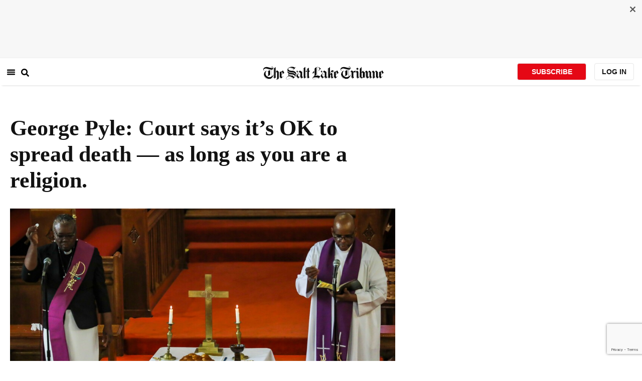

--- FILE ---
content_type: text/html; charset=utf-8
request_url: https://www.sltrib.com/opinion/commentary/2020/11/28/george-pyle-court-says/
body_size: 64259
content:
<!DOCTYPE html><html lang="en"><head><title>George Pyle: Court says it’s OK to spread death — as long as you are a religion.</title><meta id="viewport" name="viewport" content="width=device-width, initial-scale=1.0, user-scalable=yes, minimum-scale=0.5, maximum-scale=2.0"/><meta charset="utf-8"/><meta name="title" content="George Pyle: Court says it’s OK to spread death — as long as you are a religion."/><meta name="keywords" content=""/><meta name="news_keywords" content=""/><meta name="robots" content="index, follow, max-image-preview:large"/><meta name="description" content="&lt;i&gt;“There was a time when religion ruled the world. It is known as the Dark Ages.”&lt;/i&gt;"/><meta name="referrer" content="unsafe-url"/><meta name="apple-mobile-web-app-title" content="SLTrib"/><meta name="application-name" content="SLTrib"/><meta name="theme-color" content="#ffffff"/><meta name="msapplication-config" content="/pf/resources/favicons/browserconfig.xml?d=582"/><meta property="og:locale" content="en_US"/><meta property="og:site_name" content="The Salt Lake Tribune"/><meta property="og:title" name="og:title" content="George Pyle: Court says it’s OK to spread death — as long as you are a religion."/><meta property="og:image" itemProp="image" content="https://www.sltrib.com/resizer/v2/https%3A%2F%2Fcloudfront-us-east-1.images.arcpublishing.com%2Fsltrib%2F2U72VQBOXNBELJRZDNDQFO2AA4.jpg?auth=20b46957f76cb1e75ddd27555d85563e8ea8671243e5f89a1ab7627766f27a7c&amp;width=1200"/><meta property="og:description" content="&lt;i&gt;“There was a time when religion ruled the world. It is known as the Dark Ages.”&lt;/i&gt;"/><meta property="og:url" content="https://www.sltrib.com/opinion/commentary/2020/11/28/george-pyle-court-says/"/><meta property="og:type" content="article"/><meta property="fb:app_id" content="913431655408104"/><meta name="twitter:title" content="George Pyle: Court says it’s OK to spread death — as long as you are a religion."/><meta name="twitter:image" content="https://www.sltrib.com/resizer/v2/https%3A%2F%2Fcloudfront-us-east-1.images.arcpublishing.com%2Fsltrib%2F2U72VQBOXNBELJRZDNDQFO2AA4.jpg?auth=20b46957f76cb1e75ddd27555d85563e8ea8671243e5f89a1ab7627766f27a7c&amp;width=1200"/><meta name="twitter:description" content="&lt;i&gt;“There was a time when religion ruled the world. It is known as the Dark Ages.”&lt;/i&gt;"/><meta name="twitter:site" content="@sltrib"/><meta name="twitter:card" content="summary_large_image"/><meta name="twitter:creator" content="https://www.facebook.com/george.pyle.94"/><meta name="distribution" content="global"/><meta name="rating" content="general"/><meta name="language" content="en_US"/><script src="https://cmp.osano.com/16BZCGRyQAUigbPI/5f685397-dc48-4433-b330-972e2c87c28d/osano.js"></script><link rel="stylesheet" type="text/css" charset="UTF-8" href="https://cdnjs.cloudflare.com/ajax/libs/slick-carousel/1.8.1/slick.min.css"/><link rel="stylesheet" type="text/css" href="https://cdnjs.cloudflare.com/ajax/libs/slick-carousel/1.8.1/slick-theme.min.css"/><meta itemProp="datePublished" content="2020-11-28T19:00:00Z"/><meta itemProp="pageType" content="article"/><link rel="canonical" href="https://www.sltrib.com/opinion/commentary/2020/11/28/george-pyle-court-says/"/><link rel="alternate" type="application/rss+xml" href="https://www.sltrib.com/arc/outboundfeeds/rss/?outputType=xml"/><link rel="icon" type="image/x-icon" href="/pf/resources/favicon.ico?d=582"/><link rel="stylesheet" href="/pf/resources/css/main.css?d=582"/><link rel="stylesheet" href="/pf/resources/css/carousel.css?d=582"/><link rel="apple-touch-icon" sizes="180x180" href="/pf/resources/favicons/apple-touch-icon.png?d=582"/><link rel="icon" type="image/png" sizes="32x32" href="/pf/resources/favicons/favicon-32x32.png?d=582"/><link rel="icon" type="image/png" sizes="16x16" href="/pf/resources/favicons/favicon-16x16.png?d=582"/><link rel="manifest" href="/pf/resources/favicons/manifest.json?d=582"/><link rel="mask-icon" href="/pf/resources/favicons/safari-pinned-tab.svg?d=582" color="#5bbad5"/><link rel="shortcut icon" href="/pf/resources/favicons/favicon.ico?d=582"/><link rel="icon" type="image/png" sizes="192x192" href="/pf/resources/favicons/android-chrome-192x192.png?d=582"/><link href="https://mas.to/@sltrib" rel="me"/><meta name="google-site-verification" content="OBS8NfER2sTsXn0kFFxQIKihXG5dH9nq5qrvGZWhNmU"/><meta name="google" content="nopagereadaloud"/><link rel="preconnect" href="https://a.pub.network/"/><link rel="preconnect" href="https://b.pub.network/"/><link rel="preconnect" href="https://c.pub.network/"/><link rel="preconnect" href="https://d.pub.network/"/><link rel="preconnect" href="https://c.amazon-adsystem.com"/><link rel="preconnect" href="https://s.amazon-adsystem.com"/><link rel="preconnect" href="https://btloader.com/"/><link rel="preconnect" href="https://api.btloader.com/"/><link rel="preconnect" href="https://cdn.confiant-integrations.net"/><link rel="stylesheet" href="https://a.pub.network/sltrib-com/cls.css"/><noscript><img height="1" width="1" style="display:none" src="https://www.facebook.com/tr?id=1602919493094198&amp;ev=PageView&amp;noscript=1" alt="facebook-pixel"/></noscript><script type="application/ld+json">{"@context":"https://schema.org","@type":"Organization","url":"https://www.sltrib.com","logo":"https://local.sltrib.com/marketing/tribune_T.png"}</script><script type="application/ld+json">{"@context":"https://schema.org","@type":"BreadcrumbList","itemListElement":[{"@type":"ListItem","position":1,"name":"Commentary","item":"https://sltrib.com/opinion/commentary"},{"@type":"ListItem","position":2,"name":"Opinion","item":"https://sltrib.com/opinion"}]}</script><script async="" src="https://accounts.google.com/gsi/client" defer=""></script><script async="" subscriptions-control="manual" src="https://news.google.com/swg/js/v1/swg.js"></script><script async="" src="https://news.google.com/swg/js/v1/swg-gaa.js"></script><script type="application/ld+json">{"@context":"https://schema.org","@type":"NewsArticle","isPartOf":{"@type":["CreativeWork","Product"],"name":"The Salt Lake Tribune","productID":"sltrib.com:showcase"},"publisher":{"@type":"Organization","name":"The Salt Lake Tribune"},"isAccessibleForFree":true,"dateModified":"2020-11-28T19:00:00.652Z","datePublished":"2020-11-28T19:00:00Z","headline":"George Pyle: Court says it’s OK to spread death — as long as you are a religion.","image":["https://cloudfront-us-east-1.images.arcpublishing.com/sltrib/2U72VQBOXNBELJRZDNDQFO2AA4.jpg"]}</script><script class="coral-script" src="https://sltrib.coral.coralproject.net/assets/js/embed.js"></script><script src="/pf/resources/js/freestar.js?d=582"></script><script type="application/javascript" id="polyfill-script">if(!Array.prototype.includes||!(window.Object && window.Object.assign)||!window.Promise||!window.Symbol||!window.fetch){document.write('<script type="application/javascript" src="/pf/dist/engine/polyfill.js?d=582&mxId=00000000" defer=""><\/script>')}</script><script id="fusion-engine-react-script" type="application/javascript" src="/pf/dist/engine/react.js?d=582&amp;mxId=00000000" defer=""></script><script id="fusion-engine-combinations-script" type="application/javascript" src="/pf/dist/components/combinations/default.js?d=582&amp;mxId=00000000" defer=""></script><link id="fusion-output-type-styles" rel="stylesheet" type="text/css" href="/pf/dist/components/output-types/default.css?d=582&amp;mxId=00000000"/><link id="fusion-template-styles" rel="stylesheet" type="text/css" href="/pf/dist/components/combinations/default.css?d=582&amp;mxId=00000000"/>
<script>(window.BOOMR_mq=window.BOOMR_mq||[]).push(["addVar",{"rua.upush":"false","rua.cpush":"true","rua.upre":"false","rua.cpre":"true","rua.uprl":"false","rua.cprl":"false","rua.cprf":"false","rua.trans":"SJ-248fb68b-a378-4af0-9e85-73a90f1a4da6","rua.cook":"false","rua.ims":"false","rua.ufprl":"false","rua.cfprl":"false","rua.isuxp":"false","rua.texp":"norulematch","rua.ceh":"false","rua.ueh":"false","rua.ieh.st":"0"}]);</script>
                              <script>!function(e){var n="https://s.go-mpulse.net/boomerang/";if("False"=="True")e.BOOMR_config=e.BOOMR_config||{},e.BOOMR_config.PageParams=e.BOOMR_config.PageParams||{},e.BOOMR_config.PageParams.pci=!0,n="https://s2.go-mpulse.net/boomerang/";if(window.BOOMR_API_key="EQ5PL-TYNFS-SR6UD-ZERFB-E2CY6",function(){function e(){if(!o){var e=document.createElement("script");e.id="boomr-scr-as",e.src=window.BOOMR.url,e.async=!0,i.parentNode.appendChild(e),o=!0}}function t(e){o=!0;var n,t,a,r,d=document,O=window;if(window.BOOMR.snippetMethod=e?"if":"i",t=function(e,n){var t=d.createElement("script");t.id=n||"boomr-if-as",t.src=window.BOOMR.url,BOOMR_lstart=(new Date).getTime(),e=e||d.body,e.appendChild(t)},!window.addEventListener&&window.attachEvent&&navigator.userAgent.match(/MSIE [67]\./))return window.BOOMR.snippetMethod="s",void t(i.parentNode,"boomr-async");a=document.createElement("IFRAME"),a.src="about:blank",a.title="",a.role="presentation",a.loading="eager",r=(a.frameElement||a).style,r.width=0,r.height=0,r.border=0,r.display="none",i.parentNode.appendChild(a);try{O=a.contentWindow,d=O.document.open()}catch(_){n=document.domain,a.src="javascript:var d=document.open();d.domain='"+n+"';void(0);",O=a.contentWindow,d=O.document.open()}if(n)d._boomrl=function(){this.domain=n,t()},d.write("<bo"+"dy onload='document._boomrl();'>");else if(O._boomrl=function(){t()},O.addEventListener)O.addEventListener("load",O._boomrl,!1);else if(O.attachEvent)O.attachEvent("onload",O._boomrl);d.close()}function a(e){window.BOOMR_onload=e&&e.timeStamp||(new Date).getTime()}if(!window.BOOMR||!window.BOOMR.version&&!window.BOOMR.snippetExecuted){window.BOOMR=window.BOOMR||{},window.BOOMR.snippetStart=(new Date).getTime(),window.BOOMR.snippetExecuted=!0,window.BOOMR.snippetVersion=12,window.BOOMR.url=n+"EQ5PL-TYNFS-SR6UD-ZERFB-E2CY6";var i=document.currentScript||document.getElementsByTagName("script")[0],o=!1,r=document.createElement("link");if(r.relList&&"function"==typeof r.relList.supports&&r.relList.supports("preload")&&"as"in r)window.BOOMR.snippetMethod="p",r.href=window.BOOMR.url,r.rel="preload",r.as="script",r.addEventListener("load",e),r.addEventListener("error",function(){t(!0)}),setTimeout(function(){if(!o)t(!0)},3e3),BOOMR_lstart=(new Date).getTime(),i.parentNode.appendChild(r);else t(!1);if(window.addEventListener)window.addEventListener("load",a,!1);else if(window.attachEvent)window.attachEvent("onload",a)}}(),"".length>0)if(e&&"performance"in e&&e.performance&&"function"==typeof e.performance.setResourceTimingBufferSize)e.performance.setResourceTimingBufferSize();!function(){if(BOOMR=e.BOOMR||{},BOOMR.plugins=BOOMR.plugins||{},!BOOMR.plugins.AK){var n="true"=="true"?1:0,t="",a="amlhiiax2fpfa2lmxpda-f-f5856f33b-clientnsv4-s.akamaihd.net",i="false"=="true"?2:1,o={"ak.v":"39","ak.cp":"589906","ak.ai":parseInt("634755",10),"ak.ol":"0","ak.cr":9,"ak.ipv":4,"ak.proto":"h2","ak.rid":"59928fae","ak.r":52356,"ak.a2":n,"ak.m":"dscr","ak.n":"ff","ak.bpcip":"3.22.116.0","ak.cport":42574,"ak.gh":"23.52.107.122","ak.quicv":"","ak.tlsv":"tls1.3","ak.0rtt":"","ak.0rtt.ed":"","ak.csrc":"-","ak.acc":"","ak.t":"1768733638","ak.ak":"hOBiQwZUYzCg5VSAfCLimQ==bQRfg84p9gMc3nCiOVjNAUxoAwL14V8AAxdV1SLOBh/w9iv3SQZ0/AzmsBsHQuuyVdI7JIRjzD5a2wLns37doC2frfhShL4HlLTIuAJ26sN99A2ThFEx9sRuC1dD16aYvv+YOSNTA94l7nKV+7QX1Qlq78ieVs9B40aPiUakZyySx18gzcAPq0y06M55ReW/vOSJs7zyUw9QslFH8e056+2vhT9SlgvZyitCz7MFoLqgJKlef7QvI2jlEvWL6hxo1GBlzlcDEmdDuiCnhXNHg3lbbMhJ4+HYOH1iWxVlNsH9rtewSUNmEvZKh/Qdo6MIOLYf91hwguwwfQgX7l8kAC6s2OuGEWmvkjqHR17p1mKdvDJ+AdcgM6jyAuIBplEoioA7FBLVUh2cjsk+qoEXR3AQak8s0fWBFq8qVOeSm9U=","ak.pv":"47","ak.dpoabenc":"","ak.tf":i};if(""!==t)o["ak.ruds"]=t;var r={i:!1,av:function(n){var t="http.initiator";if(n&&(!n[t]||"spa_hard"===n[t]))o["ak.feo"]=void 0!==e.aFeoApplied?1:0,BOOMR.addVar(o)},rv:function(){var e=["ak.bpcip","ak.cport","ak.cr","ak.csrc","ak.gh","ak.ipv","ak.m","ak.n","ak.ol","ak.proto","ak.quicv","ak.tlsv","ak.0rtt","ak.0rtt.ed","ak.r","ak.acc","ak.t","ak.tf"];BOOMR.removeVar(e)}};BOOMR.plugins.AK={akVars:o,akDNSPreFetchDomain:a,init:function(){if(!r.i){var e=BOOMR.subscribe;e("before_beacon",r.av,null,null),e("onbeacon",r.rv,null,null),r.i=!0}return this},is_complete:function(){return!0}}}}()}(window);</script></head><body><div id="fusion-app"><div class="article-layout-no-top-ad"><header id="navbar"><div class="stickyTopAd" data-test="sticky-ad"><div class="btn-close"><button type="button" data-test="close-button"><img src="[data-uri]" alt="Close ad"/></button></div><div style="display:none" id="f0fqA1GG4wHK38V" data-fusion-collection="features" data-fusion-type="freestar-ad/default" data-fusion-name="Freestar-Ad" data-fusion-message="Could not render component [features:freestar-ad/default]"></div></div><div style="display:none" id="f0fRPW69VCN37Dy" data-fusion-collection="features" data-fusion-type="_global/header-navigation-combined" data-fusion-name="Header Navigation Combined global" data-fusion-message="Could not render component [features:_global/header-navigation-combined]"></div><div style="display:none" id="f0fxeFcjKw6a123" data-fusion-collection="features" data-fusion-type="google-extended-acess/default" data-fusion-name="Google Extended Access" data-fusion-message="Could not render component [features:google-extended-acess/default]"></div></header><div class="scrollable-content"><div class="banner"></div></div><div class="scrollable-content half-container"><div class="row"><div class="full-width article-left-rail"><div class="vertical"><div class="article-head"><h1 class="headline">George Pyle: Court says it’s OK to spread death — as long as you are a religion.</h1><h2 class="article-subheadline"></h2><div class="image-rootLeft"><style data-emotion="css 1ez1ofp">.css-1ez1ofp .image-img{width:100%;height:auto;}.css-1ez1ofp .image-noHeight{height:auto;}.css-1ez1ofp .image-noWidth{width:100%;}.css-1ez1ofp .image-rootCenter{display:-webkit-box;display:-webkit-flex;display:-ms-flexbox;display:flex;-webkit-flex-direction:column;-ms-flex-direction:column;flex-direction:column;-webkit-align-items:center;-webkit-box-align:center;-ms-flex-align:center;align-items:center;}.css-1ez1ofp .image-rootLeft{display:-webkit-box;display:-webkit-flex;display:-ms-flexbox;display:flex;-webkit-flex-direction:column;-ms-flex-direction:column;flex-direction:column;-webkit-box-pack:start;-ms-flex-pack:start;-webkit-justify-content:flex-start;justify-content:flex-start;}</style><div class="css-1ez1ofp"><span class=" lazy-load-image-background " style="background-image:url(https://www.sltrib.com/resizer/v2/2U72VQBOXNBELJRZDNDQFO2AA4.jpg?auth=87ac55a3ea2c8fec67f2f0d0f9c5d7ef26ecd4f23fac6bf50ddc70c7ddc96444&amp;width=1024&amp;quality=88);background-size:100% 100%;color:transparent;display:inline-block;height:400;width:600"><span class="image-img" style="display:inline-block;border-radius:0;width:600;height:400"></span></span></div><p class="caption-credit">In this April 5, 2020, photo, St. Paul&#x27;s Methodist Church senior pastor, the Rev. Roger Jackson, right, and youth pastor Rev. Janet Cox, offer communion during a livestream broadcast of Palm Sunday service to congregants, home-bound due to city-wide restrictions aimed at controlling the coronavirus outbreak in the Brooklyn borough of New York. Jackson and clerics of all faiths have had to also adapt the way they care for the dead. Two of his parishioners died earlier this month. (AP Photo/Bebeto Matthews)</p></div><div style="display:none" id="f0fvPICkDdVr4HR" data-fusion-collection="features" data-fusion-type="article-byline/default" data-fusion-name="Article Byline v2 New" data-fusion-message="Could not render component [features:article-byline/default]"></div><div style="display:none" id="f0fSQqI7MjYN5RL" data-fusion-collection="features" data-fusion-type="article-group-buttons/default" data-fusion-name="Article Group Icons" data-fusion-message="Could not render component [features:article-group-buttons/default]"></div></div><div class="article-body-container" itemProp="articleBody"><p class="body-raw"><i>“There was a time when religion ruled the world. It is known as the Dark Ages.”</i></p><p class="body-raw">― <a href="https://en.wikipedia.org/wiki/Ruth_Hurmence_Green" target=_blank>Ruth Hurmence Green</a></p><p class="body-raw">It used to be the social and religious conservatives who warned us not to confuse liberty with license.</p><p class="body-raw">In the 1960s, for example, when ever-larger groups of often-young people were experimenting with drugs and sexual freedom, evading the draft, dressing and wearing their hair in odd ways and revolting against a century of racial separation and gender discrimination, many of their elders were complaining that such behavior wasn’t freedom but the harmful collapse of society.</p><p class="body-raw">And as the march of civilization started to include recognition of the humanity of LGBTQ people, those who were trying to stand athwart history were complaining that what was being sought was not equal rights, but special rights.</p><p class="body-raw">How the script has flipped.</p><p class="body-raw">Now we see a defeated president making ever-more-pathetic claims that he shouldn’t lose power because, well, he doesn’t want to. Whether he stays or goes, that president is the figurehead for members of a large segment of our society whose members have as their motivating grievance a complaint that their special place in the world is being threatened. Threatened by what they perceive to be a growing number of <i>those</i> people, people whose rights, even their basic humanity, can’t be recognized because to do so would diminish the special place of the white patriarchy which is, indeed, losing its grip.</p><p class="body-raw">As has been said elsewhere, when you have been privileged for so long, equality feels like oppression.</p><p class="body-raw">Utah <a href="https://www.sltrib.com/news/politics/2020/10/14/sen-mike-lee-asks-amy/" target=_blank>Sen. Mike Lee</a> is among those who have complained that the culture, the media, the government and the courts are trying to discriminate against people of religious faith when, more often than not, what is really happening is a move to take away the privileged status of certain religions and their followers.</p><p class="body-raw">It wasn’t long ago, for example, that courts, including the U.S. Supreme Court, were stating that the public health emergency of COVID-19 justified rules that sought to limit the contagion by restricting the ability of churches to maintain their normal worship practices. They ruled, rightly, that the threat to public health is real and that it was no special burden for religious institutions to suspend normal gatherings.</p><p class="body-raw">But on Thanksgiving Eve, the new Republican-appointed majority of the Supreme Court — with instant Justice Amy Coney Barrett now on board — flipped the other way and <a href="https://www.sltrib.com/news/nation-world/2020/11/26/splitting-supreme-court/" target=_blank>blocked an order</a> from New York Gov. Andrew Cuomo that churches in high-transmission areas of his state sharply limit the number of people in attendance at any one time.</p><p class="body-raw">Many religious leaders around the world — including LDS Church President Russell M. Nelson and Pope Francis — have followed the guidance of science in limiting the size of gatherings, encouraging people to wear masks and doing other things to protect their neighbors as themselves.</p><p class="body-raw">But Catholic and Jewish groups in New York went to court to claim Cuomo’s order was an infringement of their First Amendment right to religious freedom. Similar attempts had failed earlier this year as the justices rightly deferred to public health experts.</p><p class="body-raw">But now that Barrett was on the bench, there was a firm majority to rule the other way. In a 5-4 decision, <a href="https://www.supremecourt.gov/opinions/20pdf/20a87_4g15.pdf" target=_blank>the court said</a> that it was unconstitutional to limit religious services, especially when other, nonreligious, businesses were allowed to remain open.</p><p class="body-raw">The ruling centered on the idea that churches are “essential,” or at least as essential as some operations that were allowed to stay open, such as hardware stores, bicycle repair shops and acupuncture clinics. What the ruling ignored, and the powerful dissent from Justice Sonia Sotomayor explained, is that people don’t gather in large groups in stores and clinics, standing or sitting, singing, chanting and otherwise sharing their breath, for an hour or two.</p><p class="body-raw">New York actually cut churches a small break, allowing small numbers of people to be inside them, while completely closing down comparable venues, such as Madison Square Garden and Broadway theaters.</p><p class="body-raw">The court’s ruling did not give the churches of New York equal rights. It gave them special rights. Something that conservatives used to be against.</p><p class="body-raw">It would be absurd, perhaps, to worry that this ruling is prologue to other decisions that would exempt religious institutions from laws such as those that ban human sacrifice, selling daughters into slavery or parents stoning their children to death for not showing proper respect.</p><p class="body-raw">But it was a decision that holds that you can get away with behavior that is clearly harmful to the whole community just because you claim it was for a religious purpose.</p><p class="body-raw">If that’s really what freedom of religion means, we don’t need any more of it.</p><div class="article-body-element" style="margin-top:20px"><div class="image-rootCenter"><style data-emotion="css 1ez1ofp">.css-1ez1ofp .image-img{width:100%;height:auto;}.css-1ez1ofp .image-noHeight{height:auto;}.css-1ez1ofp .image-noWidth{width:100%;}.css-1ez1ofp .image-rootCenter{display:-webkit-box;display:-webkit-flex;display:-ms-flexbox;display:flex;-webkit-flex-direction:column;-ms-flex-direction:column;flex-direction:column;-webkit-align-items:center;-webkit-box-align:center;-ms-flex-align:center;align-items:center;}.css-1ez1ofp .image-rootLeft{display:-webkit-box;display:-webkit-flex;display:-ms-flexbox;display:flex;-webkit-flex-direction:column;-ms-flex-direction:column;flex-direction:column;-webkit-box-pack:start;-ms-flex-pack:start;-webkit-justify-content:flex-start;justify-content:flex-start;}</style><div class="css-1ez1ofp"><span class=" lazy-load-image-background " style="background-image:url(https://www.sltrib.com/resizer/v2/4PZDSJJSEJB4XHST4QHXJDGJKE.jpg?auth=107111a981ed0dccf16b26d45206dd7370b6c880ff7bc1fb7e491d8725e179f8&amp;width=750&amp;quality=88);background-size:100% 100%;color:transparent;display:inline-block;height:400;width:600"><span class="image-img" style="display:inline-block;border-radius:0;width:600;height:400"></span></span></div><p class="caption-credit">George Pyle</p></div></div><p class="body-raw"><b>George Pyle</b>, <i>editorial page editor of The Salt Lake Tribune, has been to one bar mitzvah, a couple of Catholic weddings and a handful of atheist funerals. None of them during a global pandemic.</i></p><p class="body-raw"><i>gpyle@sltrib.com</i></p><p class="body-raw"><i>Twitter, @debatestate</i></p><p class="body-raw"><br/></p><p class="body-raw"><br/></p><p class="body-raw"><br/></p><p class="body-raw"><br/></p><p class="body-raw"><br/></p></div><div><a href="#" class="section-title " data-testid="sec-head-link"><h2>RELATED STORIES</h2></a><div style="margin-top:16px"><a class="top-story" data-testid="top-story" href="/opinion/commentary/2020/11/22/george-pyle-republican/"><h3 data-testid="title" class="simple-title" style="margin-top:10px">George Pyle: Republican weakness endangers us all</h3><div class="horizontal-separator"></div><div style="margin-bottom:18px"></div></a></div><div style="margin-top:16px"><a class="top-story" data-testid="top-story" href="/opinion/commentary/2020/11/17/george-pyle-was-mcadams/"><h3 data-testid="title" class="simple-title" style="margin-top:10px">George Pyle: Was McAdams too Democratic? Or not Democratic enough?</h3><div class="horizontal-separator"></div><div style="margin-bottom:18px"></div></a></div><div style="margin-top:16px"><a class="top-story" data-testid="top-story" href="/opinion/commentary/2020/11/13/george-pyle-cavalry-cant/"><h3 data-testid="title" class="simple-title" style="margin-top:10px">George Pyle: The cavalry can’t save you if you’re already dead</h3><div class="horizontal-separator"></div><div style="margin-bottom:18px"></div></a></div><div style="margin-top:16px"><a class="top-story" data-testid="top-story" href="/opinion/commentary/2020/11/15/george-pyle-who-will-be/"><h3 data-testid="title" class="simple-title" style="margin-top:10px">George Pyle: Who will be the last Republican tied to this president?</h3><div class="horizontal-separator"></div><div style="margin-bottom:18px"></div></a></div><div style="margin-top:16px"><a class="top-story" data-testid="top-story" href="/opinion/commentary/2020/11/07/george-pyle-reyes-is/"><h3 data-testid="title" class="simple-title" style="margin-top:10px">George Pyle: Reyes is supposed to uphold the law, not undermine it</h3><div class="horizontal-separator"></div><div style="margin-bottom:18px"></div></a></div></div></div></div><div class="disappear"><div class="vertical"><div style="display:none" id="f0ftUI1JgEb33ts" data-fusion-collection="features" data-fusion-type="freestar-ad-with-height/default" data-fusion-name="sltrib_medrec_sidebar_atf" data-fusion-message="Could not render component [features:freestar-ad-with-height/default]"></div><div class="sponsored-card"><div class="sponsored-card__top-bar"></div><div class="sponsored-card__content"><h2 class="sponsored-card__label">Sponsored Story</h2><a href="/sponsored/2026/01/15/salt-lake-citys-newest-meal-prep" type="text" aria-label="foo" target="_blank" rel="noopener noreferrer" class="sponsored-card__headline-link"><h3 class="sponsored-card__headline" id="sponsored-article-link">Salt Lake City’s newest meal prep service brings personal chef quality &amp; convenience to your home</h3><p class="sponsored-card__text" id="sponsored-article-link">Sponsored: Led by Executive Chef Dallon Stewart, this Salt Lake local is changing the meal delivery scene.</p></a></div><div class="sponsored-card__bottom-bar"></div></div><div style="display:none" id="f0fIih6gUSOi4r" data-fusion-collection="features" data-fusion-type="freestar-ad-with-height/default" data-fusion-name="sltrib_medrec_sidebar_btf" data-fusion-message="Could not render component [features:freestar-ad-with-height/default]"></div></div></div></div></div><div class="half-container"><div class="row"><div class="col-12"><div style="display:none" id="f0ferFTGE9qQ2Hg" data-fusion-collection="features" data-fusion-type="_global/outbrain-ad" data-fusion-name="Outbrain Ad Global" data-fusion-message="Could not render component [features:_global/outbrain-ad]"></div></div></div></div><div id="article-bottom" class="half-container"></div><div id="the-latest" class="half-container"><div class="the-latest-ap"></div></div><div id="comments" class="comments half-container"><div style="display:none" id="f0fA5jFy5EEH288" data-fusion-collection="features" data-fusion-type="freestar-ad/default" data-fusion-name="Freestar-Ad - sltrib_incontent_flipp" data-fusion-message="Could not render component [features:freestar-ad/default]"></div><div class="two-columns-layout-comments "><div class="comment-left-rail"><div id="coral-static"><div id="coral_thread" style="width:145%;padding:0px;margin-left:-13px"></div></div></div><div class="comment-left-rail"></div></div><div style="display:none" id="f0fdEF4Mp3Ct6hF" data-fusion-collection="features" data-fusion-type="article-byline-bottom/default" data-fusion-name="Article Byline Bottom" data-fusion-message="Could not render component [features:article-byline-bottom/default]"></div></div><footer><div class="global-footer"><div class="with-copy container"><script src="https://js.adsrvr.org/up_loader.1.1.0.js" type="text/javascript"></script><script async="" src="/pf/resources/js/ballantine.js?d=582"></script><div class="row hidden-md-down"><div class="footer-block col-6 col-md-3"><div class="footer-column"><h5 class="footer-heading">CONNECT</h5><ul class="footer-list"><li><a href="https://www.facebook.com/saltlaketribune/" class="footer-item"><style data-emotion="css vubbuv">.css-vubbuv{-webkit-user-select:none;-moz-user-select:none;-ms-user-select:none;user-select:none;width:1em;height:1em;display:inline-block;fill:currentColor;-webkit-flex-shrink:0;-ms-flex-negative:0;flex-shrink:0;-webkit-transition:fill 200ms cubic-bezier(0.4, 0, 0.2, 1) 0ms;transition:fill 200ms cubic-bezier(0.4, 0, 0.2, 1) 0ms;font-size:1.5rem;}</style><svg class="MuiSvgIcon-root MuiSvgIcon-fontSizeMedium css-vubbuv" focusable="false" aria-hidden="true" viewBox="0 0 24 24" data-testid="FacebookIcon"><path d="M5 3h14a2 2 0 0 1 2 2v14a2 2 0 0 1-2 2H5a2 2 0 0 1-2-2V5a2 2 0 0 1 2-2m13 2h-2.5A3.5 3.5 0 0 0 12 8.5V11h-2v3h2v7h3v-7h3v-3h-3V9a1 1 0 0 1 1-1h2V5z"></path></svg> <span class="foot-indv-item">Facebook</span></a></li><li><a href="https://x.com/sltrib/" class="footer-item"><img src="https://www.sltrib.com/resizer/v2/S2JRURVUNZBUXGAJVY67HBTE6A.png?auth=6f97694ee8a43d294e97af9ab645cc3719955d95936eeab8cff5ebc501db5b08&amp;height=100&amp;quality=88" alt="twitter-logo" width="18" height="18" style="background-color:white;border-radius:4px;margin-left:3px;margin-right:2px"/> <span class="foot-indv-item">X</span></a></li><li><a href="https://www.instagram.com/sltrib/" class="footer-item"><style data-emotion="css vubbuv">.css-vubbuv{-webkit-user-select:none;-moz-user-select:none;-ms-user-select:none;user-select:none;width:1em;height:1em;display:inline-block;fill:currentColor;-webkit-flex-shrink:0;-ms-flex-negative:0;flex-shrink:0;-webkit-transition:fill 200ms cubic-bezier(0.4, 0, 0.2, 1) 0ms;transition:fill 200ms cubic-bezier(0.4, 0, 0.2, 1) 0ms;font-size:1.5rem;}</style><svg class="MuiSvgIcon-root MuiSvgIcon-fontSizeMedium css-vubbuv" focusable="false" aria-hidden="true" viewBox="0 0 24 24" data-testid="InstagramIcon"><path d="M7.8 2h8.4C19.4 2 22 4.6 22 7.8v8.4a5.8 5.8 0 0 1-5.8 5.8H7.8C4.6 22 2 19.4 2 16.2V7.8A5.8 5.8 0 0 1 7.8 2m-.2 2A3.6 3.6 0 0 0 4 7.6v8.8C4 18.39 5.61 20 7.6 20h8.8a3.6 3.6 0 0 0 3.6-3.6V7.6C20 5.61 18.39 4 16.4 4H7.6m9.65 1.5a1.25 1.25 0 0 1 1.25 1.25A1.25 1.25 0 0 1 17.25 8 1.25 1.25 0 0 1 16 6.75a1.25 1.25 0 0 1 1.25-1.25M12 7a5 5 0 0 1 5 5 5 5 0 0 1-5 5 5 5 0 0 1-5-5 5 5 0 0 1 5-5m0 2a3 3 0 0 0-3 3 3 3 0 0 0 3 3 3 3 0 0 0 3-3 3 3 0 0 0-3-3z"></path></svg> <span class="foot-indv-item">Instagram</span></a></li><li><a href="https://www.youtube.com/user/sltrib/" class="footer-item"><style data-emotion="css vubbuv">.css-vubbuv{-webkit-user-select:none;-moz-user-select:none;-ms-user-select:none;user-select:none;width:1em;height:1em;display:inline-block;fill:currentColor;-webkit-flex-shrink:0;-ms-flex-negative:0;flex-shrink:0;-webkit-transition:fill 200ms cubic-bezier(0.4, 0, 0.2, 1) 0ms;transition:fill 200ms cubic-bezier(0.4, 0, 0.2, 1) 0ms;font-size:1.5rem;}</style><svg class="MuiSvgIcon-root MuiSvgIcon-fontSizeMedium css-vubbuv" focusable="false" aria-hidden="true" viewBox="0 0 24 24" data-testid="YouTubeIcon"><path d="M10 15l5.19-3L10 9v6m11.56-7.83c.13.47.22 1.1.28 1.9.07.8.1 1.49.1 2.09L22 12c0 2.19-.16 3.8-.44 4.83-.25.9-.83 1.48-1.73 1.73-.47.13-1.33.22-2.65.28-1.3.07-2.49.1-3.59.1L12 19c-4.19 0-6.8-.16-7.83-.44-.9-.25-1.48-.83-1.73-1.73-.13-.47-.22-1.1-.28-1.9-.07-.8-.1-1.49-.1-2.09L2 12c0-2.19.16-3.8.44-4.83.25-.9.83-1.48 1.73-1.73.47-.13 1.33-.22 2.65-.28 1.3-.07 2.49-.1 3.59-.1L12 5c4.19 0 6.8.16 7.83.44.9.25 1.48.83 1.73 1.73z"></path></svg> <span class="foot-indv-item">YouTube</span></a></li><li><a href="/rss/" class="footer-item"><style data-emotion="css vubbuv">.css-vubbuv{-webkit-user-select:none;-moz-user-select:none;-ms-user-select:none;user-select:none;width:1em;height:1em;display:inline-block;fill:currentColor;-webkit-flex-shrink:0;-ms-flex-negative:0;flex-shrink:0;-webkit-transition:fill 200ms cubic-bezier(0.4, 0, 0.2, 1) 0ms;transition:fill 200ms cubic-bezier(0.4, 0, 0.2, 1) 0ms;font-size:1.5rem;}</style><svg class="MuiSvgIcon-root MuiSvgIcon-fontSizeMedium css-vubbuv" focusable="false" aria-hidden="true" viewBox="0 0 24 24" data-testid="RssFeedIcon"><circle cx="6.18" cy="17.82" r="2.18"></circle><path d="M4 4.44v2.83c7.03 0 12.73 5.7 12.73 12.73h2.83c0-8.59-6.97-15.56-15.56-15.56m0 5.66v2.83c3.9 0 7.07 3.17 7.07 7.07h2.83c0-5.47-4.43-9.9-9.9-9.9"></path></svg> <span class="foot-indv-item">RSS</span></a></li><li><a href="https://apps.apple.com/ai/app/salt-lake-tribune-eedition/id995297003" class="footer-item"><img style="height:40px;padding:4px" src="https://www.sltrib.com/resizer/v2/YGK4MOY7CNFNRMYWMTTPFDOMCI.png?auth=7c8ecd93d3eb36d6fdde2400ab3650dc88d52714be2fda9155a5f4abe0b43e8c&amp;width=200&amp;quality=100"/> <span class="foot-indv-item"></span></a></li><li><a href="https://play.google.com/store/apps/details?id=com.saltlaketribune.android.prod&amp;hl=en_US&amp;gl=US" class="footer-item"><img style="height:40px;width:98.6px;margin-top:-10px" src="https://www.sltrib.com/resizer/v2/PI6RFGVVV5CYLIXIYBETYQIUYY.png?auth=06db741726c8486e67a60a0529a1ea780a7e7d896eb72e0f6b4d9dc6a8369618&amp;width=200&amp;quality=100"/> <span class="foot-indv-item"></span></a></li></ul></div></div><div class="footer-block col-6 col-md-3"><div class="footer-column"><h5 class="footer-heading">SUBSCRIPTIONS</h5><ul class="footer-list"><li><a href="https://sltiservices.navigacloud.com/cmo_slt-c-cmdb-01/subscriber/web/startoffers.html" class="footer-item"><span class="foot-indv-item">Subscribe to Print + Digital</span></a></li><li><a href="/support/" class="footer-item"><span class="foot-indv-item">Subscribe to Digital Only</span></a></li><li><a href="/activate-digital-subscription/" class="footer-item"><span class="foot-indv-item">Digital Access for Print Subscribers</span></a></li><li><a href="/newsletters/" class="footer-item"><span class="foot-indv-item">Email Newsletters</span></a></li><li><a href="https://sltiservices.navigacloud.com/cmo_slt-c-cmdb-01/subscriber/web/signin.html" class="footer-item"><span class="foot-indv-item">Login to your Print Account</span></a></li><li><a href="/my-account/" class="footer-item"><span class="foot-indv-item">Login to your Digital Account</span></a></li><li><a href="/digital-subscriptions-faq/" class="footer-item"><span class="foot-indv-item">Subscription FAQs</span></a></li><li><a href="/contact-us/" class="footer-item"><span class="foot-indv-item">Help and Contact Info</span></a></li><li><a href="/gift-subscription/" class="footer-item"><span class="foot-indv-item">Gift Subscriptions</span></a></li></ul></div></div><div class="footer-block col-6 col-md-3"><div class="footer-column"><h5 class="footer-heading">ABOUT US</h5><ul class="footer-list"><li><a href="/about-us/#our-history" class="footer-item"><span class="foot-indv-item">History and Mission</span></a></li><li><a href="/about-us/#nonprofit" class="footer-item"><span class="foot-indv-item">Our Nonprofit Model</span></a></li><li><a href="/board-and-advisers/" class="footer-item"><span class="foot-indv-item">Board and Advisers</span></a></li><li><a href="/staff/" class="footer-item"><span class="foot-indv-item">Officers and Staff</span></a></li><li><a href="/supporters/" class="footer-item"><span class="foot-indv-item">Supporters</span></a></li><li><a href="/reports/" class="footer-item"><span class="foot-indv-item">Tax Filing and Governance</span></a></li><li><a href="/opinion/submission/" class="footer-item"><span class="foot-indv-item">Share Your Opinion</span></a></li><li><a href="/opinion/editorial-board/" class="footer-item"><span class="foot-indv-item">Meet the Editorial Board</span></a></li><li><a href="/privacy-policy/" class="footer-item"><span class="foot-indv-item">Privacy Policy</span></a></li><li><a href="/privacy-policy/#california" class="footer-item"><span class="foot-indv-item">California Privacy</span></a></li><li><a href="/policies-and-ethics/" class="footer-item"><span class="foot-indv-item">Editorial Policies and Ethics</span></a></li></ul></div></div><div class="footer-block col-6 col-md-3"><div class="footer-column"><h5 class="footer-heading">MORE</h5><ul class="footer-list"><li><a href="/advertising/" class="footer-item"><span class="foot-indv-item">Advertise with Us</span></a></li><li><a href="/legal-notices/" class="footer-item"><span class="foot-indv-item">Legal Notices</span></a></li><li><a href="https://store.sltrib.com/" class="footer-item"><span class="foot-indv-item">Store</span></a></li><li><a href="https://digitalnewspapers.org/newspaper/?paper=Salt%20Lake%20Tribune" class="footer-item"><span class="foot-indv-item">Archives</span></a></li><li><a href="/tips/" class="footer-item"><span class="foot-indv-item">Story Tips</span></a></li><li><a href="/giving/" class="footer-item"><span class="foot-indv-item">Support The Tribune</span></a></li><li><a href="/fas/" class="footer-item"><span class="foot-indv-item">Join The First Amendment Society</span></a></li><li><a href="https://www.sltrib.com/gift-policy/" class="footer-item"><span class="foot-indv-item">Gift Acceptance Policy</span></a></li><li><a href="#" class="footer-item"><span class="foot-indv-item">Cookie Preferences</span></a></li><li><a href="/commenting-policy/" class="footer-item"><span class="foot-indv-item">Commenting Policy</span></a></li></ul></div></div></div><div class="hidden-md-up" style="width:100%"><div class="horizontal-separator"></div><div class="row v-space"><div class="col-6 links-foot-col"><a href="/about-us/" class="foot-link">ABOUT US</a><a href="/terms-of-service/" class="foot-link">TERMS OF SERVICE</a><a href="/privacy-policy/" class="foot-link">PRIVACY POLICY</a><a href="/policies-and-ethics/" class="foot-link">EDITORIAL POLICY</a><a href="/tips/" class="foot-link">NEWS TIPS</a><a href="/advertising/" class="foot-link">ADVERTISE</a><a href="/contact-us/" class="foot-link">CONTACT US/HELP</a><a href="/gift-policy/" class="foot-link">GIFT ACCEPTANCE POLICY</a></div><div class="col-6 links-foot-col"><a href="/subscribe/" class="foot-link">SUBSCRIBE</a><a href="https://sltiservices.navigacloud.com/cmo_slt-c-cmdb-01/subscriber/web/startoffers.html" class="foot-link">PRINT EDITION</a><a href="/newsletters/" class="foot-link">EMAIL NEWSLETTERS</a><a href="/fas/" class="foot-link">JOIN THE FIRST AMENDMENT SOCIETY</a><a href="/giving/" class="foot-link">SUPPORT THE TRIBUNE</a><a href="/opinion/submission/" class="foot-link">SHARE YOUR OPINION</a><a href="/opinion/editorial-board/" class="foot-link">MEET THE EDITORIAL BOARD</a><a href="#" class="foot-link">COOKIE PREFERENCES</a></div></div><div class="socialm-foot"><a href="https://x.com/sltrib" data-testid="sm-twitter" class="soc-med-item"><img src="/pf/resources/img/t-1.png?d=582" alt="twitter-logo" width="26" height="26" style="background-color:white"/></a><a href="https://www.instagram.com/sltrib/" data-testid="sm-instagram" class="soc-med-item" aria-label="Instagram"><style data-emotion="css vubbuv">.css-vubbuv{-webkit-user-select:none;-moz-user-select:none;-ms-user-select:none;user-select:none;width:1em;height:1em;display:inline-block;fill:currentColor;-webkit-flex-shrink:0;-ms-flex-negative:0;flex-shrink:0;-webkit-transition:fill 200ms cubic-bezier(0.4, 0, 0.2, 1) 0ms;transition:fill 200ms cubic-bezier(0.4, 0, 0.2, 1) 0ms;font-size:1.5rem;}</style><svg class="MuiSvgIcon-root MuiSvgIcon-fontSizeMedium css-vubbuv" focusable="false" aria-hidden="true" viewBox="0 0 24 24" data-testid="InstagramIcon" style="color:rgb(255,76,60);font-size:26px"><path d="M7.8 2h8.4C19.4 2 22 4.6 22 7.8v8.4a5.8 5.8 0 0 1-5.8 5.8H7.8C4.6 22 2 19.4 2 16.2V7.8A5.8 5.8 0 0 1 7.8 2m-.2 2A3.6 3.6 0 0 0 4 7.6v8.8C4 18.39 5.61 20 7.6 20h8.8a3.6 3.6 0 0 0 3.6-3.6V7.6C20 5.61 18.39 4 16.4 4H7.6m9.65 1.5a1.25 1.25 0 0 1 1.25 1.25A1.25 1.25 0 0 1 17.25 8 1.25 1.25 0 0 1 16 6.75a1.25 1.25 0 0 1 1.25-1.25M12 7a5 5 0 0 1 5 5 5 5 0 0 1-5 5 5 5 0 0 1-5-5 5 5 0 0 1 5-5m0 2a3 3 0 0 0-3 3 3 3 0 0 0 3 3 3 3 0 0 0 3-3 3 3 0 0 0-3-3z"></path></svg></a><a href="https://www.facebook.com/saltlaketribune/" data-testid="sm-facebook" class="soc-med-item" aria-label="Facebook"><style data-emotion="css vubbuv">.css-vubbuv{-webkit-user-select:none;-moz-user-select:none;-ms-user-select:none;user-select:none;width:1em;height:1em;display:inline-block;fill:currentColor;-webkit-flex-shrink:0;-ms-flex-negative:0;flex-shrink:0;-webkit-transition:fill 200ms cubic-bezier(0.4, 0, 0.2, 1) 0ms;transition:fill 200ms cubic-bezier(0.4, 0, 0.2, 1) 0ms;font-size:1.5rem;}</style><svg class="MuiSvgIcon-root MuiSvgIcon-fontSizeMedium css-vubbuv" focusable="false" aria-hidden="true" viewBox="0 0 24 24" data-testid="FacebookIcon" style="color:rgb(45,79,138);font-size:26px"><path d="M5 3h14a2 2 0 0 1 2 2v14a2 2 0 0 1-2 2H5a2 2 0 0 1-2-2V5a2 2 0 0 1 2-2m13 2h-2.5A3.5 3.5 0 0 0 12 8.5V11h-2v3h2v7h3v-7h3v-3h-3V9a1 1 0 0 1 1-1h2V5z"></path></svg></a></div><div class="row v-space" style="display:flex;justify-content:center"><a href="https://play.google.com/store/apps/details?id=com.saltlaketribune.android.prod&amp;hl=en_US&amp;gl=US" target="_blank" rel="noreferrer"><img height="40px" alt="google-play-badge" src="/pf/resources/img/googleplay.png?d=582"/></a><a href="https://apps.apple.com/ai/app/salt-lake-tribune-eedition/id995297003" target="_blank" rel="noreferrer"><img class="apple-download-badge" height="40px" alt="apple-store-badge" src="/pf/resources/img/applestore.png?d=582"/></a></div><div class="horizontal-separator last-sep-foot"></div></div><br/><div class="contact-cs hidden-md-down"><p>Report a missed paper by emailing <a href="mailto:subscribe@sltrib.com" class="contact-link">subscribe@sltrib.com</a> or calling <a href="tel:801-237-2900" class="contact-link">801-237-2900</a></p><p>For e-edition questions or comments, contact customer support <a href="tel:801-237-2900" class="contact-link">801-237-2900</a> or email <a href="mailto:subscribe@sltrib.com" class="contact-link">subscribe@sltrib.com</a></p></div><div class="copy-container row hidden-md-down"><div class="col-12 col-md-6 logo-column"><a href="/"><img src="/pf/resources/svg/sltrib-logo.svg?d=582" alt="The Salt Lake Tribune Logo" width="250" height="46" class="trib-svg-white"/></a></div><div class="col-12 col-md-6 copy-column"><p class="copy">sltrib.com © 1996-<!-- -->2026 <!-- -->The Salt Lake Tribune. All rights reserved.</p></div></div><div class="hidden-md-up v-space mobile-copyright"><a href="/"><img src="/pf/resources/svg/Trib_masthead_top_000000.svg?d=582" alt="The Salt Lake Tribune Logo" width="300" height="46"/></a></div></div></div></footer></div></div><script id="fusion-metadata" type="application/javascript">window.Fusion=window.Fusion||{};Fusion.arcSite="sltrib";Fusion.contextPath="/pf";Fusion.mxId="00000000";Fusion.deployment="582";Fusion.globalContent={"_id":"OOB5O34JBJEIDMH3JG7OU2KTME","type":"story","version":"0.10.6","content_elements":[{"_id":"GKLDZF2Q7FAZFNJZSFVD54MDZE","type":"text","additional_properties":{"_id":1606520183181},"content":"<i>“There was a time when religion ruled the world. It is known as the Dark Ages.”</i>"},{"_id":"GKKA6KASGFHEBAD4RGPNUNCLBI","type":"text","additional_properties":{"_id":1606520183182},"content":"― <a href=\"https://en.wikipedia.org/wiki/Ruth_Hurmence_Green\" target=_blank>Ruth Hurmence Green</a>"},{"_id":"IRYBSSBEBNDRNKJBB47P5XMKE4","type":"text","additional_properties":{"_id":1606520183183},"content":"It used to be the social and religious conservatives who warned us not to confuse liberty with license."},{"_id":"T22QI3MHBFFUVBAVCHC67AG2UY","type":"text","additional_properties":{"_id":1606520183184},"content":"In the 1960s, for example, when ever-larger groups of often-young people were experimenting with drugs and sexual freedom, evading the draft, dressing and wearing their hair in odd ways and revolting against a century of racial separation and gender discrimination, many of their elders were complaining that such behavior wasn’t freedom but the harmful collapse of society."},{"_id":"NS2YJKXFBBB5XGMK2QV2NDO4B4","type":"text","additional_properties":{"_id":1606520183185},"content":"And as the march of civilization started to include recognition of the humanity of LGBTQ people, those who were trying to stand athwart history were complaining that what was being sought was not equal rights, but special rights."},{"_id":"DVVOWN4ZTRAELHHFOUGLEXL6DM","type":"text","additional_properties":{"_id":1606520183186},"content":"How the script has flipped."},{"_id":"W24MPKAVSFDE3FTMKN7L2HP6ME","type":"text","additional_properties":{"_id":1606520183187},"content":"Now we see a defeated president making ever-more-pathetic claims that he shouldn’t lose power because, well, he doesn’t want to. Whether he stays or goes, that president is the figurehead for members of a large segment of our society whose members have as their motivating grievance a complaint that their special place in the world is being threatened. Threatened by what they perceive to be a growing number of <i>those</i> people, people whose rights, even their basic humanity, can’t be recognized because to do so would diminish the special place of the white patriarchy which is, indeed, losing its grip."},{"_id":"CRAX67A6Z5DZLNRFANMDCVFVHY","type":"text","additional_properties":{"_id":1606520183188},"content":"As has been said elsewhere, when you have been privileged for so long, equality feels like oppression."},{"_id":"3KXYIDVU4VGVFGPOMXYYJLH4ZQ","type":"text","additional_properties":{"_id":1606520183189},"content":"Utah <a href=\"https://www.sltrib.com/news/politics/2020/10/14/sen-mike-lee-asks-amy/\" target=_blank>Sen. Mike Lee</a> is among those who have complained that the culture, the media, the government and the courts are trying to discriminate against people of religious faith when, more often than not, what is really happening is a move to take away the privileged status of certain religions and their followers."},{"_id":"BM3WPMZFYNAE7JR7ZSUTAFVENU","type":"text","additional_properties":{"_id":1606520183190},"content":"It wasn’t long ago, for example, that courts, including the U.S. Supreme Court, were stating that the public health emergency of COVID-19 justified rules that sought to limit the contagion by restricting the ability of churches to maintain their normal worship practices. They ruled, rightly, that the threat to public health is real and that it was no special burden for religious institutions to suspend normal gatherings."},{"_id":"GVQE56JPRJESFM7URHGSZKPSBI","type":"text","additional_properties":{"_id":1606520183191},"content":"But on Thanksgiving Eve, the new Republican-appointed majority of the Supreme Court — with instant Justice Amy Coney Barrett now on board — flipped the other way and <a href=\"https://www.sltrib.com/news/nation-world/2020/11/26/splitting-supreme-court/\" target=_blank>blocked an order</a> from New York Gov. Andrew Cuomo that churches in high-transmission areas of his state sharply limit the number of people in attendance at any one time."},{"_id":"HT6BZZ5OMNGRPEPKBMY34BWBXU","type":"text","additional_properties":{"_id":1606520183192},"content":"Many religious leaders around the world — including LDS Church President Russell M. Nelson and Pope Francis — have followed the guidance of science in limiting the size of gatherings, encouraging people to wear masks and doing other things to protect their neighbors as themselves."},{"_id":"E5N7CR3GH5EQJKBQ6F3ML6PK2M","type":"text","additional_properties":{"_id":1606520183193},"content":"But Catholic and Jewish groups in New York went to court to claim Cuomo’s order was an infringement of their First Amendment right to religious freedom. Similar attempts had failed earlier this year as the justices rightly deferred to public health experts."},{"_id":"CSBCMZ5YLFGKDBGHYZGBFYAQTI","type":"text","additional_properties":{"_id":1606520183194},"content":"But now that Barrett was on the bench, there was a firm majority to rule the other way. In a 5-4 decision, <a href=\"https://www.supremecourt.gov/opinions/20pdf/20a87_4g15.pdf\" target=_blank>the court said</a> that it was unconstitutional to limit religious services, especially when other, nonreligious, businesses were allowed to remain open."},{"_id":"KMQ2RLOVUFFONEYCEQFIMKTKEA","type":"text","additional_properties":{"_id":1606520183195},"content":"The ruling centered on the idea that churches are “essential,” or at least as essential as some operations that were allowed to stay open, such as hardware stores, bicycle repair shops and acupuncture clinics. What the ruling ignored, and the powerful dissent from Justice Sonia Sotomayor explained, is that people don’t gather in large groups in stores and clinics, standing or sitting, singing, chanting and otherwise sharing their breath, for an hour or two."},{"_id":"2MRX7VEONRCGPPUFKEDAEC744U","type":"text","additional_properties":{"_id":1606520183196},"content":"New York actually cut churches a small break, allowing small numbers of people to be inside them, while completely closing down comparable venues, such as Madison Square Garden and Broadway theaters."},{"_id":"77DA4LWPZVBSTNXAUYUKUHOTLY","type":"text","additional_properties":{"_id":1606520183197},"content":"The court’s ruling did not give the churches of New York equal rights. It gave them special rights. Something that conservatives used to be against."},{"_id":"K2G5TOIS3JHDJHVZJL4ET2CRBY","type":"text","additional_properties":{"_id":1606520183198},"content":"It would be absurd, perhaps, to worry that this ruling is prologue to other decisions that would exempt religious institutions from laws such as those that ban human sacrifice, selling daughters into slavery or parents stoning their children to death for not showing proper respect."},{"_id":"H7UCOXVLPREFFCM64DL7UM3OMU","type":"text","additional_properties":{"_id":1606520183199},"content":"But it was a decision that holds that you can get away with behavior that is clearly harmful to the whole community just because you claim it was for a religious purpose."},{"_id":"MWXGMP47JFGVXC3ZJISSW64CQE","type":"text","additional_properties":{"_id":1606520183200},"content":"If that’s really what freedom of religion means, we don’t need any more of it."},{"_id":"4PZDSJJSEJB4XHST4QHXJDGJKE","additional_properties":{"fullSizeResizeUrl":"/photo/resize/azRnc2sVTPMKCnj22b4_wn_7FnA=/arc-anglerfish-arc2-prod-sltrib/public/4PZDSJJSEJB4XHST4QHXJDGJKE.jpg","galleries":[],"ingestionMethod":"manual","keywords":[""],"mime_type":"image/jpeg","originalName":"George Pyle with New York Times.jpg","originalUrl":"https://cloudfront-us-east-1.images.arcpublishing.com/sltrib/4PZDSJJSEJB4XHST4QHXJDGJKE.jpg","proxyUrl":"/photo/resize/azRnc2sVTPMKCnj22b4_wn_7FnA=/arc-anglerfish-arc2-prod-sltrib/public/4PZDSJJSEJB4XHST4QHXJDGJKE.jpg","published":true,"resizeUrl":"http://thumbor-prod-us-east-1.photo.aws.arc.pub/azRnc2sVTPMKCnj22b4_wn_7FnA=/arc-anglerfish-arc2-prod-sltrib/public/4PZDSJJSEJB4XHST4QHXJDGJKE.jpg","restricted":false,"takenOn":"2019-09-13T09:41:20Z","thumbnailResizeUrl":"/resizer/-6BlCX4j3-DXfvYAOzrWVjIqgo4=/300x0/arc-anglerfish-arc2-prod-sltrib/public/4PZDSJJSEJB4XHST4QHXJDGJKE.jpg","usage_instructions":"+o3kvAXbTWOYwX4HSdP9Tw","version":0,"_id":"RF7V5OCZS5ELFIC7IDHXUHPTJQ"},"address":{},"caption":"George Pyle","created_date":"2019-09-27T23:12:20Z","credits":{"affiliation":[]},"height":4032,"image_type":"photograph","last_updated_date":"2019-09-27T23:12:20Z","licensable":false,"owner":{"id":"sltrib","sponsored":false},"source":{"additional_properties":{"editor":"photo center"},"edit_url":"","system":"Anglerfish"},"taxonomy":{"associated_tasks":[]},"type":"image","url":"https://cloudfront-us-east-1.images.arcpublishing.com/sltrib/4PZDSJJSEJB4XHST4QHXJDGJKE.jpg","version":"0.10.3","width":3024,"subtitle":""},{"_id":"W5MZURXMAVBZ7EA76M7Q5DGSKA","type":"text","additional_properties":{"_id":1606520183202},"content":"<b>George Pyle</b>, <i>editorial page editor of The Salt Lake Tribune, has been to one bar mitzvah, a couple of Catholic weddings and a handful of atheist funerals. None of them during a global pandemic.</i>"},{"_id":"KUDLYAQNEBDKLHYQGIE3HBLLMM","type":"text","additional_properties":{"_id":1606520183203},"content":"<i>gpyle@sltrib.com</i>"},{"_id":"45UOIJYGEJFBNBJM7T3VPUCPRA","type":"text","additional_properties":{"_id":1606520183204},"content":"<i>Twitter, @debatestate</i>"},{"_id":"24HXJUZC7BCAPFWHYO2FDANI64","type":"text","additional_properties":{"_id":1606520183205},"content":"<br/>"},{"_id":"FQUDCEOASFARXNRAFPVHEAKCHI","type":"text","additional_properties":{"_id":1606520183206},"content":"<br/>"},{"_id":"PVH4HZCTVFAYXPKX4HCJTQKKVM","type":"text","additional_properties":{"_id":1606520183207},"content":"<br/>"},{"_id":"SBDL7DKDHVDNJO5JDDBWWXS7VI","type":"text","additional_properties":{"_id":1606520183208},"content":"<br/>"},{"_id":"DCCGHTE3GRGT7ATHEASER3CVDI","type":"text","additional_properties":{"_id":1606520183209},"content":"<br/>"}],"created_date":"2020-11-27T18:13:10.910Z","revision":{"revision_id":"MSUALIGCCRH7RODFYZ2PM6QRLM","parent_id":"7ZDIF4NLQRAARHTVRSTJATM5AM","editions":["default"],"branch":"default","published":true},"last_updated_date":"2020-11-28T19:00:00.652Z","canonical_url":"/opinion/commentary/2020/11/28/george-pyle-court-says","headlines":{"basic":"George Pyle: Court says it’s OK to spread death — as long as you are a religion.","meta_title":"","mobile":"","native":"","print":"","tablet":"","web":""},"owner":{"sponsored":false,"id":"sltrib"},"address":{},"workflow":{"status_code":2},"subheadlines":{"basic":""},"description":{"basic":""},"language":"","label":{},"source":{"name":"sltrib","source_type":"staff","system":"composer"},"taxonomy":{"additional_properties":{"parent_site_primaries":[]},"primary_section":{"_id":"/opinion/commentary","_website":"sltrib","type":"section","version":"0.6.0","name":"Commentary","description":"Commentary","path":"/opinion/commentary","parent_id":"/opinion","parent":{"default":"/opinion"},"additional_properties":{"original":{"_id":"/opinion/commentary","site":{"site_url":"https://www.sltrib.com/opinion/commentary/","site_title":"Commentary","site_tagline":null,"site_about":null,"site_description":"Commentary","site_keywords":"commentary","native_app_rendering":null,"navbar_order":"1","pagebuilder_path_for_native_apps":"/opinion/commentary/"},"social":{"twitter":null,"facebook":null,"rss":null,"archives":null},"_admin":{"tracking_node":null,"default_content":null,"alias_ids":["/opinion/commentary"],"commercial_node":null},"story_list":{"story_list_content":{}},"navigation":{"nav_title":null,"display_in_top_strip":null,"nav_display":null},"in_the_news":{"in_the_news_usebasepage":"/in-the-news-forsections/","in_the_news_usesectionbar":"false","in_the_news_usefeature":null},"_website":"sltrib","name":"Commentary","order":{"Local":80,"Sports":1091,"default":2103,"footer":1083,"Mobile":2002},"parent":{"default":"/opinion","Mobile":"/opinion"},"ancestors":{"default":["/opinion"],"Mobile":["/opinion"]},"inactive":false,"node_type":"section"}}},"primary_site":{"_id":"/opinion/commentary","type":"site","version":"0.5.8","name":"Commentary","description":"Commentary","path":"/opinion/commentary","parent_id":"/opinion","additional_properties":{"original":{"_id":"/opinion/commentary","site":{"site_url":"https://www.sltrib.com/opinion/commentary/","site_title":"Commentary","site_tagline":null,"site_about":null,"site_description":"Commentary","site_keywords":"commentary","native_app_rendering":null,"navbar_order":"1","pagebuilder_path_for_native_apps":"/opinion/commentary/"},"social":{"twitter":null,"facebook":null,"rss":null,"archives":null},"_admin":{"tracking_node":null,"default_content":null,"alias_ids":["/opinion/commentary"],"commercial_node":null},"story_list":{"story_list_content":{}},"navigation":{"nav_title":null,"display_in_top_strip":null,"nav_display":null},"in_the_news":{"in_the_news_usebasepage":"/in-the-news-forsections/","in_the_news_usesectionbar":"false","in_the_news_usefeature":null},"name":"Commentary","order":2103,"parent":"/opinion","ancestors":["/opinion"],"inactive":false}}},"sections":[{"_id":"/opinion/commentary","_website":"sltrib","type":"section","version":"0.6.0","name":"Commentary","description":"Commentary","path":"/opinion/commentary","parent_id":"/opinion","parent":{"default":"/opinion"},"additional_properties":{"original":{"_id":"/opinion/commentary","site":{"site_url":"https://www.sltrib.com/opinion/commentary/","site_title":"Commentary","site_tagline":null,"site_about":null,"site_description":"Commentary","site_keywords":"commentary","native_app_rendering":null,"navbar_order":"1","pagebuilder_path_for_native_apps":"/opinion/commentary/"},"social":{"twitter":null,"facebook":null,"rss":null,"archives":null},"_admin":{"tracking_node":null,"default_content":null,"alias_ids":["/opinion/commentary"],"commercial_node":null},"story_list":{"story_list_content":{}},"navigation":{"nav_title":null,"display_in_top_strip":null,"nav_display":null},"in_the_news":{"in_the_news_usebasepage":"/in-the-news-forsections/","in_the_news_usesectionbar":"false","in_the_news_usefeature":null},"_website":"sltrib","name":"Commentary","order":{"Local":80,"Sports":1091,"default":2103,"footer":1083,"Mobile":2002},"parent":{"default":"/opinion","Mobile":"/opinion"},"ancestors":{"default":["/opinion"],"Mobile":["/opinion"]},"inactive":false,"node_type":"section"}},"_website_section_id":"sltrib./opinion/commentary"},{"_id":"/opinion","_website":"sltrib","type":"section","version":"0.6.0","name":"Opinion","description":"The Salt Lake Tribune opinion, commentary and letters to the editor, including political cartoons by award-winning artist, Pat Bagley.","path":"/opinion","parent_id":"/","parent":{"default":"/"},"additional_properties":{"original":{"_id":"/opinion","site":{"site_url":"http://www.sltrib.com/opinion","site_title":"Utah and Salt Lake City Opinion, Commentary and Analysis","site_tagline":null,"site_about":null,"site_description":"The Salt Lake Tribune opinion, commentary and letters to the editor, including political cartoons by award-winning artist, Pat Bagley.","site_keywords":"Utah, News, Newspaper, Salt, Lake, City, commentary, public, forum, letters, editor, editorial, analysis, Government, LDS, Church, State, Political, Bagley, Cartoon","native_app_rendering":null,"pagebuilder_path_for_native_apps":"/opinion/"},"social":{"twitter":null,"facebook":null,"rss":null,"archives":null},"_admin":{"tracking_node":null,"default_content":null,"alias_ids":["/opinion"],"commercial_node":null},"story_list":{"story_list_content":{}},"navigation":{"nav_title":null,"display_in_top_strip":null,"nav_display":null},"in_the_news":{"in_the_news_usebasepage":"/in-the-news-forsections/","in_the_news_usesectionbar":"false","in_the_news_usefeature":null},"_website":"sltrib","name":"Opinion","order":{"default":1003,"Mobile":1004},"parent":{"default":"/","Mobile":"/"},"ancestors":{"default":[],"Mobile":[]},"inactive":false,"node_type":"section"}},"_website_section_id":"sltrib./opinion"}],"sites":[{"_id":"/opinion","type":"site","version":"0.5.8","name":"Opinion","description":"The Salt Lake Tribune opinion, commentary and letters to the editor, including political cartoons by award-winning artist, Pat Bagley.","path":"/opinion","parent_id":"/","additional_properties":{"original":{"_id":"/opinion","site":{"site_url":"http://www.sltrib.com/opinion","site_title":"Utah and Salt Lake City Opinion, Commentary and Analysis","site_tagline":null,"site_about":null,"site_description":"The Salt Lake Tribune opinion, commentary and letters to the editor, including political cartoons by award-winning artist, Pat Bagley.","site_keywords":"Utah, News, Newspaper, Salt, Lake, City, commentary, public, forum, letters, editor, editorial, analysis, Government, LDS, Church, State, Political, Bagley, Cartoon","native_app_rendering":null,"pagebuilder_path_for_native_apps":"/opinion/"},"social":{"twitter":null,"facebook":null,"rss":null,"archives":null},"_admin":{"tracking_node":null,"default_content":null,"alias_ids":["/opinion"],"commercial_node":null},"story_list":{"story_list_content":{}},"navigation":{"nav_title":null,"display_in_top_strip":null,"nav_display":null},"in_the_news":{"in_the_news_usebasepage":"/in-the-news-forsections/","in_the_news_usesectionbar":"false","in_the_news_usefeature":null},"name":"Opinion","order":1003,"parent":"/","inactive":false}}},{"_id":"/opinion/commentary","type":"site","version":"0.5.8","name":"Commentary","description":"Commentary","path":"/opinion/commentary","parent_id":"/opinion","additional_properties":{"original":{"_id":"/opinion/commentary","site":{"site_url":"https://www.sltrib.com/opinion/commentary/","site_title":"Commentary","site_tagline":null,"site_about":null,"site_description":"Commentary","site_keywords":"commentary","native_app_rendering":null,"navbar_order":"1","pagebuilder_path_for_native_apps":"/opinion/commentary/"},"social":{"twitter":null,"facebook":null,"rss":null,"archives":null},"_admin":{"tracking_node":null,"default_content":null,"alias_ids":["/opinion/commentary"],"commercial_node":null},"story_list":{"story_list_content":{}},"navigation":{"nav_title":null,"display_in_top_strip":null,"nav_display":null},"in_the_news":{"in_the_news_usebasepage":"/in-the-news-forsections/","in_the_news_usesectionbar":"false","in_the_news_usefeature":null},"name":"Commentary","order":2103,"parent":"/opinion","ancestors":["/opinion"],"inactive":false}}}],"tags":[{"description":"Utah Commentary","slug":"commentary-utah","text":"Utah Commentary"}]},"promo_items":{"basic":{"_id":"2U72VQBOXNBELJRZDNDQFO2AA4","additional_properties":{"countryId":227,"fullSizeResizeUrl":"/photo/resize/uMx5YBt3ZyQBlX10Fb9ZtoCGENA=/arc-anglerfish-arc2-prod-sltrib/public/2U72VQBOXNBELJRZDNDQFO2AA4.jpg","galleries":[],"iptc_job_identifier":"NYBM716","iptc_source":"AP","iptc_title":"STF","keywords":["color","covid-19"],"mime_type":"image/jpeg","originalName":"Virus_Outbreak_Hollywood_43219.jpg","originalUrl":"https://cloudfront-us-east-1.images.arcpublishing.com/sltrib/2U72VQBOXNBELJRZDNDQFO2AA4.jpg","proxyUrl":"/photo/resize/uMx5YBt3ZyQBlX10Fb9ZtoCGENA=/arc-anglerfish-arc2-prod-sltrib/public/2U72VQBOXNBELJRZDNDQFO2AA4.jpg","published":true,"resizeUrl":"http://thumbor-prod-us-east-1.photo.aws.arc.pub/uMx5YBt3ZyQBlX10Fb9ZtoCGENA=/arc-anglerfish-arc2-prod-sltrib/public/2U72VQBOXNBELJRZDNDQFO2AA4.jpg","restricted":false,"takenOn":"2020-04-04T09:46:16Z","thumbnailResizeUrl":"/resizer/EyeFPzQYVDuQGBbvq6bAcsz4xXw=/300x0/arc-anglerfish-arc2-prod-sltrib/public/2U72VQBOXNBELJRZDNDQFO2AA4.jpg","usage_instructions":"APRIL 5, 2020, PHOTO","version":1},"address":{"locality":"New York","region":"NY","country_name":"USA"},"caption":"In this April 5, 2020, photo, St. Paul's Methodist Church senior pastor, the Rev. Roger Jackson, right, and youth pastor Rev. Janet Cox, offer communion during a livestream broadcast of Palm Sunday service to congregants, home-bound due to city-wide restrictions aimed at controlling the coronavirus outbreak in the Brooklyn borough of New York. Jackson and clerics of all faiths have had to also adapt the way they care for the dead. Two of his parishioners died earlier this month. (AP Photo/Bebeto Matthews)","copyright":"Copyright 2020 The Associated Press. All rights reserved.","created_date":"2020-04-22T15:40:44Z","credits":{"affiliation":[{"name":"AP","type":"author"}],"by":[{"name":"Bebeto Matthews","type":"author"}]},"distributor":{"category":"wires","mode":"custom","name":"The Associated Press"},"height":3651,"last_updated_date":"2020-04-22T15:40:44Z","licensable":false,"owner":{"id":"sltrib"},"slug":"Virus Outbreak Hollywood","source":{"name":"The Associated Press","source_type":"wires","additional_properties":{"editor":"photo center"},"system":"arc i/o"},"taxonomy":{"associated_tasks":[]},"type":"image","url":"https://cloudfront-us-east-1.images.arcpublishing.com/sltrib/2U72VQBOXNBELJRZDNDQFO2AA4.jpg","version":"0.10.3","width":5290}},"related_content":{"basic":[{"_id":"ADNXNOZTKBCNRBSOTTSZFYNVCY","referent":{"id":"ADNXNOZTKBCNRBSOTTSZFYNVCY","provider":"","type":"story"},"type":"reference"},{"_id":"BRQ4C2QSXNGHZI2J3YLJUNFFWE","referent":{"id":"BRQ4C2QSXNGHZI2J3YLJUNFFWE","provider":"","type":"story"},"type":"reference"},{"_id":"XNDLGA7PBJCDLIK2T3OVFEBVVI","referent":{"id":"XNDLGA7PBJCDLIK2T3OVFEBVVI","provider":"","type":"story"},"type":"reference"},{"_id":"RQS6FYPDNNBFFNQVHOHNTNJ324","referent":{"id":"RQS6FYPDNNBFFNQVHOHNTNJ324","provider":"","type":"story"},"type":"reference"},{"_id":"5NFBSZV5URAUHJYGR2S5YGOSEU","referent":{"id":"5NFBSZV5URAUHJYGR2S5YGOSEU","provider":"","type":"story"},"type":"reference"}],"redirect":[]},"distributor":{"additional_properties":{},"category":"staff","name":"sltrib","subcategory":""},"canonical_website":"sltrib","geo":{},"planning":{"scheduling":{"planned_publish_date":"2020-11-29T07:00:00Z"},"story_length":{"character_count_actual":4970,"inch_count_actual":25,"line_count_actual":50,"word_count_actual":821}},"display_date":"2020-11-28T19:00:00Z","credits":{"by":[{"_id":"gpyle","type":"author","version":"0.5.8","name":"George Pyle","image":{"url":"https://s3.amazonaws.com/arc-authors/sltrib/b95f547f-89da-400a-9af3-b034c79830f7.png","version":"0.5.8"},"description":"George has been an editorial writer, columnist and blogger for The Tribune's Opinion Section since 2002 (with a four-year diversion to do the same things for The Buffalo News in Buffalo, N.Y.).","url":"/people/george-pyle","slug":"george-pyle","social_links":[{"site":"email","url":"gpyle@sltrib.com"},{"site":"facebook","url":"https://www.facebook.com/george.pyle.94"},{"site":"twitter","url":"DebateState"},{"site":"tumblr","url":"Opinion"},{"site":"pinterest","url":"Editorial Editor"},{"site":"soundcloud","url":"#5D8636"}],"socialLinks":[{"site":"email","url":"gpyle@sltrib.com","deprecated":true,"deprecation_msg":"Please use social_links."},{"site":"facebook","url":"https://www.facebook.com/george.pyle.94","deprecated":true,"deprecation_msg":"Please use social_links."},{"site":"twitter","url":"DebateState","deprecated":true,"deprecation_msg":"Please use social_links."},{"site":"tumblr","url":"Opinion","deprecated":true,"deprecation_msg":"Please use social_links."},{"site":"pinterest","url":"Editorial Editor","deprecated":true,"deprecation_msg":"Please use social_links."},{"site":"soundcloud","url":"#5D8636","deprecated":true,"deprecation_msg":"Please use social_links."}],"additional_properties":{"original":{"_id":"gpyle","byline":"George Pyle","firstName":"George","lastName":"Pyle","email":"gpyle@sltrib.com","bio":"George has been an editorial writer, columnist and blogger for The Tribune's Opinion Section since 2002 (with a four-year diversion to do the same things for The Buffalo News in Buffalo, N.Y.).","slug":"george-pyle","bio_page":"/people/george-pyle","twitter":"DebateState","role":"editorial","image":"https://s3.amazonaws.com/arc-authors/sltrib/b95f547f-89da-400a-9af3-b034c79830f7.png","tumblr":"Opinion","soundcloud":"#5D8636","longBio":"George has written for The Tribune's Opinion section since 2002 (with a four-year diversion to do the same thing for The Buffalo News in Buffalo, New York). Before that he worked as a newspaper reporter, columnist and editor, and as a radio talk show host, all over Kansas. He was a finalist for the Pulitzer Prize for Editorial Writing in 1998. He was born in Kansas City, Missouri. (Go, Royals!) He has a journalism degree from Wichita State University.","pinterest":"Editorial Editor","custom_sltrib_phone":"801-257-8807","books":[],"podcasts":[],"education":[],"awards":[],"last_updated_date":"2023-06-07T15:40:46.888Z","facebook":"https://www.facebook.com/george.pyle.94"}}}]},"first_publish_date":"2020-11-28T19:00:00Z","websites":{"sltrib":{"website_section":{"_id":"/opinion/commentary","_website":"sltrib","type":"section","version":"0.6.0","name":"Commentary","description":"Commentary","path":"/opinion/commentary","parent_id":"/opinion","parent":{"default":"/opinion"},"additional_properties":{"original":{"_id":"/opinion/commentary","site":{"site_url":"https://www.sltrib.com/opinion/commentary/","site_title":"Commentary","site_tagline":null,"site_about":null,"site_description":"Commentary","site_keywords":"commentary","native_app_rendering":null,"navbar_order":"1","pagebuilder_path_for_native_apps":"/opinion/commentary/"},"social":{"twitter":null,"facebook":null,"rss":null,"archives":null},"_admin":{"tracking_node":null,"default_content":null,"alias_ids":["/opinion/commentary"],"commercial_node":null},"story_list":{"story_list_content":{}},"navigation":{"nav_title":null,"display_in_top_strip":null,"nav_display":null},"in_the_news":{"in_the_news_usebasepage":"/in-the-news-forsections/","in_the_news_usesectionbar":"false","in_the_news_usefeature":null},"_website":"sltrib","name":"Commentary","order":{"Local":80,"Sports":1091,"default":2103,"footer":1083,"Mobile":2002},"parent":{"default":"/opinion","Mobile":"/opinion"},"ancestors":{"default":["/opinion"],"Mobile":["/opinion"]},"inactive":false,"node_type":"section"}},"_website_section_id":"sltrib./opinion/commentary"},"website_url":"/opinion/commentary/2020/11/28/george-pyle-court-says"}},"additional_properties":{"has_published_copy":true,"is_published":false,"publish_date":false},"publish_date":"2020-11-28T19:00:00Z","slug":"cmtPyle.112920","website":"sltrib","website_url":"/opinion/commentary/2020/11/28/george-pyle-court-says"};Fusion.globalContentConfig={"source":"arc-stories","query":{"uri":"/opinion/commentary/2020/11/28/george-pyle-court-says/","articlePath":"/opinion/commentary/2020/11/28/george-pyle-court-says","arc-site":"sltrib"}};Fusion.lastModified=1768733639039;Fusion.contentCache={"arc-signing-service":{"{\"id\":\"https://cloudfront-us-east-1.images.arcpublishing.com/sltrib/2U72VQBOXNBELJRZDNDQFO2AA4.jpg\"}":{"data":{"hash":"20b46957f76cb1e75ddd27555d85563e8ea8671243e5f89a1ab7627766f27a7c","type":"sha256","_id":"944ba5976d621bcf8e96d958455f0bf9321ebe7703bdb7d209f924210a75d46c"},"expires":1800258000615,"lastModified":1768722000541},"{\"id\":\"4PZDSJJSEJB4XHST4QHXJDGJKE\"}":{"data":{"hash":"107111a981ed0dccf16b26d45206dd7370b6c880ff7bc1fb7e491d8725e179f8","type":"sha256","_id":"4b4a30e88934d88c3cac2d003b7f6acc179447e8d4eba9a7042d5fad7a341b33"},"expires":1800021527974,"lastModified":1768485527900},"{\"id\":\"https://s3.amazonaws.com/arc-authors/sltrib/b95f547f-89da-400a-9af3-b034c79830f7.png\"}":{"data":{"hash":"e181eeb08a6b5ce1efb05b4a7ad766ebfc0849d4315bb0722aea47b5e5460769","type":"sha256","_id":"ccba41f0f232d014585db16dff1cce96c189f7f3209fdebb35b6500f08c2cea8"},"expires":1800124874979,"lastModified":1768588874898}},"single-story-v2-with-id-pub":{"{\"_id\":\"OOB5O34JBJEIDMH3JG7OU2KTME\",\"arc-site\":\"sltrib\",\"isPublished\":true}":{"data":{"_id":"OOB5O34JBJEIDMH3JG7OU2KTME","type":"story","version":"0.10.6","content_elements":[{"_id":"GKLDZF2Q7FAZFNJZSFVD54MDZE","type":"text","additional_properties":{"_id":1606520183181},"content":"<i>“There was a time when religion ruled the world. It is known as the Dark Ages.”</i>"},{"_id":"GKKA6KASGFHEBAD4RGPNUNCLBI","type":"text","additional_properties":{"_id":1606520183182},"content":"― <a href=\"https://en.wikipedia.org/wiki/Ruth_Hurmence_Green\" target=_blank>Ruth Hurmence Green</a>"},{"_id":"IRYBSSBEBNDRNKJBB47P5XMKE4","type":"text","additional_properties":{"_id":1606520183183},"content":"It used to be the social and religious conservatives who warned us not to confuse liberty with license."},{"_id":"T22QI3MHBFFUVBAVCHC67AG2UY","type":"text","additional_properties":{"_id":1606520183184},"content":"In the 1960s, for example, when ever-larger groups of often-young people were experimenting with drugs and sexual freedom, evading the draft, dressing and wearing their hair in odd ways and revolting against a century of racial separation and gender discrimination, many of their elders were complaining that such behavior wasn’t freedom but the harmful collapse of society."},{"_id":"NS2YJKXFBBB5XGMK2QV2NDO4B4","type":"text","additional_properties":{"_id":1606520183185},"content":"And as the march of civilization started to include recognition of the humanity of LGBTQ people, those who were trying to stand athwart history were complaining that what was being sought was not equal rights, but special rights."},{"_id":"DVVOWN4ZTRAELHHFOUGLEXL6DM","type":"text","additional_properties":{"_id":1606520183186},"content":"How the script has flipped."},{"_id":"W24MPKAVSFDE3FTMKN7L2HP6ME","type":"text","additional_properties":{"_id":1606520183187},"content":"Now we see a defeated president making ever-more-pathetic claims that he shouldn’t lose power because, well, he doesn’t want to. Whether he stays or goes, that president is the figurehead for members of a large segment of our society whose members have as their motivating grievance a complaint that their special place in the world is being threatened. Threatened by what they perceive to be a growing number of <i>those</i> people, people whose rights, even their basic humanity, can’t be recognized because to do so would diminish the special place of the white patriarchy which is, indeed, losing its grip."},{"_id":"CRAX67A6Z5DZLNRFANMDCVFVHY","type":"text","additional_properties":{"_id":1606520183188},"content":"As has been said elsewhere, when you have been privileged for so long, equality feels like oppression."},{"_id":"3KXYIDVU4VGVFGPOMXYYJLH4ZQ","type":"text","additional_properties":{"_id":1606520183189},"content":"Utah <a href=\"https://www.sltrib.com/news/politics/2020/10/14/sen-mike-lee-asks-amy/\" target=_blank>Sen. Mike Lee</a> is among those who have complained that the culture, the media, the government and the courts are trying to discriminate against people of religious faith when, more often than not, what is really happening is a move to take away the privileged status of certain religions and their followers."},{"_id":"BM3WPMZFYNAE7JR7ZSUTAFVENU","type":"text","additional_properties":{"_id":1606520183190},"content":"It wasn’t long ago, for example, that courts, including the U.S. Supreme Court, were stating that the public health emergency of COVID-19 justified rules that sought to limit the contagion by restricting the ability of churches to maintain their normal worship practices. They ruled, rightly, that the threat to public health is real and that it was no special burden for religious institutions to suspend normal gatherings."},{"_id":"GVQE56JPRJESFM7URHGSZKPSBI","type":"text","additional_properties":{"_id":1606520183191},"content":"But on Thanksgiving Eve, the new Republican-appointed majority of the Supreme Court — with instant Justice Amy Coney Barrett now on board — flipped the other way and <a href=\"https://www.sltrib.com/news/nation-world/2020/11/26/splitting-supreme-court/\" target=_blank>blocked an order</a> from New York Gov. Andrew Cuomo that churches in high-transmission areas of his state sharply limit the number of people in attendance at any one time."},{"_id":"HT6BZZ5OMNGRPEPKBMY34BWBXU","type":"text","additional_properties":{"_id":1606520183192},"content":"Many religious leaders around the world — including LDS Church President Russell M. Nelson and Pope Francis — have followed the guidance of science in limiting the size of gatherings, encouraging people to wear masks and doing other things to protect their neighbors as themselves."},{"_id":"E5N7CR3GH5EQJKBQ6F3ML6PK2M","type":"text","additional_properties":{"_id":1606520183193},"content":"But Catholic and Jewish groups in New York went to court to claim Cuomo’s order was an infringement of their First Amendment right to religious freedom. Similar attempts had failed earlier this year as the justices rightly deferred to public health experts."},{"_id":"CSBCMZ5YLFGKDBGHYZGBFYAQTI","type":"text","additional_properties":{"_id":1606520183194},"content":"But now that Barrett was on the bench, there was a firm majority to rule the other way. In a 5-4 decision, <a href=\"https://www.supremecourt.gov/opinions/20pdf/20a87_4g15.pdf\" target=_blank>the court said</a> that it was unconstitutional to limit religious services, especially when other, nonreligious, businesses were allowed to remain open."},{"_id":"KMQ2RLOVUFFONEYCEQFIMKTKEA","type":"text","additional_properties":{"_id":1606520183195},"content":"The ruling centered on the idea that churches are “essential,” or at least as essential as some operations that were allowed to stay open, such as hardware stores, bicycle repair shops and acupuncture clinics. What the ruling ignored, and the powerful dissent from Justice Sonia Sotomayor explained, is that people don’t gather in large groups in stores and clinics, standing or sitting, singing, chanting and otherwise sharing their breath, for an hour or two."},{"_id":"2MRX7VEONRCGPPUFKEDAEC744U","type":"text","additional_properties":{"_id":1606520183196},"content":"New York actually cut churches a small break, allowing small numbers of people to be inside them, while completely closing down comparable venues, such as Madison Square Garden and Broadway theaters."},{"_id":"77DA4LWPZVBSTNXAUYUKUHOTLY","type":"text","additional_properties":{"_id":1606520183197},"content":"The court’s ruling did not give the churches of New York equal rights. It gave them special rights. Something that conservatives used to be against."},{"_id":"K2G5TOIS3JHDJHVZJL4ET2CRBY","type":"text","additional_properties":{"_id":1606520183198},"content":"It would be absurd, perhaps, to worry that this ruling is prologue to other decisions that would exempt religious institutions from laws such as those that ban human sacrifice, selling daughters into slavery or parents stoning their children to death for not showing proper respect."},{"_id":"H7UCOXVLPREFFCM64DL7UM3OMU","type":"text","additional_properties":{"_id":1606520183199},"content":"But it was a decision that holds that you can get away with behavior that is clearly harmful to the whole community just because you claim it was for a religious purpose."},{"_id":"MWXGMP47JFGVXC3ZJISSW64CQE","type":"text","additional_properties":{"_id":1606520183200},"content":"If that’s really what freedom of religion means, we don’t need any more of it."},{"_id":"4PZDSJJSEJB4XHST4QHXJDGJKE","additional_properties":{"fullSizeResizeUrl":"/photo/resize/azRnc2sVTPMKCnj22b4_wn_7FnA=/arc-anglerfish-arc2-prod-sltrib/public/4PZDSJJSEJB4XHST4QHXJDGJKE.jpg","galleries":[],"ingestionMethod":"manual","keywords":[""],"mime_type":"image/jpeg","originalName":"George Pyle with New York Times.jpg","originalUrl":"https://cloudfront-us-east-1.images.arcpublishing.com/sltrib/4PZDSJJSEJB4XHST4QHXJDGJKE.jpg","proxyUrl":"/photo/resize/azRnc2sVTPMKCnj22b4_wn_7FnA=/arc-anglerfish-arc2-prod-sltrib/public/4PZDSJJSEJB4XHST4QHXJDGJKE.jpg","published":true,"resizeUrl":"http://thumbor-prod-us-east-1.photo.aws.arc.pub/azRnc2sVTPMKCnj22b4_wn_7FnA=/arc-anglerfish-arc2-prod-sltrib/public/4PZDSJJSEJB4XHST4QHXJDGJKE.jpg","restricted":false,"takenOn":"2019-09-13T09:41:20Z","thumbnailResizeUrl":"/resizer/-6BlCX4j3-DXfvYAOzrWVjIqgo4=/300x0/arc-anglerfish-arc2-prod-sltrib/public/4PZDSJJSEJB4XHST4QHXJDGJKE.jpg","usage_instructions":"+o3kvAXbTWOYwX4HSdP9Tw","version":0,"_id":"RF7V5OCZS5ELFIC7IDHXUHPTJQ"},"address":{},"caption":"George Pyle","created_date":"2019-09-27T23:12:20Z","credits":{"affiliation":[]},"height":4032,"image_type":"photograph","last_updated_date":"2019-09-27T23:12:20Z","licensable":false,"owner":{"id":"sltrib","sponsored":false},"source":{"additional_properties":{"editor":"photo center"},"edit_url":"","system":"Anglerfish"},"taxonomy":{"associated_tasks":[]},"type":"image","url":"https://cloudfront-us-east-1.images.arcpublishing.com/sltrib/4PZDSJJSEJB4XHST4QHXJDGJKE.jpg","version":"0.10.3","width":3024,"subtitle":""},{"_id":"W5MZURXMAVBZ7EA76M7Q5DGSKA","type":"text","additional_properties":{"_id":1606520183202},"content":"<b>George Pyle</b>, <i>editorial page editor of The Salt Lake Tribune, has been to one bar mitzvah, a couple of Catholic weddings and a handful of atheist funerals. None of them during a global pandemic.</i>"},{"_id":"KUDLYAQNEBDKLHYQGIE3HBLLMM","type":"text","additional_properties":{"_id":1606520183203},"content":"<i>gpyle@sltrib.com</i>"},{"_id":"45UOIJYGEJFBNBJM7T3VPUCPRA","type":"text","additional_properties":{"_id":1606520183204},"content":"<i>Twitter, @debatestate</i>"},{"_id":"24HXJUZC7BCAPFWHYO2FDANI64","type":"text","additional_properties":{"_id":1606520183205},"content":"<br/>"},{"_id":"FQUDCEOASFARXNRAFPVHEAKCHI","type":"text","additional_properties":{"_id":1606520183206},"content":"<br/>"},{"_id":"PVH4HZCTVFAYXPKX4HCJTQKKVM","type":"text","additional_properties":{"_id":1606520183207},"content":"<br/>"},{"_id":"SBDL7DKDHVDNJO5JDDBWWXS7VI","type":"text","additional_properties":{"_id":1606520183208},"content":"<br/>"},{"_id":"DCCGHTE3GRGT7ATHEASER3CVDI","type":"text","additional_properties":{"_id":1606520183209},"content":"<br/>"}],"created_date":"2020-11-27T18:13:10.910Z","revision":{"revision_id":"MSUALIGCCRH7RODFYZ2PM6QRLM","parent_id":"7ZDIF4NLQRAARHTVRSTJATM5AM","editions":["default"],"branch":"default","published":true},"last_updated_date":"2020-11-28T19:00:00.652Z","canonical_url":"/opinion/commentary/2020/11/28/george-pyle-court-says","headlines":{"basic":"George Pyle: Court says it’s OK to spread death — as long as you are a religion.","meta_title":"","mobile":"","native":"","print":"","tablet":"","web":""},"owner":{"sponsored":false,"id":"sltrib"},"address":{},"workflow":{"status_code":2},"subheadlines":{"basic":""},"description":{"basic":""},"language":"","label":{},"source":{"name":"sltrib","source_type":"staff","system":"composer"},"taxonomy":{"additional_properties":{"parent_site_primaries":[]},"primary_section":{"_id":"/opinion/commentary","_website":"sltrib","type":"section","version":"0.6.0","name":"Commentary","description":"Commentary","path":"/opinion/commentary","parent_id":"/opinion","parent":{"default":"/opinion"},"additional_properties":{"original":{"_id":"/opinion/commentary","site":{"site_url":"https://www.sltrib.com/opinion/commentary/","site_title":"Commentary","site_tagline":null,"site_about":null,"site_description":"Commentary","site_keywords":"commentary","native_app_rendering":null,"navbar_order":"1","pagebuilder_path_for_native_apps":"/opinion/commentary/"},"social":{"twitter":null,"facebook":null,"rss":null,"archives":null},"_admin":{"tracking_node":null,"default_content":null,"alias_ids":["/opinion/commentary"],"commercial_node":null},"story_list":{"story_list_content":{}},"navigation":{"nav_title":null,"display_in_top_strip":null,"nav_display":null},"in_the_news":{"in_the_news_usebasepage":"/in-the-news-forsections/","in_the_news_usesectionbar":"false","in_the_news_usefeature":null},"_website":"sltrib","name":"Commentary","order":{"Local":80,"Sports":1091,"default":2103,"footer":1083,"Mobile":2002},"parent":{"default":"/opinion","Mobile":"/opinion"},"ancestors":{"default":["/opinion"],"Mobile":["/opinion"]},"inactive":false,"node_type":"section"}}},"primary_site":{"_id":"/opinion/commentary","type":"site","version":"0.5.8","name":"Commentary","description":"Commentary","path":"/opinion/commentary","parent_id":"/opinion","additional_properties":{"original":{"_id":"/opinion/commentary","site":{"site_url":"https://www.sltrib.com/opinion/commentary/","site_title":"Commentary","site_tagline":null,"site_about":null,"site_description":"Commentary","site_keywords":"commentary","native_app_rendering":null,"navbar_order":"1","pagebuilder_path_for_native_apps":"/opinion/commentary/"},"social":{"twitter":null,"facebook":null,"rss":null,"archives":null},"_admin":{"tracking_node":null,"default_content":null,"alias_ids":["/opinion/commentary"],"commercial_node":null},"story_list":{"story_list_content":{}},"navigation":{"nav_title":null,"display_in_top_strip":null,"nav_display":null},"in_the_news":{"in_the_news_usebasepage":"/in-the-news-forsections/","in_the_news_usesectionbar":"false","in_the_news_usefeature":null},"name":"Commentary","order":2103,"parent":"/opinion","ancestors":["/opinion"],"inactive":false}}},"sections":[{"_id":"/opinion","_website":"sltrib","type":"section","version":"0.6.0","name":"Opinion","description":"The Salt Lake Tribune opinion, commentary and letters to the editor, including political cartoons by award-winning artist, Pat Bagley.","path":"/opinion","parent_id":"/","parent":{"default":"/"},"additional_properties":{"original":{"_id":"/opinion","site":{"site_url":"http://www.sltrib.com/opinion","site_title":"Utah and Salt Lake City Opinion, Commentary and Analysis","site_tagline":null,"site_about":null,"site_description":"The Salt Lake Tribune opinion, commentary and letters to the editor, including political cartoons by award-winning artist, Pat Bagley.","site_keywords":"Utah, News, Newspaper, Salt, Lake, City, commentary, public, forum, letters, editor, editorial, analysis, Government, LDS, Church, State, Political, Bagley, Cartoon","native_app_rendering":null,"pagebuilder_path_for_native_apps":"/opinion/"},"social":{"twitter":null,"facebook":null,"rss":null,"archives":null},"_admin":{"tracking_node":null,"default_content":null,"alias_ids":["/opinion"],"commercial_node":null},"story_list":{"story_list_content":{}},"navigation":{"nav_title":null,"display_in_top_strip":null,"nav_display":null},"in_the_news":{"in_the_news_usebasepage":"/in-the-news-forsections/","in_the_news_usesectionbar":"false","in_the_news_usefeature":null},"_website":"sltrib","name":"Opinion","order":{"default":1003,"Mobile":1004},"parent":{"default":"/","Mobile":"/"},"ancestors":{"default":[],"Mobile":[]},"inactive":false,"node_type":"section"}},"_website_section_id":"sltrib./opinion"},{"_id":"/opinion/commentary","_website":"sltrib","type":"section","version":"0.6.0","name":"Commentary","description":"Commentary","path":"/opinion/commentary","parent_id":"/opinion","parent":{"default":"/opinion"},"additional_properties":{"original":{"_id":"/opinion/commentary","site":{"site_url":"https://www.sltrib.com/opinion/commentary/","site_title":"Commentary","site_tagline":null,"site_about":null,"site_description":"Commentary","site_keywords":"commentary","native_app_rendering":null,"navbar_order":"1","pagebuilder_path_for_native_apps":"/opinion/commentary/"},"social":{"twitter":null,"facebook":null,"rss":null,"archives":null},"_admin":{"tracking_node":null,"default_content":null,"alias_ids":["/opinion/commentary"],"commercial_node":null},"story_list":{"story_list_content":{}},"navigation":{"nav_title":null,"display_in_top_strip":null,"nav_display":null},"in_the_news":{"in_the_news_usebasepage":"/in-the-news-forsections/","in_the_news_usesectionbar":"false","in_the_news_usefeature":null},"_website":"sltrib","name":"Commentary","order":{"Local":80,"Sports":1091,"default":2103,"footer":1083,"Mobile":2002},"parent":{"default":"/opinion","Mobile":"/opinion"},"ancestors":{"default":["/opinion"],"Mobile":["/opinion"]},"inactive":false,"node_type":"section"}},"_website_section_id":"sltrib./opinion/commentary"}],"sites":[{"_id":"/opinion","type":"site","version":"0.5.8","name":"Opinion","description":"The Salt Lake Tribune opinion, commentary and letters to the editor, including political cartoons by award-winning artist, Pat Bagley.","path":"/opinion","parent_id":"/","additional_properties":{"original":{"_id":"/opinion","site":{"site_url":"http://www.sltrib.com/opinion","site_title":"Utah and Salt Lake City Opinion, Commentary and Analysis","site_tagline":null,"site_about":null,"site_description":"The Salt Lake Tribune opinion, commentary and letters to the editor, including political cartoons by award-winning artist, Pat Bagley.","site_keywords":"Utah, News, Newspaper, Salt, Lake, City, commentary, public, forum, letters, editor, editorial, analysis, Government, LDS, Church, State, Political, Bagley, Cartoon","native_app_rendering":null,"pagebuilder_path_for_native_apps":"/opinion/"},"social":{"twitter":null,"facebook":null,"rss":null,"archives":null},"_admin":{"tracking_node":null,"default_content":null,"alias_ids":["/opinion"],"commercial_node":null},"story_list":{"story_list_content":{}},"navigation":{"nav_title":null,"display_in_top_strip":null,"nav_display":null},"in_the_news":{"in_the_news_usebasepage":"/in-the-news-forsections/","in_the_news_usesectionbar":"false","in_the_news_usefeature":null},"name":"Opinion","order":1003,"parent":"/","inactive":false}}},{"_id":"/opinion/commentary","type":"site","version":"0.5.8","name":"Commentary","description":"Commentary","path":"/opinion/commentary","parent_id":"/opinion","additional_properties":{"original":{"_id":"/opinion/commentary","site":{"site_url":"https://www.sltrib.com/opinion/commentary/","site_title":"Commentary","site_tagline":null,"site_about":null,"site_description":"Commentary","site_keywords":"commentary","native_app_rendering":null,"navbar_order":"1","pagebuilder_path_for_native_apps":"/opinion/commentary/"},"social":{"twitter":null,"facebook":null,"rss":null,"archives":null},"_admin":{"tracking_node":null,"default_content":null,"alias_ids":["/opinion/commentary"],"commercial_node":null},"story_list":{"story_list_content":{}},"navigation":{"nav_title":null,"display_in_top_strip":null,"nav_display":null},"in_the_news":{"in_the_news_usebasepage":"/in-the-news-forsections/","in_the_news_usesectionbar":"false","in_the_news_usefeature":null},"name":"Commentary","order":2103,"parent":"/opinion","ancestors":["/opinion"],"inactive":false}}}],"tags":[{"description":"Utah Commentary","slug":"commentary-utah","text":"Utah Commentary"}]},"promo_items":{"basic":{"_id":"2U72VQBOXNBELJRZDNDQFO2AA4","additional_properties":{"countryId":227,"fullSizeResizeUrl":"/photo/resize/uMx5YBt3ZyQBlX10Fb9ZtoCGENA=/arc-anglerfish-arc2-prod-sltrib/public/2U72VQBOXNBELJRZDNDQFO2AA4.jpg","galleries":[],"iptc_job_identifier":"NYBM716","iptc_source":"AP","iptc_title":"STF","keywords":["color","covid-19"],"mime_type":"image/jpeg","originalName":"Virus_Outbreak_Hollywood_43219.jpg","originalUrl":"https://cloudfront-us-east-1.images.arcpublishing.com/sltrib/2U72VQBOXNBELJRZDNDQFO2AA4.jpg","proxyUrl":"/photo/resize/uMx5YBt3ZyQBlX10Fb9ZtoCGENA=/arc-anglerfish-arc2-prod-sltrib/public/2U72VQBOXNBELJRZDNDQFO2AA4.jpg","published":true,"resizeUrl":"http://thumbor-prod-us-east-1.photo.aws.arc.pub/uMx5YBt3ZyQBlX10Fb9ZtoCGENA=/arc-anglerfish-arc2-prod-sltrib/public/2U72VQBOXNBELJRZDNDQFO2AA4.jpg","restricted":false,"takenOn":"2020-04-04T09:46:16Z","thumbnailResizeUrl":"/resizer/EyeFPzQYVDuQGBbvq6bAcsz4xXw=/300x0/arc-anglerfish-arc2-prod-sltrib/public/2U72VQBOXNBELJRZDNDQFO2AA4.jpg","usage_instructions":"APRIL 5, 2020, PHOTO","version":1},"address":{"locality":"New York","region":"NY","country_name":"USA"},"caption":"In this April 5, 2020, photo, St. Paul's Methodist Church senior pastor, the Rev. Roger Jackson, right, and youth pastor Rev. Janet Cox, offer communion during a livestream broadcast of Palm Sunday service to congregants, home-bound due to city-wide restrictions aimed at controlling the coronavirus outbreak in the Brooklyn borough of New York. Jackson and clerics of all faiths have had to also adapt the way they care for the dead. Two of his parishioners died earlier this month. (AP Photo/Bebeto Matthews)","copyright":"Copyright 2020 The Associated Press. All rights reserved.","created_date":"2020-04-22T15:40:44Z","credits":{"affiliation":[{"name":"AP","type":"author"}],"by":[{"name":"Bebeto Matthews","type":"author"}]},"distributor":{"category":"wires","mode":"custom","name":"The Associated Press"},"height":3651,"last_updated_date":"2020-04-22T15:40:44Z","licensable":false,"owner":{"id":"sltrib"},"slug":"Virus Outbreak Hollywood","source":{"name":"The Associated Press","source_type":"wires","additional_properties":{"editor":"photo center"},"system":"arc i/o"},"taxonomy":{"associated_tasks":[]},"type":"image","url":"https://cloudfront-us-east-1.images.arcpublishing.com/sltrib/2U72VQBOXNBELJRZDNDQFO2AA4.jpg","version":"0.10.3","width":5290,"auth":{"1":"87ac55a3ea2c8fec67f2f0d0f9c5d7ef26ecd4f23fac6bf50ddc70c7ddc96444"}}},"related_content":{"basic":[{"_id":"ADNXNOZTKBCNRBSOTTSZFYNVCY","referent":{"id":"ADNXNOZTKBCNRBSOTTSZFYNVCY","provider":"","type":"story"},"type":"reference"},{"_id":"BRQ4C2QSXNGHZI2J3YLJUNFFWE","referent":{"id":"BRQ4C2QSXNGHZI2J3YLJUNFFWE","provider":"","type":"story"},"type":"reference"},{"_id":"XNDLGA7PBJCDLIK2T3OVFEBVVI","referent":{"id":"XNDLGA7PBJCDLIK2T3OVFEBVVI","provider":"","type":"story"},"type":"reference"},{"_id":"RQS6FYPDNNBFFNQVHOHNTNJ324","referent":{"id":"RQS6FYPDNNBFFNQVHOHNTNJ324","provider":"","type":"story"},"type":"reference"},{"_id":"5NFBSZV5URAUHJYGR2S5YGOSEU","referent":{"id":"5NFBSZV5URAUHJYGR2S5YGOSEU","provider":"","type":"story"},"type":"reference"}],"redirect":[]},"distributor":{"additional_properties":{},"category":"staff","name":"sltrib","subcategory":""},"canonical_website":"sltrib","geo":{},"planning":{"scheduling":{"planned_publish_date":"2020-11-29T07:00:00Z"},"story_length":{"character_count_actual":4970,"inch_count_actual":25,"line_count_actual":50,"word_count_actual":821}},"display_date":"2020-11-28T19:00:00Z","credits":{"by":[{"_id":"gpyle","type":"author","version":"0.5.8","name":"George Pyle","image":{"url":"https://s3.amazonaws.com/arc-authors/sltrib/b95f547f-89da-400a-9af3-b034c79830f7.png","version":"0.5.8"},"description":"George has been an editorial writer, columnist and blogger for The Tribune's Opinion Section since 2002 (with a four-year diversion to do the same things for The Buffalo News in Buffalo, N.Y.).","url":"/people/george-pyle","slug":"george-pyle","social_links":[{"site":"email","url":"gpyle@sltrib.com"},{"site":"facebook","url":"https://www.facebook.com/george.pyle.94"},{"site":"twitter","url":"DebateState"},{"site":"tumblr","url":"Opinion"},{"site":"pinterest","url":"Editorial Editor"},{"site":"soundcloud","url":"#5D8636"}],"socialLinks":[{"site":"email","url":"gpyle@sltrib.com","deprecated":true,"deprecation_msg":"Please use social_links."},{"site":"facebook","url":"https://www.facebook.com/george.pyle.94","deprecated":true,"deprecation_msg":"Please use social_links."},{"site":"twitter","url":"DebateState","deprecated":true,"deprecation_msg":"Please use social_links."},{"site":"tumblr","url":"Opinion","deprecated":true,"deprecation_msg":"Please use social_links."},{"site":"pinterest","url":"Editorial Editor","deprecated":true,"deprecation_msg":"Please use social_links."},{"site":"soundcloud","url":"#5D8636","deprecated":true,"deprecation_msg":"Please use social_links."}],"additional_properties":{"original":{"_id":"gpyle","byline":"George Pyle","firstName":"George","lastName":"Pyle","email":"gpyle@sltrib.com","bio":"George has been an editorial writer, columnist and blogger for The Tribune's Opinion Section since 2002 (with a four-year diversion to do the same things for The Buffalo News in Buffalo, N.Y.).","slug":"george-pyle","bio_page":"/people/george-pyle","twitter":"DebateState","role":"editorial","image":"https://s3.amazonaws.com/arc-authors/sltrib/b95f547f-89da-400a-9af3-b034c79830f7.png","tumblr":"Opinion","soundcloud":"#5D8636","longBio":"George has written for The Tribune's Opinion section since 2002 (with a four-year diversion to do the same thing for The Buffalo News in Buffalo, New York). Before that he worked as a newspaper reporter, columnist and editor, and as a radio talk show host, all over Kansas. He was a finalist for the Pulitzer Prize for Editorial Writing in 1998. He was born in Kansas City, Missouri. (Go, Royals!) He has a journalism degree from Wichita State University.","pinterest":"Editorial Editor","custom_sltrib_phone":"801-257-8807","books":[],"podcasts":[],"education":[],"awards":[],"last_updated_date":"2023-06-07T15:40:46.888Z","facebook":"https://www.facebook.com/george.pyle.94"}}}]},"first_publish_date":"2020-11-28T19:00:00Z","websites":{"sltrib":{"website_section":{"_id":"/opinion/commentary","_website":"sltrib","type":"section","version":"0.6.0","name":"Commentary","description":"Commentary","path":"/opinion/commentary","parent_id":"/opinion","parent":{"default":"/opinion"},"additional_properties":{"original":{"_id":"/opinion/commentary","site":{"site_url":"https://www.sltrib.com/opinion/commentary/","site_title":"Commentary","site_tagline":null,"site_about":null,"site_description":"Commentary","site_keywords":"commentary","native_app_rendering":null,"navbar_order":"1","pagebuilder_path_for_native_apps":"/opinion/commentary/"},"social":{"twitter":null,"facebook":null,"rss":null,"archives":null},"_admin":{"tracking_node":null,"default_content":null,"alias_ids":["/opinion/commentary"],"commercial_node":null},"story_list":{"story_list_content":{}},"navigation":{"nav_title":null,"display_in_top_strip":null,"nav_display":null},"in_the_news":{"in_the_news_usebasepage":"/in-the-news-forsections/","in_the_news_usesectionbar":"false","in_the_news_usefeature":null},"_website":"sltrib","name":"Commentary","order":{"Local":80,"Sports":1091,"default":2103,"footer":1083,"Mobile":2002},"parent":{"default":"/opinion","Mobile":"/opinion"},"ancestors":{"default":["/opinion"],"Mobile":["/opinion"]},"inactive":false,"node_type":"section"}},"_website_section_id":"sltrib./opinion/commentary"},"website_url":"/opinion/commentary/2020/11/28/george-pyle-court-says"}},"additional_properties":{"has_published_copy":true,"is_published":false,"publish_date":false},"publish_date":"2020-11-28T19:00:00Z","slug":"cmtPyle.112920","website":"sltrib","website_url":"/opinion/commentary/2020/11/28/george-pyle-court-says"},"expires":1768733939001,"lastModified":1768733638974}},"arc-related-content":{"{\"articleId\":\"OOB5O34JBJEIDMH3JG7OU2KTME\"}":{"data":{"basic":[{"_id":"ADNXNOZTKBCNRBSOTTSZFYNVCY","type":"story","version":"0.10.6","created_date":"2020-11-20T18:42:48.751Z","revision":{"revision_id":"LKVVCZDD6JEVPCJLA2QBCBTEXQ","parent_id":"TOMBH3T6YJA4PLDIC6I4I2RSSY","editions":["default"],"branch":"default","user_id":"gpyle@sltrib.com","published":true},"last_updated_date":"2020-11-22T17:48:59.959Z","canonical_url":"/opinion/commentary/2020/11/22/george-pyle-republican","headlines":{"basic":"George Pyle: Republican weakness endangers us all","mobile":"","native":"","print":"","tablet":"","web":"","meta_title":""},"owner":{"sponsored":false,"id":"sltrib"},"address":{},"workflow":{"status_code":2,"note":""},"subheadlines":{"basic":""},"description":{"basic":""},"language":"","label":{},"source":{"name":"sltrib","system":"composer","source_type":"staff"},"taxonomy":{"tags":[{"slug":"commentary-utah","text":"Utah Commentary","description":"Utah Commentary"}],"sites":[{"_id":"/opinion/commentary","type":"site","version":"0.5.8","name":"Commentary","description":"Commentary","path":"/opinion/commentary","parent_id":"/opinion","additional_properties":{"original":{"_id":"/opinion/commentary","site":{"site_url":"https://www.sltrib.com/opinion/commentary/","site_title":"Commentary","site_tagline":null,"site_about":null,"site_description":"Commentary","site_keywords":"commentary","native_app_rendering":null,"navbar_order":"1","pagebuilder_path_for_native_apps":"/opinion/commentary/"},"social":{"twitter":null,"facebook":null,"rss":null,"archives":null},"_admin":{"tracking_node":null,"default_content":null,"alias_ids":["/opinion/commentary"],"commercial_node":null},"story_list":{"story_list_content":{}},"navigation":{"nav_title":null,"display_in_top_strip":null,"nav_display":null},"in_the_news":{"in_the_news_usebasepage":"/in-the-news-forsections/","in_the_news_usesectionbar":"false","in_the_news_usefeature":null},"name":"Commentary","order":2103,"parent":"/opinion","ancestors":["/opinion"],"inactive":false}}},{"_id":"/opinion","type":"site","version":"0.5.8","name":"Opinion","description":"The Salt Lake Tribune opinion, commentary and letters to the editor, including political cartoons by award-winning artist, Pat Bagley.","path":"/opinion","parent_id":"/","additional_properties":{"original":{"_id":"/opinion","site":{"site_url":"http://www.sltrib.com/opinion","site_title":"Utah and Salt Lake City Opinion, Commentary and Analysis","site_tagline":null,"site_about":null,"site_description":"The Salt Lake Tribune opinion, commentary and letters to the editor, including political cartoons by award-winning artist, Pat Bagley.","site_keywords":"Utah, News, Newspaper, Salt, Lake, City, commentary, public, forum, letters, editor, editorial, analysis, Government, LDS, Church, State, Political, Bagley, Cartoon","native_app_rendering":null,"pagebuilder_path_for_native_apps":"/opinion/"},"social":{"twitter":null,"facebook":null,"rss":null,"archives":null},"_admin":{"tracking_node":null,"default_content":null,"alias_ids":["/opinion"],"commercial_node":null},"story_list":{"story_list_content":{}},"navigation":{"nav_title":null,"display_in_top_strip":null,"nav_display":null},"in_the_news":{"in_the_news_usebasepage":"/in-the-news-forsections/","in_the_news_usesectionbar":"false","in_the_news_usefeature":null},"name":"Opinion","order":1003,"parent":"/","inactive":false}}}],"sections":[{"_id":"/opinion/commentary","_website":"sltrib","type":"section","version":"0.6.0","name":"Commentary","description":"Commentary","path":"/opinion/commentary","parent_id":"/opinion","parent":{"default":"/opinion"},"additional_properties":{"original":{"_id":"/opinion/commentary","site":{"site_url":"https://www.sltrib.com/opinion/commentary/","site_title":"Commentary","site_tagline":null,"site_about":null,"site_description":"Commentary","site_keywords":"commentary","native_app_rendering":null,"navbar_order":"1","pagebuilder_path_for_native_apps":"/opinion/commentary/"},"social":{"twitter":null,"facebook":null,"rss":null,"archives":null},"_admin":{"tracking_node":null,"default_content":null,"alias_ids":["/opinion/commentary"],"commercial_node":null},"story_list":{"story_list_content":{}},"navigation":{"nav_title":null,"display_in_top_strip":null,"nav_display":null},"in_the_news":{"in_the_news_usebasepage":"/in-the-news-forsections/","in_the_news_usesectionbar":"false","in_the_news_usefeature":null},"_website":"sltrib","name":"Commentary","order":{"Local":80,"Sports":1091,"default":2103,"footer":1083,"Mobile":2002},"parent":{"default":"/opinion","Mobile":"/opinion"},"ancestors":{"default":["/opinion"],"Mobile":["/opinion"]},"inactive":false,"node_type":"section"}},"_website_section_id":"sltrib./opinion/commentary"},{"_id":"/opinion","_website":"sltrib","type":"section","version":"0.6.0","name":"Opinion","description":"The Salt Lake Tribune opinion, commentary and letters to the editor, including political cartoons by award-winning artist, Pat Bagley.","path":"/opinion","parent_id":"/","parent":{"default":"/"},"additional_properties":{"original":{"_id":"/opinion","site":{"site_url":"http://www.sltrib.com/opinion","site_title":"Utah and Salt Lake City Opinion, Commentary and Analysis","site_tagline":null,"site_about":null,"site_description":"The Salt Lake Tribune opinion, commentary and letters to the editor, including political cartoons by award-winning artist, Pat Bagley.","site_keywords":"Utah, News, Newspaper, Salt, Lake, City, commentary, public, forum, letters, editor, editorial, analysis, Government, LDS, Church, State, Political, Bagley, Cartoon","native_app_rendering":null,"pagebuilder_path_for_native_apps":"/opinion/"},"social":{"twitter":null,"facebook":null,"rss":null,"archives":null},"_admin":{"tracking_node":null,"default_content":null,"alias_ids":["/opinion"],"commercial_node":null},"story_list":{"story_list_content":{}},"navigation":{"nav_title":null,"display_in_top_strip":null,"nav_display":null},"in_the_news":{"in_the_news_usebasepage":"/in-the-news-forsections/","in_the_news_usesectionbar":"false","in_the_news_usefeature":null},"_website":"sltrib","name":"Opinion","order":{"default":1003,"Mobile":1004},"parent":{"default":"/","Mobile":"/"},"ancestors":{"default":[],"Mobile":[]},"inactive":false,"node_type":"section"}},"_website_section_id":"sltrib./opinion"}],"primary_site":{"_id":"/opinion/commentary","type":"site","version":"0.5.8","name":"Commentary","description":"Commentary","path":"/opinion/commentary","parent_id":"/opinion","additional_properties":{"original":{"_id":"/opinion/commentary","site":{"site_url":"https://www.sltrib.com/opinion/commentary/","site_title":"Commentary","site_tagline":null,"site_about":null,"site_description":"Commentary","site_keywords":"commentary","native_app_rendering":null,"navbar_order":"1","pagebuilder_path_for_native_apps":"/opinion/commentary/"},"social":{"twitter":null,"facebook":null,"rss":null,"archives":null},"_admin":{"tracking_node":null,"default_content":null,"alias_ids":["/opinion/commentary"],"commercial_node":null},"story_list":{"story_list_content":{}},"navigation":{"nav_title":null,"display_in_top_strip":null,"nav_display":null},"in_the_news":{"in_the_news_usebasepage":"/in-the-news-forsections/","in_the_news_usesectionbar":"false","in_the_news_usefeature":null},"name":"Commentary","order":2103,"parent":"/opinion","ancestors":["/opinion"],"inactive":false}}},"primary_section":{"_id":"/opinion/commentary","_website":"sltrib","type":"section","version":"0.6.0","name":"Commentary","description":"Commentary","path":"/opinion/commentary","parent_id":"/opinion","parent":{"default":"/opinion"},"additional_properties":{"original":{"_id":"/opinion/commentary","site":{"site_url":"https://www.sltrib.com/opinion/commentary/","site_title":"Commentary","site_tagline":null,"site_about":null,"site_description":"Commentary","site_keywords":"commentary","native_app_rendering":null,"navbar_order":"1","pagebuilder_path_for_native_apps":"/opinion/commentary/"},"social":{"twitter":null,"facebook":null,"rss":null,"archives":null},"_admin":{"tracking_node":null,"default_content":null,"alias_ids":["/opinion/commentary"],"commercial_node":null},"story_list":{"story_list_content":{}},"navigation":{"nav_title":null,"display_in_top_strip":null,"nav_display":null},"in_the_news":{"in_the_news_usebasepage":"/in-the-news-forsections/","in_the_news_usesectionbar":"false","in_the_news_usefeature":null},"_website":"sltrib","name":"Commentary","order":{"Local":80,"Sports":1091,"default":2103,"footer":1083,"Mobile":2002},"parent":{"default":"/opinion","Mobile":"/opinion"},"ancestors":{"default":["/opinion"],"Mobile":["/opinion"]},"inactive":false,"node_type":"section"}}},"additional_properties":{"parent_site_primaries":[]}},"promo_items":{"basic":{"_id":"E2PDUGBF5JFEXF4WXICTC2ZDJY","additional_properties":{"countryId":227,"fullSizeResizeUrl":"/photo/resize/t1aqf5NDliUo5oYsxIy1uFodmX4=/arc-anglerfish-arc2-prod-sltrib/public/E2PDUGBF5JFEXF4WXICTC2ZDJY.jpg","galleries":[],"iptc_job_identifier":"UTRB117","iptc_source":"AP","iptc_title":"STF","keywords":[""],"mime_type":"image/jpeg","originalName":"Election_2020_Utah_Governor_48830.jpg","originalUrl":"https://cloudfront-us-east-1.images.arcpublishing.com/sltrib/E2PDUGBF5JFEXF4WXICTC2ZDJY.jpg","proxyUrl":"/photo/resize/t1aqf5NDliUo5oYsxIy1uFodmX4=/arc-anglerfish-arc2-prod-sltrib/public/E2PDUGBF5JFEXF4WXICTC2ZDJY.jpg","published":true,"resizeUrl":"http://thumbor-prod-us-east-1.photo.aws.arc.pub/t1aqf5NDliUo5oYsxIy1uFodmX4=/arc-anglerfish-arc2-prod-sltrib/public/E2PDUGBF5JFEXF4WXICTC2ZDJY.jpg","restricted":false,"takenOn":"2020-07-07T20:24:51Z","thumbnailResizeUrl":"/resizer/O-17fcCEfhtc5vgIXhpp5SLwllI=/300x0/arc-anglerfish-arc2-prod-sltrib/public/E2PDUGBF5JFEXF4WXICTC2ZDJY.jpg","usage_instructions":"JULY 7, 2020, FILE PHOTO","version":1},"address":{"locality":"Salt Lake City","region":"UT","country_name":"USA"},"caption":"(Rick Bowmer | AP photo) \n\nIn this on July 7 photo, Lt. Gov Spencer Cox speaks during a press conference at the Utah State Capitol in Salt Lake City.","copyright":"Copyright 2020 The Associated Press. All rights reserved","created_date":"2020-11-04T03:21:25Z","credits":{"affiliation":[{"name":"AP","type":"author"}],"by":[{"name":"Rick Bowmer","type":"author"}]},"distributor":{"category":"wires","mode":"custom","name":"The Associated Press"},"height":3599,"last_updated_date":"2020-11-04T03:21:25Z","licensable":false,"owner":{"id":"sltrib"},"slug":"Election 2020 Utah Governor","source":{"name":"The Associated Press","source_type":"wires","additional_properties":{"editor":"photo center"},"system":"arc i/o"},"subtitle":"Spencer Cox","taxonomy":{"associated_tasks":[]},"type":"image","url":"https://cloudfront-us-east-1.images.arcpublishing.com/sltrib/E2PDUGBF5JFEXF4WXICTC2ZDJY.jpg","version":"0.10.3","width":5400}},"distributor":{"name":"sltrib","category":"staff","subcategory":"","additional_properties":{}},"canonical_website":"sltrib","geo":{},"planning":{"scheduling":{"planned_publish_date":"2020-11-22T07:00:00Z"},"internal_note":"","story_length":{"word_count_actual":836,"character_count_actual":4927,"character_encoding":"UTF-16","line_count_actual":50,"inch_count_actual":25}},"display_date":"2020-11-22T17:48:59.649Z","credits":{"by":[{"_id":"gpyle","type":"author","version":"0.5.8","name":"George Pyle","image":{"url":"https://s3.amazonaws.com/arc-authors/sltrib/b95f547f-89da-400a-9af3-b034c79830f7.png","version":"0.5.8"},"description":"George has been an editorial writer, columnist and blogger for The Tribune's Opinion Section since 2002 (with a four-year diversion to do the same things for The Buffalo News in Buffalo, N.Y.).","url":"/people/george-pyle","slug":"george-pyle","social_links":[{"site":"email","url":"gpyle@sltrib.com"},{"site":"facebook","url":"https://www.facebook.com/george.pyle.94"},{"site":"twitter","url":"DebateState"},{"site":"tumblr","url":"Opinion"},{"site":"pinterest","url":"Editorial Editor"},{"site":"soundcloud","url":"#5D8636"}],"socialLinks":[{"site":"email","url":"gpyle@sltrib.com","deprecated":true,"deprecation_msg":"Please use social_links."},{"site":"facebook","url":"https://www.facebook.com/george.pyle.94","deprecated":true,"deprecation_msg":"Please use social_links."},{"site":"twitter","url":"DebateState","deprecated":true,"deprecation_msg":"Please use social_links."},{"site":"tumblr","url":"Opinion","deprecated":true,"deprecation_msg":"Please use social_links."},{"site":"pinterest","url":"Editorial Editor","deprecated":true,"deprecation_msg":"Please use social_links."},{"site":"soundcloud","url":"#5D8636","deprecated":true,"deprecation_msg":"Please use social_links."}],"additional_properties":{"original":{"_id":"gpyle","byline":"George Pyle","firstName":"George","lastName":"Pyle","email":"gpyle@sltrib.com","bio":"George has been an editorial writer, columnist and blogger for The Tribune's Opinion Section since 2002 (with a four-year diversion to do the same things for The Buffalo News in Buffalo, N.Y.).","slug":"george-pyle","bio_page":"/people/george-pyle","twitter":"DebateState","role":"editorial","image":"https://s3.amazonaws.com/arc-authors/sltrib/b95f547f-89da-400a-9af3-b034c79830f7.png","tumblr":"Opinion","soundcloud":"#5D8636","longBio":"George has written for The Tribune's Opinion section since 2002 (with a four-year diversion to do the same thing for The Buffalo News in Buffalo, New York). Before that he worked as a newspaper reporter, columnist and editor, and as a radio talk show host, all over Kansas. He was a finalist for the Pulitzer Prize for Editorial Writing in 1998. He was born in Kansas City, Missouri. (Go, Royals!) He has a journalism degree from Wichita State University.","pinterest":"Editorial Editor","custom_sltrib_phone":"801-257-8807","books":[],"podcasts":[],"education":[],"awards":[],"last_updated_date":"2023-06-07T15:40:46.888Z","facebook":"https://www.facebook.com/george.pyle.94"}}}]},"first_publish_date":"2020-11-22T17:48:59.649Z","websites":{"sltrib":{"website_section":{"_id":"/opinion/commentary","_website":"sltrib","type":"section","version":"0.6.0","name":"Commentary","description":"Commentary","path":"/opinion/commentary","parent_id":"/opinion","parent":{"default":"/opinion"},"additional_properties":{"original":{"_id":"/opinion/commentary","site":{"site_url":"https://www.sltrib.com/opinion/commentary/","site_title":"Commentary","site_tagline":null,"site_about":null,"site_description":"Commentary","site_keywords":"commentary","native_app_rendering":null,"navbar_order":"1","pagebuilder_path_for_native_apps":"/opinion/commentary/"},"social":{"twitter":null,"facebook":null,"rss":null,"archives":null},"_admin":{"tracking_node":null,"default_content":null,"alias_ids":["/opinion/commentary"],"commercial_node":null},"story_list":{"story_list_content":{}},"navigation":{"nav_title":null,"display_in_top_strip":null,"nav_display":null},"in_the_news":{"in_the_news_usebasepage":"/in-the-news-forsections/","in_the_news_usesectionbar":"false","in_the_news_usefeature":null},"_website":"sltrib","name":"Commentary","order":{"Local":80,"Sports":1091,"default":2103,"footer":1083,"Mobile":2002},"parent":{"default":"/opinion","Mobile":"/opinion"},"ancestors":{"default":["/opinion"],"Mobile":["/opinion"]},"inactive":false,"node_type":"section"}},"_website_section_id":"sltrib./opinion/commentary"},"website_url":"/opinion/commentary/2020/11/22/george-pyle-republican"}},"publish_date":"2020-11-22T17:48:59.649Z","slug":"cmtPyle.112220","publishing":{"scheduled_operations":{"publish_edition":[],"unpublish_edition":[]}},"website":"sltrib","website_url":"/opinion/commentary/2020/11/22/george-pyle-republican"},{"_id":"BRQ4C2QSXNGHZI2J3YLJUNFFWE","type":"story","version":"0.10.6","created_date":"2020-11-16T23:32:34.184Z","revision":{"revision_id":"D2GNRLEKSVGEDNE33FLOX24YAA","parent_id":"AHAILQWJK5BATGSVMF4DHPGYAQ","editions":["default"],"branch":"default","user_id":"sweber@sltrib.com","published":true},"last_updated_date":"2020-11-18T14:09:01.371Z","canonical_url":"/opinion/commentary/2020/11/17/george-pyle-was-mcadams","headlines":{"basic":"George Pyle: Was McAdams too Democratic? Or not Democratic enough?","mobile":"","native":"","print":"","tablet":"","web":"","meta_title":""},"owner":{"sponsored":false,"id":"sltrib"},"address":{},"workflow":{"note":"","status_code":2},"subheadlines":{"basic":""},"description":{"basic":""},"language":"","label":{},"source":{"name":"sltrib","source_type":"staff","system":"composer"},"taxonomy":{"additional_properties":{"parent_site_primaries":[]},"primary_section":{"_id":"/opinion/commentary","_website":"sltrib","type":"section","version":"0.6.0","name":"Commentary","description":"Commentary","path":"/opinion/commentary","parent_id":"/opinion","parent":{"default":"/opinion"},"additional_properties":{"original":{"_id":"/opinion/commentary","site":{"site_url":"https://www.sltrib.com/opinion/commentary/","site_title":"Commentary","site_tagline":null,"site_about":null,"site_description":"Commentary","site_keywords":"commentary","native_app_rendering":null,"navbar_order":"1","pagebuilder_path_for_native_apps":"/opinion/commentary/"},"social":{"twitter":null,"facebook":null,"rss":null,"archives":null},"_admin":{"tracking_node":null,"default_content":null,"alias_ids":["/opinion/commentary"],"commercial_node":null},"story_list":{"story_list_content":{}},"navigation":{"nav_title":null,"display_in_top_strip":null,"nav_display":null},"in_the_news":{"in_the_news_usebasepage":"/in-the-news-forsections/","in_the_news_usesectionbar":"false","in_the_news_usefeature":null},"_website":"sltrib","name":"Commentary","order":{"Local":80,"Sports":1091,"default":2103,"footer":1083,"Mobile":2002},"parent":{"default":"/opinion","Mobile":"/opinion"},"ancestors":{"default":["/opinion"],"Mobile":["/opinion"]},"inactive":false,"node_type":"section"}}},"primary_site":{"_id":"/opinion/commentary","type":"site","version":"0.5.8","name":"Commentary","description":"Commentary","path":"/opinion/commentary","parent_id":"/opinion","additional_properties":{"original":{"_id":"/opinion/commentary","site":{"site_url":"https://www.sltrib.com/opinion/commentary/","site_title":"Commentary","site_tagline":null,"site_about":null,"site_description":"Commentary","site_keywords":"commentary","native_app_rendering":null,"navbar_order":"1","pagebuilder_path_for_native_apps":"/opinion/commentary/"},"social":{"twitter":null,"facebook":null,"rss":null,"archives":null},"_admin":{"tracking_node":null,"default_content":null,"alias_ids":["/opinion/commentary"],"commercial_node":null},"story_list":{"story_list_content":{}},"navigation":{"nav_title":null,"display_in_top_strip":null,"nav_display":null},"in_the_news":{"in_the_news_usebasepage":"/in-the-news-forsections/","in_the_news_usesectionbar":"false","in_the_news_usefeature":null},"name":"Commentary","order":2103,"parent":"/opinion","ancestors":["/opinion"],"inactive":false}}},"sections":[{"_id":"/opinion/commentary","_website":"sltrib","type":"section","version":"0.6.0","name":"Commentary","description":"Commentary","path":"/opinion/commentary","parent_id":"/opinion","parent":{"default":"/opinion"},"additional_properties":{"original":{"_id":"/opinion/commentary","site":{"site_url":"https://www.sltrib.com/opinion/commentary/","site_title":"Commentary","site_tagline":null,"site_about":null,"site_description":"Commentary","site_keywords":"commentary","native_app_rendering":null,"navbar_order":"1","pagebuilder_path_for_native_apps":"/opinion/commentary/"},"social":{"twitter":null,"facebook":null,"rss":null,"archives":null},"_admin":{"tracking_node":null,"default_content":null,"alias_ids":["/opinion/commentary"],"commercial_node":null},"story_list":{"story_list_content":{}},"navigation":{"nav_title":null,"display_in_top_strip":null,"nav_display":null},"in_the_news":{"in_the_news_usebasepage":"/in-the-news-forsections/","in_the_news_usesectionbar":"false","in_the_news_usefeature":null},"_website":"sltrib","name":"Commentary","order":{"Local":80,"Sports":1091,"default":2103,"footer":1083,"Mobile":2002},"parent":{"default":"/opinion","Mobile":"/opinion"},"ancestors":{"default":["/opinion"],"Mobile":["/opinion"]},"inactive":false,"node_type":"section"}},"_website_section_id":"sltrib./opinion/commentary"},{"_id":"/opinion","_website":"sltrib","type":"section","version":"0.6.0","name":"Opinion","description":"The Salt Lake Tribune opinion, commentary and letters to the editor, including political cartoons by award-winning artist, Pat Bagley.","path":"/opinion","parent_id":"/","parent":{"default":"/"},"additional_properties":{"original":{"_id":"/opinion","site":{"site_url":"http://www.sltrib.com/opinion","site_title":"Utah and Salt Lake City Opinion, Commentary and Analysis","site_tagline":null,"site_about":null,"site_description":"The Salt Lake Tribune opinion, commentary and letters to the editor, including political cartoons by award-winning artist, Pat Bagley.","site_keywords":"Utah, News, Newspaper, Salt, Lake, City, commentary, public, forum, letters, editor, editorial, analysis, Government, LDS, Church, State, Political, Bagley, Cartoon","native_app_rendering":null,"pagebuilder_path_for_native_apps":"/opinion/"},"social":{"twitter":null,"facebook":null,"rss":null,"archives":null},"_admin":{"tracking_node":null,"default_content":null,"alias_ids":["/opinion"],"commercial_node":null},"story_list":{"story_list_content":{}},"navigation":{"nav_title":null,"display_in_top_strip":null,"nav_display":null},"in_the_news":{"in_the_news_usebasepage":"/in-the-news-forsections/","in_the_news_usesectionbar":"false","in_the_news_usefeature":null},"_website":"sltrib","name":"Opinion","order":{"default":1003,"Mobile":1004},"parent":{"default":"/","Mobile":"/"},"ancestors":{"default":[],"Mobile":[]},"inactive":false,"node_type":"section"}},"_website_section_id":"sltrib./opinion"}],"sites":[{"_id":"/opinion/commentary","type":"site","version":"0.5.8","name":"Commentary","description":"Commentary","path":"/opinion/commentary","parent_id":"/opinion","additional_properties":{"original":{"_id":"/opinion/commentary","site":{"site_url":"https://www.sltrib.com/opinion/commentary/","site_title":"Commentary","site_tagline":null,"site_about":null,"site_description":"Commentary","site_keywords":"commentary","native_app_rendering":null,"navbar_order":"1","pagebuilder_path_for_native_apps":"/opinion/commentary/"},"social":{"twitter":null,"facebook":null,"rss":null,"archives":null},"_admin":{"tracking_node":null,"default_content":null,"alias_ids":["/opinion/commentary"],"commercial_node":null},"story_list":{"story_list_content":{}},"navigation":{"nav_title":null,"display_in_top_strip":null,"nav_display":null},"in_the_news":{"in_the_news_usebasepage":"/in-the-news-forsections/","in_the_news_usesectionbar":"false","in_the_news_usefeature":null},"name":"Commentary","order":2103,"parent":"/opinion","ancestors":["/opinion"],"inactive":false}}},{"_id":"/opinion","type":"site","version":"0.5.8","name":"Opinion","description":"The Salt Lake Tribune opinion, commentary and letters to the editor, including political cartoons by award-winning artist, Pat Bagley.","path":"/opinion","parent_id":"/","additional_properties":{"original":{"_id":"/opinion","site":{"site_url":"http://www.sltrib.com/opinion","site_title":"Utah and Salt Lake City Opinion, Commentary and Analysis","site_tagline":null,"site_about":null,"site_description":"The Salt Lake Tribune opinion, commentary and letters to the editor, including political cartoons by award-winning artist, Pat Bagley.","site_keywords":"Utah, News, Newspaper, Salt, Lake, City, commentary, public, forum, letters, editor, editorial, analysis, Government, LDS, Church, State, Political, Bagley, Cartoon","native_app_rendering":null,"pagebuilder_path_for_native_apps":"/opinion/"},"social":{"twitter":null,"facebook":null,"rss":null,"archives":null},"_admin":{"tracking_node":null,"default_content":null,"alias_ids":["/opinion"],"commercial_node":null},"story_list":{"story_list_content":{}},"navigation":{"nav_title":null,"display_in_top_strip":null,"nav_display":null},"in_the_news":{"in_the_news_usebasepage":"/in-the-news-forsections/","in_the_news_usesectionbar":"false","in_the_news_usefeature":null},"name":"Opinion","order":1003,"parent":"/","inactive":false}}}],"tags":[{"description":"Utah Commentary","slug":"commentary-utah","text":"Utah Commentary"}]},"promo_items":{"basic":{"_id":"3F6KBOTOZNECJA6S3MWYJVUWRI","additional_properties":{"countryId":227,"fullSizeResizeUrl":"/photo/resize/Q4jeB_WMieJPt21np_94_qAmifw=/arc-anglerfish-arc2-prod-sltrib/public/3F6KBOTOZNECJA6S3MWYJVUWRI.jpg","galleries":[],"iptc_job_identifier":"UTRB101","iptc_source":"AP","iptc_title":"STF","keywords":[""],"mime_type":"image/jpeg","originalName":"Election_2020_House_Utah_39321.jpg","originalUrl":"https://cloudfront-us-east-1.images.arcpublishing.com/sltrib/3F6KBOTOZNECJA6S3MWYJVUWRI.jpg","proxyUrl":"/photo/resize/Q4jeB_WMieJPt21np_94_qAmifw=/arc-anglerfish-arc2-prod-sltrib/public/3F6KBOTOZNECJA6S3MWYJVUWRI.jpg","published":true,"resizeUrl":"http://thumbor-prod-us-east-1.photo.aws.arc.pub/Q4jeB_WMieJPt21np_94_qAmifw=/arc-anglerfish-arc2-prod-sltrib/public/3F6KBOTOZNECJA6S3MWYJVUWRI.jpg","restricted":false,"takenOn":"2020-10-28T21:32:00Z","thumbnailResizeUrl":"http://thumbor-prod-us-east-1.photo.aws.arc.pub/vsEBxWLcESdoI3Ng-Y_YwjTOJrQ=/300x0/arc-anglerfish-arc2-prod-sltrib/public/3F6KBOTOZNECJA6S3MWYJVUWRI.jpg","usage_instructions":"OCT. 28, 2020, FILE PHOTO","version":1},"address":{"locality":"Salt Lake City","region":"UT","country_name":"USA"},"caption":"(Rick Bowmer | AP file photo)\n\nIn this Oct. 28 photo, Democratic incumbent U.S. Rep. Ben McAdams speaks following a news conference in Salt Lake City.","copyright":"Copyright 2020 The Associated Press. All rights reserved","created_date":"2020-11-03T18:01:23Z","credits":{"affiliation":[{"name":"AP","type":"author"}],"by":[{"name":"Rick Bowmer","type":"author"}]},"distributor":{"category":"wires","mode":"custom","name":"The Associated Press"},"height":3371,"last_updated_date":"2020-11-03T18:01:24Z","licensable":false,"owner":{"id":"sltrib"},"slug":"Election 2020 House Utah","source":{"name":"The Associated Press","source_type":"wires","additional_properties":{"editor":"photo center"},"system":"arc i/o"},"subtitle":"Ben McAdams","taxonomy":{"associated_tasks":[]},"type":"image","url":"https://cloudfront-us-east-1.images.arcpublishing.com/sltrib/3F6KBOTOZNECJA6S3MWYJVUWRI.jpg","version":"0.10.3","width":5057}},"distributor":{"additional_properties":{},"category":"staff","name":"sltrib","subcategory":""},"canonical_website":"sltrib","geo":{},"planning":{"internal_note":"","scheduling":{"planned_publish_date":"2020-11-18T07:00:00.000Z"},"story_length":{"character_count_actual":4311,"character_encoding":"UTF-16","inch_count_actual":24,"line_count_actual":47,"word_count_actual":726}},"display_date":"2020-11-18T03:00:00Z","credits":{"by":[{"_id":"gpyle","type":"author","version":"0.5.8","name":"George Pyle","image":{"url":"https://s3.amazonaws.com/arc-authors/sltrib/b95f547f-89da-400a-9af3-b034c79830f7.png","version":"0.5.8"},"description":"George has been an editorial writer, columnist and blogger for The Tribune's Opinion Section since 2002 (with a four-year diversion to do the same things for The Buffalo News in Buffalo, N.Y.).","url":"/people/george-pyle","slug":"george-pyle","social_links":[{"site":"email","url":"gpyle@sltrib.com"},{"site":"facebook","url":"https://www.facebook.com/george.pyle.94"},{"site":"twitter","url":"DebateState"},{"site":"tumblr","url":"Opinion"},{"site":"pinterest","url":"Editorial Editor"},{"site":"soundcloud","url":"#5D8636"}],"socialLinks":[{"site":"email","url":"gpyle@sltrib.com","deprecated":true,"deprecation_msg":"Please use social_links."},{"site":"facebook","url":"https://www.facebook.com/george.pyle.94","deprecated":true,"deprecation_msg":"Please use social_links."},{"site":"twitter","url":"DebateState","deprecated":true,"deprecation_msg":"Please use social_links."},{"site":"tumblr","url":"Opinion","deprecated":true,"deprecation_msg":"Please use social_links."},{"site":"pinterest","url":"Editorial Editor","deprecated":true,"deprecation_msg":"Please use social_links."},{"site":"soundcloud","url":"#5D8636","deprecated":true,"deprecation_msg":"Please use social_links."}],"additional_properties":{"original":{"_id":"gpyle","byline":"George Pyle","firstName":"George","lastName":"Pyle","email":"gpyle@sltrib.com","bio":"George has been an editorial writer, columnist and blogger for The Tribune's Opinion Section since 2002 (with a four-year diversion to do the same things for The Buffalo News in Buffalo, N.Y.).","slug":"george-pyle","bio_page":"/people/george-pyle","twitter":"DebateState","role":"editorial","image":"https://s3.amazonaws.com/arc-authors/sltrib/b95f547f-89da-400a-9af3-b034c79830f7.png","tumblr":"Opinion","soundcloud":"#5D8636","longBio":"George has written for The Tribune's Opinion section since 2002 (with a four-year diversion to do the same thing for The Buffalo News in Buffalo, New York). Before that he worked as a newspaper reporter, columnist and editor, and as a radio talk show host, all over Kansas. He was a finalist for the Pulitzer Prize for Editorial Writing in 1998. He was born in Kansas City, Missouri. (Go, Royals!) He has a journalism degree from Wichita State University.","pinterest":"Editorial Editor","custom_sltrib_phone":"801-257-8807","books":[],"podcasts":[],"education":[],"awards":[],"last_updated_date":"2023-06-07T15:40:46.888Z","facebook":"https://www.facebook.com/george.pyle.94"}}}]},"first_publish_date":"2020-11-18T03:00:00Z","websites":{"sltrib":{"website_section":{"_id":"/opinion/commentary","_website":"sltrib","type":"section","version":"0.6.0","name":"Commentary","description":"Commentary","path":"/opinion/commentary","parent_id":"/opinion","parent":{"default":"/opinion"},"additional_properties":{"original":{"_id":"/opinion/commentary","site":{"site_url":"https://www.sltrib.com/opinion/commentary/","site_title":"Commentary","site_tagline":null,"site_about":null,"site_description":"Commentary","site_keywords":"commentary","native_app_rendering":null,"navbar_order":"1","pagebuilder_path_for_native_apps":"/opinion/commentary/"},"social":{"twitter":null,"facebook":null,"rss":null,"archives":null},"_admin":{"tracking_node":null,"default_content":null,"alias_ids":["/opinion/commentary"],"commercial_node":null},"story_list":{"story_list_content":{}},"navigation":{"nav_title":null,"display_in_top_strip":null,"nav_display":null},"in_the_news":{"in_the_news_usebasepage":"/in-the-news-forsections/","in_the_news_usesectionbar":"false","in_the_news_usefeature":null},"_website":"sltrib","name":"Commentary","order":{"Local":80,"Sports":1091,"default":2103,"footer":1083,"Mobile":2002},"parent":{"default":"/opinion","Mobile":"/opinion"},"ancestors":{"default":["/opinion"],"Mobile":["/opinion"]},"inactive":false,"node_type":"section"}},"_website_section_id":"sltrib./opinion/commentary"},"website_url":"/opinion/commentary/2020/11/17/george-pyle-was-mcadams"}},"publish_date":"2020-11-18T14:09:01.066Z","slug":"cmtPyle.111820","publishing":{"scheduled_operations":{"publish_edition":[],"unpublish_edition":[]}},"website":"sltrib","website_url":"/opinion/commentary/2020/11/17/george-pyle-was-mcadams"},{"_id":"XNDLGA7PBJCDLIK2T3OVFEBVVI","type":"story","version":"0.10.6","created_date":"2020-11-12T18:58:46.991Z","revision":{"revision_id":"4MEXRA4I3FF5LMFFN5H7CN5OUE","parent_id":"L7TIHJTNNFEFHLTEWSC43V5ZT4","editions":["default"],"branch":"default","user_id":"gpyle@sltrib.com","published":true},"last_updated_date":"2020-11-13T13:00:00.859Z","canonical_url":"/opinion/commentary/2020/11/13/george-pyle-cavalry-cant","headlines":{"basic":"George Pyle: The cavalry can’t save you if you’re already dead","meta_title":"","mobile":"","native":"","print":"","tablet":"","web":""},"owner":{"sponsored":false,"id":"sltrib"},"address":{},"workflow":{"note":"","status_code":2},"subheadlines":{"basic":""},"description":{"basic":""},"language":"","label":{},"source":{"name":"sltrib","source_type":"staff","system":"composer"},"taxonomy":{"additional_properties":{"parent_site_primaries":[]},"primary_section":{"_id":"/opinion/commentary","_website":"sltrib","type":"section","version":"0.6.0","name":"Commentary","description":"Commentary","path":"/opinion/commentary","parent_id":"/opinion","parent":{"default":"/opinion"},"additional_properties":{"original":{"_id":"/opinion/commentary","site":{"site_url":"https://www.sltrib.com/opinion/commentary/","site_title":"Commentary","site_tagline":null,"site_about":null,"site_description":"Commentary","site_keywords":"commentary","native_app_rendering":null,"navbar_order":"1","pagebuilder_path_for_native_apps":"/opinion/commentary/"},"social":{"twitter":null,"facebook":null,"rss":null,"archives":null},"_admin":{"tracking_node":null,"default_content":null,"alias_ids":["/opinion/commentary"],"commercial_node":null},"story_list":{"story_list_content":{}},"navigation":{"nav_title":null,"display_in_top_strip":null,"nav_display":null},"in_the_news":{"in_the_news_usebasepage":"/in-the-news-forsections/","in_the_news_usesectionbar":"false","in_the_news_usefeature":null},"_website":"sltrib","name":"Commentary","order":{"Local":80,"Sports":1091,"default":2103,"footer":1083,"Mobile":2002},"parent":{"default":"/opinion","Mobile":"/opinion"},"ancestors":{"default":["/opinion"],"Mobile":["/opinion"]},"inactive":false,"node_type":"section"}}},"primary_site":{"_id":"/opinion/commentary","type":"site","version":"0.5.8","name":"Commentary","description":"Commentary","path":"/opinion/commentary","parent_id":"/opinion","additional_properties":{"original":{"_id":"/opinion/commentary","site":{"site_url":"https://www.sltrib.com/opinion/commentary/","site_title":"Commentary","site_tagline":null,"site_about":null,"site_description":"Commentary","site_keywords":"commentary","native_app_rendering":null,"navbar_order":"1","pagebuilder_path_for_native_apps":"/opinion/commentary/"},"social":{"twitter":null,"facebook":null,"rss":null,"archives":null},"_admin":{"tracking_node":null,"default_content":null,"alias_ids":["/opinion/commentary"],"commercial_node":null},"story_list":{"story_list_content":{}},"navigation":{"nav_title":null,"display_in_top_strip":null,"nav_display":null},"in_the_news":{"in_the_news_usebasepage":"/in-the-news-forsections/","in_the_news_usesectionbar":"false","in_the_news_usefeature":null},"name":"Commentary","order":2103,"parent":"/opinion","ancestors":["/opinion"],"inactive":false}}},"sections":[{"_id":"/opinion","_website":"sltrib","type":"section","version":"0.6.0","name":"Opinion","description":"The Salt Lake Tribune opinion, commentary and letters to the editor, including political cartoons by award-winning artist, Pat Bagley.","path":"/opinion","parent_id":"/","parent":{"default":"/"},"additional_properties":{"original":{"_id":"/opinion","site":{"site_url":"http://www.sltrib.com/opinion","site_title":"Utah and Salt Lake City Opinion, Commentary and Analysis","site_tagline":null,"site_about":null,"site_description":"The Salt Lake Tribune opinion, commentary and letters to the editor, including political cartoons by award-winning artist, Pat Bagley.","site_keywords":"Utah, News, Newspaper, Salt, Lake, City, commentary, public, forum, letters, editor, editorial, analysis, Government, LDS, Church, State, Political, Bagley, Cartoon","native_app_rendering":null,"pagebuilder_path_for_native_apps":"/opinion/"},"social":{"twitter":null,"facebook":null,"rss":null,"archives":null},"_admin":{"tracking_node":null,"default_content":null,"alias_ids":["/opinion"],"commercial_node":null},"story_list":{"story_list_content":{}},"navigation":{"nav_title":null,"display_in_top_strip":null,"nav_display":null},"in_the_news":{"in_the_news_usebasepage":"/in-the-news-forsections/","in_the_news_usesectionbar":"false","in_the_news_usefeature":null},"_website":"sltrib","name":"Opinion","order":{"default":1003,"Mobile":1004},"parent":{"default":"/","Mobile":"/"},"ancestors":{"default":[],"Mobile":[]},"inactive":false,"node_type":"section"}},"_website_section_id":"sltrib./opinion"},{"_id":"/opinion/commentary","_website":"sltrib","type":"section","version":"0.6.0","name":"Commentary","description":"Commentary","path":"/opinion/commentary","parent_id":"/opinion","parent":{"default":"/opinion"},"additional_properties":{"original":{"_id":"/opinion/commentary","site":{"site_url":"https://www.sltrib.com/opinion/commentary/","site_title":"Commentary","site_tagline":null,"site_about":null,"site_description":"Commentary","site_keywords":"commentary","native_app_rendering":null,"navbar_order":"1","pagebuilder_path_for_native_apps":"/opinion/commentary/"},"social":{"twitter":null,"facebook":null,"rss":null,"archives":null},"_admin":{"tracking_node":null,"default_content":null,"alias_ids":["/opinion/commentary"],"commercial_node":null},"story_list":{"story_list_content":{}},"navigation":{"nav_title":null,"display_in_top_strip":null,"nav_display":null},"in_the_news":{"in_the_news_usebasepage":"/in-the-news-forsections/","in_the_news_usesectionbar":"false","in_the_news_usefeature":null},"_website":"sltrib","name":"Commentary","order":{"Local":80,"Sports":1091,"default":2103,"footer":1083,"Mobile":2002},"parent":{"default":"/opinion","Mobile":"/opinion"},"ancestors":{"default":["/opinion"],"Mobile":["/opinion"]},"inactive":false,"node_type":"section"}},"_website_section_id":"sltrib./opinion/commentary"}],"sites":[{"_id":"/opinion","type":"site","version":"0.5.8","name":"Opinion","description":"The Salt Lake Tribune opinion, commentary and letters to the editor, including political cartoons by award-winning artist, Pat Bagley.","path":"/opinion","parent_id":"/","additional_properties":{"original":{"_id":"/opinion","site":{"site_url":"http://www.sltrib.com/opinion","site_title":"Utah and Salt Lake City Opinion, Commentary and Analysis","site_tagline":null,"site_about":null,"site_description":"The Salt Lake Tribune opinion, commentary and letters to the editor, including political cartoons by award-winning artist, Pat Bagley.","site_keywords":"Utah, News, Newspaper, Salt, Lake, City, commentary, public, forum, letters, editor, editorial, analysis, Government, LDS, Church, State, Political, Bagley, Cartoon","native_app_rendering":null,"pagebuilder_path_for_native_apps":"/opinion/"},"social":{"twitter":null,"facebook":null,"rss":null,"archives":null},"_admin":{"tracking_node":null,"default_content":null,"alias_ids":["/opinion"],"commercial_node":null},"story_list":{"story_list_content":{}},"navigation":{"nav_title":null,"display_in_top_strip":null,"nav_display":null},"in_the_news":{"in_the_news_usebasepage":"/in-the-news-forsections/","in_the_news_usesectionbar":"false","in_the_news_usefeature":null},"name":"Opinion","order":1003,"parent":"/","inactive":false}}},{"_id":"/opinion/commentary","type":"site","version":"0.5.8","name":"Commentary","description":"Commentary","path":"/opinion/commentary","parent_id":"/opinion","additional_properties":{"original":{"_id":"/opinion/commentary","site":{"site_url":"https://www.sltrib.com/opinion/commentary/","site_title":"Commentary","site_tagline":null,"site_about":null,"site_description":"Commentary","site_keywords":"commentary","native_app_rendering":null,"navbar_order":"1","pagebuilder_path_for_native_apps":"/opinion/commentary/"},"social":{"twitter":null,"facebook":null,"rss":null,"archives":null},"_admin":{"tracking_node":null,"default_content":null,"alias_ids":["/opinion/commentary"],"commercial_node":null},"story_list":{"story_list_content":{}},"navigation":{"nav_title":null,"display_in_top_strip":null,"nav_display":null},"in_the_news":{"in_the_news_usebasepage":"/in-the-news-forsections/","in_the_news_usesectionbar":"false","in_the_news_usefeature":null},"name":"Commentary","order":2103,"parent":"/opinion","ancestors":["/opinion"],"inactive":false}}}],"tags":[{"description":"Utah Commentary","slug":"commentary-utah","text":"Utah Commentary"}]},"promo_items":{"basic":{"_id":"KVACIWS7MFDIRPLPHKSTQJFO3E","additional_properties":{"countryId":227,"fullSizeResizeUrl":"/photo/resize/KItCbnHYP7vcna84SGv16kgTdPQ=/arc-anglerfish-arc2-prod-sltrib/public/KVACIWS7MFDIRPLPHKSTQJFO3E.jpg","galleries":[],"iptc_job_identifier":"NY902","iptc_source":"AP","iptc_title":"STF","keywords":[""],"mime_type":"image/jpeg","originalName":"Racial_Injustice_John_Wayne_92371.jpg","originalUrl":"https://cloudfront-us-east-1.images.arcpublishing.com/sltrib/KVACIWS7MFDIRPLPHKSTQJFO3E.jpg","proxyUrl":"/photo/resize/KItCbnHYP7vcna84SGv16kgTdPQ=/arc-anglerfish-arc2-prod-sltrib/public/KVACIWS7MFDIRPLPHKSTQJFO3E.jpg","published":true,"resizeUrl":"http://thumbor-prod-us-east-1.photo.aws.arc.pub/KItCbnHYP7vcna84SGv16kgTdPQ=/arc-anglerfish-arc2-prod-sltrib/public/KVACIWS7MFDIRPLPHKSTQJFO3E.jpg","restricted":false,"takenOn":"2020-06-28T03:04:23Z","thumbnailResizeUrl":"http://thumbor-prod-us-east-1.photo.aws.arc.pub/GbTknl3IUqhVax_jDoNi0GeAKlM=/300x0/arc-anglerfish-arc2-prod-sltrib/public/KVACIWS7MFDIRPLPHKSTQJFO3E.jpg","usage_instructions":";R00033555;;R42618; UNDATED B&W FILE PHOTO","version":1},"address":{"country_name":"USA"},"caption":"(AP file photo)\n\nIn this undated photo, John Wayne appears during the filming of \"The Horse Soldiers.\"","created_date":"2020-06-28T03:37:42Z","credits":{"affiliation":[{"name":"AP","type":"author"}]},"distributor":{"category":"wires","mode":"custom","name":"The Associated Press"},"height":2374,"last_updated_date":"2020-06-28T03:37:42Z","licensable":false,"owner":{"id":"sltrib"},"slug":"Racial Injustice John Wayne","source":{"name":"The Associated Press","source_type":"wires","additional_properties":{"editor":"photo center"},"system":"arc i/o"},"taxonomy":{"associated_tasks":[]},"type":"image","url":"https://cloudfront-us-east-1.images.arcpublishing.com/sltrib/KVACIWS7MFDIRPLPHKSTQJFO3E.jpg","version":"0.10.3","width":3000}},"distributor":{"additional_properties":{},"category":"staff","name":"sltrib","subcategory":""},"canonical_website":"sltrib","geo":{},"planning":{"internal_note":"","scheduling":{"planned_publish_date":"2020-11-13T14:00:30Z"},"story_length":{"character_count_actual":3683,"character_encoding":"UTF-16","inch_count_actual":20,"line_count_actual":39,"word_count_actual":666}},"display_date":"2020-11-13T13:00:00Z","credits":{"by":[{"_id":"gpyle","type":"author","version":"0.5.8","name":"George Pyle","image":{"url":"https://s3.amazonaws.com/arc-authors/sltrib/b95f547f-89da-400a-9af3-b034c79830f7.png","version":"0.5.8"},"description":"George has been an editorial writer, columnist and blogger for The Tribune's Opinion Section since 2002 (with a four-year diversion to do the same things for The Buffalo News in Buffalo, N.Y.).","url":"/people/george-pyle","slug":"george-pyle","social_links":[{"site":"email","url":"gpyle@sltrib.com"},{"site":"facebook","url":"https://www.facebook.com/george.pyle.94"},{"site":"twitter","url":"DebateState"},{"site":"tumblr","url":"Opinion"},{"site":"pinterest","url":"Editorial Editor"},{"site":"soundcloud","url":"#5D8636"}],"socialLinks":[{"site":"email","url":"gpyle@sltrib.com","deprecated":true,"deprecation_msg":"Please use social_links."},{"site":"facebook","url":"https://www.facebook.com/george.pyle.94","deprecated":true,"deprecation_msg":"Please use social_links."},{"site":"twitter","url":"DebateState","deprecated":true,"deprecation_msg":"Please use social_links."},{"site":"tumblr","url":"Opinion","deprecated":true,"deprecation_msg":"Please use social_links."},{"site":"pinterest","url":"Editorial Editor","deprecated":true,"deprecation_msg":"Please use social_links."},{"site":"soundcloud","url":"#5D8636","deprecated":true,"deprecation_msg":"Please use social_links."}],"additional_properties":{"original":{"_id":"gpyle","byline":"George Pyle","firstName":"George","lastName":"Pyle","email":"gpyle@sltrib.com","bio":"George has been an editorial writer, columnist and blogger for The Tribune's Opinion Section since 2002 (with a four-year diversion to do the same things for The Buffalo News in Buffalo, N.Y.).","slug":"george-pyle","bio_page":"/people/george-pyle","twitter":"DebateState","role":"editorial","image":"https://s3.amazonaws.com/arc-authors/sltrib/b95f547f-89da-400a-9af3-b034c79830f7.png","tumblr":"Opinion","soundcloud":"#5D8636","longBio":"George has written for The Tribune's Opinion section since 2002 (with a four-year diversion to do the same thing for The Buffalo News in Buffalo, New York). Before that he worked as a newspaper reporter, columnist and editor, and as a radio talk show host, all over Kansas. He was a finalist for the Pulitzer Prize for Editorial Writing in 1998. He was born in Kansas City, Missouri. (Go, Royals!) He has a journalism degree from Wichita State University.","pinterest":"Editorial Editor","custom_sltrib_phone":"801-257-8807","books":[],"podcasts":[],"education":[],"awards":[],"last_updated_date":"2023-06-07T15:40:46.888Z","facebook":"https://www.facebook.com/george.pyle.94"}}}]},"first_publish_date":"2020-11-13T13:00:00Z","websites":{"sltrib":{"website_section":{"_id":"/opinion/commentary","_website":"sltrib","type":"section","version":"0.6.0","name":"Commentary","description":"Commentary","path":"/opinion/commentary","parent_id":"/opinion","parent":{"default":"/opinion"},"additional_properties":{"original":{"_id":"/opinion/commentary","site":{"site_url":"https://www.sltrib.com/opinion/commentary/","site_title":"Commentary","site_tagline":null,"site_about":null,"site_description":"Commentary","site_keywords":"commentary","native_app_rendering":null,"navbar_order":"1","pagebuilder_path_for_native_apps":"/opinion/commentary/"},"social":{"twitter":null,"facebook":null,"rss":null,"archives":null},"_admin":{"tracking_node":null,"default_content":null,"alias_ids":["/opinion/commentary"],"commercial_node":null},"story_list":{"story_list_content":{}},"navigation":{"nav_title":null,"display_in_top_strip":null,"nav_display":null},"in_the_news":{"in_the_news_usebasepage":"/in-the-news-forsections/","in_the_news_usesectionbar":"false","in_the_news_usefeature":null},"_website":"sltrib","name":"Commentary","order":{"Local":80,"Sports":1091,"default":2103,"footer":1083,"Mobile":2002},"parent":{"default":"/opinion","Mobile":"/opinion"},"ancestors":{"default":["/opinion"],"Mobile":["/opinion"]},"inactive":false,"node_type":"section"}},"_website_section_id":"sltrib./opinion/commentary"},"website_url":"/opinion/commentary/2020/11/13/george-pyle-cavalry-cant"}},"publish_date":"2020-11-13T13:00:00Z","slug":"cmtPyle.111320","publishing":{"scheduled_operations":{"publish_edition":[],"unpublish_edition":[]}},"website":"sltrib","website_url":"/opinion/commentary/2020/11/13/george-pyle-cavalry-cant"},{"_id":"RQS6FYPDNNBFFNQVHOHNTNJ324","type":"story","version":"0.10.6","created_date":"2020-11-12T13:47:43.382Z","revision":{"revision_id":"SNCOBUDRKJHKRMIWPDQT5RUB2M","parent_id":"GW4GJHEBDJA27FY4GE7DHQPKPY","editions":["default"],"branch":"default","user_id":"lturner@sltrib.com","published":true},"last_updated_date":"2020-11-15T15:04:44.968Z","canonical_url":"/opinion/commentary/2020/11/15/george-pyle-who-will-be","headlines":{"basic":"George Pyle: Who will be the last Republican tied to this president?","mobile":"","native":"","print":"","tablet":"","web":"","meta_title":""},"owner":{"sponsored":false,"id":"sltrib"},"address":{},"workflow":{"note":"","status_code":2},"subheadlines":{"basic":""},"description":{"basic":""},"language":"","label":{},"source":{"name":"sltrib","source_type":"staff","system":"composer"},"taxonomy":{"additional_properties":{"parent_site_primaries":[]},"primary_section":{"_id":"/opinion/commentary","_website":"sltrib","type":"section","version":"0.6.0","name":"Commentary","description":"Commentary","path":"/opinion/commentary","parent_id":"/opinion","parent":{"default":"/opinion"},"additional_properties":{"original":{"_id":"/opinion/commentary","site":{"site_url":"https://www.sltrib.com/opinion/commentary/","site_title":"Commentary","site_tagline":null,"site_about":null,"site_description":"Commentary","site_keywords":"commentary","native_app_rendering":null,"navbar_order":"1","pagebuilder_path_for_native_apps":"/opinion/commentary/"},"social":{"twitter":null,"facebook":null,"rss":null,"archives":null},"_admin":{"tracking_node":null,"default_content":null,"alias_ids":["/opinion/commentary"],"commercial_node":null},"story_list":{"story_list_content":{}},"navigation":{"nav_title":null,"display_in_top_strip":null,"nav_display":null},"in_the_news":{"in_the_news_usebasepage":"/in-the-news-forsections/","in_the_news_usesectionbar":"false","in_the_news_usefeature":null},"_website":"sltrib","name":"Commentary","order":{"Local":80,"Sports":1091,"default":2103,"footer":1083,"Mobile":2002},"parent":{"default":"/opinion","Mobile":"/opinion"},"ancestors":{"default":["/opinion"],"Mobile":["/opinion"]},"inactive":false,"node_type":"section"}}},"primary_site":{"_id":"/opinion/commentary","type":"site","version":"0.5.8","name":"Commentary","description":"Commentary","path":"/opinion/commentary","parent_id":"/opinion","additional_properties":{"original":{"_id":"/opinion/commentary","site":{"site_url":"https://www.sltrib.com/opinion/commentary/","site_title":"Commentary","site_tagline":null,"site_about":null,"site_description":"Commentary","site_keywords":"commentary","native_app_rendering":null,"navbar_order":"1","pagebuilder_path_for_native_apps":"/opinion/commentary/"},"social":{"twitter":null,"facebook":null,"rss":null,"archives":null},"_admin":{"tracking_node":null,"default_content":null,"alias_ids":["/opinion/commentary"],"commercial_node":null},"story_list":{"story_list_content":{}},"navigation":{"nav_title":null,"display_in_top_strip":null,"nav_display":null},"in_the_news":{"in_the_news_usebasepage":"/in-the-news-forsections/","in_the_news_usesectionbar":"false","in_the_news_usefeature":null},"name":"Commentary","order":2103,"parent":"/opinion","ancestors":["/opinion"],"inactive":false}}},"sections":[{"_id":"/opinion/commentary","_website":"sltrib","type":"section","version":"0.6.0","name":"Commentary","description":"Commentary","path":"/opinion/commentary","parent_id":"/opinion","parent":{"default":"/opinion"},"additional_properties":{"original":{"_id":"/opinion/commentary","site":{"site_url":"https://www.sltrib.com/opinion/commentary/","site_title":"Commentary","site_tagline":null,"site_about":null,"site_description":"Commentary","site_keywords":"commentary","native_app_rendering":null,"navbar_order":"1","pagebuilder_path_for_native_apps":"/opinion/commentary/"},"social":{"twitter":null,"facebook":null,"rss":null,"archives":null},"_admin":{"tracking_node":null,"default_content":null,"alias_ids":["/opinion/commentary"],"commercial_node":null},"story_list":{"story_list_content":{}},"navigation":{"nav_title":null,"display_in_top_strip":null,"nav_display":null},"in_the_news":{"in_the_news_usebasepage":"/in-the-news-forsections/","in_the_news_usesectionbar":"false","in_the_news_usefeature":null},"_website":"sltrib","name":"Commentary","order":{"Local":80,"Sports":1091,"default":2103,"footer":1083,"Mobile":2002},"parent":{"default":"/opinion","Mobile":"/opinion"},"ancestors":{"default":["/opinion"],"Mobile":["/opinion"]},"inactive":false,"node_type":"section"}},"_website_section_id":"sltrib./opinion/commentary"},{"_id":"/opinion","_website":"sltrib","type":"section","version":"0.6.0","name":"Opinion","description":"The Salt Lake Tribune opinion, commentary and letters to the editor, including political cartoons by award-winning artist, Pat Bagley.","path":"/opinion","parent_id":"/","parent":{"default":"/"},"additional_properties":{"original":{"_id":"/opinion","site":{"site_url":"http://www.sltrib.com/opinion","site_title":"Utah and Salt Lake City Opinion, Commentary and Analysis","site_tagline":null,"site_about":null,"site_description":"The Salt Lake Tribune opinion, commentary and letters to the editor, including political cartoons by award-winning artist, Pat Bagley.","site_keywords":"Utah, News, Newspaper, Salt, Lake, City, commentary, public, forum, letters, editor, editorial, analysis, Government, LDS, Church, State, Political, Bagley, Cartoon","native_app_rendering":null,"pagebuilder_path_for_native_apps":"/opinion/"},"social":{"twitter":null,"facebook":null,"rss":null,"archives":null},"_admin":{"tracking_node":null,"default_content":null,"alias_ids":["/opinion"],"commercial_node":null},"story_list":{"story_list_content":{}},"navigation":{"nav_title":null,"display_in_top_strip":null,"nav_display":null},"in_the_news":{"in_the_news_usebasepage":"/in-the-news-forsections/","in_the_news_usesectionbar":"false","in_the_news_usefeature":null},"_website":"sltrib","name":"Opinion","order":{"default":1003,"Mobile":1004},"parent":{"default":"/","Mobile":"/"},"ancestors":{"default":[],"Mobile":[]},"inactive":false,"node_type":"section"}},"_website_section_id":"sltrib./opinion"}],"sites":[{"_id":"/opinion/commentary","type":"site","version":"0.5.8","name":"Commentary","description":"Commentary","path":"/opinion/commentary","parent_id":"/opinion","additional_properties":{"original":{"_id":"/opinion/commentary","site":{"site_url":"https://www.sltrib.com/opinion/commentary/","site_title":"Commentary","site_tagline":null,"site_about":null,"site_description":"Commentary","site_keywords":"commentary","native_app_rendering":null,"navbar_order":"1","pagebuilder_path_for_native_apps":"/opinion/commentary/"},"social":{"twitter":null,"facebook":null,"rss":null,"archives":null},"_admin":{"tracking_node":null,"default_content":null,"alias_ids":["/opinion/commentary"],"commercial_node":null},"story_list":{"story_list_content":{}},"navigation":{"nav_title":null,"display_in_top_strip":null,"nav_display":null},"in_the_news":{"in_the_news_usebasepage":"/in-the-news-forsections/","in_the_news_usesectionbar":"false","in_the_news_usefeature":null},"name":"Commentary","order":2103,"parent":"/opinion","ancestors":["/opinion"],"inactive":false}}},{"_id":"/opinion","type":"site","version":"0.5.8","name":"Opinion","description":"The Salt Lake Tribune opinion, commentary and letters to the editor, including political cartoons by award-winning artist, Pat Bagley.","path":"/opinion","parent_id":"/","additional_properties":{"original":{"_id":"/opinion","site":{"site_url":"http://www.sltrib.com/opinion","site_title":"Utah and Salt Lake City Opinion, Commentary and Analysis","site_tagline":null,"site_about":null,"site_description":"The Salt Lake Tribune opinion, commentary and letters to the editor, including political cartoons by award-winning artist, Pat Bagley.","site_keywords":"Utah, News, Newspaper, Salt, Lake, City, commentary, public, forum, letters, editor, editorial, analysis, Government, LDS, Church, State, Political, Bagley, Cartoon","native_app_rendering":null,"pagebuilder_path_for_native_apps":"/opinion/"},"social":{"twitter":null,"facebook":null,"rss":null,"archives":null},"_admin":{"tracking_node":null,"default_content":null,"alias_ids":["/opinion"],"commercial_node":null},"story_list":{"story_list_content":{}},"navigation":{"nav_title":null,"display_in_top_strip":null,"nav_display":null},"in_the_news":{"in_the_news_usebasepage":"/in-the-news-forsections/","in_the_news_usesectionbar":"false","in_the_news_usefeature":null},"name":"Opinion","order":1003,"parent":"/","inactive":false}}}],"tags":[{"description":"Utah Commentary","slug":"commentary-utah","text":"Utah Commentary"}]},"promo_items":{"basic":{"_id":"3FTBWS7N4BF47OCPD7JO7K7K2M","type":"reference","referent":{"type":"image","id":"3FTBWS7N4BF47OCPD7JO7K7K2M","provider":""}}},"distributor":{"additional_properties":{},"category":"staff","name":"sltrib","subcategory":""},"canonical_website":"sltrib","geo":{},"planning":{"internal_note":"","scheduling":{"planned_publish_date":"2020-11-15T07:00:00.000Z"},"story_length":{"character_count_actual":4841,"character_encoding":"UTF-16","inch_count_actual":25,"line_count_actual":49,"word_count_actual":838}},"display_date":"2020-11-15T13:00:00Z","credits":{"by":[{"_id":"gpyle","type":"author","version":"0.5.8","name":"George Pyle","image":{"url":"https://s3.amazonaws.com/arc-authors/sltrib/b95f547f-89da-400a-9af3-b034c79830f7.png","version":"0.5.8"},"description":"George has been an editorial writer, columnist and blogger for The Tribune's Opinion Section since 2002 (with a four-year diversion to do the same things for The Buffalo News in Buffalo, N.Y.).","url":"/people/george-pyle","slug":"george-pyle","social_links":[{"site":"email","url":"gpyle@sltrib.com"},{"site":"facebook","url":"https://www.facebook.com/george.pyle.94"},{"site":"twitter","url":"DebateState"},{"site":"tumblr","url":"Opinion"},{"site":"pinterest","url":"Editorial Editor"},{"site":"soundcloud","url":"#5D8636"}],"socialLinks":[{"site":"email","url":"gpyle@sltrib.com","deprecated":true,"deprecation_msg":"Please use social_links."},{"site":"facebook","url":"https://www.facebook.com/george.pyle.94","deprecated":true,"deprecation_msg":"Please use social_links."},{"site":"twitter","url":"DebateState","deprecated":true,"deprecation_msg":"Please use social_links."},{"site":"tumblr","url":"Opinion","deprecated":true,"deprecation_msg":"Please use social_links."},{"site":"pinterest","url":"Editorial Editor","deprecated":true,"deprecation_msg":"Please use social_links."},{"site":"soundcloud","url":"#5D8636","deprecated":true,"deprecation_msg":"Please use social_links."}],"additional_properties":{"original":{"_id":"gpyle","byline":"George Pyle","firstName":"George","lastName":"Pyle","email":"gpyle@sltrib.com","bio":"George has been an editorial writer, columnist and blogger for The Tribune's Opinion Section since 2002 (with a four-year diversion to do the same things for The Buffalo News in Buffalo, N.Y.).","slug":"george-pyle","bio_page":"/people/george-pyle","twitter":"DebateState","role":"editorial","image":"https://s3.amazonaws.com/arc-authors/sltrib/b95f547f-89da-400a-9af3-b034c79830f7.png","tumblr":"Opinion","soundcloud":"#5D8636","longBio":"George has written for The Tribune's Opinion section since 2002 (with a four-year diversion to do the same thing for The Buffalo News in Buffalo, New York). Before that he worked as a newspaper reporter, columnist and editor, and as a radio talk show host, all over Kansas. He was a finalist for the Pulitzer Prize for Editorial Writing in 1998. He was born in Kansas City, Missouri. (Go, Royals!) He has a journalism degree from Wichita State University.","pinterest":"Editorial Editor","custom_sltrib_phone":"801-257-8807","books":[],"podcasts":[],"education":[],"awards":[],"last_updated_date":"2023-06-07T15:40:46.888Z","facebook":"https://www.facebook.com/george.pyle.94"}}}]},"first_publish_date":"2020-11-15T13:00:00Z","websites":{"sltrib":{"website_section":{"_id":"/opinion/commentary","_website":"sltrib","type":"section","version":"0.6.0","name":"Commentary","description":"Commentary","path":"/opinion/commentary","parent_id":"/opinion","parent":{"default":"/opinion"},"additional_properties":{"original":{"_id":"/opinion/commentary","site":{"site_url":"https://www.sltrib.com/opinion/commentary/","site_title":"Commentary","site_tagline":null,"site_about":null,"site_description":"Commentary","site_keywords":"commentary","native_app_rendering":null,"navbar_order":"1","pagebuilder_path_for_native_apps":"/opinion/commentary/"},"social":{"twitter":null,"facebook":null,"rss":null,"archives":null},"_admin":{"tracking_node":null,"default_content":null,"alias_ids":["/opinion/commentary"],"commercial_node":null},"story_list":{"story_list_content":{}},"navigation":{"nav_title":null,"display_in_top_strip":null,"nav_display":null},"in_the_news":{"in_the_news_usebasepage":"/in-the-news-forsections/","in_the_news_usesectionbar":"false","in_the_news_usefeature":null},"_website":"sltrib","name":"Commentary","order":{"Local":80,"Sports":1091,"default":2103,"footer":1083,"Mobile":2002},"parent":{"default":"/opinion","Mobile":"/opinion"},"ancestors":{"default":["/opinion"],"Mobile":["/opinion"]},"inactive":false,"node_type":"section"}},"_website_section_id":"sltrib./opinion/commentary"},"website_url":"/opinion/commentary/2020/11/15/george-pyle-who-will-be"}},"publish_date":"2020-11-15T15:04:44.641Z","slug":"cmtPyle.111520","publishing":{"scheduled_operations":{"publish_edition":[],"unpublish_edition":[]}},"website":"sltrib","website_url":"/opinion/commentary/2020/11/15/george-pyle-who-will-be"},{"_id":"5NFBSZV5URAUHJYGR2S5YGOSEU","type":"story","version":"0.10.6","created_date":"2020-11-07T16:59:38.300Z","revision":{"revision_id":"KE7MRO22CZCXDNOW2XRMF65MEQ","parent_id":"UFQD5VJRZFHTBIQDWEM27IB7SA","editions":["default"],"branch":"default","user_id":"lturner@sltrib.com","published":true},"last_updated_date":"2020-11-08T15:14:42.313Z","canonical_url":"/opinion/commentary/2020/11/07/george-pyle-reyes-is","headlines":{"basic":"George Pyle: Reyes is supposed to uphold the law, not undermine it","mobile":"","native":"","print":"","tablet":"","web":"","meta_title":""},"owner":{"sponsored":false,"id":"sltrib"},"address":{},"workflow":{"note":"","status_code":2},"subheadlines":{"basic":""},"description":{"basic":""},"language":"","label":{},"source":{"name":"sltrib","source_type":"staff","system":"composer"},"taxonomy":{"additional_properties":{"parent_site_primaries":[]},"primary_section":{"_id":"/opinion/commentary","_website":"sltrib","type":"section","version":"0.6.0","name":"Commentary","description":"Commentary","path":"/opinion/commentary","parent_id":"/opinion","parent":{"default":"/opinion"},"additional_properties":{"original":{"_id":"/opinion/commentary","site":{"site_url":"https://www.sltrib.com/opinion/commentary/","site_title":"Commentary","site_tagline":null,"site_about":null,"site_description":"Commentary","site_keywords":"commentary","native_app_rendering":null,"navbar_order":"1","pagebuilder_path_for_native_apps":"/opinion/commentary/"},"social":{"twitter":null,"facebook":null,"rss":null,"archives":null},"_admin":{"tracking_node":null,"default_content":null,"alias_ids":["/opinion/commentary"],"commercial_node":null},"story_list":{"story_list_content":{}},"navigation":{"nav_title":null,"display_in_top_strip":null,"nav_display":null},"in_the_news":{"in_the_news_usebasepage":"/in-the-news-forsections/","in_the_news_usesectionbar":"false","in_the_news_usefeature":null},"_website":"sltrib","name":"Commentary","order":{"Local":80,"Sports":1091,"default":2103,"footer":1083,"Mobile":2002},"parent":{"default":"/opinion","Mobile":"/opinion"},"ancestors":{"default":["/opinion"],"Mobile":["/opinion"]},"inactive":false,"node_type":"section"}}},"primary_site":{"_id":"/opinion/commentary","type":"site","version":"0.5.8","name":"Commentary","description":"Commentary","path":"/opinion/commentary","parent_id":"/opinion","additional_properties":{"original":{"_id":"/opinion/commentary","site":{"site_url":"https://www.sltrib.com/opinion/commentary/","site_title":"Commentary","site_tagline":null,"site_about":null,"site_description":"Commentary","site_keywords":"commentary","native_app_rendering":null,"navbar_order":"1","pagebuilder_path_for_native_apps":"/opinion/commentary/"},"social":{"twitter":null,"facebook":null,"rss":null,"archives":null},"_admin":{"tracking_node":null,"default_content":null,"alias_ids":["/opinion/commentary"],"commercial_node":null},"story_list":{"story_list_content":{}},"navigation":{"nav_title":null,"display_in_top_strip":null,"nav_display":null},"in_the_news":{"in_the_news_usebasepage":"/in-the-news-forsections/","in_the_news_usesectionbar":"false","in_the_news_usefeature":null},"name":"Commentary","order":2103,"parent":"/opinion","ancestors":["/opinion"],"inactive":false}}},"sections":[{"_id":"/opinion/commentary","_website":"sltrib","type":"section","version":"0.6.0","name":"Commentary","description":"Commentary","path":"/opinion/commentary","parent_id":"/opinion","parent":{"default":"/opinion"},"additional_properties":{"original":{"_id":"/opinion/commentary","site":{"site_url":"https://www.sltrib.com/opinion/commentary/","site_title":"Commentary","site_tagline":null,"site_about":null,"site_description":"Commentary","site_keywords":"commentary","native_app_rendering":null,"navbar_order":"1","pagebuilder_path_for_native_apps":"/opinion/commentary/"},"social":{"twitter":null,"facebook":null,"rss":null,"archives":null},"_admin":{"tracking_node":null,"default_content":null,"alias_ids":["/opinion/commentary"],"commercial_node":null},"story_list":{"story_list_content":{}},"navigation":{"nav_title":null,"display_in_top_strip":null,"nav_display":null},"in_the_news":{"in_the_news_usebasepage":"/in-the-news-forsections/","in_the_news_usesectionbar":"false","in_the_news_usefeature":null},"_website":"sltrib","name":"Commentary","order":{"Local":80,"Sports":1091,"default":2103,"footer":1083,"Mobile":2002},"parent":{"default":"/opinion","Mobile":"/opinion"},"ancestors":{"default":["/opinion"],"Mobile":["/opinion"]},"inactive":false,"node_type":"section"}},"_website_section_id":"sltrib./opinion/commentary"},{"_id":"/opinion","_website":"sltrib","type":"section","version":"0.6.0","name":"Opinion","description":"The Salt Lake Tribune opinion, commentary and letters to the editor, including political cartoons by award-winning artist, Pat Bagley.","path":"/opinion","parent_id":"/","parent":{"default":"/"},"additional_properties":{"original":{"_id":"/opinion","site":{"site_url":"http://www.sltrib.com/opinion","site_title":"Utah and Salt Lake City Opinion, Commentary and Analysis","site_tagline":null,"site_about":null,"site_description":"The Salt Lake Tribune opinion, commentary and letters to the editor, including political cartoons by award-winning artist, Pat Bagley.","site_keywords":"Utah, News, Newspaper, Salt, Lake, City, commentary, public, forum, letters, editor, editorial, analysis, Government, LDS, Church, State, Political, Bagley, Cartoon","native_app_rendering":null,"pagebuilder_path_for_native_apps":"/opinion/"},"social":{"twitter":null,"facebook":null,"rss":null,"archives":null},"_admin":{"tracking_node":null,"default_content":null,"alias_ids":["/opinion"],"commercial_node":null},"story_list":{"story_list_content":{}},"navigation":{"nav_title":null,"display_in_top_strip":null,"nav_display":null},"in_the_news":{"in_the_news_usebasepage":"/in-the-news-forsections/","in_the_news_usesectionbar":"false","in_the_news_usefeature":null},"_website":"sltrib","name":"Opinion","order":{"default":1003,"Mobile":1004},"parent":{"default":"/","Mobile":"/"},"ancestors":{"default":[],"Mobile":[]},"inactive":false,"node_type":"section"}},"_website_section_id":"sltrib./opinion"}],"sites":[{"_id":"/opinion/commentary","type":"site","version":"0.5.8","name":"Commentary","description":"Commentary","path":"/opinion/commentary","parent_id":"/opinion","additional_properties":{"original":{"_id":"/opinion/commentary","site":{"site_url":"https://www.sltrib.com/opinion/commentary/","site_title":"Commentary","site_tagline":null,"site_about":null,"site_description":"Commentary","site_keywords":"commentary","native_app_rendering":null,"navbar_order":"1","pagebuilder_path_for_native_apps":"/opinion/commentary/"},"social":{"twitter":null,"facebook":null,"rss":null,"archives":null},"_admin":{"tracking_node":null,"default_content":null,"alias_ids":["/opinion/commentary"],"commercial_node":null},"story_list":{"story_list_content":{}},"navigation":{"nav_title":null,"display_in_top_strip":null,"nav_display":null},"in_the_news":{"in_the_news_usebasepage":"/in-the-news-forsections/","in_the_news_usesectionbar":"false","in_the_news_usefeature":null},"name":"Commentary","order":2103,"parent":"/opinion","ancestors":["/opinion"],"inactive":false}}},{"_id":"/opinion","type":"site","version":"0.5.8","name":"Opinion","description":"The Salt Lake Tribune opinion, commentary and letters to the editor, including political cartoons by award-winning artist, Pat Bagley.","path":"/opinion","parent_id":"/","additional_properties":{"original":{"_id":"/opinion","site":{"site_url":"http://www.sltrib.com/opinion","site_title":"Utah and Salt Lake City Opinion, Commentary and Analysis","site_tagline":null,"site_about":null,"site_description":"The Salt Lake Tribune opinion, commentary and letters to the editor, including political cartoons by award-winning artist, Pat Bagley.","site_keywords":"Utah, News, Newspaper, Salt, Lake, City, commentary, public, forum, letters, editor, editorial, analysis, Government, LDS, Church, State, Political, Bagley, Cartoon","native_app_rendering":null,"pagebuilder_path_for_native_apps":"/opinion/"},"social":{"twitter":null,"facebook":null,"rss":null,"archives":null},"_admin":{"tracking_node":null,"default_content":null,"alias_ids":["/opinion"],"commercial_node":null},"story_list":{"story_list_content":{}},"navigation":{"nav_title":null,"display_in_top_strip":null,"nav_display":null},"in_the_news":{"in_the_news_usebasepage":"/in-the-news-forsections/","in_the_news_usesectionbar":"false","in_the_news_usefeature":null},"name":"Opinion","order":1003,"parent":"/","inactive":false}}}],"tags":[{"description":"Utah Commentary","slug":"commentary-utah","text":"Utah Commentary"}]},"promo_items":{"basic":{"_id":"7GP7DBGJYFBYLDSIHAUZ7DOWCI","additional_properties":{"countryId":227,"fullSizeResizeUrl":"/photo/resize/hXWLpGSYaIT1gIu3xblq0bqu5GY=/arc-anglerfish-arc2-prod-sltrib/public/7GP7DBGJYFBYLDSIHAUZ7DOWCI.jpg","galleries":[],"iptc_job_identifier":"UTRB101","iptc_source":"AP","iptc_title":"STF","keywords":[""],"mime_type":"image/jpeg","originalName":"Election_2020_Lawsuits_Utah_88066.jpg","originalUrl":"https://cloudfront-us-east-1.images.arcpublishing.com/sltrib/7GP7DBGJYFBYLDSIHAUZ7DOWCI.jpg","proxyUrl":"/photo/resize/hXWLpGSYaIT1gIu3xblq0bqu5GY=/arc-anglerfish-arc2-prod-sltrib/public/7GP7DBGJYFBYLDSIHAUZ7DOWCI.jpg","published":true,"resizeUrl":"http://thumbor-prod-us-east-1.photo.aws.arc.pub/hXWLpGSYaIT1gIu3xblq0bqu5GY=/arc-anglerfish-arc2-prod-sltrib/public/7GP7DBGJYFBYLDSIHAUZ7DOWCI.jpg","restricted":false,"takenOn":"2016-08-23T05:49:18Z","thumbnailResizeUrl":"http://thumbor-prod-us-east-1.photo.aws.arc.pub/ltfRHn2XBVein7yav6gziPNP7zU=/300x0/arc-anglerfish-arc2-prod-sltrib/public/7GP7DBGJYFBYLDSIHAUZ7DOWCI.jpg","usage_instructions":"AN APRIL 26, 2014 FILE PHOTO","version":1},"address":{"locality":"Sandy","region":"UT","country_name":"USA"},"caption":"(Rick Bowmer | AP file photo)\n\nUtah Attorney General Sean Reyes speaks during the Utah Republican Party convention on April 26, 2014, in Sandy, Utah. Utah's newly re-elected attorney general said Friday, Nov. 6, 2020, he is taking personal leave time to help support President Donald Trump's legal challenges to election procedures. Trump has claimed without evidence that the vote is unfair and rigged.","copyright":"Copyright 2016 The Associated Press. All rights reserved. This material may not be published, broadcast, rewritten or redistribu","created_date":"2020-11-06T18:46:23Z","credits":{"affiliation":[{"name":"AP","type":"author"}],"by":[{"name":"Rick Bowmer","type":"author"}]},"distributor":{"category":"wires","mode":"custom","name":"The Associated Press"},"height":1840,"last_updated_date":"2020-11-06T18:46:23Z","licensable":false,"owner":{"id":"sltrib"},"slug":"Election 2020 Lawsuits Utah","source":{"name":"The Associated Press","source_type":"wires","additional_properties":{"editor":"photo center"},"system":"arc i/o"},"subtitle":"Sean Reyes","taxonomy":{"associated_tasks":[]},"type":"image","url":"https://cloudfront-us-east-1.images.arcpublishing.com/sltrib/7GP7DBGJYFBYLDSIHAUZ7DOWCI.jpg","version":"0.10.3","width":3000}},"distributor":{"additional_properties":{},"category":"staff","name":"sltrib","subcategory":""},"canonical_website":"sltrib","geo":{},"planning":{"internal_note":"","scheduling":{"planned_publish_date":"2020-11-08T14:00:19.000Z","will_have_image":true},"story_length":{"character_count_actual":3990,"character_encoding":"UTF-16","inch_count_actual":21,"line_count_actual":42,"word_count_actual":717}},"display_date":"2020-11-08T01:00:00Z","credits":{"by":[{"_id":"gpyle","type":"author","version":"0.5.8","name":"George Pyle","image":{"url":"https://s3.amazonaws.com/arc-authors/sltrib/b95f547f-89da-400a-9af3-b034c79830f7.png","version":"0.5.8"},"description":"George has been an editorial writer, columnist and blogger for The Tribune's Opinion Section since 2002 (with a four-year diversion to do the same things for The Buffalo News in Buffalo, N.Y.).","url":"/people/george-pyle","slug":"george-pyle","social_links":[{"site":"email","url":"gpyle@sltrib.com"},{"site":"facebook","url":"https://www.facebook.com/george.pyle.94"},{"site":"twitter","url":"DebateState"},{"site":"tumblr","url":"Opinion"},{"site":"pinterest","url":"Editorial Editor"},{"site":"soundcloud","url":"#5D8636"}],"socialLinks":[{"site":"email","url":"gpyle@sltrib.com","deprecated":true,"deprecation_msg":"Please use social_links."},{"site":"facebook","url":"https://www.facebook.com/george.pyle.94","deprecated":true,"deprecation_msg":"Please use social_links."},{"site":"twitter","url":"DebateState","deprecated":true,"deprecation_msg":"Please use social_links."},{"site":"tumblr","url":"Opinion","deprecated":true,"deprecation_msg":"Please use social_links."},{"site":"pinterest","url":"Editorial Editor","deprecated":true,"deprecation_msg":"Please use social_links."},{"site":"soundcloud","url":"#5D8636","deprecated":true,"deprecation_msg":"Please use social_links."}],"additional_properties":{"original":{"_id":"gpyle","byline":"George Pyle","firstName":"George","lastName":"Pyle","email":"gpyle@sltrib.com","bio":"George has been an editorial writer, columnist and blogger for The Tribune's Opinion Section since 2002 (with a four-year diversion to do the same things for The Buffalo News in Buffalo, N.Y.).","slug":"george-pyle","bio_page":"/people/george-pyle","twitter":"DebateState","role":"editorial","image":"https://s3.amazonaws.com/arc-authors/sltrib/b95f547f-89da-400a-9af3-b034c79830f7.png","tumblr":"Opinion","soundcloud":"#5D8636","longBio":"George has written for The Tribune's Opinion section since 2002 (with a four-year diversion to do the same thing for The Buffalo News in Buffalo, New York). Before that he worked as a newspaper reporter, columnist and editor, and as a radio talk show host, all over Kansas. He was a finalist for the Pulitzer Prize for Editorial Writing in 1998. He was born in Kansas City, Missouri. (Go, Royals!) He has a journalism degree from Wichita State University.","pinterest":"Editorial Editor","custom_sltrib_phone":"801-257-8807","books":[],"podcasts":[],"education":[],"awards":[],"last_updated_date":"2023-06-07T15:40:46.888Z","facebook":"https://www.facebook.com/george.pyle.94"}}}]},"first_publish_date":"2020-11-08T01:00:00Z","websites":{"sltrib":{"website_section":{"_id":"/opinion/commentary","_website":"sltrib","type":"section","version":"0.6.0","name":"Commentary","description":"Commentary","path":"/opinion/commentary","parent_id":"/opinion","parent":{"default":"/opinion"},"additional_properties":{"original":{"_id":"/opinion/commentary","site":{"site_url":"https://www.sltrib.com/opinion/commentary/","site_title":"Commentary","site_tagline":null,"site_about":null,"site_description":"Commentary","site_keywords":"commentary","native_app_rendering":null,"navbar_order":"1","pagebuilder_path_for_native_apps":"/opinion/commentary/"},"social":{"twitter":null,"facebook":null,"rss":null,"archives":null},"_admin":{"tracking_node":null,"default_content":null,"alias_ids":["/opinion/commentary"],"commercial_node":null},"story_list":{"story_list_content":{}},"navigation":{"nav_title":null,"display_in_top_strip":null,"nav_display":null},"in_the_news":{"in_the_news_usebasepage":"/in-the-news-forsections/","in_the_news_usesectionbar":"false","in_the_news_usefeature":null},"_website":"sltrib","name":"Commentary","order":{"Local":80,"Sports":1091,"default":2103,"footer":1083,"Mobile":2002},"parent":{"default":"/opinion","Mobile":"/opinion"},"ancestors":{"default":["/opinion"],"Mobile":["/opinion"]},"inactive":false,"node_type":"section"}},"_website_section_id":"sltrib./opinion/commentary"},"website_url":"/opinion/commentary/2020/11/07/george-pyle-reyes-is"}},"publish_date":"2020-11-08T15:14:42.061Z","slug":"cmtPyle.110820","publishing":{"scheduled_operations":{"publish_edition":[],"unpublish_edition":[]}},"website":"sltrib","website_url":"/opinion/commentary/2020/11/07/george-pyle-reyes-is"}],"redirect":[],"_id":"6bc335b19a8f2d2d33dc98e7a6de768f7cff84527a93107d2409d24fbb282531"},"expires":1768733939003,"lastModified":1768733638975}},"arc-stories-elastic-search7-v2":{"{\"tag\":\"sponsored-article\"}":{"data":{"type":"results","version":"0.6.0","content_elements":[{"content_elements":[{"_id":"PPYVT4HED5DALMHQWRIADRKR3Q","additional_properties":{},"type":"text","content":"Salt Lake City has a new standard for meal prep. Avant Delivery offers fully cooked meals made in Salt Lake by classically trained chefs and delivered on Sundays in reusable containers. All meals are cooked locally, designed to reheat well, and delivered in a closed loop packaging system that eliminates single use waste. There is no subscription required to order meals."},{"_id":"JDBQFDKWAZDPXB3FBXEYF7W4CM","additional_properties":{},"type":"text","content":"Customers place orders by Friday at 2 PM. Meals are prepared over the weekend and delivered fresh on Sundays. On the following delivery, containers and insulated bags are returned, washed, sanitized, and reused. "},{"_id":"D4YHDYHYQFFFNMXTLSHQTDSW7I","additional_properties":{},"type":"text","content":"Avant addresses two common frustrations with meal delivery services in Salt Lake City: low food quality, and large amounts of single use packaging that end up in the trash. "},{"level":3,"_id":"N2WLDRMFBZBDXDATCEE44YOWZ4","additional_properties":{},"type":"header","content":"<b>Meal Highlights</b>"},{"_id":"ZB6534RAZFBCHK4X7Y7NQ4YWZM","additional_properties":{},"type":"text","content":"Avant’s menu rotates monthly, but several customer favorites return regularly. Dishes like Hawaiian Teriyaki Chicken, melt in your mouth Bohemian Braised Pork Shank, and home cooked Red Wine Braised Beef."},{"owner":{"sponsored":false,"id":"sltrib"},"address":{},"syndication":{"search":false,"external_distribution":false},"auth":{"1":"9ac3ce2978b0b9c3604f4fff77d536e5c3583bb45fdd33c43eedd7424ee0bea4"},"caption":"(sponsored, Avant Delivery) | Braised Bohemian Pork Shank with braised carrots and garlic mashed potatoes.","source":{"system":"photo center","edit_url":"","additional_properties":{"editor":"photo center"}},"taxonomy":{"associated_tasks":[]},"type":"image","version":"0.10.9","url":"https://cloudfront-us-east-1.images.arcpublishing.com/sltrib/PLQBODAHPBDKVITWOXRLJJJXYA.jpg","licensable":false,"credits":{"affiliation":[]},"subtitle":"","width":4000,"_id":"PLQBODAHPBDKVITWOXRLJJJXYA","additional_properties":{"fullSizeResizeUrl":"/resizer/v2/PLQBODAHPBDKVITWOXRLJJJXYA.jpg?auth=9ac3ce2978b0b9c3604f4fff77d536e5c3583bb45fdd33c43eedd7424ee0bea4","proxyUrl":"/resizer/v2/PLQBODAHPBDKVITWOXRLJJJXYA.jpg?auth=9ac3ce2978b0b9c3604f4fff77d536e5c3583bb45fdd33c43eedd7424ee0bea4","takenOn":"2025-02-09T18:25:24Z","originalUrl":"https://cloudfront-us-east-1.images.arcpublishing.com/sltrib/PLQBODAHPBDKVITWOXRLJJJXYA.jpg","published":true,"resizeUrl":"/resizer/v2/PLQBODAHPBDKVITWOXRLJJJXYA.jpg?auth=9ac3ce2978b0b9c3604f4fff77d536e5c3583bb45fdd33c43eedd7424ee0bea4","ingestionMethod":"manual","thumbnailResizeUrl":"/resizer/v2/PLQBODAHPBDKVITWOXRLJJJXYA.jpg?auth=9ac3ce2978b0b9c3604f4fff77d536e5c3583bb45fdd33c43eedd7424ee0bea4&width=300","version":0,"originalName":"Pork Shank.jpg","mime_type":"image/jpeg","restricted":false,"template_id":335,"galleries":[]},"created_date":"2026-01-07T20:56:52Z","last_updated_date":"2026-01-07T20:56:52Z","height":6000,"image_type":"photograph","status":""},{"level":3,"_id":"JUMAXD3UEREYLGH7DA4E56OM4M","additional_properties":{},"type":"header","content":"<b>Reuse That Is Easier Than Single Use</b>"},{"_id":"I3UKJLPG2JA65IL4WY5U2GT76Q","additional_properties":{},"type":"text","content":"Avant was founded by Sam Schwartz, a former professional big mountain skier who won the Junior World Tour Championship event at Snowbird in 2013. While Sam did not come from a culinary or technology background, his years skiing some of the world’s most demanding terrain shaped how he thinks about responsibility, consumption, and impact."},{"_id":"6RE2NVQG7FE6VGVPPQYU7WRPQY","additional_properties":{},"type":"text","content":"As meal delivery services grew in popularity during the COVID pandemic, Sam noticed that most companies relied on single use plastic trays, cardboard boxes, and insulation that filled up trash cans after one delivery. He noticed that even though customers care about sustainability, they needed the convenience of single use to accommodate their busy lives."},{"_id":"2AZ5X32DFRHFBI5KDX5GP7J23Y","additional_properties":{},"type":"text","content":"Avant was designed around a simple principle: reuse has to be easier than throwing something away. Sam recognized that customers with busy schedules would only participate if the system required little effort. With each delivery, customers return empty containers from the previous week. Those containers are then professionally cleaned, sanitized, and returned to circulation. In Avant’s first year operating in Salt Lake they kept 37,000 pounds of trash out of the landfill."},{"_id":"SZQCL2UYA5FSLOML7TURI6U6UA","additional_properties":{},"type":"text","content":"For customers, the process is easy. Containers are rinsed and set out at the next delivery."},{"level":3,"_id":"DSMRNWPF7VEZVD45XN4FGK4ZNA","additional_properties":{},"type":"header","content":"<b>Personal Chef Level Cooking, Fully Prepared</b>"},{"_id":"FOLYSFYCUZGCDII2R7T4MROK34","additional_properties":{},"type":"text","content":"Avant’s kitchen is led by Executive Chef Dallon Stewart, a lifetime Salt Lake local who trained in classical culinary programs and spent time cooking in France before returning to Utah. The company describes its food as closer to what a personal chef would prepare than a typical restaurant or meal prep service."},{"_id":"ADJQQ5WLE5APDMFO5AM3IW5224","additional_properties":{},"type":"text","content":"Menus are built around technique and ingredient quality rather than speed or cost minimization. Avant’s monthly menus feature Chef Dallon’s elevated take on classic entrées and protein-forward power bowls infused with global flavors. Customers can also choose from fresh salads, seasonal sides, and rotating soups, or opt for bulk proteins for maximum flexibility"},{"_id":"F3BWLUB2HFDPHLBTTNNA4GEER4","additional_properties":{},"type":"text","content":"All meals arrive fully cooked and require no preparation, just reheating. Dishes are designed to maintain flavor after delivery and through the week."},{"_id":"T47AR2TBHZGKPJOUY5WBBHTEBA","additional_properties":{},"type":"text","content":"The focus is on complete, balanced dishes intended to replace cooking at home with the benefit of personal chef level quality."},{"owner":{"sponsored":false,"id":"sltrib"},"address":{},"syndication":{"search":false,"external_distribution":false},"auth":{"1":"37a718ab5013fd7e4f7fe0639b38ee003cc471c46857a23bc0226a80cb6ba10b"},"caption":"(sponsored, Avant Delivery) | Braised Pork Shank, Harvest Salad, and Potato Leek Soup.","source":{"system":"photo center","edit_url":"","additional_properties":{"editor":"photo center"}},"taxonomy":{"associated_tasks":[]},"type":"image","version":"0.10.9","url":"https://cloudfront-us-east-1.images.arcpublishing.com/sltrib/MEAOASY27FF3NFVDM55GUET2CM.jpg","licensable":false,"credits":{"affiliation":[]},"subtitle":"","width":6000,"_id":"MEAOASY27FF3NFVDM55GUET2CM","additional_properties":{"fullSizeResizeUrl":"/resizer/v2/MEAOASY27FF3NFVDM55GUET2CM.jpg?auth=37a718ab5013fd7e4f7fe0639b38ee003cc471c46857a23bc0226a80cb6ba10b","proxyUrl":"/resizer/v2/MEAOASY27FF3NFVDM55GUET2CM.jpg?auth=37a718ab5013fd7e4f7fe0639b38ee003cc471c46857a23bc0226a80cb6ba10b","takenOn":"2025-02-09T18:25:42Z","originalUrl":"https://cloudfront-us-east-1.images.arcpublishing.com/sltrib/MEAOASY27FF3NFVDM55GUET2CM.jpg","published":true,"resizeUrl":"/resizer/v2/MEAOASY27FF3NFVDM55GUET2CM.jpg?auth=37a718ab5013fd7e4f7fe0639b38ee003cc471c46857a23bc0226a80cb6ba10b","ingestionMethod":"manual","thumbnailResizeUrl":"/resizer/v2/MEAOASY27FF3NFVDM55GUET2CM.jpg?auth=37a718ab5013fd7e4f7fe0639b38ee003cc471c46857a23bc0226a80cb6ba10b&width=300","version":0,"originalName":"Multi Meals.jpg","mime_type":"image/jpeg","restricted":false,"template_id":335,"galleries":[]},"created_date":"2026-01-07T20:56:52Z","last_updated_date":"2026-01-07T20:56:52Z","height":4000,"image_type":"photograph","status":""},{"level":3,"_id":"IPY4DGFTVNCE7HF433RQSORPOY","additional_properties":{},"type":"header","content":"<b>Made Fresh in Salt Lake City</b>"},{"_id":"JPV4QZZYXRG2PEUIBIJUM2LQKE","additional_properties":{},"type":"text","content":"All Avant meals are cooked locally in Salt Lake City. Keeping production local allows the company to maintain direct oversight of food quality, adjust menus based on seasonal ingredients, and respond quickly to customer feedback. Meals are not shipped, frozen, or produced in large national factories. What customers receive is food made nearby by a kitchen team that supports the local economy and is easy to contact. To date, Avant has served more than 700 households across the Salt Lake area."},{"level":3,"_id":"EPP67TET4FFAREVWA6UOXDUU2E","additional_properties":{},"type":"header","content":"<b>Local Customer Service, No Subscription </b>"},{"_id":"NUE4QNMIEVDQBHCQH7ZA4UIRWM","additional_properties":{},"type":"text","content":"Customer support is handled locally. Questions about orders, delivery, or menus are answered by a team that works directly with the kitchen and delivery staff. If something goes wrong, Avant fixes it."},{"_id":"XPUK6PODRBE2BNS5DHPTYZWZIQ","additional_properties":{},"type":"text","content":"Avant is designed to be simple to use. There is no required subscription and no long term commitment. Customers order when they want and choose meals à la carte or in bundles."},{"_id":"QXFZAR4PHRAWHCBZNCOL5JFBJA","additional_properties":{},"type":"text","content":""},{"level":3,"_id":"FA3W7YZA75FITOKDMFLU2VGZSI","additional_properties":{},"type":"header","content":"<b>Where Avant Delivers</b>"},{"_id":"QS4EC6NXLZHWNIPFCYDMB2QGXQ","additional_properties":{},"type":"text","content":"All of Salt Lake County, Bountiful, Lehi, Alpine, and Northern Saratoga Springs (North East of Westlake High School)."},{"level":3,"_id":"JDEJWRZDLVAVTHLBABYLGP2LNU","additional_properties":{},"type":"header","content":"<b>Deals to Get Started</b>"},{"_id":"VAY6AV3KBFHBBOXMI3L6AHOCPA","additional_properties":{},"type":"text","content":"Get 7 free meals across your first 3 orders."},{"_id":"UC65PS42INBCNEHQ5DPIRS3IWI","additional_properties":{},"type":"text","content":"Start with 6 chef-made meals for $60 (that’s 3 meals free) — then receive 2 free meals on your second order and 1 on your third."},{"_id":"ZHMJHICBXRCMLLDLSUK23YPXAQ","additional_properties":{},"type":"text","content":"Start with the Avant intro offer <a href=\"https://avantdelivery.co/products/6-meals?utm_source=intro_article&amp;utm_medium=editorial&amp;utm_campaign=welcome_321\" target=\"_blank\" rel=\"\">here</a>"},{"subtype":"youtube","referent":{"referent_properties":{},"provider":"https://www.youtube.com/oembed?maxwidth=560&maxheight=340&url=","service":"oembed","id":"https://youtube.com/shorts/6Rirs4mYcQg?feature=share","type":"youtube"},"_id":"G5TZNX6ERBHDBMV6H4KWOPCVPE","raw_oembed":{"author_name":"Trib Connect","provider_url":"https://www.youtube.com/","title":"Avant Delivery: Salt Lake's Newest Meal Prep Service","type":"youtube","thumbnail_url":"https://i.ytimg.com/vi/6Rirs4mYcQg/hq2.jpg","version":"1.0","thumbnail_height":360,"author_url":"https://www.youtube.com/@tribconnect","width":191,"thumbnail_width":480,"html":"<iframe width=\"191\" height=\"340\" src=\"https://www.youtube.com/embed/6Rirs4mYcQg?feature=oembed\" frameborder=\"0\" allow=\"accelerometer; autoplay; clipboard-write; encrypted-media; gyroscope; picture-in-picture; web-share\" referrerpolicy=\"strict-origin-when-cross-origin\" allowfullscreen title=\"Avant Delivery: Salt Lake&#39;s Newest Meal Prep Service\"></iframe>","_id":"https://youtube.com/shorts/6Rirs4mYcQg?feature=share","provider_name":"YouTube","height":340},"type":"oembed_response"},{"_id":"PWJQSOZE35EWRNDRZV5CI7UDC4","additional_properties":{},"type":"text","content":""}],"subheadlines":{"basic":"Sponsored: Led by Executive Chef Dallon Stewart, this Salt Lake local is changing the meal delivery scene."},"description":{"basic":"Salt Lake City has a new standard for meal prep. Avant Delivery offers fully cooked meals made in Salt Lake by classically trained chefs and delivered on Sundays in reusable containers. "},"language":"","source":{"system":"composer","name":"sltrib","source_type":"staff"},"taxonomy":{"primary_site":{"path":"/sponsored","parent_id":"/","name":"Sponsored","description":"Sponsored","_id":"/sponsored","additional_properties":{"original":{"parent":{"default":"/"},"in_the_news":{"in_the_news_usefeature":null,"in_the_news_usebasepage":"/in-the-news-forsections/","in_the_news_usesectionbar":"false"},"social":{"twitter":null,"archives":null,"rss":null,"facebook":null},"site":{"pagebuilder_path_for_native_apps":"/sponsored","site_url":"http://www.sltrib.com/sponsored/","site_keywords":"Sponsored","native_app_rendering":null,"site_about":null,"site_description":"Sponsored","site_title":"Sponsored","site_tagline":null},"_admin":{"tracking_node":null,"alias_ids":["/sponsored"],"commercial_node":null,"default_content":null},"navigation":{"nav_title":null,"display_in_top_strip":null,"nav_display":null},"inactive":false,"node_type":"section","story_list":{"story_list_content":{}},"name":"Sponsored","_id":"/sponsored","ancestors":{"default":[]},"order":{"default":1009}}},"type":"site","version":"0.5.8"},"sites":[{"path":"/sponsored","parent_id":"/","name":"Sponsored","description":"Sponsored","_id":"/sponsored","additional_properties":{"original":{"parent":{"default":"/"},"in_the_news":{"in_the_news_usefeature":null,"in_the_news_usebasepage":"/in-the-news-forsections/","in_the_news_usesectionbar":"false"},"social":{"twitter":null,"archives":null,"rss":null,"facebook":null},"site":{"pagebuilder_path_for_native_apps":"/sponsored","site_url":"http://www.sltrib.com/sponsored/","site_keywords":"Sponsored","native_app_rendering":null,"site_about":null,"site_description":"Sponsored","site_title":"Sponsored","site_tagline":null},"_admin":{"tracking_node":null,"alias_ids":["/sponsored"],"commercial_node":null,"default_content":null},"navigation":{"nav_title":null,"display_in_top_strip":null,"nav_display":null},"inactive":false,"node_type":"section","story_list":{"story_list_content":{}},"name":"Sponsored","_id":"/sponsored","ancestors":{"default":[]},"order":{"default":1009}}},"type":"site","version":"0.5.8"}],"sections":[{"path":"/sponsored","parent":{"default":"/"},"_website":"sltrib","parent_id":"/","name":"Sponsored","description":"Sponsored","_id":"/sponsored","additional_properties":{"original":{"parent":{"default":"/"},"in_the_news":{"in_the_news_usefeature":null,"in_the_news_usebasepage":"/in-the-news-forsections/","in_the_news_usesectionbar":"false"},"social":{"twitter":null,"archives":null,"rss":null,"facebook":null},"site":{"pagebuilder_path_for_native_apps":"/sponsored","site_url":"http://www.sltrib.com/sponsored/","site_keywords":"Sponsored","native_app_rendering":null,"site_about":null,"site_description":"Sponsored","site_title":"Sponsored","site_tagline":null},"_admin":{"tracking_node":null,"alias_ids":["/sponsored"],"commercial_node":null,"default_content":null},"navigation":{"nav_title":null,"display_in_top_strip":null,"nav_display":null},"inactive":false,"node_type":"section","_website":"sltrib","story_list":{"story_list_content":{}},"name":"Sponsored","_id":"/sponsored","ancestors":{"default":[]},"order":{"default":1009}}},"_website_section_id":"sltrib./sponsored","type":"section","version":"0.6.0"}],"primary_section":{"path":"/sponsored","parent":{"default":"/"},"_website":"sltrib","parent_id":"/","name":"Sponsored","description":"Sponsored","_id":"/sponsored","additional_properties":{"original":{"parent":{"default":"/"},"in_the_news":{"in_the_news_usefeature":null,"in_the_news_usebasepage":"/in-the-news-forsections/","in_the_news_usesectionbar":"false"},"social":{"twitter":null,"archives":null,"rss":null,"facebook":null},"site":{"pagebuilder_path_for_native_apps":"/sponsored","site_url":"http://www.sltrib.com/sponsored/","site_keywords":"Sponsored","native_app_rendering":null,"site_about":null,"site_description":"Sponsored","site_title":"Sponsored","site_tagline":null},"_admin":{"tracking_node":null,"alias_ids":["/sponsored"],"commercial_node":null,"default_content":null},"navigation":{"nav_title":null,"display_in_top_strip":null,"nav_display":null},"inactive":false,"node_type":"section","_website":"sltrib","story_list":{"story_list_content":{}},"name":"Sponsored","_id":"/sponsored","ancestors":{"default":[]},"order":{"default":1009}}},"type":"section","version":"0.6.0"},"seo_keywords":["meal delivery service","utah meal delivery service","meal prep","meal prep delivery","salt lake city meal prep","chef quality meal prep","meal delivery service 2026"],"tags":[{"description":"sponsored-content","_id":"JLIAMUDEP5FZPD6AC5BJJ2DTMU","text":"sponsored-content","slug":"sponsored-content"},{"description":"Sponsored Homepage","_id":"WL7IDRQJXJEXDIMMBKCIUSCM7M","text":"sponsored-homepageBTF","slug":"sponsored-homepagebtf"},{"description":"Sponsored Override","_id":"3GGNM3DE6JH5LDZ75LSMF3CAT4","text":"Sponsored Override","slug":"sponsored-override"},{"description":"sponsored-article","_id":"IHBECQLPHRFZBFR4X525ECODGA","text":"sponsored-article","slug":"sponsored-article"}]},"related_content":{"basic":[]},"type":"story","geo":{},"credits":{"by":[{"org":"","name":"Avant Delivery","additional_properties":{"original":{"author_type":""}},"type":"author"}]},"first_publish_date":"2026-01-15T17:14:05.164Z","additional_properties":{"is_published":true,"has_published_copy":true},"last_updated_date":"2026-01-15T17:14:05.296Z","publishing":{"scheduled_operations":{"unpublish_edition":[],"publish_edition":[]}},"slug":"sponsored.avantdelivery.010926","owner":{"sponsored":false,"id":"sltrib"},"address":{},"workflow":{"status_code":3},"label":{},"promo_items":{"basic":{"owner":{"sponsored":false,"id":"sltrib"},"address":{},"syndication":{"search":false,"external_distribution":false},"auth":{"1":"acd75a48371f722905e15a47d11bdd8fcc4455f9c71d1263d48f1372214c5af9"},"caption":"(sponsored, Avant Delivery) | Mongolian Tri Tip Steak with stir fry winter vegetables.","source":{"system":"photo center","edit_url":"","additional_properties":{"editor":"photo center"}},"taxonomy":{"associated_tasks":[]},"type":"image","version":"0.10.9","url":"https://cloudfront-us-east-1.images.arcpublishing.com/sltrib/IGBRBD64YVGEZB267PQXQF5K5I.jpg","licensable":false,"credits":{"affiliation":[]},"subtitle":"","width":5272,"_id":"IGBRBD64YVGEZB267PQXQF5K5I","additional_properties":{"fullSizeResizeUrl":"/resizer/v2/IGBRBD64YVGEZB267PQXQF5K5I.jpg?auth=acd75a48371f722905e15a47d11bdd8fcc4455f9c71d1263d48f1372214c5af9","proxyUrl":"/resizer/v2/IGBRBD64YVGEZB267PQXQF5K5I.jpg?auth=acd75a48371f722905e15a47d11bdd8fcc4455f9c71d1263d48f1372214c5af9","takenOn":"2025-02-09T18:48:07Z","originalUrl":"https://cloudfront-us-east-1.images.arcpublishing.com/sltrib/IGBRBD64YVGEZB267PQXQF5K5I.jpg","published":true,"resizeUrl":"/resizer/v2/IGBRBD64YVGEZB267PQXQF5K5I.jpg?auth=acd75a48371f722905e15a47d11bdd8fcc4455f9c71d1263d48f1372214c5af9","ingestionMethod":"manual","thumbnailResizeUrl":"/resizer/v2/IGBRBD64YVGEZB267PQXQF5K5I.jpg?auth=acd75a48371f722905e15a47d11bdd8fcc4455f9c71d1263d48f1372214c5af9&width=300","version":0,"originalName":"Tri Tip.jpg","mime_type":"image/jpeg","restricted":false,"template_id":335,"galleries":[]},"created_date":"2026-01-07T20:56:52Z","last_updated_date":"2026-01-07T20:56:52Z","height":3515,"image_type":"photograph","status":""}},"canonical_url":"/sponsored/2026/01/15/salt-lake-citys-newest-meal-prep","distributor":{"name":"sltrib","category":"staff","subcategory":""},"version":"0.10.11","canonical_website":"sltrib","revision":{"editions":["default"],"parent_id":"C3LRG4BRWRG2PHXHVOSSMP3WWQ","published":true,"branch":"default","revision_id":"F4M325QSHVH3RGKQWPZXQBZAQE"},"planning":{"scheduling":{"planned_publish_date":"2026-01-09T20:57:00.000Z"},"story_length":{"character_count_actual":4572,"inch_count_actual":25,"word_count_actual":737,"line_count_actual":49}},"display_date":"2026-01-15T17:14:05.164Z","headlines":{"tablet":"","print":"","meta_title":"","native":"","web":"","mobile":"","basic":"Salt Lake City’s newest meal prep service brings personal chef quality & convenience to your home","table":""},"websites":{"sltrib":{"website_url":"/sponsored/2026/01/15/salt-lake-citys-newest-meal-prep","website_section":{"path":"/sponsored","parent":{"default":"/"},"_website":"sltrib","parent_id":"/","name":"Sponsored","description":"Sponsored","_id":"/sponsored","additional_properties":{"original":{"parent":{"default":"/"},"in_the_news":{"in_the_news_usefeature":null,"in_the_news_usebasepage":"/in-the-news-forsections/","in_the_news_usesectionbar":"false"},"social":{"twitter":null,"archives":null,"rss":null,"facebook":null},"site":{"pagebuilder_path_for_native_apps":"/sponsored","site_url":"http://www.sltrib.com/sponsored/","site_keywords":"Sponsored","native_app_rendering":null,"site_about":null,"site_description":"Sponsored","site_title":"Sponsored","site_tagline":null},"_admin":{"tracking_node":null,"alias_ids":["/sponsored"],"commercial_node":null,"default_content":null},"navigation":{"nav_title":null,"display_in_top_strip":null,"nav_display":null},"inactive":false,"node_type":"section","_website":"sltrib","story_list":{"story_list_content":{}},"name":"Sponsored","_id":"/sponsored","ancestors":{"default":[]},"order":{"default":1009}}},"_website_section_id":"sltrib./sponsored","type":"section","version":"0.6.0"}}},"created_date":"2026-01-07T21:00:05.226Z","publish_date":"2026-01-15T17:14:05.164Z","_id":"WLOVHESBGZHCLHY6UO66QRNFGA","website":"sltrib","website_url":"/sponsored/2026/01/15/salt-lake-citys-newest-meal-prep"},{"content_elements":[{"_id":"FCPK56X6URDSDO647IDKFTOAN4","additional_properties":{},"alignment":"left","type":"text","content":"For more than five decades, Salt Lake Acting Company has been a space where brave new plays come to life.<b> </b>Thanks to generations of receptive audiences, imaginative artists, and dedicated administrators, SLAC remains a very special place and a valuable resource to the Wasatch Front. "},{"_id":"IY7YTOAPFRHAHDWNEMXDUA442A","additional_properties":{},"alignment":"left","type":"text","content":"The upcoming 25/26 Season exemplifies much of what makes SLAC such a unique and vital voice in Utah and beyond. The season brings to life a new play from revered local playwright Elaine Jarvik, a two-woman show fresh off a Broadway run, a sexy rock opera, and celebrated traditions like SLAC’s children and summer shows. In Executive Artistic Director Cynthia Fleming’s own words, <i>“It’s a joyful and exciting time to be a part of SLAC. Our subscriber base is growing, the creative energy in the building is electric, and the work on our stage continues to evolve and inspire</i>.”"},{"_id":"SOXR6CCU3FGCVFEP3M5N3XQA7Q","additional_properties":{},"alignment":"left","type":"text","content":"Audiences can look forward to intimate, powerful, immersive experiences, which all begin with the season opener <i>The Roommate</i>. Named one of the<i> 42 Must-See Plays this Fall</i> by The New York Times, SLAC’s production stars local theatrical legends Dee-Dee Darby-Duffin and Annnette Wright, and will open October 1st. Read on for a full preview of what’s to come with SLAC’s 54th season."},{"owner":{"sponsored":false,"id":"sltrib"},"address":{},"syndication":{"search":false,"external_distribution":false},"auth":{"1":"2f547d55abade989ac155216fd44b852a4d451c63c46225e57dd790db132210c"},"caption":"(Salt Lake Acting, sponsored) | “The Roommate”","source":{"system":"photo center","edit_url":"","additional_properties":{"editor":"photo center"}},"taxonomy":{"associated_tasks":[]},"type":"image","version":"0.10.9","url":"https://cloudfront-us-east-1.images.arcpublishing.com/sltrib/2C33XJ7BCZE47DPITJ5GZNZZM4.jpg","licensable":false,"credits":{"affiliation":[]},"subtitle":"","width":7200,"_id":"2C33XJ7BCZE47DPITJ5GZNZZM4","additional_properties":{"fullSizeResizeUrl":"/resizer/v2/2C33XJ7BCZE47DPITJ5GZNZZM4.jpg?auth=2f547d55abade989ac155216fd44b852a4d451c63c46225e57dd790db132210c","proxyUrl":"/resizer/v2/2C33XJ7BCZE47DPITJ5GZNZZM4.jpg?auth=2f547d55abade989ac155216fd44b852a4d451c63c46225e57dd790db132210c","originalUrl":"https://cloudfront-us-east-1.images.arcpublishing.com/sltrib/2C33XJ7BCZE47DPITJ5GZNZZM4.jpg","published":true,"resizeUrl":"/resizer/v2/2C33XJ7BCZE47DPITJ5GZNZZM4.jpg?auth=2f547d55abade989ac155216fd44b852a4d451c63c46225e57dd790db132210c","ingestionMethod":"manual","thumbnailResizeUrl":"/resizer/v2/2C33XJ7BCZE47DPITJ5GZNZZM4.jpg?auth=2f547d55abade989ac155216fd44b852a4d451c63c46225e57dd790db132210c&width=300","version":0,"originalName":"Roommate Poster+NYT New.jpg","mime_type":"image/jpeg","restricted":false,"template_id":335,"galleries":[]},"created_date":"2025-09-18T15:51:51Z","last_updated_date":"2025-09-18T15:51:51Z","height":10800,"image_type":"photograph","status":""},{"_id":"L4567MFWTZCTTL6RRV67W3EZPE","additional_properties":{},"type":"text","content":"<i><b>The Roommate</b></i>"},{"_id":"BFDIZ4MRZNHM5MWBIHAWHNDKY4","additional_properties":{},"type":"text","content":"<b>by Jen Silverman</b>"},{"_id":"R3GSXY6YMJCT5AESMXQSY7NSVA","additional_properties":{},"type":"text","content":"<b>Directed by Teresa Sanderson</b>"},{"_id":"N7FX5TEHBNDVRDFP7VZRZC64WA","additional_properties":{},"type":"text","content":"<b>Utah Premiere</b>"},{"_id":"3MUXM7UGCVE25HWPE7FA6TTO6Y","additional_properties":{},"type":"text","content":"<b>Oct. 1 - 26, 2025</b>"},{"_id":"WOVIHLKKABDBHHV5BGRFUA4WRI","additional_properties":{},"alignment":"left","type":"text","content":"A coming of a <i>certain</i> age comedy about an unexpected, transformative friendship between two distinctly different women. Being bad never felt so good in this riveting one-act about second acts. <i>“It’s a story about how we keep discovering who we are and what we need as we age and how vital and powerful and dangerous it is, in a good way, to listen to your instincts instead of listening to the voices that are telling us societally and culturally what we should be and how we should age.” </i>- Playwright Jen Silverman."},{"owner":{"sponsored":false,"id":"sltrib"},"address":{},"syndication":{"search":false,"external_distribution":false},"auth":{"1":"500d13b3f782f89093580f604dafa83873648064d01154ffbf6c2392489b80cb"},"caption":"(Salt Lake Acting, sponsored) | “Sunny in the Dark”","source":{"system":"photo center","edit_url":"","additional_properties":{"editor":"photo center"}},"taxonomy":{"associated_tasks":[]},"type":"image","version":"0.10.9","url":"https://cloudfront-us-east-1.images.arcpublishing.com/sltrib/GLY4YLYV6JBB7N4XRTFDOQ4UKI.jpg","licensable":false,"credits":{"affiliation":[]},"subtitle":"","width":1729,"_id":"GLY4YLYV6JBB7N4XRTFDOQ4UKI","additional_properties":{"fullSizeResizeUrl":"/resizer/v2/GLY4YLYV6JBB7N4XRTFDOQ4UKI.jpg?auth=500d13b3f782f89093580f604dafa83873648064d01154ffbf6c2392489b80cb","proxyUrl":"/resizer/v2/GLY4YLYV6JBB7N4XRTFDOQ4UKI.jpg?auth=500d13b3f782f89093580f604dafa83873648064d01154ffbf6c2392489b80cb","originalUrl":"https://cloudfront-us-east-1.images.arcpublishing.com/sltrib/GLY4YLYV6JBB7N4XRTFDOQ4UKI.jpg","published":true,"resizeUrl":"/resizer/v2/GLY4YLYV6JBB7N4XRTFDOQ4UKI.jpg?auth=500d13b3f782f89093580f604dafa83873648064d01154ffbf6c2392489b80cb","ingestionMethod":"manual","thumbnailResizeUrl":"/resizer/v2/GLY4YLYV6JBB7N4XRTFDOQ4UKI.jpg?auth=500d13b3f782f89093580f604dafa83873648064d01154ffbf6c2392489b80cb&width=300","version":0,"originalName":"(SMALL) Sunny in the Dark_Digital copy.jpg","mime_type":"image/jpeg","restricted":false,"template_id":335,"galleries":[]},"created_date":"2025-09-18T15:51:50Z","last_updated_date":"2025-09-18T15:51:50Z","slug":"2025-2026_Sunny in the Dark","height":2592,"image_type":"photograph","status":""},{"_id":"UKGVQEKRBVAOPB27YNVJALWHFY","additional_properties":{},"type":"text","content":"<i><b>Sunny in the Dark </b></i>"},{"_id":"IXPZQXQMCVHHDCM6SQHKVFHIEQ","additional_properties":{},"type":"text","content":"<b>by Elaine Jarvik</b>"},{"_id":"MERJRBHNB5FBZDLDDKT7646YQ4","additional_properties":{},"type":"text","content":"<b>Directed by Marion Markham</b>"},{"_id":"QBBNPUOL6REA7OFBILQQTE57RU","additional_properties":{},"type":"text","content":"<b>World Premiere</b>"},{"_id":"PTHALI3JXBD3LKJSDOTJXGP2ZQ","additional_properties":{},"type":"text","content":"<b>Feb. 4 – Mar. 1, 2026</b>"},{"_id":"WT23TUS37RA3PD6XPGGFCQDLBQ","additional_properties":{},"alignment":"left","type":"text","content":"From acclaimed local playwright Elaine Jarvik,<i> Sunny in the Dark</i> follows 15-year-old Sunny who wonders about the universe, God, and her own creation story. When a DNA test reveals a complicated truth, her journey gets...well...complicated. <i>Sunny in the Dark</i> is a play about mysteries, yearnings, and lies. Oh, and astrophysics!"},{"owner":{"sponsored":false,"id":"sltrib"},"address":{},"syndication":{"search":false,"external_distribution":false},"auth":{"1":"06d410ba36365edf1935447f8b11e12e7debeef98955d8e28be0912ff85153da"},"caption":"(Salt Lake Acting, sponsored) | “Murder Ballad”","source":{"system":"photo center","edit_url":"","additional_properties":{"editor":"photo center"}},"taxonomy":{"associated_tasks":[]},"type":"image","version":"0.10.9","url":"https://cloudfront-us-east-1.images.arcpublishing.com/sltrib/O6MXK5ZVEFGG3IYZDQHQP7WYMA.jpg","licensable":false,"credits":{"affiliation":[]},"subtitle":"","width":1729,"_id":"O6MXK5ZVEFGG3IYZDQHQP7WYMA","additional_properties":{"fullSizeResizeUrl":"/resizer/v2/O6MXK5ZVEFGG3IYZDQHQP7WYMA.jpg?auth=06d410ba36365edf1935447f8b11e12e7debeef98955d8e28be0912ff85153da","proxyUrl":"/resizer/v2/O6MXK5ZVEFGG3IYZDQHQP7WYMA.jpg?auth=06d410ba36365edf1935447f8b11e12e7debeef98955d8e28be0912ff85153da","originalUrl":"https://cloudfront-us-east-1.images.arcpublishing.com/sltrib/O6MXK5ZVEFGG3IYZDQHQP7WYMA.jpg","published":true,"resizeUrl":"/resizer/v2/O6MXK5ZVEFGG3IYZDQHQP7WYMA.jpg?auth=06d410ba36365edf1935447f8b11e12e7debeef98955d8e28be0912ff85153da","ingestionMethod":"manual","thumbnailResizeUrl":"/resizer/v2/O6MXK5ZVEFGG3IYZDQHQP7WYMA.jpg?auth=06d410ba36365edf1935447f8b11e12e7debeef98955d8e28be0912ff85153da&width=300","version":0,"originalName":"(SMALL) Murder Ballad_Digital copy.jpg","mime_type":"image/jpeg","restricted":false,"template_id":335,"galleries":[]},"created_date":"2025-09-18T15:51:50Z","last_updated_date":"2025-09-18T15:51:50Z","slug":"2025-2026__MurderBallad","height":2592,"image_type":"photograph","status":""},{"_id":"YAMN2B4S2NBPROERFISLQ3G76A","additional_properties":{},"type":"text","content":"<i><b>Murder Ballad</b></i>"},{"_id":"B3CZDLURRRBY7CHVM3EHS7IXXU","additional_properties":{},"type":"text","content":"<b>Conceived by and with Book and Lyrics by Julia Jordan</b>"},{"_id":"Z2XTJZBJEVGPVNLRFFVLMLDNTE","additional_properties":{},"type":"text","content":"<b>Music and Lyrics by Juliana Nash</b>"},{"_id":"K3VDBRXNXZBBXP5576BPJJBBHA","additional_properties":{},"type":"text","content":"<b>Directed by Cynthia Fleming</b>"},{"_id":"CGCJLYJ4XNBKLBXMTRRFVQIPRA","additional_properties":{},"type":"text","content":"<b>Music Directed by Dave Evanoff</b>"},{"_id":"BMD25CAMVJDN7ESTFECF7SACXY","additional_properties":{},"type":"text","content":"<b>Regional Premiere</b>"},{"_id":"47RVW5Q7Y5F27N56IGEFOPHAGQ","additional_properties":{},"type":"text","content":"<b>Apr. 8 - May 3, 2026</b>"},{"_id":"NK2KOSMZJ5FQNGQPNG2IJQE4TY","additional_properties":{},"alignment":"left","type":"text","content":"A chamber rock musical about a love triangle that goes wrong. Sexy with a sharp wit and the driving force of a noir thriller, <i>Murder Ballad</i> explores the complications of love, the compromises we make, and the betrayals that can ultimately undo us."},{"owner":{"sponsored":false,"id":"sltrib"},"address":{},"syndication":{"search":false,"external_distribution":false},"auth":{"1":"eead2e9c008addad0daff6514a0fae71617354b43ec5c05851df438ed145dd69"},"caption":"(Salt Lake Acting, sponsored) | “SLAC’s Summer Show”","source":{"system":"photo center","edit_url":"","additional_properties":{"editor":"photo center"}},"taxonomy":{"associated_tasks":[]},"type":"image","version":"0.10.9","url":"https://cloudfront-us-east-1.images.arcpublishing.com/sltrib/P5PTX7BHQJENVEEK3KLMVPBPVA.jpg","licensable":false,"credits":{"affiliation":[]},"subtitle":"","width":1729,"_id":"P5PTX7BHQJENVEEK3KLMVPBPVA","additional_properties":{"fullSizeResizeUrl":"/resizer/v2/P5PTX7BHQJENVEEK3KLMVPBPVA.jpg?auth=eead2e9c008addad0daff6514a0fae71617354b43ec5c05851df438ed145dd69","proxyUrl":"/resizer/v2/P5PTX7BHQJENVEEK3KLMVPBPVA.jpg?auth=eead2e9c008addad0daff6514a0fae71617354b43ec5c05851df438ed145dd69","originalUrl":"https://cloudfront-us-east-1.images.arcpublishing.com/sltrib/P5PTX7BHQJENVEEK3KLMVPBPVA.jpg","published":true,"resizeUrl":"/resizer/v2/P5PTX7BHQJENVEEK3KLMVPBPVA.jpg?auth=eead2e9c008addad0daff6514a0fae71617354b43ec5c05851df438ed145dd69","ingestionMethod":"manual","thumbnailResizeUrl":"/resizer/v2/P5PTX7BHQJENVEEK3KLMVPBPVA.jpg?auth=eead2e9c008addad0daff6514a0fae71617354b43ec5c05851df438ed145dd69&width=300","version":0,"originalName":"(SMALL) Summer Show 26_Digital copy.jpg","mime_type":"image/jpeg","restricted":false,"template_id":335,"galleries":[]},"created_date":"2025-09-18T15:51:50Z","last_updated_date":"2025-09-18T15:51:50Z","slug":"2025-2026__Summer_Show_FinalUpdate","height":2592,"image_type":"photograph","status":""},{"_id":"PVQ2SRAF3FFIDLRRR7I3323X6Q","additional_properties":{},"type":"text","content":"<i><b>SLAC’s Summer Show</b></i>"},{"_id":"IIKT5OEJSVDY3PIKZJDMY3PFHM","additional_properties":{},"type":"text","content":"<b>Directed &amp; Choreographed by Cynthia Fleming</b>"},{"_id":"O73E5PRYFFELLFTMWECFUGNPLU","additional_properties":{},"type":"text","content":"<b>World Premiere</b>"},{"_id":"JHTVES757BH2DLP2R7IFZQ44DQ","additional_properties":{},"type":"text","content":"<b>June 24 - Aug. 16, 2026</b>"},{"_id":"4VQVRE5A7ZBA3FAQNYSZZ2VT6E","additional_properties":{},"alignment":"left","type":"text","content":"The <i>Summer Show </i>experience audiences have known and loved for decades will have you laughing harder than ever! Pack up your favorite food and drinks and laugh at the quirky, peculiar, sometimes infuriating, always entertaining life and culture of the Beehive State, written every year by Utahns for Utahns."},{"owner":{"sponsored":false,"id":"sltrib"},"address":{},"syndication":{"search":false,"external_distribution":false},"auth":{"1":"cd783d389247e610d63d6fed0fe79cbebff509870468ae01cf8678be69632375"},"caption":"(Salt Lake Acting, sponsored) | “Naked Mole Rat Gets Dressed: The Rock Experience”","source":{"system":"photo center","edit_url":"","additional_properties":{"editor":"photo center"}},"taxonomy":{"associated_tasks":[]},"type":"image","version":"0.10.9","url":"https://cloudfront-us-east-1.images.arcpublishing.com/sltrib/VSKSUU34EFBY7KD4JIVFLIHYEQ.jpg","licensable":false,"credits":{"affiliation":[]},"subtitle":"","width":1728,"_id":"VSKSUU34EFBY7KD4JIVFLIHYEQ","additional_properties":{"fullSizeResizeUrl":"/resizer/v2/VSKSUU34EFBY7KD4JIVFLIHYEQ.jpg?auth=cd783d389247e610d63d6fed0fe79cbebff509870468ae01cf8678be69632375","proxyUrl":"/resizer/v2/VSKSUU34EFBY7KD4JIVFLIHYEQ.jpg?auth=cd783d389247e610d63d6fed0fe79cbebff509870468ae01cf8678be69632375","originalUrl":"https://cloudfront-us-east-1.images.arcpublishing.com/sltrib/VSKSUU34EFBY7KD4JIVFLIHYEQ.jpg","published":true,"resizeUrl":"/resizer/v2/VSKSUU34EFBY7KD4JIVFLIHYEQ.jpg?auth=cd783d389247e610d63d6fed0fe79cbebff509870468ae01cf8678be69632375","ingestionMethod":"manual","thumbnailResizeUrl":"/resizer/v2/VSKSUU34EFBY7KD4JIVFLIHYEQ.jpg?auth=cd783d389247e610d63d6fed0fe79cbebff509870468ae01cf8678be69632375&width=300","version":0,"originalName":"(SMALL) Naked Mole Rat_Digital copy.jpg","mime_type":"image/jpeg","restricted":false,"template_id":335,"galleries":[]},"created_date":"2025-09-18T15:51:50Z","last_updated_date":"2025-09-18T15:51:50Z","slug":"SLAC-Naked-Mole-Rat_24x36","height":2592,"image_type":"photograph","status":""},{"_id":"CGSZB3CUFVHPXITF7WE4PU22ZY","additional_properties":{},"type":"text","content":"<i><b>Naked Mole Rat Gets Dressed: The Rock Experience</b></i>"},{"_id":"GS6SM6W5UNA2NKDG753ZXSQJHA","additional_properties":{},"type":"text","content":"<b>Script and Lyrics by Mo Willems</b>"},{"_id":"NEKNJC62P5D33GVNN4COWZR6ZU","additional_properties":{},"type":"text","content":"<b>Music by Deborah Wicks La Puma </b>"},{"_id":"IFMICMWFQBHI5I6KCJMGEHW7JE","additional_properties":{},"type":"text","content":"<b>Directed &amp; Choreographed by Penelope Caywood</b>"},{"_id":"7YUVRX7WNZAPXDVE54MZCD2RS4","additional_properties":{},"type":"text","content":"<b>Children’s Show</b>"},{"_id":"MSAQJ2TVCRA2FLGFUEEJN72WYA","additional_properties":{},"type":"text","content":"<b>Dec. 5 - 30, 2025</b>"},{"_id":"PFLCI2FDBJE3LNCVLAXM7R5HMY","additional_properties":{},"alignment":"left","type":"text","content":"Wilbur and all his fellow naked mole rats in The Tunnel have always been, well...naked. Wondering what other possibilities are out there, Wilbur discovers a love for clothing and style. When word of his new passion turns the Tunnel upside down, he proves to everyone that there’s no need to be just like everyone else. A special lesson and rock show all in one, <i>Naked Mole Rat Gets Dressed</i> has energetic songs, quirky characters, and a story unlike any other that will bring joy to both the young <i>and</i> the young at heart."},{"_id":"GSNJXMZ32RCHZCHL3ADJKIQMLQ","additional_properties":{},"type":"text","content":"Additional ticketing, accessibility, and group reservation information is available online at SaltLakeActingCompany.org or by calling the Box Office at (801)363-7522 during business hours, 11 AM to 5 PM Monday through Friday, with extended hours on performance dates. "},{"_id":"JVXANAYOA5GP5AK6KMS2LGJLCU","additional_properties":{},"type":"text","content":"Salt Lake Acting Company"},{"_id":"DZWFY4ONYNC7PFBERY2YDHGUKA","additional_properties":{},"type":"text","content":"168 West 500 North"},{"_id":"YCYNK4BZ35CI7A2KHVQ3ADVUJI","additional_properties":{},"type":"text","content":"Salt Lake City, UT 84103"},{"_id":"2ZJGABPNSJEY5OXVB6TQYKKOZA","additional_properties":{},"type":"text","content":""}],"subheadlines":{"basic":"Sponsored: Risk, revelation, and rock & roll: World and regional premieres you can’t find anywhere else in Utah."},"description":{"basic":"Learn about the upcoming shows in Salt Lake Acting Company's 2025/2026 season"},"language":"","source":{"system":"composer","name":"sltrib","source_type":"staff"},"taxonomy":{"primary_site":{"path":"/sponsored","parent_id":"/","name":"Sponsored","description":"Sponsored","_id":"/sponsored","additional_properties":{"original":{"parent":{"default":"/"},"in_the_news":{"in_the_news_usefeature":null,"in_the_news_usebasepage":"/in-the-news-forsections/","in_the_news_usesectionbar":"false"},"social":{"twitter":null,"archives":null,"rss":null,"facebook":null},"site":{"pagebuilder_path_for_native_apps":"/sponsored","site_url":"http://www.sltrib.com/sponsored/","site_keywords":"Sponsored","native_app_rendering":null,"site_about":null,"site_description":"Sponsored","site_title":"Sponsored","site_tagline":null},"_admin":{"tracking_node":null,"alias_ids":["/sponsored"],"commercial_node":null,"default_content":null},"navigation":{"nav_title":null,"display_in_top_strip":null,"nav_display":null},"inactive":false,"node_type":"section","story_list":{"story_list_content":{}},"name":"Sponsored","_id":"/sponsored","ancestors":{"default":[]},"order":{"default":1009}}},"type":"site","version":"0.5.8"},"sites":[{"path":"/sponsored","parent_id":"/","name":"Sponsored","description":"Sponsored","_id":"/sponsored","additional_properties":{"original":{"parent":{"default":"/"},"in_the_news":{"in_the_news_usefeature":null,"in_the_news_usebasepage":"/in-the-news-forsections/","in_the_news_usesectionbar":"false"},"social":{"twitter":null,"archives":null,"rss":null,"facebook":null},"site":{"pagebuilder_path_for_native_apps":"/sponsored","site_url":"http://www.sltrib.com/sponsored/","site_keywords":"Sponsored","native_app_rendering":null,"site_about":null,"site_description":"Sponsored","site_title":"Sponsored","site_tagline":null},"_admin":{"tracking_node":null,"alias_ids":["/sponsored"],"commercial_node":null,"default_content":null},"navigation":{"nav_title":null,"display_in_top_strip":null,"nav_display":null},"inactive":false,"node_type":"section","story_list":{"story_list_content":{}},"name":"Sponsored","_id":"/sponsored","ancestors":{"default":[]},"order":{"default":1009}}},"type":"site","version":"0.5.8"}],"sections":[{"path":"/sponsored","parent":{"default":"/"},"_website":"sltrib","parent_id":"/","name":"Sponsored","description":"Sponsored","_id":"/sponsored","additional_properties":{"original":{"parent":{"default":"/"},"in_the_news":{"in_the_news_usefeature":null,"in_the_news_usebasepage":"/in-the-news-forsections/","in_the_news_usesectionbar":"false"},"social":{"twitter":null,"archives":null,"rss":null,"facebook":null},"site":{"pagebuilder_path_for_native_apps":"/sponsored","site_url":"http://www.sltrib.com/sponsored/","site_keywords":"Sponsored","native_app_rendering":null,"site_about":null,"site_description":"Sponsored","site_title":"Sponsored","site_tagline":null},"_admin":{"tracking_node":null,"alias_ids":["/sponsored"],"commercial_node":null,"default_content":null},"navigation":{"nav_title":null,"display_in_top_strip":null,"nav_display":null},"inactive":false,"node_type":"section","_website":"sltrib","story_list":{"story_list_content":{}},"name":"Sponsored","_id":"/sponsored","ancestors":{"default":[]},"order":{"default":1009}}},"_website_section_id":"sltrib./sponsored","type":"section","version":"0.6.0"}],"primary_section":{"path":"/sponsored","parent":{"default":"/"},"_website":"sltrib","parent_id":"/","name":"Sponsored","description":"Sponsored","_id":"/sponsored","additional_properties":{"original":{"parent":{"default":"/"},"in_the_news":{"in_the_news_usefeature":null,"in_the_news_usebasepage":"/in-the-news-forsections/","in_the_news_usesectionbar":"false"},"social":{"twitter":null,"archives":null,"rss":null,"facebook":null},"site":{"pagebuilder_path_for_native_apps":"/sponsored","site_url":"http://www.sltrib.com/sponsored/","site_keywords":"Sponsored","native_app_rendering":null,"site_about":null,"site_description":"Sponsored","site_title":"Sponsored","site_tagline":null},"_admin":{"tracking_node":null,"alias_ids":["/sponsored"],"commercial_node":null,"default_content":null},"navigation":{"nav_title":null,"display_in_top_strip":null,"nav_display":null},"inactive":false,"node_type":"section","_website":"sltrib","story_list":{"story_list_content":{}},"name":"Sponsored","_id":"/sponsored","ancestors":{"default":[]},"order":{"default":1009}}},"type":"section","version":"0.6.0"},"seo_keywords":["Salt Lake Acting Company","Utah Theatre","Salt Lake Theatre","The Roommate","Sunny in the Dark","Murder Ballad","SLAC's Summer Show","Naked Mole Rat Gets Dressed","2025/2026 Theatre Season"],"tags":[{"description":"sponsored-content","_id":"CL2NF2FRQVAHLOJUPBRJGESKMQ","text":"sponsored-content","slug":"sponsored-content"},{"description":"Sponsored Override","_id":"KUDXONKPVFEGTNT2GQDFYV3IFY","text":"Sponsored Override","slug":"sponsored-override"},{"description":"Sponsored Homepage","_id":"34AZ7J44A5B2PFSOUQ5EL26PBE","text":"sponsored-homepageBTF","slug":"sponsored-homepagebtf"},{"description":"sponsored-article","_id":"3Z4TF22PKJCK7LXLDALQLGEGKI","text":"sponsored-article","slug":"sponsored-article"}]},"related_content":{"basic":[]},"type":"story","geo":{},"credits":{"by":[{"org":"","name":"Joseph Branca, for Salt Lake Acting Company","additional_properties":{"original":{"author_type":""}},"type":"author"}]},"first_publish_date":"2025-09-19T17:43:39.399Z","additional_properties":{"is_published":true,"publish_date":"2025-09-19T17:43:39.399Z","has_published_copy":true},"last_updated_date":"2025-09-22T15:26:03.349Z","publishing":{"scheduled_operations":{"unpublish_edition":[],"publish_edition":[]}},"slug":"sponsored.slac2526season.092025","owner":{"sponsored":false,"id":"sltrib"},"address":{},"workflow":{"status_code":3},"label":{},"promo_items":{"basic":{"owner":{"sponsored":false,"id":"sltrib"},"address":{},"syndication":{"search":false,"external_distribution":false},"auth":{"1":"55bcc16b08893af11df17b68126788744e1473585e7d56a735b59fa3160a3e26"},"caption":"(Salt Lake Acting Company, sponsored) | Salt Lake Acting Company shines in Utah’s marmalade district","source":{"system":"photo center","edit_url":"","additional_properties":{"editor":"photo center"}},"taxonomy":{"associated_tasks":[]},"type":"image","version":"0.10.9","url":"https://cloudfront-us-east-1.images.arcpublishing.com/sltrib/JLBWXOUHQBCXBGH2CLEFNVKCPA.jpg","licensable":false,"credits":{"affiliation":[]},"subtitle":"","width":900,"_id":"JLBWXOUHQBCXBGH2CLEFNVKCPA","additional_properties":{"fullSizeResizeUrl":"/resizer/v2/JLBWXOUHQBCXBGH2CLEFNVKCPA.jpg?auth=55bcc16b08893af11df17b68126788744e1473585e7d56a735b59fa3160a3e26","proxyUrl":"/resizer/v2/JLBWXOUHQBCXBGH2CLEFNVKCPA.jpg?auth=55bcc16b08893af11df17b68126788744e1473585e7d56a735b59fa3160a3e26","originalUrl":"https://cloudfront-us-east-1.images.arcpublishing.com/sltrib/JLBWXOUHQBCXBGH2CLEFNVKCPA.jpg","published":true,"resizeUrl":"/resizer/v2/JLBWXOUHQBCXBGH2CLEFNVKCPA.jpg?auth=55bcc16b08893af11df17b68126788744e1473585e7d56a735b59fa3160a3e26","ingestionMethod":"manual","thumbnailResizeUrl":"/resizer/v2/JLBWXOUHQBCXBGH2CLEFNVKCPA.jpg?auth=55bcc16b08893af11df17b68126788744e1473585e7d56a735b59fa3160a3e26&width=300","version":0,"originalName":"SLAC for SLTrib.jpg","mime_type":"image/jpeg","restricted":false,"template_id":335,"galleries":[]},"created_date":"2025-09-18T15:51:50Z","last_updated_date":"2025-09-18T15:51:50Z","height":570,"image_type":"photograph","status":""}},"canonical_url":"/sponsored/2025/09/19/salt-lake-acting-companys","distributor":{"name":"sltrib","category":"staff","subcategory":""},"version":"0.10.11","canonical_website":"sltrib","revision":{"editions":["default"],"parent_id":"H3GNC6JOJVH3NOHRIMMAVJEFSA","published":true,"branch":"default","revision_id":"2PORB67R5RDYHC6GKVACCVYWCU"},"planning":{"scheduling":{"planned_publish_date":"2025-09-20T15:48:00.000Z"},"story_length":{"character_count_actual":4147,"inch_count_actual":31,"word_count_actual":703,"line_count_actual":61}},"display_date":"2025-09-19T17:43:39.399Z","headlines":{"tablet":"","print":"","meta_title":"","native":"","web":"","mobile":"","basic":"Salt Lake Acting Company’s adventurous 54th season of must-see theatre","table":""},"websites":{"sltrib":{"website_url":"/sponsored/2025/09/19/salt-lake-acting-companys","website_section":{"path":"/sponsored","parent":{"default":"/"},"_website":"sltrib","parent_id":"/","name":"Sponsored","description":"Sponsored","_id":"/sponsored","additional_properties":{"original":{"parent":{"default":"/"},"in_the_news":{"in_the_news_usefeature":null,"in_the_news_usebasepage":"/in-the-news-forsections/","in_the_news_usesectionbar":"false"},"social":{"twitter":null,"archives":null,"rss":null,"facebook":null},"site":{"pagebuilder_path_for_native_apps":"/sponsored","site_url":"http://www.sltrib.com/sponsored/","site_keywords":"Sponsored","native_app_rendering":null,"site_about":null,"site_description":"Sponsored","site_title":"Sponsored","site_tagline":null},"_admin":{"tracking_node":null,"alias_ids":["/sponsored"],"commercial_node":null,"default_content":null},"navigation":{"nav_title":null,"display_in_top_strip":null,"nav_display":null},"inactive":false,"node_type":"section","_website":"sltrib","story_list":{"story_list_content":{}},"name":"Sponsored","_id":"/sponsored","ancestors":{"default":[]},"order":{"default":1009}}},"_website_section_id":"sltrib./sponsored","type":"section","version":"0.6.0"}}},"created_date":"2025-09-18T15:48:58.995Z","publish_date":"2025-09-22T15:26:03.212Z","_id":"EK2B367CUNFHXBHB35LAGXXWJ4","website":"sltrib","website_url":"/sponsored/2025/09/19/salt-lake-acting-companys"},{"content_elements":[{"_id":"2CCQ5QMWDFABLB6CBILPN6L6GE","additional_properties":{},"type":"text","content":"It’s never too early to talk to your kids about smart ways to navigate finances, whether they’re in elementary school, high school, or college. Having these conversations regularly will help them create healthy money habits as they grow, ultimately benefiting their financial future. "},{"_id":"4P2WFOI52BELTKWPU6RZEU6K3E","additional_properties":{},"type":"text","content":"To help you get started, here are tips that make it easier for kids of all ages to learn how to save, budget and begin managing their finances more independently:"},{"level":3,"_id":"TINBM6ZL7BF2ND3ITG6SJ6KL2U","additional_properties":{},"type":"header","content":"1. Start the conversation"},{"_id":"KTSC5XEF2ZFFRLUMZQIC2URQCI","additional_properties":{},"type":"text","content":"A first step is to start talking about money in a realistic way so kids can understand how it’s used to support your lifestyle and help you achieve your goals and dreams. Begin the conversation in an age-appropriate way that highlights ideas, such as knowing the difference between needs and wants, saving for something special, and tracking the money you earn, as well as the money you spend. For example, young children can understand the idea of saving up money from their allowance or lemonade stand to buy something they want in the future."},{"level":3,"_id":"ATEDKWZPTVGBNEXBMRHWBY6C54","additional_properties":{},"type":"header","content":"2. Take notes and use tools"},{"_id":"UL6SJZWAR5D4RJNVUE62SJ4CIQ","additional_properties":{},"type":"text","content":"As your kids get older, explain the budgeting basics. This can be as simple as listing what you earn and what you spend so you can ensure you won’t spend more than you have. Any leftover money is best put in savings first, then they can consider working toward items or experiences they might want to buy. There are many budgeting resources out there, so you can find the one that works for you, including<a href=\"https://www.chase.com/content/dam/chase-ux/documents/personal/financial-goals/chase_budget_worksheet.pdf\" target=\"_blank\" rel=\"\"> budget worksheets</a> to track spending."},{"level":3,"_id":"MA7ZVINAQRAKNNVUW6JGOUMQJY","additional_properties":{},"type":"header","content":"3. Get organized and go digital"},{"_id":"EZLGPPNJHZG6JCJZY32IZIT7OI","additional_properties":{},"type":"text","content":"Financial confidence starts with getting organized. You can find easy-to-use budgeting tools that work for kids and parents both, with different levels of parental oversight and management suitable for different age groups. Whether it’s a<a href=\"https://personal.chase.com/personal/first-banking/\" target=\"_blank\" rel=\"\"> first banking account</a>, or an account geared towards a<a href=\"http://chase.com/StudentBanking\" target=\"_blank\" rel=\"\"> high school</a> or<a href=\"http://chase.com/StudentBanking\" target=\"_blank\" rel=\"\"> college student</a>, there are multiple options that can help students of various ages with firsthand digital transactions and account balances, assisting with budgeting and saving."},{"level":3,"_id":"O4JHUDXB4JE35BED4CCLQKHGLI","additional_properties":{},"type":"header","content":"4. Plan for the future"},{"_id":"IJJCDSKJDJFL3O62EJFG6PG75Q","additional_properties":{},"type":"text","content":"According to<a href=\"https://www.bankrate.com/banking/savings/emergency-savings-report/\" target=\"_blank\" rel=\"\"> Bankrate</a>, 59% of Americans are uncomfortable with the amount of emergency savings they have, and 27% have no emergency fund at all. It’s important for kids of all ages to know that unexpected events in life can happen, so planning ahead may help reduce stress and better cope with whatever may occur. For this reason, building an emergency fund or saving for a rainy day is a crucial skill to learn. "},{"_id":"OMWREUWMFVCW5ALURTNV3YKBK4","additional_properties":{},"type":"text","content":"Your kids can start learning and practicing vital money skills now that will stay with them for life, as well as how to use financial tools so they will be able to stay on top of their finances and achieve their goals."},{"_id":"OKAXCMF6Z5AY7A6SWWGIXCAL3Y","additional_properties":{},"type":"text","content":"Learn more about all the options available to get your kids started on the right financial footing at<a href=\"http://www.chase.com/studentbanking\" target=\"_blank\" rel=\"\"> chase.com/studentbanking</a>."},{"_id":"KY3AAM4KVRCHJA3LMD6ZWYTKYA","additional_properties":{},"type":"text","content":"<i>For informational/educational purposes only: Views and strategies described in this article or provided via links may not be appropriate for everyone and are not intended as specific advice/recommendation for any business. Information has been obtained from sources believed to be reliable, but JPMorgan Chase &amp; Co. or its affiliates and/or subsidiaries do not warrant its completeness or accuracy. The material is not intended to provide legal, tax, or financial advice or to indicate the availability or suitability of any JPMorgan Chase Bank, N.A. product or service. You should carefully consider your needs and objectives before making any decisions and consult the appropriate professional(s). Outlooks and past performance are not guarantees of future results. JPMorgan Chase &amp; Co. and its affiliates are not responsible for, and do not provide or endorse third party products, services, or other content.</i>"},{"_id":"UKLZFNSQYRDDTO5KBRBZ3ZZKJE","additional_properties":{},"type":"text","content":"<i>Bank deposit accounts, such as checking and savings, are subject to approval. Deposit products provided by JPMorgan Chase Bank, N.A. Member FDIC. Equal Opportunity Lender. </i>"},{"_id":"OX3SKNSS6NFPBAM2G5T76KQVHY","additional_properties":{},"type":"text","content":"<i>© 2025 JPMorgan Chase &amp; Co.</i>"}],"subheadlines":{"basic":"Sponsored: Get your kids started on the right financial footing."},"description":{"basic":"It’s never too early to talk to your kids about smart ways to navigate finances, whether they’re in elementary school, high school, or college. Having these conversations regularly will help them create healthy money habits as they grow, ultimately benefiting their financial future. "},"language":"","source":{"system":"composer","name":"sltrib","source_type":"staff"},"taxonomy":{"primary_site":{"path":"/sponsored","parent_id":"/","name":"Sponsored","description":"Sponsored","_id":"/sponsored","additional_properties":{"original":{"parent":{"default":"/"},"in_the_news":{"in_the_news_usefeature":null,"in_the_news_usebasepage":"/in-the-news-forsections/","in_the_news_usesectionbar":"false"},"social":{"twitter":null,"archives":null,"rss":null,"facebook":null},"site":{"pagebuilder_path_for_native_apps":"/sponsored","site_url":"http://www.sltrib.com/sponsored/","site_keywords":"Sponsored","native_app_rendering":null,"site_about":null,"site_description":"Sponsored","site_title":"Sponsored","site_tagline":null},"_admin":{"tracking_node":null,"alias_ids":["/sponsored"],"commercial_node":null,"default_content":null},"navigation":{"nav_title":null,"display_in_top_strip":null,"nav_display":null},"inactive":false,"node_type":"section","story_list":{"story_list_content":{}},"name":"Sponsored","_id":"/sponsored","ancestors":{"default":[]},"order":{"default":1009}}},"type":"site","version":"0.5.8"},"sites":[{"path":"/sponsored","parent_id":"/","name":"Sponsored","description":"Sponsored","_id":"/sponsored","additional_properties":{"original":{"parent":{"default":"/"},"in_the_news":{"in_the_news_usefeature":null,"in_the_news_usebasepage":"/in-the-news-forsections/","in_the_news_usesectionbar":"false"},"social":{"twitter":null,"archives":null,"rss":null,"facebook":null},"site":{"pagebuilder_path_for_native_apps":"/sponsored","site_url":"http://www.sltrib.com/sponsored/","site_keywords":"Sponsored","native_app_rendering":null,"site_about":null,"site_description":"Sponsored","site_title":"Sponsored","site_tagline":null},"_admin":{"tracking_node":null,"alias_ids":["/sponsored"],"commercial_node":null,"default_content":null},"navigation":{"nav_title":null,"display_in_top_strip":null,"nav_display":null},"inactive":false,"node_type":"section","story_list":{"story_list_content":{}},"name":"Sponsored","_id":"/sponsored","ancestors":{"default":[]},"order":{"default":1009}}},"type":"site","version":"0.5.8"}],"sections":[{"path":"/sponsored","parent":{"default":"/"},"_website":"sltrib","parent_id":"/","name":"Sponsored","description":"Sponsored","_id":"/sponsored","additional_properties":{"original":{"parent":{"default":"/"},"in_the_news":{"in_the_news_usefeature":null,"in_the_news_usebasepage":"/in-the-news-forsections/","in_the_news_usesectionbar":"false"},"social":{"twitter":null,"archives":null,"rss":null,"facebook":null},"site":{"pagebuilder_path_for_native_apps":"/sponsored","site_url":"http://www.sltrib.com/sponsored/","site_keywords":"Sponsored","native_app_rendering":null,"site_about":null,"site_description":"Sponsored","site_title":"Sponsored","site_tagline":null},"_admin":{"tracking_node":null,"alias_ids":["/sponsored"],"commercial_node":null,"default_content":null},"navigation":{"nav_title":null,"display_in_top_strip":null,"nav_display":null},"inactive":false,"node_type":"section","_website":"sltrib","story_list":{"story_list_content":{}},"name":"Sponsored","_id":"/sponsored","ancestors":{"default":[]},"order":{"default":1009}}},"_website_section_id":"sltrib./sponsored","type":"section","version":"0.6.0"}],"primary_section":{"path":"/sponsored","parent":{"default":"/"},"_website":"sltrib","parent_id":"/","name":"Sponsored","description":"Sponsored","_id":"/sponsored","additional_properties":{"original":{"parent":{"default":"/"},"in_the_news":{"in_the_news_usefeature":null,"in_the_news_usebasepage":"/in-the-news-forsections/","in_the_news_usesectionbar":"false"},"social":{"twitter":null,"archives":null,"rss":null,"facebook":null},"site":{"pagebuilder_path_for_native_apps":"/sponsored","site_url":"http://www.sltrib.com/sponsored/","site_keywords":"Sponsored","native_app_rendering":null,"site_about":null,"site_description":"Sponsored","site_title":"Sponsored","site_tagline":null},"_admin":{"tracking_node":null,"alias_ids":["/sponsored"],"commercial_node":null,"default_content":null},"navigation":{"nav_title":null,"display_in_top_strip":null,"nav_display":null},"inactive":false,"node_type":"section","_website":"sltrib","story_list":{"story_list_content":{}},"name":"Sponsored","_id":"/sponsored","ancestors":{"default":[]},"order":{"default":1009}}},"type":"section","version":"0.6.0"},"seo_keywords":["jpmc","JP morgan Chase","Money Habits","Teach Kids Money Habits","Financial Habits","budgeting"],"tags":[{"description":"sponsored-content","text":"sponsored-content","slug":"sponsored-content"},{"description":"Sponsored Homepage","text":"sponsored-homepageBTF","slug":"sponsored-homepagebtf"},{"description":"sponsored-article","text":"sponsored-article","slug":"sponsored-article"},{"description":"Sponsored Override","text":"Sponsored Override","slug":"sponsored-override"}]},"related_content":{"basic":[]},"type":"story","geo":{},"credits":{"by":[{"org":"","name":"JPMorganChase","additional_properties":{"original":{"author_type":""}},"type":"author"}]},"first_publish_date":"2025-07-31T15:49:48.376Z","additional_properties":{"is_published":true,"publish_date":"2025-07-31T15:49:48.376Z","has_published_copy":true},"last_updated_date":"2025-07-31T15:50:45.304Z","publishing":{"scheduled_operations":{"unpublish_edition":[],"publish_edition":[]}},"slug":"sponsored.jpmcmoneyhabits.073125","owner":{"sponsored":false,"id":"sltrib"},"address":{},"workflow":{"status_code":3},"label":{},"promo_items":{"basic":{"owner":{"sponsored":false,"id":"sltrib"},"address":{},"syndication":{"search":false,"external_distribution":false},"auth":{"1":"23594c64ffba3e054a8661de395ac48f11e5706e00c09b4925fb46b7212fef5d"},"caption":"(Adobe Stock, sponsored) | Your kids can start learning and practicing vital money skills now that will stay with them for life.","source":{"system":"photo center","edit_url":"","additional_properties":{"editor":"photo center"}},"taxonomy":{"associated_tasks":[]},"type":"image","version":"0.10.9","url":"https://cloudfront-us-east-1.images.arcpublishing.com/sltrib/Q5L5FV3VF5GZ7B4GNNK53L4HUE.jpeg","licensable":false,"credits":{"affiliation":[{"name":"Kostiantyn - stock.adobe.com","type":"author"}],"by":[{"name":"yaroslav astakhov","type":"author","byline":"yaroslav astakhov"}]},"subtitle":"","width":6048,"creditIPTC":"Kostiantyn - stock.adobe.com","_id":"Q5L5FV3VF5GZ7B4GNNK53L4HUE","additional_properties":{"fullSizeResizeUrl":"/resizer/v2/Q5L5FV3VF5GZ7B4GNNK53L4HUE.jpeg?auth=23594c64ffba3e054a8661de395ac48f11e5706e00c09b4925fb46b7212fef5d","iptc_source":"513373764","keywords":["boy","care","caring","caucasian","check","checking","child","childhood","clever","computer","copybook","educating","education","exercise","female","help","helping","home","homework","kid","laptop","learn","learning","lesson","little","mom","mother","online","parent","parenting","pupil","room","schoolboy","schooling","small","smart","son","study","studying","table","teaching","teen","together","woman","writing"],"proxyUrl":"/resizer/v2/Q5L5FV3VF5GZ7B4GNNK53L4HUE.jpeg?auth=23594c64ffba3e054a8661de395ac48f11e5706e00c09b4925fb46b7212fef5d","takenOn":"2022-04-29T10:21:25Z","originalUrl":"https://cloudfront-us-east-1.images.arcpublishing.com/sltrib/Q5L5FV3VF5GZ7B4GNNK53L4HUE.jpeg","published":true,"resizeUrl":"/resizer/v2/Q5L5FV3VF5GZ7B4GNNK53L4HUE.jpeg?auth=23594c64ffba3e054a8661de395ac48f11e5706e00c09b4925fb46b7212fef5d","ingestionMethod":"manual","thumbnailResizeUrl":"/resizer/v2/Q5L5FV3VF5GZ7B4GNNK53L4HUE.jpeg?auth=23594c64ffba3e054a8661de395ac48f11e5706e00c09b4925fb46b7212fef5d&width=300","version":0,"originalName":"AdobeStock_513373764.jpeg","mime_type":"image/jpeg","restricted":false,"template_id":335,"galleries":[]},"created_date":"2025-07-31T15:32:03Z","last_updated_date":"2025-07-31T15:32:03Z","slug":"Small cute schoolboy with braces using laptop in online learning, happy mother smiling.","height":4032,"image_type":"photograph","status":""}},"canonical_url":"/sponsored/2025/07/31/how-educate-your-kids-now-about","distributor":{"name":"sltrib","category":"staff","subcategory":""},"version":"0.10.11","canonical_website":"sltrib","revision":{"editions":["default"],"parent_id":"PRBLMK26ZBB6FHK73UKPQEDSHE","published":true,"branch":"default","revision_id":"GEEN25XGB5B27BC2OWC52GVMIQ"},"planning":{"scheduling":{"planned_publish_date":"2025-07-31T18:29:00.000Z"},"story_length":{"character_count_actual":3892,"inch_count_actual":19,"word_count_actual":642,"line_count_actual":38}},"display_date":"2025-07-31T15:49:48.376Z","headlines":{"tablet":"","print":"","meta_title":"","native":"","web":"","mobile":"","basic":"How to educate your kids now about creating long-lasting healthy money habits","table":""},"websites":{"sltrib":{"website_url":"/sponsored/2025/07/31/how-educate-your-kids-now-about","website_section":{"path":"/sponsored","parent":{"default":"/"},"_website":"sltrib","parent_id":"/","name":"Sponsored","description":"Sponsored","_id":"/sponsored","additional_properties":{"original":{"parent":{"default":"/"},"in_the_news":{"in_the_news_usefeature":null,"in_the_news_usebasepage":"/in-the-news-forsections/","in_the_news_usesectionbar":"false"},"social":{"twitter":null,"archives":null,"rss":null,"facebook":null},"site":{"pagebuilder_path_for_native_apps":"/sponsored","site_url":"http://www.sltrib.com/sponsored/","site_keywords":"Sponsored","native_app_rendering":null,"site_about":null,"site_description":"Sponsored","site_title":"Sponsored","site_tagline":null},"_admin":{"tracking_node":null,"alias_ids":["/sponsored"],"commercial_node":null,"default_content":null},"navigation":{"nav_title":null,"display_in_top_strip":null,"nav_display":null},"inactive":false,"node_type":"section","_website":"sltrib","story_list":{"story_list_content":{}},"name":"Sponsored","_id":"/sponsored","ancestors":{"default":[]},"order":{"default":1009}}},"_website_section_id":"sltrib./sponsored","type":"section","version":"0.6.0"}}},"created_date":"2025-07-31T15:30:12.515Z","publish_date":"2025-07-31T15:50:45.159Z","_id":"H5LZSLJYOFABTBKC5GTW3DGNQE","website":"sltrib","website_url":"/sponsored/2025/07/31/how-educate-your-kids-now-about"},{"content_elements":[{"_id":"SGULRC37KNFFFH6HNWIMGOW65Y","additional_properties":{},"type":"text","content":"Nearly every area of our lives has been transformed by artificial intelligence and other emerging technologies. For small business owners, AI is no longer a buzzword — it’s becoming a cornerstone of business strategy."},{"_id":"IKHSTLJ3E5HMPELQU3ZALOA4XY","additional_properties":{},"type":"text","content":"AI tools drive innovation, efficiency and growth, making them essential for staying competitive in an increasingly digital and data-driven world. According to JPMorgan Chase’s<a href=\"https://www.jpmorgan.com/about-us/corporate-news/2025/2025-business-leaders-outlook\" target=\"_blank\" rel=\"\"> 2025 Business Leaders Outlook Survey</a>, a strong majority (80%) of small business leaders are already using or are planning to implement AI. However, almost half (46%) are cautiously optimistic about its impact on their business. This year, 48% of small business owners plan to integrate AI tools, focusing on customer-facing applications like chatbots and customer service automation. Continued investment in AI and technology to enhance efficiency and competitiveness is a priority for this year and beyond.Emerging technologies are among key considerations for small business owners planning for the future, ensuring business continuity, fostering growth and planning for successful transitions. "},{"level":2,"_id":"PAMRHZUT2NGHPGA5M4IRRGPAYQ","additional_properties":{},"type":"header","content":"The potential of AI"},{"_id":"AGH5YBCHX5BTTBL2INDCEXXI2I","additional_properties":{},"type":"text","content":"AI offers capabilities in learning, reasoning and problem-solving. In the Survey, small business owners identified several key applications for AI, including marketing and content creation, customer service automation and data analysis. AI can also benefit payment processes and other operational automation."},{"_id":"BWP3MF5DCJFZDADSM6RPV4QJ2I","additional_properties":{},"type":"text","content":"Large Language Models, a subset of AI, excel in processing and generating human-like text, making them invaluable for content creation and customer interaction. Integrating these technologies can streamline processes and boost productivity. "},{"level":2,"_id":"BJ7YAEPC3VHVROB47QJSHJZFVU","additional_properties":{},"type":"header","content":"Why emerging technologies could benefit small businesses"},{"_id":"2Y63MIKRARESLJ7U4GNPF3U5IQ","additional_properties":{},"type":"text","content":"With limited resources, small businesses can automate routine tasks with AI, allowing employees to focus on higher-value activities. AI-driven chatbots can manage initial customer requests, reducing the workload on customer service teams and improving response times, ultimately increasing customer satisfaction. "},{"_id":"UAYUICKWX5FY7O6GDGA2F2ODII","additional_properties":{},"type":"text","content":"Additionally, AI can empower startups to expand operations by complementing their existing workforce. For instance, an e-commerce startup can use AI to efficiently manage inventory, process orders and assist with customer inquiries, allowing the team to focus on strategic growth and customer engagement. "},{"_id":"MQYQCXEWWRA5RBDGM7UMYRWNHQ","additional_properties":{},"type":"text","content":"Small businesses can also develop tools tailored to their needs, rather than relying on broad third-party solutions. This approach offers greater flexibility, easier integration and tighter control over data. "},{"_id":"ME6TSNYDMBEPJDRPNKDBRAHQKU","additional_properties":{},"type":"text","content":"Automation tools enhance efficiency, while data-driven solutions like Chase for Business’s<a href=\"https://www.chase.com/business/payments/tools/customer-insights\" target=\"_blank\" rel=\"\"> Customer Insights</a> – a business intelligence tool that generates actionable insights from anonymized, aggregated data – help streamline operations and enhance the bottom line. "},{"level":2,"_id":"LLDQXK5E4VH67GDCR2H53HS46U","additional_properties":{},"type":"header","content":"The path forward"},{"_id":"TKY6GWWLHFFLRDYUYTVBNN2TZ4","additional_properties":{},"type":"text","content":"As innovations continue to emerge rapidly, consider developing a blueprint to identify where AI adds value, creating a roadmap for implementation and investing in the necessary infrastructure and talent. As you plan for growth and scaling, understand transition options to ensure a successful small business future. "},{"_id":"3Q36S7SIW5DXFN32P7NXBGQCSM","additional_properties":{},"type":"text","content":"<i>For informational/educational purposes only: Views and strategies described in this article or provided via links may not be appropriate for everyone and are not intended as specific advice/recommendation for any business. Information has been obtained from sources believed to be reliable, but JPMorgan Chase &amp; Co. or its affiliates and/or subsidiaries do not warrant its completeness or accuracy. The material is not intended to provide legal, tax, or financial advice or to indicate the availability or suitability of any JPMorgan Chase Bank, N.A. product or service. You should carefully consider your needs and objectives before making any decisions and consult the appropriate professional(s). Outlooks and past performance are not guarantees of future results. JPMorgan Chase &amp; Co. and its affiliates are not responsible for, and do not provide or endorse third party products, services, or other content.</i>"},{"_id":"V5RKI44PWRDC7GWVSIAI3WQW3Y","additional_properties":{},"type":"text","content":"<i>Deposit products provided by JPMorgan Chase Bank, N.A. Member FDIC. Equal Opportunity Lender. </i>"},{"_id":"743OPHNDCJEXJFFERBQU6DIOLI","additional_properties":{},"type":"text","content":"<i>© 2025 JPMorgan Chase &amp; Co. </i>"}],"subheadlines":{"basic":"Sponsored: New survey from JPMorgan Chase looks at how small businesses are adopting AI."},"description":{"basic":"Nearly every area of our lives has been transformed by artificial intelligence and other emerging technologies. For small business owners, AI is no longer a buzzword — it’s becoming a cornerstone of business strategy."},"language":"","source":{"system":"composer","name":"sltrib","source_type":"staff"},"taxonomy":{"primary_site":{"path":"/sponsored","parent_id":"/","name":"Sponsored","description":"Sponsored","_id":"/sponsored","additional_properties":{"original":{"parent":{"default":"/"},"in_the_news":{"in_the_news_usefeature":null,"in_the_news_usebasepage":"/in-the-news-forsections/","in_the_news_usesectionbar":"false"},"social":{"twitter":null,"archives":null,"rss":null,"facebook":null},"site":{"pagebuilder_path_for_native_apps":"/sponsored","site_url":"http://www.sltrib.com/sponsored/","site_keywords":"Sponsored","native_app_rendering":null,"site_about":null,"site_description":"Sponsored","site_title":"Sponsored","site_tagline":null},"_admin":{"tracking_node":null,"alias_ids":["/sponsored"],"commercial_node":null,"default_content":null},"navigation":{"nav_title":null,"display_in_top_strip":null,"nav_display":null},"inactive":false,"node_type":"section","story_list":{"story_list_content":{}},"name":"Sponsored","_id":"/sponsored","ancestors":{"default":[]},"order":{"default":1009}}},"type":"site","version":"0.5.8"},"sites":[{"path":"/sponsored","parent_id":"/","name":"Sponsored","description":"Sponsored","_id":"/sponsored","additional_properties":{"original":{"parent":{"default":"/"},"in_the_news":{"in_the_news_usefeature":null,"in_the_news_usebasepage":"/in-the-news-forsections/","in_the_news_usesectionbar":"false"},"social":{"twitter":null,"archives":null,"rss":null,"facebook":null},"site":{"pagebuilder_path_for_native_apps":"/sponsored","site_url":"http://www.sltrib.com/sponsored/","site_keywords":"Sponsored","native_app_rendering":null,"site_about":null,"site_description":"Sponsored","site_title":"Sponsored","site_tagline":null},"_admin":{"tracking_node":null,"alias_ids":["/sponsored"],"commercial_node":null,"default_content":null},"navigation":{"nav_title":null,"display_in_top_strip":null,"nav_display":null},"inactive":false,"node_type":"section","story_list":{"story_list_content":{}},"name":"Sponsored","_id":"/sponsored","ancestors":{"default":[]},"order":{"default":1009}}},"type":"site","version":"0.5.8"}],"sections":[{"path":"/sponsored","parent":{"default":"/"},"_website":"sltrib","parent_id":"/","name":"Sponsored","description":"Sponsored","_id":"/sponsored","additional_properties":{"original":{"parent":{"default":"/"},"in_the_news":{"in_the_news_usefeature":null,"in_the_news_usebasepage":"/in-the-news-forsections/","in_the_news_usesectionbar":"false"},"social":{"twitter":null,"archives":null,"rss":null,"facebook":null},"site":{"pagebuilder_path_for_native_apps":"/sponsored","site_url":"http://www.sltrib.com/sponsored/","site_keywords":"Sponsored","native_app_rendering":null,"site_about":null,"site_description":"Sponsored","site_title":"Sponsored","site_tagline":null},"_admin":{"tracking_node":null,"alias_ids":["/sponsored"],"commercial_node":null,"default_content":null},"navigation":{"nav_title":null,"display_in_top_strip":null,"nav_display":null},"inactive":false,"node_type":"section","_website":"sltrib","story_list":{"story_list_content":{}},"name":"Sponsored","_id":"/sponsored","ancestors":{"default":[]},"order":{"default":1009}}},"_website_section_id":"sltrib./sponsored","type":"section","version":"0.6.0"}],"primary_section":{"path":"/sponsored","parent":{"default":"/"},"_website":"sltrib","parent_id":"/","name":"Sponsored","description":"Sponsored","_id":"/sponsored","additional_properties":{"original":{"parent":{"default":"/"},"in_the_news":{"in_the_news_usefeature":null,"in_the_news_usebasepage":"/in-the-news-forsections/","in_the_news_usesectionbar":"false"},"social":{"twitter":null,"archives":null,"rss":null,"facebook":null},"site":{"pagebuilder_path_for_native_apps":"/sponsored","site_url":"http://www.sltrib.com/sponsored/","site_keywords":"Sponsored","native_app_rendering":null,"site_about":null,"site_description":"Sponsored","site_title":"Sponsored","site_tagline":null},"_admin":{"tracking_node":null,"alias_ids":["/sponsored"],"commercial_node":null,"default_content":null},"navigation":{"nav_title":null,"display_in_top_strip":null,"nav_display":null},"inactive":false,"node_type":"section","_website":"sltrib","story_list":{"story_list_content":{}},"name":"Sponsored","_id":"/sponsored","ancestors":{"default":[]},"order":{"default":1009}}},"type":"section","version":"0.6.0"},"seo_keywords":["JP Morgan Chase","JP Morgan Chase Bank","How businesses use AI","business innovation","2025 AI"],"tags":[{"description":"sponsored-content","text":"sponsored-content","slug":"sponsored-content"},{"description":"Sponsored Homepage","text":"sponsored-homepageBTF","slug":"sponsored-homepagebtf"},{"description":"Sponsored Override","text":"Sponsored Override","slug":"sponsored-override"},{"description":"sponsored-article","text":"sponsored-article","slug":"sponsored-article"}]},"related_content":{"basic":[]},"type":"story","geo":{},"credits":{"by":[{"org":"","name":"By Leo Gutierrez, Utah Commercial & Investment Bank Market Executive for JPMorganChase","additional_properties":{"original":{"author_type":""}},"type":"author"}]},"first_publish_date":"2025-06-21T06:00:00Z","additional_properties":{"is_published":true,"publish_date":"2025-06-21T06:00:00Z","has_published_copy":true},"last_updated_date":"2025-06-24T17:35:01.797Z","publishing":{"scheduled_operations":{"unpublish_edition":[],"publish_edition":[]}},"slug":"sponsored.jpmcai.062125","owner":{"sponsored":false,"id":"sltrib"},"address":{},"workflow":{"status_code":3},"label":{},"promo_items":{"basic":{"owner":{"sponsored":false,"id":"sltrib"},"copyright":"lev dolgachov","address":{},"syndication":{"search":false,"external_distribution":false},"auth":{"1":"eeb2b948afeb3ff7779ba3dae5fcabd500497bcabee2b72bf71733ee2142de58"},"caption":"(Adobe Stock, sponsored) | With limited resources, small businesses can automate routine tasks with AI, allowing employees to focus on higher-value activities.","source":{"system":"photo center","edit_url":"","additional_properties":{"editor":"photo center"}},"taxonomy":{"associated_tasks":[]},"type":"image","version":"0.10.9","url":"https://cloudfront-us-east-1.images.arcpublishing.com/sltrib/FSC6RVMZU5CJBD2XCA2QFHMXC4.jpeg","licensable":false,"credits":{"affiliation":[{"name":"Syda Productions - stock.adobe.c","type":"author"}],"by":[{"name":"lev dolgachov","type":"author","byline":"lev dolgachov"}]},"subtitle":"businesswoman with laptop working at office","width":5760,"creditIPTC":"Syda Productions - stock.adobe.c","_id":"FSC6RVMZU5CJBD2XCA2QFHMXC4","additional_properties":{"fullSizeResizeUrl":"/resizer/v2/FSC6RVMZU5CJBD2XCA2QFHMXC4.jpeg?auth=eeb2b948afeb3ff7779ba3dae5fcabd500497bcabee2b72bf71733ee2142de58","iptc_source":"274413590","keywords":["adult","beautiful","business","businesswoman","chart","computer","concept","corporate","desk","document","entrepreneur","female","file","graph","indoors","job","laptop","manager","modern","occupation","office","papers","paperwork","pen","people","person","professional","report","specialist","statistics","table","technology","woman","worker","working","young"],"proxyUrl":"/resizer/v2/FSC6RVMZU5CJBD2XCA2QFHMXC4.jpeg?auth=eeb2b948afeb3ff7779ba3dae5fcabd500497bcabee2b72bf71733ee2142de58","takenOn":"2018-03-28T10:52:38Z","originalUrl":"https://cloudfront-us-east-1.images.arcpublishing.com/sltrib/FSC6RVMZU5CJBD2XCA2QFHMXC4.jpeg","published":true,"resizeUrl":"/resizer/v2/FSC6RVMZU5CJBD2XCA2QFHMXC4.jpeg?auth=eeb2b948afeb3ff7779ba3dae5fcabd500497bcabee2b72bf71733ee2142de58","ingestionMethod":"manual","thumbnailResizeUrl":"/resizer/v2/FSC6RVMZU5CJBD2XCA2QFHMXC4.jpeg?auth=eeb2b948afeb3ff7779ba3dae5fcabd500497bcabee2b72bf71733ee2142de58&width=300","version":0,"originalName":"AdobeStock_274413590.jpeg","mime_type":"image/jpeg","restricted":false,"template_id":335,"galleries":[]},"created_date":"2025-06-18T20:37:28Z","last_updated_date":"2025-06-18T20:37:28Z","slug":"businesswoman with laptop working at office","height":3840,"image_type":"photograph","status":""}},"canonical_url":"/sponsored/2025/06/20/harnessing-emerging-technologies","distributor":{"name":"sltrib","category":"staff","subcategory":""},"version":"0.10.11","canonical_website":"sltrib","revision":{"editions":["default"],"parent_id":"RC2ZRCZC5BETXOXBDCNLE7SGYE","published":true,"branch":"default","revision_id":"S73UWEXGGVHIBD3UKIOEJWLD5M"},"planning":{"scheduling":{"planned_publish_date":"2025-06-21T06:00:00.000Z"},"story_length":{"character_count_actual":4173,"inch_count_actual":18,"word_count_actual":593,"line_count_actual":35}},"display_date":"2025-06-21T06:00:00Z","headlines":{"tablet":"","print":"","meta_title":"","native":"","web":"","mobile":"","basic":"Harnessing emerging technologies to power your business","table":""},"websites":{"sltrib":{"website_url":"/sponsored/2025/06/20/harnessing-emerging-technologies","website_section":{"path":"/sponsored","parent":{"default":"/"},"_website":"sltrib","parent_id":"/","name":"Sponsored","description":"Sponsored","_id":"/sponsored","additional_properties":{"original":{"parent":{"default":"/"},"in_the_news":{"in_the_news_usefeature":null,"in_the_news_usebasepage":"/in-the-news-forsections/","in_the_news_usesectionbar":"false"},"social":{"twitter":null,"archives":null,"rss":null,"facebook":null},"site":{"pagebuilder_path_for_native_apps":"/sponsored","site_url":"http://www.sltrib.com/sponsored/","site_keywords":"Sponsored","native_app_rendering":null,"site_about":null,"site_description":"Sponsored","site_title":"Sponsored","site_tagline":null},"_admin":{"tracking_node":null,"alias_ids":["/sponsored"],"commercial_node":null,"default_content":null},"navigation":{"nav_title":null,"display_in_top_strip":null,"nav_display":null},"inactive":false,"node_type":"section","_website":"sltrib","story_list":{"story_list_content":{}},"name":"Sponsored","_id":"/sponsored","ancestors":{"default":[]},"order":{"default":1009}}},"_website_section_id":"sltrib./sponsored","type":"section","version":"0.6.0"}}},"created_date":"2025-06-18T20:18:51.286Z","publish_date":"2025-06-24T17:35:01.615Z","_id":"OWG5G37LDZBJDK25U7WDEM64XU","website":"sltrib","website_url":"/sponsored/2025/06/20/harnessing-emerging-technologies"}],"additional_properties":{"took":38,"timed_out":false},"count":4,"_id":"521eec030242a7dc60d7bd4ace3192ccbe2392f1b3871c761f969dd70e8fe79c"},"expires":1768733888163,"lastModified":1768733588090}}};Fusion.layout="article-no-ad-top";Fusion.metas={"article-headline":{"value":"{{content.headlines.basic}}","html":true},"article-image":{"value":"{{content.promo_items.basic.url}}","html":true},"article-modified-date":{"value":"{{content.last_updated_date}}","html":true},"article-published-date":{"value":"{{content.first_publish_date}}","html":true},"baseUrl":{"value":"https://www.sltrib.com","html":true},"creator-twitter":{"value":"{{content.credits.by[0].social_links[1].url}}","html":true},"title":{"value":"{{content.headlines.basic}}","html":true},"type":{"value":"article","html":true},"url":{"value":"https://www.sltrib.com{{content.canonical_url}}/","html":true},"isMetered":{"value":"true","html":true},"pianoPush":{"value":"true","html":true},"canonical-url":{"value":"https://www.sltrib.com{{content.canonical_url}}/","html":true},"ballentine-id-1":{"value":"5vq8sv1","html":true},"ballentine-id-2":{"value":"o6m9dvt","html":true},"piano-cloud-flare":{"value":"https://id.sltrib.com","html":true},"ga":{"value":"True","html":true},"section":{"value":"{{content.taxonomy.primary_section.name}}","html":true},"ga-title":{"value":"{{content.headlines.basic}}","html":true},"run-coral":{"value":"true","html":true}};Fusion.outputType="default";Fusion.template="template/thYoocMcgzh97lias";Fusion.tree={"collection":"layouts","type":"article-no-ad-top","props":{"collection":"layouts","type":"article-no-ad-top","id":"article-no-ad-top","childProps":[{"collection":"sections","id":0},{"collection":"sections","id":1},{"collection":"sections","id":2},{"collection":"sections","id":3},{"collection":"sections","id":4},{"collection":"sections","id":5},{"collection":"sections","id":6},{"collection":"sections","id":7},{"collection":"sections","id":8},{"collection":"sections","id":9}]},"children":[{"collection":"sections","props":{"collection":"sections","id":0},"children":[{"collection":"chains","type":"sticky-top-ad","props":{"collection":"chains","type":"sticky-top-ad","id":"c0fjSizckpQw1qp","name":"Sticky Top Ad Container","customFields":{},"displayProperties":{}},"children":[{"collection":"features","type":"freestar-ad/default","props":{"collection":"features","type":"freestar-ad/default","id":"f0fqA1GG4wHK38V","name":"Freestar-Ad","contentConfig":{"contentService":"","contentConfigValues":{},"inherit":true},"customFields":{"placementName":"sltrib_adhesion","adID":99},"displayProperties":{},"localEdits":{},"variants":{}}}]},{"collection":"features","type":"_global/header-navigation-combined","props":{"collection":"features","type":"_global/header-navigation-combined","id":"f0fRPW69VCN37Dy","name":"Header Navigation Combined global","contentConfig":{"contentService":"","contentConfigValues":{},"inherit":true},"customFields":{"fixedText":true,"navVersion":"v2","hideBanner":true},"displayProperties":{},"localEdits":{},"variants":{}}},{"collection":"features","type":"google-extended-acess/default","props":{"collection":"features","type":"google-extended-acess/default","id":"f0fxeFcjKw6a123","name":"Google Extended Access","contentConfig":{"contentService":"","contentConfigValues":{},"inherit":true},"customFields":{},"displayProperties":{},"localEdits":{},"variants":{}}}]},{"collection":"sections","props":{"collection":"sections","id":1},"children":[]},{"collection":"sections","props":{"collection":"sections","id":2},"children":[{"collection":"chains","type":"article-head","props":{"collection":"chains","type":"article-head","id":"c0fJ8QeTxE7Z4I","name":"Article Head","customFields":{},"displayProperties":{}},"children":[{"collection":"features","type":"article-headlines/default","props":{"collection":"features","type":"article-headlines/default","id":"f0fTTG2VXlFx1B7","name":"Article Headlines","contentConfig":{"contentService":"","contentConfigValues":{},"inherit":true},"customFields":{},"displayProperties":{},"localEdits":{},"variants":{}}},{"collection":"features","type":"article-subheadline/default","props":{"collection":"features","type":"article-subheadline/default","id":"f0fVcbYVJQV02Bj","name":"Article Sub HeadLines","contentConfig":{"contentService":"","contentConfigValues":{},"inherit":true},"customFields":{},"displayProperties":{},"localEdits":{},"variants":{}}},{"collection":"features","type":"_global/article-image","props":{"collection":"features","type":"_global/article-image","id":"f0fhmxmVflO21zj","name":"Article Image global","contentConfig":{"contentService":"","contentConfigValues":{},"inherit":true},"customFields":{"imageOptimization":"Article Page"},"displayProperties":{},"localEdits":{},"variants":{}}},{"collection":"features","type":"article-byline/default","props":{"collection":"features","type":"article-byline/default","id":"f0fvPICkDdVr4HR","name":"Article Byline v2 New","contentConfig":{"contentService":"","contentConfigValues":{},"inherit":true},"customFields":{},"displayProperties":{},"localEdits":{},"variants":{}}},{"collection":"features","type":"article-group-buttons/default","props":{"collection":"features","type":"article-group-buttons/default","id":"f0fSQqI7MjYN5RL","name":"Article Group Icons","contentConfig":{"contentService":"","contentConfigValues":{},"inherit":true},"customFields":{},"displayProperties":{},"localEdits":{},"variants":{}}}]},{"collection":"chains","type":"article-body","props":{"collection":"chains","type":"article-body","id":"c0f2lz4l9Npm1hw","name":"Article Body","customFields":{"runAdVid":false,"adPosition":3,"freeStarAdAtPosition":100,"runFreeStarAdAtPosition":false,"flippAdPosition":100,"runFlippAd":false,"resizerVersions":"V2","showNewsletter":true,"showDonation":true,"newSletterPosition":6},"displayProperties":{}},"children":[]},{"collection":"features","type":"donation-ask-election/default","props":{"collection":"features","type":"donation-ask-election/default","id":"f0f8bMwLrk521yp","name":"Donation Ask Election","contentConfig":{"contentService":"","contentConfigValues":{},"inherit":true},"customFields":{},"displayProperties":{},"localEdits":{},"variants":{}}},{"collection":"features","type":"article-sponsor-tag/default","props":{"collection":"features","type":"article-sponsor-tag/default","id":"f0f4gAjfnYaUxx","name":"Article Sponsor Tag","contentConfig":{"contentService":"","contentConfigValues":{},"inherit":true},"customFields":{"customText":"The Summer Preview is supported in part by","logo":"https://www.sltrib.com/resizer/v2f6WrjWv8WmStjXJp5NEGqtAxw=/arc-anglerfish-arc2-prod-sltrib/public/TL43BL2EDRHBTGVFBXKKMWCQAA.png","url":"https://theblocksslc.com/","tagName":"summer-preview"},"displayProperties":{},"localEdits":{},"variants":{}}},{"collection":"features","type":"article-sponsor/default","props":{"collection":"features","type":"article-sponsor/default","id":"f0foCaSlCe243Af","name":"Article Sponsor","contentConfig":{"contentService":"","contentConfigValues":{},"inherit":true},"customFields":{"customText":"The Tribune's Jazz Coverage is supported by","logo":"https://cloudfront-us-east-1.images.arcpublishing.com/sltrib/YT7A35KWGRGSVPRCLPKL7BJLHU.png","url":"https://www.jerryseiner.com/","pathName":"/sports/jazz"},"displayProperties":{},"localEdits":{},"variants":{}}},{"collection":"features","type":"_global/related-articles","props":{"collection":"features","type":"_global/related-articles","id":"f0fL2CAIxC2g3TL","name":"Related articles global","contentConfig":{"contentService":"","contentConfigValues":{},"inherit":true},"customFields":{},"displayProperties":{},"localEdits":{},"variants":{}}}]},{"collection":"sections","props":{"collection":"sections","id":3},"children":[{"collection":"features","type":"freestar-ad-with-height/default","props":{"collection":"features","type":"freestar-ad-with-height/default","id":"f0ftUI1JgEb33ts","name":"sltrib_medrec_sidebar_atf","contentConfig":{"contentService":"","contentConfigValues":{},"inherit":true},"customFields":{"placementName":"sltrib_medrec_sidebar_atf","scrollSpaceTop":1400,"scrollAdSpace":100,"scrollAdSpaceBottom":100,"customWidth":"100%","adID":6,"additionHeight":60},"displayProperties":{},"localEdits":{},"variants":{}}},{"collection":"features","type":"most-view-engaging-with-resolve-component/default","props":{"collection":"features","type":"most-view-engaging-with-resolve-component/default","id":"f0f8cyeRALVF7tE","name":"Most View Engageing With Resolve Component","contentConfig":{"contentService":"","contentConfigValues":{},"inherit":true},"customFields":{},"displayProperties":{},"localEdits":{},"variants":{}}},{"collection":"features","type":"sponsored-story-for-article/default","props":{"collection":"features","type":"sponsored-story-for-article/default","id":"f0f3ObGgK0Ie6Mm","name":"Sponsored Single Story","contentConfig":{"contentService":"","contentConfigValues":{},"inherit":true},"customFields":{"dataConfig":{"contentService":"arc-stories-elastic-search7-v2","contentConfigValues":{"tag":"sponsored-article"}}},"displayProperties":{},"localEdits":{},"variants":{}}},{"collection":"features","type":"freestar-ad-with-height/default","props":{"collection":"features","type":"freestar-ad-with-height/default","id":"f0fIih6gUSOi4r","name":"sltrib_medrec_sidebar_btf","contentConfig":{"contentService":"","contentConfigValues":{},"inherit":true},"customFields":{"placementName":"sltrib_medrec_sidebar_btf","scrollSpaceTop":1500,"scrollAdSpace":350,"scrollAdSpaceBottom":1000,"customWidth":"550px","adID":66,"customMaxWidth":1425,"scrollAble":true},"displayProperties":{},"localEdits":{},"variants":{}}}]},{"collection":"sections","props":{"collection":"sections","id":4},"children":[{"collection":"features","type":"_global/outbrain-ad","props":{"collection":"features","type":"_global/outbrain-ad","id":"f0ferFTGE9qQ2Hg","name":"Outbrain Ad Global","contentConfig":{"contentService":"","contentConfigValues":{},"inherit":true},"customFields":{"config":"AR_1"},"displayProperties":{},"localEdits":{},"variants":{}}}]},{"collection":"sections","props":{"collection":"sections","id":5},"children":[]},{"collection":"sections","props":{"collection":"sections","id":6},"children":[]},{"collection":"sections","props":{"collection":"sections","id":7},"children":[{"collection":"features","type":"freestar-ad/default","props":{"collection":"features","type":"freestar-ad/default","id":"f0fA5jFy5EEH288","name":"Freestar-Ad - sltrib_incontent_flipp","contentConfig":{"contentService":"","contentConfigValues":{},"inherit":true},"customFields":{"placementName":"sltrib_incontent_flipp","adID":44},"displayProperties":{},"localEdits":{},"variants":{}}},{"collection":"chains","type":"section-comments","props":{"collection":"chains","type":"section-comments","id":"c0ff4d2A2hSo7d5","name":"Section Comments","customFields":{},"displayProperties":{}},"children":[{"collection":"features","type":"coral-comments/default","props":{"collection":"features","type":"coral-comments/default","id":"f0fmoXW4EenM9pP","name":"Coral Comments","contentConfig":{"contentService":"","contentConfigValues":{},"inherit":true},"customFields":{"isShow":true},"displayProperties":{},"localEdits":{},"variants":{}}}]},{"collection":"features","type":"article-byline-bottom/default","props":{"collection":"features","type":"article-byline-bottom/default","id":"f0fdEF4Mp3Ct6hF","name":"Article Byline Bottom","contentConfig":{"contentService":"","contentConfigValues":{},"inherit":true},"customFields":{"showAuthorInfo":true},"displayProperties":{},"localEdits":{},"variants":{}}}]},{"collection":"sections","props":{"collection":"sections","id":8},"children":[{"collection":"chains","type":"footer-copyright","props":{"collection":"chains","type":"footer-copyright","id":"c0fkx7A5uC59x0","name":"Footer and copyright","customFields":{},"displayProperties":{}},"children":[{"collection":"features","type":"footer/default","props":{"collection":"features","type":"footer/default","id":"f0f5xdKoYlFx1j1","name":"Footer","contentConfig":{"contentService":"","contentConfigValues":{},"inherit":true},"customFields":{"twitter":"https://x.com/sltrib","facebook":"https://www.facebook.com/saltlaketribune/","instagram":"https://www.instagram.com/sltrib/"},"displayProperties":{},"localEdits":{},"variants":{}}},{"collection":"features","type":"copyright/default","props":{"collection":"features","type":"copyright/default","id":"f0ftFA1qYlFx1dG","name":"Copyright","contentConfig":{"contentService":"","contentConfigValues":{},"inherit":true},"customFields":{},"displayProperties":{},"localEdits":{},"variants":{}}}]}]},{"collection":"sections","props":{"collection":"sections","id":9},"children":[]}]};Fusion.spa=false;Fusion.spaEnabled=false;</script><script async="" type="text/javascript" src="https://widgets.outbrain.com/outbrain.js"></script><script async="" id="sltrib_ssc" coral_url="c2x0cmliLmNvcmFsLmNvcmFscHJvamVjdC5uZXQ="></script><script src="/pf/resources/js/google-analytics.js?d=582" ga="True" title="George Pyle: Court says it’s OK to spread death — as long as you are a religion." content="{&quot;_id&quot;:&quot;OOB5O34JBJEIDMH3JG7OU2KTME&quot;,&quot;type&quot;:&quot;story&quot;,&quot;version&quot;:&quot;0.10.6&quot;,&quot;content_elements&quot;:[{&quot;_id&quot;:&quot;GKLDZF2Q7FAZFNJZSFVD54MDZE&quot;,&quot;type&quot;:&quot;text&quot;,&quot;additional_properties&quot;:{&quot;_id&quot;:1606520183181},&quot;content&quot;:&quot;&lt;i&gt;“There was a time when religion ruled the world. It is known as the Dark Ages.”&lt;/i&gt;&quot;},{&quot;_id&quot;:&quot;GKKA6KASGFHEBAD4RGPNUNCLBI&quot;,&quot;type&quot;:&quot;text&quot;,&quot;additional_properties&quot;:{&quot;_id&quot;:1606520183182},&quot;content&quot;:&quot;― &lt;a href=\&quot;https://en.wikipedia.org/wiki/Ruth_Hurmence_Green\&quot; target=_blank&gt;Ruth Hurmence Green&lt;/a&gt;&quot;},{&quot;_id&quot;:&quot;IRYBSSBEBNDRNKJBB47P5XMKE4&quot;,&quot;type&quot;:&quot;text&quot;,&quot;additional_properties&quot;:{&quot;_id&quot;:1606520183183},&quot;content&quot;:&quot;It used to be the social and religious conservatives who warned us not to confuse liberty with license.&quot;},{&quot;_id&quot;:&quot;T22QI3MHBFFUVBAVCHC67AG2UY&quot;,&quot;type&quot;:&quot;text&quot;,&quot;additional_properties&quot;:{&quot;_id&quot;:1606520183184},&quot;content&quot;:&quot;In the 1960s, for example, when ever-larger groups of often-young people were experimenting with drugs and sexual freedom, evading the draft, dressing and wearing their hair in odd ways and revolting against a century of racial separation and gender discrimination, many of their elders were complaining that such behavior wasn’t freedom but the harmful collapse of society.&quot;},{&quot;_id&quot;:&quot;NS2YJKXFBBB5XGMK2QV2NDO4B4&quot;,&quot;type&quot;:&quot;text&quot;,&quot;additional_properties&quot;:{&quot;_id&quot;:1606520183185},&quot;content&quot;:&quot;And as the march of civilization started to include recognition of the humanity of LGBTQ people, those who were trying to stand athwart history were complaining that what was being sought was not equal rights, but special rights.&quot;},{&quot;_id&quot;:&quot;DVVOWN4ZTRAELHHFOUGLEXL6DM&quot;,&quot;type&quot;:&quot;text&quot;,&quot;additional_properties&quot;:{&quot;_id&quot;:1606520183186},&quot;content&quot;:&quot;How the script has flipped.&quot;},{&quot;_id&quot;:&quot;W24MPKAVSFDE3FTMKN7L2HP6ME&quot;,&quot;type&quot;:&quot;text&quot;,&quot;additional_properties&quot;:{&quot;_id&quot;:1606520183187},&quot;content&quot;:&quot;Now we see a defeated president making ever-more-pathetic claims that he shouldn’t lose power because, well, he doesn’t want to. Whether he stays or goes, that president is the figurehead for members of a large segment of our society whose members have as their motivating grievance a complaint that their special place in the world is being threatened. Threatened by what they perceive to be a growing number of &lt;i&gt;those&lt;/i&gt; people, people whose rights, even their basic humanity, can’t be recognized because to do so would diminish the special place of the white patriarchy which is, indeed, losing its grip.&quot;},{&quot;_id&quot;:&quot;CRAX67A6Z5DZLNRFANMDCVFVHY&quot;,&quot;type&quot;:&quot;text&quot;,&quot;additional_properties&quot;:{&quot;_id&quot;:1606520183188},&quot;content&quot;:&quot;As has been said elsewhere, when you have been privileged for so long, equality feels like oppression.&quot;},{&quot;_id&quot;:&quot;3KXYIDVU4VGVFGPOMXYYJLH4ZQ&quot;,&quot;type&quot;:&quot;text&quot;,&quot;additional_properties&quot;:{&quot;_id&quot;:1606520183189},&quot;content&quot;:&quot;Utah &lt;a href=\&quot;https://www.sltrib.com/news/politics/2020/10/14/sen-mike-lee-asks-amy/\&quot; target=_blank&gt;Sen. Mike Lee&lt;/a&gt; is among those who have complained that the culture, the media, the government and the courts are trying to discriminate against people of religious faith when, more often than not, what is really happening is a move to take away the privileged status of certain religions and their followers.&quot;},{&quot;_id&quot;:&quot;BM3WPMZFYNAE7JR7ZSUTAFVENU&quot;,&quot;type&quot;:&quot;text&quot;,&quot;additional_properties&quot;:{&quot;_id&quot;:1606520183190},&quot;content&quot;:&quot;It wasn’t long ago, for example, that courts, including the U.S. Supreme Court, were stating that the public health emergency of COVID-19 justified rules that sought to limit the contagion by restricting the ability of churches to maintain their normal worship practices. They ruled, rightly, that the threat to public health is real and that it was no special burden for religious institutions to suspend normal gatherings.&quot;},{&quot;_id&quot;:&quot;GVQE56JPRJESFM7URHGSZKPSBI&quot;,&quot;type&quot;:&quot;text&quot;,&quot;additional_properties&quot;:{&quot;_id&quot;:1606520183191},&quot;content&quot;:&quot;But on Thanksgiving Eve, the new Republican-appointed majority of the Supreme Court — with instant Justice Amy Coney Barrett now on board — flipped the other way and &lt;a href=\&quot;https://www.sltrib.com/news/nation-world/2020/11/26/splitting-supreme-court/\&quot; target=_blank&gt;blocked an order&lt;/a&gt; from New York Gov. Andrew Cuomo that churches in high-transmission areas of his state sharply limit the number of people in attendance at any one time.&quot;},{&quot;_id&quot;:&quot;HT6BZZ5OMNGRPEPKBMY34BWBXU&quot;,&quot;type&quot;:&quot;text&quot;,&quot;additional_properties&quot;:{&quot;_id&quot;:1606520183192},&quot;content&quot;:&quot;Many religious leaders around the world — including LDS Church President Russell M. Nelson and Pope Francis — have followed the guidance of science in limiting the size of gatherings, encouraging people to wear masks and doing other things to protect their neighbors as themselves.&quot;},{&quot;_id&quot;:&quot;E5N7CR3GH5EQJKBQ6F3ML6PK2M&quot;,&quot;type&quot;:&quot;text&quot;,&quot;additional_properties&quot;:{&quot;_id&quot;:1606520183193},&quot;content&quot;:&quot;But Catholic and Jewish groups in New York went to court to claim Cuomo’s order was an infringement of their First Amendment right to religious freedom. Similar attempts had failed earlier this year as the justices rightly deferred to public health experts.&quot;},{&quot;_id&quot;:&quot;CSBCMZ5YLFGKDBGHYZGBFYAQTI&quot;,&quot;type&quot;:&quot;text&quot;,&quot;additional_properties&quot;:{&quot;_id&quot;:1606520183194},&quot;content&quot;:&quot;But now that Barrett was on the bench, there was a firm majority to rule the other way. In a 5-4 decision, &lt;a href=\&quot;https://www.supremecourt.gov/opinions/20pdf/20a87_4g15.pdf\&quot; target=_blank&gt;the court said&lt;/a&gt; that it was unconstitutional to limit religious services, especially when other, nonreligious, businesses were allowed to remain open.&quot;},{&quot;_id&quot;:&quot;KMQ2RLOVUFFONEYCEQFIMKTKEA&quot;,&quot;type&quot;:&quot;text&quot;,&quot;additional_properties&quot;:{&quot;_id&quot;:1606520183195},&quot;content&quot;:&quot;The ruling centered on the idea that churches are “essential,” or at least as essential as some operations that were allowed to stay open, such as hardware stores, bicycle repair shops and acupuncture clinics. What the ruling ignored, and the powerful dissent from Justice Sonia Sotomayor explained, is that people don’t gather in large groups in stores and clinics, standing or sitting, singing, chanting and otherwise sharing their breath, for an hour or two.&quot;},{&quot;_id&quot;:&quot;2MRX7VEONRCGPPUFKEDAEC744U&quot;,&quot;type&quot;:&quot;text&quot;,&quot;additional_properties&quot;:{&quot;_id&quot;:1606520183196},&quot;content&quot;:&quot;New York actually cut churches a small break, allowing small numbers of people to be inside them, while completely closing down comparable venues, such as Madison Square Garden and Broadway theaters.&quot;},{&quot;_id&quot;:&quot;77DA4LWPZVBSTNXAUYUKUHOTLY&quot;,&quot;type&quot;:&quot;text&quot;,&quot;additional_properties&quot;:{&quot;_id&quot;:1606520183197},&quot;content&quot;:&quot;The court’s ruling did not give the churches of New York equal rights. It gave them special rights. Something that conservatives used to be against.&quot;},{&quot;_id&quot;:&quot;K2G5TOIS3JHDJHVZJL4ET2CRBY&quot;,&quot;type&quot;:&quot;text&quot;,&quot;additional_properties&quot;:{&quot;_id&quot;:1606520183198},&quot;content&quot;:&quot;It would be absurd, perhaps, to worry that this ruling is prologue to other decisions that would exempt religious institutions from laws such as those that ban human sacrifice, selling daughters into slavery or parents stoning their children to death for not showing proper respect.&quot;},{&quot;_id&quot;:&quot;H7UCOXVLPREFFCM64DL7UM3OMU&quot;,&quot;type&quot;:&quot;text&quot;,&quot;additional_properties&quot;:{&quot;_id&quot;:1606520183199},&quot;content&quot;:&quot;But it was a decision that holds that you can get away with behavior that is clearly harmful to the whole community just because you claim it was for a religious purpose.&quot;},{&quot;_id&quot;:&quot;MWXGMP47JFGVXC3ZJISSW64CQE&quot;,&quot;type&quot;:&quot;text&quot;,&quot;additional_properties&quot;:{&quot;_id&quot;:1606520183200},&quot;content&quot;:&quot;If that’s really what freedom of religion means, we don’t need any more of it.&quot;},{&quot;_id&quot;:&quot;4PZDSJJSEJB4XHST4QHXJDGJKE&quot;,&quot;additional_properties&quot;:{&quot;fullSizeResizeUrl&quot;:&quot;/photo/resize/azRnc2sVTPMKCnj22b4_wn_7FnA=/arc-anglerfish-arc2-prod-sltrib/public/4PZDSJJSEJB4XHST4QHXJDGJKE.jpg&quot;,&quot;galleries&quot;:[],&quot;ingestionMethod&quot;:&quot;manual&quot;,&quot;keywords&quot;:[&quot;&quot;],&quot;mime_type&quot;:&quot;image/jpeg&quot;,&quot;originalName&quot;:&quot;George Pyle with New York Times.jpg&quot;,&quot;originalUrl&quot;:&quot;https://cloudfront-us-east-1.images.arcpublishing.com/sltrib/4PZDSJJSEJB4XHST4QHXJDGJKE.jpg&quot;,&quot;proxyUrl&quot;:&quot;/photo/resize/azRnc2sVTPMKCnj22b4_wn_7FnA=/arc-anglerfish-arc2-prod-sltrib/public/4PZDSJJSEJB4XHST4QHXJDGJKE.jpg&quot;,&quot;published&quot;:true,&quot;resizeUrl&quot;:&quot;http://thumbor-prod-us-east-1.photo.aws.arc.pub/azRnc2sVTPMKCnj22b4_wn_7FnA=/arc-anglerfish-arc2-prod-sltrib/public/4PZDSJJSEJB4XHST4QHXJDGJKE.jpg&quot;,&quot;restricted&quot;:false,&quot;takenOn&quot;:&quot;2019-09-13T09:41:20Z&quot;,&quot;thumbnailResizeUrl&quot;:&quot;/resizer/-6BlCX4j3-DXfvYAOzrWVjIqgo4=/300x0/arc-anglerfish-arc2-prod-sltrib/public/4PZDSJJSEJB4XHST4QHXJDGJKE.jpg&quot;,&quot;usage_instructions&quot;:&quot;+o3kvAXbTWOYwX4HSdP9Tw&quot;,&quot;version&quot;:0,&quot;_id&quot;:&quot;RF7V5OCZS5ELFIC7IDHXUHPTJQ&quot;},&quot;address&quot;:{},&quot;caption&quot;:&quot;George Pyle&quot;,&quot;created_date&quot;:&quot;2019-09-27T23:12:20Z&quot;,&quot;credits&quot;:{&quot;affiliation&quot;:[]},&quot;height&quot;:4032,&quot;image_type&quot;:&quot;photograph&quot;,&quot;last_updated_date&quot;:&quot;2019-09-27T23:12:20Z&quot;,&quot;licensable&quot;:false,&quot;owner&quot;:{&quot;id&quot;:&quot;sltrib&quot;,&quot;sponsored&quot;:false},&quot;source&quot;:{&quot;additional_properties&quot;:{&quot;editor&quot;:&quot;photo center&quot;},&quot;edit_url&quot;:&quot;https://sltrib.arcpublishing.com/photo/4PZDSJJSEJB4XHST4QHXJDGJKE&quot;,&quot;system&quot;:&quot;Anglerfish&quot;},&quot;taxonomy&quot;:{&quot;associated_tasks&quot;:[]},&quot;type&quot;:&quot;image&quot;,&quot;url&quot;:&quot;https://cloudfront-us-east-1.images.arcpublishing.com/sltrib/4PZDSJJSEJB4XHST4QHXJDGJKE.jpg&quot;,&quot;version&quot;:&quot;0.10.3&quot;,&quot;width&quot;:3024,&quot;subtitle&quot;:&quot;&quot;},{&quot;_id&quot;:&quot;W5MZURXMAVBZ7EA76M7Q5DGSKA&quot;,&quot;type&quot;:&quot;text&quot;,&quot;additional_properties&quot;:{&quot;_id&quot;:1606520183202},&quot;content&quot;:&quot;&lt;b&gt;George Pyle&lt;/b&gt;, &lt;i&gt;editorial page editor of The Salt Lake Tribune, has been to one bar mitzvah, a couple of Catholic weddings and a handful of atheist funerals. None of them during a global pandemic.&lt;/i&gt;&quot;},{&quot;_id&quot;:&quot;KUDLYAQNEBDKLHYQGIE3HBLLMM&quot;,&quot;type&quot;:&quot;text&quot;,&quot;additional_properties&quot;:{&quot;_id&quot;:1606520183203},&quot;content&quot;:&quot;&lt;i&gt;gpyle@sltrib.com&lt;/i&gt;&quot;},{&quot;_id&quot;:&quot;45UOIJYGEJFBNBJM7T3VPUCPRA&quot;,&quot;type&quot;:&quot;text&quot;,&quot;additional_properties&quot;:{&quot;_id&quot;:1606520183204},&quot;content&quot;:&quot;&lt;i&gt;Twitter, @debatestate&lt;/i&gt;&quot;},{&quot;_id&quot;:&quot;24HXJUZC7BCAPFWHYO2FDANI64&quot;,&quot;type&quot;:&quot;text&quot;,&quot;additional_properties&quot;:{&quot;_id&quot;:1606520183205},&quot;content&quot;:&quot;&lt;br/&gt;&quot;},{&quot;_id&quot;:&quot;FQUDCEOASFARXNRAFPVHEAKCHI&quot;,&quot;type&quot;:&quot;text&quot;,&quot;additional_properties&quot;:{&quot;_id&quot;:1606520183206},&quot;content&quot;:&quot;&lt;br/&gt;&quot;},{&quot;_id&quot;:&quot;PVH4HZCTVFAYXPKX4HCJTQKKVM&quot;,&quot;type&quot;:&quot;text&quot;,&quot;additional_properties&quot;:{&quot;_id&quot;:1606520183207},&quot;content&quot;:&quot;&lt;br/&gt;&quot;},{&quot;_id&quot;:&quot;SBDL7DKDHVDNJO5JDDBWWXS7VI&quot;,&quot;type&quot;:&quot;text&quot;,&quot;additional_properties&quot;:{&quot;_id&quot;:1606520183208},&quot;content&quot;:&quot;&lt;br/&gt;&quot;},{&quot;_id&quot;:&quot;DCCGHTE3GRGT7ATHEASER3CVDI&quot;,&quot;type&quot;:&quot;text&quot;,&quot;additional_properties&quot;:{&quot;_id&quot;:1606520183209},&quot;content&quot;:&quot;&lt;br/&gt;&quot;}],&quot;created_date&quot;:&quot;2020-11-27T18:13:10.910Z&quot;,&quot;revision&quot;:{&quot;revision_id&quot;:&quot;MSUALIGCCRH7RODFYZ2PM6QRLM&quot;,&quot;parent_id&quot;:&quot;7ZDIF4NLQRAARHTVRSTJATM5AM&quot;,&quot;editions&quot;:[&quot;default&quot;],&quot;branch&quot;:&quot;default&quot;,&quot;published&quot;:true},&quot;last_updated_date&quot;:&quot;2020-11-28T19:00:00.652Z&quot;,&quot;canonical_url&quot;:&quot;/opinion/commentary/2020/11/28/george-pyle-court-says&quot;,&quot;headlines&quot;:{&quot;basic&quot;:&quot;George Pyle: Court says it’s OK to spread death — as long as you are a religion.&quot;,&quot;meta_title&quot;:&quot;&quot;,&quot;mobile&quot;:&quot;&quot;,&quot;native&quot;:&quot;&quot;,&quot;print&quot;:&quot;&quot;,&quot;tablet&quot;:&quot;&quot;,&quot;web&quot;:&quot;&quot;},&quot;owner&quot;:{&quot;sponsored&quot;:false,&quot;id&quot;:&quot;sltrib&quot;},&quot;address&quot;:{},&quot;workflow&quot;:{&quot;status_code&quot;:2},&quot;subheadlines&quot;:{&quot;basic&quot;:&quot;&quot;},&quot;description&quot;:{&quot;basic&quot;:&quot;&quot;},&quot;language&quot;:&quot;&quot;,&quot;label&quot;:{},&quot;source&quot;:{&quot;name&quot;:&quot;sltrib&quot;,&quot;source_type&quot;:&quot;staff&quot;,&quot;system&quot;:&quot;composer&quot;},&quot;taxonomy&quot;:{&quot;additional_properties&quot;:{&quot;parent_site_primaries&quot;:[]},&quot;primary_section&quot;:{&quot;_id&quot;:&quot;/opinion/commentary&quot;,&quot;_website&quot;:&quot;sltrib&quot;,&quot;type&quot;:&quot;section&quot;,&quot;version&quot;:&quot;0.6.0&quot;,&quot;name&quot;:&quot;Commentary&quot;,&quot;description&quot;:&quot;Commentary&quot;,&quot;path&quot;:&quot;/opinion/commentary&quot;,&quot;parent_id&quot;:&quot;/opinion&quot;,&quot;parent&quot;:{&quot;default&quot;:&quot;/opinion&quot;},&quot;additional_properties&quot;:{&quot;original&quot;:{&quot;_id&quot;:&quot;/opinion/commentary&quot;,&quot;site&quot;:{&quot;site_url&quot;:&quot;https://www.sltrib.com/opinion/commentary/&quot;,&quot;site_title&quot;:&quot;Commentary&quot;,&quot;site_tagline&quot;:null,&quot;site_about&quot;:null,&quot;site_description&quot;:&quot;Commentary&quot;,&quot;site_keywords&quot;:&quot;commentary&quot;,&quot;native_app_rendering&quot;:null,&quot;navbar_order&quot;:&quot;1&quot;,&quot;pagebuilder_path_for_native_apps&quot;:&quot;/opinion/commentary/&quot;},&quot;social&quot;:{&quot;twitter&quot;:null,&quot;facebook&quot;:null,&quot;rss&quot;:null,&quot;archives&quot;:null},&quot;_admin&quot;:{&quot;tracking_node&quot;:null,&quot;default_content&quot;:null,&quot;alias_ids&quot;:[&quot;/opinion/commentary&quot;],&quot;commercial_node&quot;:null},&quot;story_list&quot;:{&quot;story_list_content&quot;:{}},&quot;navigation&quot;:{&quot;nav_title&quot;:null,&quot;display_in_top_strip&quot;:null,&quot;nav_display&quot;:null},&quot;in_the_news&quot;:{&quot;in_the_news_usebasepage&quot;:&quot;/in-the-news-forsections/&quot;,&quot;in_the_news_usesectionbar&quot;:&quot;false&quot;,&quot;in_the_news_usefeature&quot;:null},&quot;_website&quot;:&quot;sltrib&quot;,&quot;name&quot;:&quot;Commentary&quot;,&quot;order&quot;:{&quot;Local&quot;:80,&quot;Sports&quot;:1091,&quot;default&quot;:2103,&quot;footer&quot;:1083,&quot;Mobile&quot;:2002},&quot;parent&quot;:{&quot;default&quot;:&quot;/opinion&quot;,&quot;Mobile&quot;:&quot;/opinion&quot;},&quot;ancestors&quot;:{&quot;default&quot;:[&quot;/opinion&quot;],&quot;Mobile&quot;:[&quot;/opinion&quot;]},&quot;inactive&quot;:false,&quot;node_type&quot;:&quot;section&quot;}}},&quot;primary_site&quot;:{&quot;_id&quot;:&quot;/opinion/commentary&quot;,&quot;type&quot;:&quot;site&quot;,&quot;version&quot;:&quot;0.5.8&quot;,&quot;name&quot;:&quot;Commentary&quot;,&quot;description&quot;:&quot;Commentary&quot;,&quot;path&quot;:&quot;/opinion/commentary&quot;,&quot;parent_id&quot;:&quot;/opinion&quot;,&quot;additional_properties&quot;:{&quot;original&quot;:{&quot;_id&quot;:&quot;/opinion/commentary&quot;,&quot;site&quot;:{&quot;site_url&quot;:&quot;https://www.sltrib.com/opinion/commentary/&quot;,&quot;site_title&quot;:&quot;Commentary&quot;,&quot;site_tagline&quot;:null,&quot;site_about&quot;:null,&quot;site_description&quot;:&quot;Commentary&quot;,&quot;site_keywords&quot;:&quot;commentary&quot;,&quot;native_app_rendering&quot;:null,&quot;navbar_order&quot;:&quot;1&quot;,&quot;pagebuilder_path_for_native_apps&quot;:&quot;/opinion/commentary/&quot;},&quot;social&quot;:{&quot;twitter&quot;:null,&quot;facebook&quot;:null,&quot;rss&quot;:null,&quot;archives&quot;:null},&quot;_admin&quot;:{&quot;tracking_node&quot;:null,&quot;default_content&quot;:null,&quot;alias_ids&quot;:[&quot;/opinion/commentary&quot;],&quot;commercial_node&quot;:null},&quot;story_list&quot;:{&quot;story_list_content&quot;:{}},&quot;navigation&quot;:{&quot;nav_title&quot;:null,&quot;display_in_top_strip&quot;:null,&quot;nav_display&quot;:null},&quot;in_the_news&quot;:{&quot;in_the_news_usebasepage&quot;:&quot;/in-the-news-forsections/&quot;,&quot;in_the_news_usesectionbar&quot;:&quot;false&quot;,&quot;in_the_news_usefeature&quot;:null},&quot;name&quot;:&quot;Commentary&quot;,&quot;order&quot;:2103,&quot;parent&quot;:&quot;/opinion&quot;,&quot;ancestors&quot;:[&quot;/opinion&quot;],&quot;inactive&quot;:false}}},&quot;sections&quot;:[{&quot;_id&quot;:&quot;/opinion/commentary&quot;,&quot;_website&quot;:&quot;sltrib&quot;,&quot;type&quot;:&quot;section&quot;,&quot;version&quot;:&quot;0.6.0&quot;,&quot;name&quot;:&quot;Commentary&quot;,&quot;description&quot;:&quot;Commentary&quot;,&quot;path&quot;:&quot;/opinion/commentary&quot;,&quot;parent_id&quot;:&quot;/opinion&quot;,&quot;parent&quot;:{&quot;default&quot;:&quot;/opinion&quot;},&quot;additional_properties&quot;:{&quot;original&quot;:{&quot;_id&quot;:&quot;/opinion/commentary&quot;,&quot;site&quot;:{&quot;site_url&quot;:&quot;https://www.sltrib.com/opinion/commentary/&quot;,&quot;site_title&quot;:&quot;Commentary&quot;,&quot;site_tagline&quot;:null,&quot;site_about&quot;:null,&quot;site_description&quot;:&quot;Commentary&quot;,&quot;site_keywords&quot;:&quot;commentary&quot;,&quot;native_app_rendering&quot;:null,&quot;navbar_order&quot;:&quot;1&quot;,&quot;pagebuilder_path_for_native_apps&quot;:&quot;/opinion/commentary/&quot;},&quot;social&quot;:{&quot;twitter&quot;:null,&quot;facebook&quot;:null,&quot;rss&quot;:null,&quot;archives&quot;:null},&quot;_admin&quot;:{&quot;tracking_node&quot;:null,&quot;default_content&quot;:null,&quot;alias_ids&quot;:[&quot;/opinion/commentary&quot;],&quot;commercial_node&quot;:null},&quot;story_list&quot;:{&quot;story_list_content&quot;:{}},&quot;navigation&quot;:{&quot;nav_title&quot;:null,&quot;display_in_top_strip&quot;:null,&quot;nav_display&quot;:null},&quot;in_the_news&quot;:{&quot;in_the_news_usebasepage&quot;:&quot;/in-the-news-forsections/&quot;,&quot;in_the_news_usesectionbar&quot;:&quot;false&quot;,&quot;in_the_news_usefeature&quot;:null},&quot;_website&quot;:&quot;sltrib&quot;,&quot;name&quot;:&quot;Commentary&quot;,&quot;order&quot;:{&quot;Local&quot;:80,&quot;Sports&quot;:1091,&quot;default&quot;:2103,&quot;footer&quot;:1083,&quot;Mobile&quot;:2002},&quot;parent&quot;:{&quot;default&quot;:&quot;/opinion&quot;,&quot;Mobile&quot;:&quot;/opinion&quot;},&quot;ancestors&quot;:{&quot;default&quot;:[&quot;/opinion&quot;],&quot;Mobile&quot;:[&quot;/opinion&quot;]},&quot;inactive&quot;:false,&quot;node_type&quot;:&quot;section&quot;}},&quot;_website_section_id&quot;:&quot;sltrib./opinion/commentary&quot;},{&quot;_id&quot;:&quot;/opinion&quot;,&quot;_website&quot;:&quot;sltrib&quot;,&quot;type&quot;:&quot;section&quot;,&quot;version&quot;:&quot;0.6.0&quot;,&quot;name&quot;:&quot;Opinion&quot;,&quot;description&quot;:&quot;The Salt Lake Tribune opinion, commentary and letters to the editor, including political cartoons by award-winning artist, Pat Bagley.&quot;,&quot;path&quot;:&quot;/opinion&quot;,&quot;parent_id&quot;:&quot;/&quot;,&quot;parent&quot;:{&quot;default&quot;:&quot;/&quot;},&quot;additional_properties&quot;:{&quot;original&quot;:{&quot;_id&quot;:&quot;/opinion&quot;,&quot;site&quot;:{&quot;site_url&quot;:&quot;http://www.sltrib.com/opinion&quot;,&quot;site_title&quot;:&quot;Utah and Salt Lake City Opinion, Commentary and Analysis&quot;,&quot;site_tagline&quot;:null,&quot;site_about&quot;:null,&quot;site_description&quot;:&quot;The Salt Lake Tribune opinion, commentary and letters to the editor, including political cartoons by award-winning artist, Pat Bagley.&quot;,&quot;site_keywords&quot;:&quot;Utah, News, Newspaper, Salt, Lake, City, commentary, public, forum, letters, editor, editorial, analysis, Government, LDS, Church, State, Political, Bagley, Cartoon&quot;,&quot;native_app_rendering&quot;:null,&quot;pagebuilder_path_for_native_apps&quot;:&quot;/opinion/&quot;},&quot;social&quot;:{&quot;twitter&quot;:null,&quot;facebook&quot;:null,&quot;rss&quot;:null,&quot;archives&quot;:null},&quot;_admin&quot;:{&quot;tracking_node&quot;:null,&quot;default_content&quot;:null,&quot;alias_ids&quot;:[&quot;/opinion&quot;],&quot;commercial_node&quot;:null},&quot;story_list&quot;:{&quot;story_list_content&quot;:{}},&quot;navigation&quot;:{&quot;nav_title&quot;:null,&quot;display_in_top_strip&quot;:null,&quot;nav_display&quot;:null},&quot;in_the_news&quot;:{&quot;in_the_news_usebasepage&quot;:&quot;/in-the-news-forsections/&quot;,&quot;in_the_news_usesectionbar&quot;:&quot;false&quot;,&quot;in_the_news_usefeature&quot;:null},&quot;_website&quot;:&quot;sltrib&quot;,&quot;name&quot;:&quot;Opinion&quot;,&quot;order&quot;:{&quot;default&quot;:1003,&quot;Mobile&quot;:1004},&quot;parent&quot;:{&quot;default&quot;:&quot;/&quot;,&quot;Mobile&quot;:&quot;/&quot;},&quot;ancestors&quot;:{&quot;default&quot;:[],&quot;Mobile&quot;:[]},&quot;inactive&quot;:false,&quot;node_type&quot;:&quot;section&quot;}},&quot;_website_section_id&quot;:&quot;sltrib./opinion&quot;}],&quot;sites&quot;:[{&quot;_id&quot;:&quot;/opinion&quot;,&quot;type&quot;:&quot;site&quot;,&quot;version&quot;:&quot;0.5.8&quot;,&quot;name&quot;:&quot;Opinion&quot;,&quot;description&quot;:&quot;The Salt Lake Tribune opinion, commentary and letters to the editor, including political cartoons by award-winning artist, Pat Bagley.&quot;,&quot;path&quot;:&quot;/opinion&quot;,&quot;parent_id&quot;:&quot;/&quot;,&quot;additional_properties&quot;:{&quot;original&quot;:{&quot;_id&quot;:&quot;/opinion&quot;,&quot;site&quot;:{&quot;site_url&quot;:&quot;http://www.sltrib.com/opinion&quot;,&quot;site_title&quot;:&quot;Utah and Salt Lake City Opinion, Commentary and Analysis&quot;,&quot;site_tagline&quot;:null,&quot;site_about&quot;:null,&quot;site_description&quot;:&quot;The Salt Lake Tribune opinion, commentary and letters to the editor, including political cartoons by award-winning artist, Pat Bagley.&quot;,&quot;site_keywords&quot;:&quot;Utah, News, Newspaper, Salt, Lake, City, commentary, public, forum, letters, editor, editorial, analysis, Government, LDS, Church, State, Political, Bagley, Cartoon&quot;,&quot;native_app_rendering&quot;:null,&quot;pagebuilder_path_for_native_apps&quot;:&quot;/opinion/&quot;},&quot;social&quot;:{&quot;twitter&quot;:null,&quot;facebook&quot;:null,&quot;rss&quot;:null,&quot;archives&quot;:null},&quot;_admin&quot;:{&quot;tracking_node&quot;:null,&quot;default_content&quot;:null,&quot;alias_ids&quot;:[&quot;/opinion&quot;],&quot;commercial_node&quot;:null},&quot;story_list&quot;:{&quot;story_list_content&quot;:{}},&quot;navigation&quot;:{&quot;nav_title&quot;:null,&quot;display_in_top_strip&quot;:null,&quot;nav_display&quot;:null},&quot;in_the_news&quot;:{&quot;in_the_news_usebasepage&quot;:&quot;/in-the-news-forsections/&quot;,&quot;in_the_news_usesectionbar&quot;:&quot;false&quot;,&quot;in_the_news_usefeature&quot;:null},&quot;name&quot;:&quot;Opinion&quot;,&quot;order&quot;:1003,&quot;parent&quot;:&quot;/&quot;,&quot;inactive&quot;:false}}},{&quot;_id&quot;:&quot;/opinion/commentary&quot;,&quot;type&quot;:&quot;site&quot;,&quot;version&quot;:&quot;0.5.8&quot;,&quot;name&quot;:&quot;Commentary&quot;,&quot;description&quot;:&quot;Commentary&quot;,&quot;path&quot;:&quot;/opinion/commentary&quot;,&quot;parent_id&quot;:&quot;/opinion&quot;,&quot;additional_properties&quot;:{&quot;original&quot;:{&quot;_id&quot;:&quot;/opinion/commentary&quot;,&quot;site&quot;:{&quot;site_url&quot;:&quot;https://www.sltrib.com/opinion/commentary/&quot;,&quot;site_title&quot;:&quot;Commentary&quot;,&quot;site_tagline&quot;:null,&quot;site_about&quot;:null,&quot;site_description&quot;:&quot;Commentary&quot;,&quot;site_keywords&quot;:&quot;commentary&quot;,&quot;native_app_rendering&quot;:null,&quot;navbar_order&quot;:&quot;1&quot;,&quot;pagebuilder_path_for_native_apps&quot;:&quot;/opinion/commentary/&quot;},&quot;social&quot;:{&quot;twitter&quot;:null,&quot;facebook&quot;:null,&quot;rss&quot;:null,&quot;archives&quot;:null},&quot;_admin&quot;:{&quot;tracking_node&quot;:null,&quot;default_content&quot;:null,&quot;alias_ids&quot;:[&quot;/opinion/commentary&quot;],&quot;commercial_node&quot;:null},&quot;story_list&quot;:{&quot;story_list_content&quot;:{}},&quot;navigation&quot;:{&quot;nav_title&quot;:null,&quot;display_in_top_strip&quot;:null,&quot;nav_display&quot;:null},&quot;in_the_news&quot;:{&quot;in_the_news_usebasepage&quot;:&quot;/in-the-news-forsections/&quot;,&quot;in_the_news_usesectionbar&quot;:&quot;false&quot;,&quot;in_the_news_usefeature&quot;:null},&quot;name&quot;:&quot;Commentary&quot;,&quot;order&quot;:2103,&quot;parent&quot;:&quot;/opinion&quot;,&quot;ancestors&quot;:[&quot;/opinion&quot;],&quot;inactive&quot;:false}}}],&quot;tags&quot;:[{&quot;description&quot;:&quot;Utah Commentary&quot;,&quot;slug&quot;:&quot;commentary-utah&quot;,&quot;text&quot;:&quot;Utah Commentary&quot;}]},&quot;promo_items&quot;:{&quot;basic&quot;:{&quot;_id&quot;:&quot;2U72VQBOXNBELJRZDNDQFO2AA4&quot;,&quot;additional_properties&quot;:{&quot;countryId&quot;:227,&quot;fullSizeResizeUrl&quot;:&quot;/photo/resize/uMx5YBt3ZyQBlX10Fb9ZtoCGENA=/arc-anglerfish-arc2-prod-sltrib/public/2U72VQBOXNBELJRZDNDQFO2AA4.jpg&quot;,&quot;galleries&quot;:[],&quot;iptc_job_identifier&quot;:&quot;NYBM716&quot;,&quot;iptc_source&quot;:&quot;AP&quot;,&quot;iptc_title&quot;:&quot;STF&quot;,&quot;keywords&quot;:[&quot;color&quot;,&quot;covid-19&quot;],&quot;mime_type&quot;:&quot;image/jpeg&quot;,&quot;originalName&quot;:&quot;Virus_Outbreak_Hollywood_43219.jpg&quot;,&quot;originalUrl&quot;:&quot;https://cloudfront-us-east-1.images.arcpublishing.com/sltrib/2U72VQBOXNBELJRZDNDQFO2AA4.jpg&quot;,&quot;proxyUrl&quot;:&quot;/photo/resize/uMx5YBt3ZyQBlX10Fb9ZtoCGENA=/arc-anglerfish-arc2-prod-sltrib/public/2U72VQBOXNBELJRZDNDQFO2AA4.jpg&quot;,&quot;published&quot;:true,&quot;resizeUrl&quot;:&quot;http://thumbor-prod-us-east-1.photo.aws.arc.pub/uMx5YBt3ZyQBlX10Fb9ZtoCGENA=/arc-anglerfish-arc2-prod-sltrib/public/2U72VQBOXNBELJRZDNDQFO2AA4.jpg&quot;,&quot;restricted&quot;:false,&quot;takenOn&quot;:&quot;2020-04-04T09:46:16Z&quot;,&quot;thumbnailResizeUrl&quot;:&quot;/resizer/EyeFPzQYVDuQGBbvq6bAcsz4xXw=/300x0/arc-anglerfish-arc2-prod-sltrib/public/2U72VQBOXNBELJRZDNDQFO2AA4.jpg&quot;,&quot;usage_instructions&quot;:&quot;APRIL 5, 2020, PHOTO&quot;,&quot;version&quot;:1},&quot;address&quot;:{&quot;locality&quot;:&quot;New York&quot;,&quot;region&quot;:&quot;NY&quot;,&quot;country_name&quot;:&quot;USA&quot;},&quot;caption&quot;:&quot;In this April 5, 2020, photo, St. Paul&#x27;s Methodist Church senior pastor, the Rev. Roger Jackson, right, and youth pastor Rev. Janet Cox, offer communion during a livestream broadcast of Palm Sunday service to congregants, home-bound due to city-wide restrictions aimed at controlling the coronavirus outbreak in the Brooklyn borough of New York. Jackson and clerics of all faiths have had to also adapt the way they care for the dead. Two of his parishioners died earlier this month. (AP Photo/Bebeto Matthews)&quot;,&quot;copyright&quot;:&quot;Copyright 2020 The Associated Press. All rights reserved.&quot;,&quot;created_date&quot;:&quot;2020-04-22T15:40:44Z&quot;,&quot;credits&quot;:{&quot;affiliation&quot;:[{&quot;name&quot;:&quot;AP&quot;,&quot;type&quot;:&quot;author&quot;}],&quot;by&quot;:[{&quot;name&quot;:&quot;Bebeto Matthews&quot;,&quot;type&quot;:&quot;author&quot;}]},&quot;distributor&quot;:{&quot;category&quot;:&quot;wires&quot;,&quot;mode&quot;:&quot;custom&quot;,&quot;name&quot;:&quot;The Associated Press&quot;},&quot;height&quot;:3651,&quot;last_updated_date&quot;:&quot;2020-04-22T15:40:44Z&quot;,&quot;licensable&quot;:false,&quot;owner&quot;:{&quot;id&quot;:&quot;sltrib&quot;},&quot;slug&quot;:&quot;Virus Outbreak Hollywood&quot;,&quot;source&quot;:{&quot;name&quot;:&quot;The Associated Press&quot;,&quot;source_type&quot;:&quot;wires&quot;,&quot;additional_properties&quot;:{&quot;editor&quot;:&quot;photo center&quot;},&quot;system&quot;:&quot;arc i/o&quot;},&quot;taxonomy&quot;:{&quot;associated_tasks&quot;:[]},&quot;type&quot;:&quot;image&quot;,&quot;url&quot;:&quot;https://cloudfront-us-east-1.images.arcpublishing.com/sltrib/2U72VQBOXNBELJRZDNDQFO2AA4.jpg&quot;,&quot;version&quot;:&quot;0.10.3&quot;,&quot;width&quot;:5290}},&quot;related_content&quot;:{&quot;basic&quot;:[{&quot;_id&quot;:&quot;ADNXNOZTKBCNRBSOTTSZFYNVCY&quot;,&quot;referent&quot;:{&quot;id&quot;:&quot;ADNXNOZTKBCNRBSOTTSZFYNVCY&quot;,&quot;provider&quot;:&quot;&quot;,&quot;type&quot;:&quot;story&quot;},&quot;type&quot;:&quot;reference&quot;},{&quot;_id&quot;:&quot;BRQ4C2QSXNGHZI2J3YLJUNFFWE&quot;,&quot;referent&quot;:{&quot;id&quot;:&quot;BRQ4C2QSXNGHZI2J3YLJUNFFWE&quot;,&quot;provider&quot;:&quot;&quot;,&quot;type&quot;:&quot;story&quot;},&quot;type&quot;:&quot;reference&quot;},{&quot;_id&quot;:&quot;XNDLGA7PBJCDLIK2T3OVFEBVVI&quot;,&quot;referent&quot;:{&quot;id&quot;:&quot;XNDLGA7PBJCDLIK2T3OVFEBVVI&quot;,&quot;provider&quot;:&quot;&quot;,&quot;type&quot;:&quot;story&quot;},&quot;type&quot;:&quot;reference&quot;},{&quot;_id&quot;:&quot;RQS6FYPDNNBFFNQVHOHNTNJ324&quot;,&quot;referent&quot;:{&quot;id&quot;:&quot;RQS6FYPDNNBFFNQVHOHNTNJ324&quot;,&quot;provider&quot;:&quot;&quot;,&quot;type&quot;:&quot;story&quot;},&quot;type&quot;:&quot;reference&quot;},{&quot;_id&quot;:&quot;5NFBSZV5URAUHJYGR2S5YGOSEU&quot;,&quot;referent&quot;:{&quot;id&quot;:&quot;5NFBSZV5URAUHJYGR2S5YGOSEU&quot;,&quot;provider&quot;:&quot;&quot;,&quot;type&quot;:&quot;story&quot;},&quot;type&quot;:&quot;reference&quot;}],&quot;redirect&quot;:[]},&quot;distributor&quot;:{&quot;additional_properties&quot;:{},&quot;category&quot;:&quot;staff&quot;,&quot;name&quot;:&quot;sltrib&quot;,&quot;subcategory&quot;:&quot;&quot;},&quot;canonical_website&quot;:&quot;sltrib&quot;,&quot;geo&quot;:{},&quot;planning&quot;:{&quot;scheduling&quot;:{&quot;planned_publish_date&quot;:&quot;2020-11-29T07:00:00Z&quot;},&quot;story_length&quot;:{&quot;character_count_actual&quot;:4970,&quot;inch_count_actual&quot;:25,&quot;line_count_actual&quot;:50,&quot;word_count_actual&quot;:821}},&quot;display_date&quot;:&quot;2020-11-28T19:00:00Z&quot;,&quot;credits&quot;:{&quot;by&quot;:[{&quot;_id&quot;:&quot;gpyle&quot;,&quot;type&quot;:&quot;author&quot;,&quot;version&quot;:&quot;0.5.8&quot;,&quot;name&quot;:&quot;George Pyle&quot;,&quot;image&quot;:{&quot;url&quot;:&quot;https://s3.amazonaws.com/arc-authors/sltrib/b95f547f-89da-400a-9af3-b034c79830f7.png&quot;,&quot;version&quot;:&quot;0.5.8&quot;},&quot;description&quot;:&quot;George has been an editorial writer, columnist and blogger for The Tribune&#x27;s Opinion Section since 2002 (with a four-year diversion to do the same things for The Buffalo News in Buffalo, N.Y.).&quot;,&quot;url&quot;:&quot;/people/george-pyle&quot;,&quot;slug&quot;:&quot;george-pyle&quot;,&quot;social_links&quot;:[{&quot;site&quot;:&quot;email&quot;,&quot;url&quot;:&quot;gpyle@sltrib.com&quot;},{&quot;site&quot;:&quot;facebook&quot;,&quot;url&quot;:&quot;https://www.facebook.com/george.pyle.94&quot;},{&quot;site&quot;:&quot;twitter&quot;,&quot;url&quot;:&quot;DebateState&quot;},{&quot;site&quot;:&quot;tumblr&quot;,&quot;url&quot;:&quot;Opinion&quot;},{&quot;site&quot;:&quot;pinterest&quot;,&quot;url&quot;:&quot;Editorial Editor&quot;},{&quot;site&quot;:&quot;soundcloud&quot;,&quot;url&quot;:&quot;#5D8636&quot;}],&quot;socialLinks&quot;:[{&quot;site&quot;:&quot;email&quot;,&quot;url&quot;:&quot;gpyle@sltrib.com&quot;,&quot;deprecated&quot;:true,&quot;deprecation_msg&quot;:&quot;Please use social_links.&quot;},{&quot;site&quot;:&quot;facebook&quot;,&quot;url&quot;:&quot;https://www.facebook.com/george.pyle.94&quot;,&quot;deprecated&quot;:true,&quot;deprecation_msg&quot;:&quot;Please use social_links.&quot;},{&quot;site&quot;:&quot;twitter&quot;,&quot;url&quot;:&quot;DebateState&quot;,&quot;deprecated&quot;:true,&quot;deprecation_msg&quot;:&quot;Please use social_links.&quot;},{&quot;site&quot;:&quot;tumblr&quot;,&quot;url&quot;:&quot;Opinion&quot;,&quot;deprecated&quot;:true,&quot;deprecation_msg&quot;:&quot;Please use social_links.&quot;},{&quot;site&quot;:&quot;pinterest&quot;,&quot;url&quot;:&quot;Editorial Editor&quot;,&quot;deprecated&quot;:true,&quot;deprecation_msg&quot;:&quot;Please use social_links.&quot;},{&quot;site&quot;:&quot;soundcloud&quot;,&quot;url&quot;:&quot;#5D8636&quot;,&quot;deprecated&quot;:true,&quot;deprecation_msg&quot;:&quot;Please use social_links.&quot;}],&quot;additional_properties&quot;:{&quot;original&quot;:{&quot;_id&quot;:&quot;gpyle&quot;,&quot;byline&quot;:&quot;George Pyle&quot;,&quot;firstName&quot;:&quot;George&quot;,&quot;lastName&quot;:&quot;Pyle&quot;,&quot;email&quot;:&quot;gpyle@sltrib.com&quot;,&quot;bio&quot;:&quot;George has been an editorial writer, columnist and blogger for The Tribune&#x27;s Opinion Section since 2002 (with a four-year diversion to do the same things for The Buffalo News in Buffalo, N.Y.).&quot;,&quot;slug&quot;:&quot;george-pyle&quot;,&quot;bio_page&quot;:&quot;/people/george-pyle&quot;,&quot;twitter&quot;:&quot;DebateState&quot;,&quot;role&quot;:&quot;editorial&quot;,&quot;image&quot;:&quot;https://s3.amazonaws.com/arc-authors/sltrib/b95f547f-89da-400a-9af3-b034c79830f7.png&quot;,&quot;tumblr&quot;:&quot;Opinion&quot;,&quot;soundcloud&quot;:&quot;#5D8636&quot;,&quot;longBio&quot;:&quot;George has written for The Tribune&#x27;s Opinion section since 2002 (with a four-year diversion to do the same thing for The Buffalo News in Buffalo, New York). Before that he worked as a newspaper reporter, columnist and editor, and as a radio talk show host, all over Kansas. He was a finalist for the Pulitzer Prize for Editorial Writing in 1998. He was born in Kansas City, Missouri. (Go, Royals!) He has a journalism degree from Wichita State University.&quot;,&quot;pinterest&quot;:&quot;Editorial Editor&quot;,&quot;custom_sltrib_phone&quot;:&quot;801-257-8807&quot;,&quot;books&quot;:[],&quot;podcasts&quot;:[],&quot;education&quot;:[],&quot;awards&quot;:[],&quot;last_updated_date&quot;:&quot;2023-06-07T15:40:46.888Z&quot;,&quot;facebook&quot;:&quot;https://www.facebook.com/george.pyle.94&quot;}}}]},&quot;first_publish_date&quot;:&quot;2020-11-28T19:00:00Z&quot;,&quot;websites&quot;:{&quot;sltrib&quot;:{&quot;website_section&quot;:{&quot;_id&quot;:&quot;/opinion/commentary&quot;,&quot;_website&quot;:&quot;sltrib&quot;,&quot;type&quot;:&quot;section&quot;,&quot;version&quot;:&quot;0.6.0&quot;,&quot;name&quot;:&quot;Commentary&quot;,&quot;description&quot;:&quot;Commentary&quot;,&quot;path&quot;:&quot;/opinion/commentary&quot;,&quot;parent_id&quot;:&quot;/opinion&quot;,&quot;parent&quot;:{&quot;default&quot;:&quot;/opinion&quot;},&quot;additional_properties&quot;:{&quot;original&quot;:{&quot;_id&quot;:&quot;/opinion/commentary&quot;,&quot;site&quot;:{&quot;site_url&quot;:&quot;https://www.sltrib.com/opinion/commentary/&quot;,&quot;site_title&quot;:&quot;Commentary&quot;,&quot;site_tagline&quot;:null,&quot;site_about&quot;:null,&quot;site_description&quot;:&quot;Commentary&quot;,&quot;site_keywords&quot;:&quot;commentary&quot;,&quot;native_app_rendering&quot;:null,&quot;navbar_order&quot;:&quot;1&quot;,&quot;pagebuilder_path_for_native_apps&quot;:&quot;/opinion/commentary/&quot;},&quot;social&quot;:{&quot;twitter&quot;:null,&quot;facebook&quot;:null,&quot;rss&quot;:null,&quot;archives&quot;:null},&quot;_admin&quot;:{&quot;tracking_node&quot;:null,&quot;default_content&quot;:null,&quot;alias_ids&quot;:[&quot;/opinion/commentary&quot;],&quot;commercial_node&quot;:null},&quot;story_list&quot;:{&quot;story_list_content&quot;:{}},&quot;navigation&quot;:{&quot;nav_title&quot;:null,&quot;display_in_top_strip&quot;:null,&quot;nav_display&quot;:null},&quot;in_the_news&quot;:{&quot;in_the_news_usebasepage&quot;:&quot;/in-the-news-forsections/&quot;,&quot;in_the_news_usesectionbar&quot;:&quot;false&quot;,&quot;in_the_news_usefeature&quot;:null},&quot;_website&quot;:&quot;sltrib&quot;,&quot;name&quot;:&quot;Commentary&quot;,&quot;order&quot;:{&quot;Local&quot;:80,&quot;Sports&quot;:1091,&quot;default&quot;:2103,&quot;footer&quot;:1083,&quot;Mobile&quot;:2002},&quot;parent&quot;:{&quot;default&quot;:&quot;/opinion&quot;,&quot;Mobile&quot;:&quot;/opinion&quot;},&quot;ancestors&quot;:{&quot;default&quot;:[&quot;/opinion&quot;],&quot;Mobile&quot;:[&quot;/opinion&quot;]},&quot;inactive&quot;:false,&quot;node_type&quot;:&quot;section&quot;}},&quot;_website_section_id&quot;:&quot;sltrib./opinion/commentary&quot;},&quot;website_url&quot;:&quot;/opinion/commentary/2020/11/28/george-pyle-court-says&quot;}},&quot;additional_properties&quot;:{&quot;has_published_copy&quot;:true,&quot;is_published&quot;:false,&quot;publish_date&quot;:false},&quot;publish_date&quot;:&quot;2020-11-28T19:00:00Z&quot;,&quot;slug&quot;:&quot;cmtPyle.112920&quot;,&quot;website&quot;:&quot;sltrib&quot;,&quot;website_url&quot;:&quot;/opinion/commentary/2020/11/28/george-pyle-court-says&quot;}"></script><script src="/pf/resources/js/google-tag-manager.js?d=582"></script><script src="/pf/resources/js/chartbeat.js?d=582" content="{&quot;_id&quot;:&quot;OOB5O34JBJEIDMH3JG7OU2KTME&quot;,&quot;type&quot;:&quot;story&quot;,&quot;version&quot;:&quot;0.10.6&quot;,&quot;content_elements&quot;:[{&quot;_id&quot;:&quot;GKLDZF2Q7FAZFNJZSFVD54MDZE&quot;,&quot;type&quot;:&quot;text&quot;,&quot;additional_properties&quot;:{&quot;_id&quot;:1606520183181},&quot;content&quot;:&quot;&lt;i&gt;“There was a time when religion ruled the world. It is known as the Dark Ages.”&lt;/i&gt;&quot;},{&quot;_id&quot;:&quot;GKKA6KASGFHEBAD4RGPNUNCLBI&quot;,&quot;type&quot;:&quot;text&quot;,&quot;additional_properties&quot;:{&quot;_id&quot;:1606520183182},&quot;content&quot;:&quot;― &lt;a href=\&quot;https://en.wikipedia.org/wiki/Ruth_Hurmence_Green\&quot; target=_blank&gt;Ruth Hurmence Green&lt;/a&gt;&quot;},{&quot;_id&quot;:&quot;IRYBSSBEBNDRNKJBB47P5XMKE4&quot;,&quot;type&quot;:&quot;text&quot;,&quot;additional_properties&quot;:{&quot;_id&quot;:1606520183183},&quot;content&quot;:&quot;It used to be the social and religious conservatives who warned us not to confuse liberty with license.&quot;},{&quot;_id&quot;:&quot;T22QI3MHBFFUVBAVCHC67AG2UY&quot;,&quot;type&quot;:&quot;text&quot;,&quot;additional_properties&quot;:{&quot;_id&quot;:1606520183184},&quot;content&quot;:&quot;In the 1960s, for example, when ever-larger groups of often-young people were experimenting with drugs and sexual freedom, evading the draft, dressing and wearing their hair in odd ways and revolting against a century of racial separation and gender discrimination, many of their elders were complaining that such behavior wasn’t freedom but the harmful collapse of society.&quot;},{&quot;_id&quot;:&quot;NS2YJKXFBBB5XGMK2QV2NDO4B4&quot;,&quot;type&quot;:&quot;text&quot;,&quot;additional_properties&quot;:{&quot;_id&quot;:1606520183185},&quot;content&quot;:&quot;And as the march of civilization started to include recognition of the humanity of LGBTQ people, those who were trying to stand athwart history were complaining that what was being sought was not equal rights, but special rights.&quot;},{&quot;_id&quot;:&quot;DVVOWN4ZTRAELHHFOUGLEXL6DM&quot;,&quot;type&quot;:&quot;text&quot;,&quot;additional_properties&quot;:{&quot;_id&quot;:1606520183186},&quot;content&quot;:&quot;How the script has flipped.&quot;},{&quot;_id&quot;:&quot;W24MPKAVSFDE3FTMKN7L2HP6ME&quot;,&quot;type&quot;:&quot;text&quot;,&quot;additional_properties&quot;:{&quot;_id&quot;:1606520183187},&quot;content&quot;:&quot;Now we see a defeated president making ever-more-pathetic claims that he shouldn’t lose power because, well, he doesn’t want to. Whether he stays or goes, that president is the figurehead for members of a large segment of our society whose members have as their motivating grievance a complaint that their special place in the world is being threatened. Threatened by what they perceive to be a growing number of &lt;i&gt;those&lt;/i&gt; people, people whose rights, even their basic humanity, can’t be recognized because to do so would diminish the special place of the white patriarchy which is, indeed, losing its grip.&quot;},{&quot;_id&quot;:&quot;CRAX67A6Z5DZLNRFANMDCVFVHY&quot;,&quot;type&quot;:&quot;text&quot;,&quot;additional_properties&quot;:{&quot;_id&quot;:1606520183188},&quot;content&quot;:&quot;As has been said elsewhere, when you have been privileged for so long, equality feels like oppression.&quot;},{&quot;_id&quot;:&quot;3KXYIDVU4VGVFGPOMXYYJLH4ZQ&quot;,&quot;type&quot;:&quot;text&quot;,&quot;additional_properties&quot;:{&quot;_id&quot;:1606520183189},&quot;content&quot;:&quot;Utah &lt;a href=\&quot;https://www.sltrib.com/news/politics/2020/10/14/sen-mike-lee-asks-amy/\&quot; target=_blank&gt;Sen. Mike Lee&lt;/a&gt; is among those who have complained that the culture, the media, the government and the courts are trying to discriminate against people of religious faith when, more often than not, what is really happening is a move to take away the privileged status of certain religions and their followers.&quot;},{&quot;_id&quot;:&quot;BM3WPMZFYNAE7JR7ZSUTAFVENU&quot;,&quot;type&quot;:&quot;text&quot;,&quot;additional_properties&quot;:{&quot;_id&quot;:1606520183190},&quot;content&quot;:&quot;It wasn’t long ago, for example, that courts, including the U.S. Supreme Court, were stating that the public health emergency of COVID-19 justified rules that sought to limit the contagion by restricting the ability of churches to maintain their normal worship practices. They ruled, rightly, that the threat to public health is real and that it was no special burden for religious institutions to suspend normal gatherings.&quot;},{&quot;_id&quot;:&quot;GVQE56JPRJESFM7URHGSZKPSBI&quot;,&quot;type&quot;:&quot;text&quot;,&quot;additional_properties&quot;:{&quot;_id&quot;:1606520183191},&quot;content&quot;:&quot;But on Thanksgiving Eve, the new Republican-appointed majority of the Supreme Court — with instant Justice Amy Coney Barrett now on board — flipped the other way and &lt;a href=\&quot;https://www.sltrib.com/news/nation-world/2020/11/26/splitting-supreme-court/\&quot; target=_blank&gt;blocked an order&lt;/a&gt; from New York Gov. Andrew Cuomo that churches in high-transmission areas of his state sharply limit the number of people in attendance at any one time.&quot;},{&quot;_id&quot;:&quot;HT6BZZ5OMNGRPEPKBMY34BWBXU&quot;,&quot;type&quot;:&quot;text&quot;,&quot;additional_properties&quot;:{&quot;_id&quot;:1606520183192},&quot;content&quot;:&quot;Many religious leaders around the world — including LDS Church President Russell M. Nelson and Pope Francis — have followed the guidance of science in limiting the size of gatherings, encouraging people to wear masks and doing other things to protect their neighbors as themselves.&quot;},{&quot;_id&quot;:&quot;E5N7CR3GH5EQJKBQ6F3ML6PK2M&quot;,&quot;type&quot;:&quot;text&quot;,&quot;additional_properties&quot;:{&quot;_id&quot;:1606520183193},&quot;content&quot;:&quot;But Catholic and Jewish groups in New York went to court to claim Cuomo’s order was an infringement of their First Amendment right to religious freedom. Similar attempts had failed earlier this year as the justices rightly deferred to public health experts.&quot;},{&quot;_id&quot;:&quot;CSBCMZ5YLFGKDBGHYZGBFYAQTI&quot;,&quot;type&quot;:&quot;text&quot;,&quot;additional_properties&quot;:{&quot;_id&quot;:1606520183194},&quot;content&quot;:&quot;But now that Barrett was on the bench, there was a firm majority to rule the other way. In a 5-4 decision, &lt;a href=\&quot;https://www.supremecourt.gov/opinions/20pdf/20a87_4g15.pdf\&quot; target=_blank&gt;the court said&lt;/a&gt; that it was unconstitutional to limit religious services, especially when other, nonreligious, businesses were allowed to remain open.&quot;},{&quot;_id&quot;:&quot;KMQ2RLOVUFFONEYCEQFIMKTKEA&quot;,&quot;type&quot;:&quot;text&quot;,&quot;additional_properties&quot;:{&quot;_id&quot;:1606520183195},&quot;content&quot;:&quot;The ruling centered on the idea that churches are “essential,” or at least as essential as some operations that were allowed to stay open, such as hardware stores, bicycle repair shops and acupuncture clinics. What the ruling ignored, and the powerful dissent from Justice Sonia Sotomayor explained, is that people don’t gather in large groups in stores and clinics, standing or sitting, singing, chanting and otherwise sharing their breath, for an hour or two.&quot;},{&quot;_id&quot;:&quot;2MRX7VEONRCGPPUFKEDAEC744U&quot;,&quot;type&quot;:&quot;text&quot;,&quot;additional_properties&quot;:{&quot;_id&quot;:1606520183196},&quot;content&quot;:&quot;New York actually cut churches a small break, allowing small numbers of people to be inside them, while completely closing down comparable venues, such as Madison Square Garden and Broadway theaters.&quot;},{&quot;_id&quot;:&quot;77DA4LWPZVBSTNXAUYUKUHOTLY&quot;,&quot;type&quot;:&quot;text&quot;,&quot;additional_properties&quot;:{&quot;_id&quot;:1606520183197},&quot;content&quot;:&quot;The court’s ruling did not give the churches of New York equal rights. It gave them special rights. Something that conservatives used to be against.&quot;},{&quot;_id&quot;:&quot;K2G5TOIS3JHDJHVZJL4ET2CRBY&quot;,&quot;type&quot;:&quot;text&quot;,&quot;additional_properties&quot;:{&quot;_id&quot;:1606520183198},&quot;content&quot;:&quot;It would be absurd, perhaps, to worry that this ruling is prologue to other decisions that would exempt religious institutions from laws such as those that ban human sacrifice, selling daughters into slavery or parents stoning their children to death for not showing proper respect.&quot;},{&quot;_id&quot;:&quot;H7UCOXVLPREFFCM64DL7UM3OMU&quot;,&quot;type&quot;:&quot;text&quot;,&quot;additional_properties&quot;:{&quot;_id&quot;:1606520183199},&quot;content&quot;:&quot;But it was a decision that holds that you can get away with behavior that is clearly harmful to the whole community just because you claim it was for a religious purpose.&quot;},{&quot;_id&quot;:&quot;MWXGMP47JFGVXC3ZJISSW64CQE&quot;,&quot;type&quot;:&quot;text&quot;,&quot;additional_properties&quot;:{&quot;_id&quot;:1606520183200},&quot;content&quot;:&quot;If that’s really what freedom of religion means, we don’t need any more of it.&quot;},{&quot;_id&quot;:&quot;4PZDSJJSEJB4XHST4QHXJDGJKE&quot;,&quot;additional_properties&quot;:{&quot;fullSizeResizeUrl&quot;:&quot;/photo/resize/azRnc2sVTPMKCnj22b4_wn_7FnA=/arc-anglerfish-arc2-prod-sltrib/public/4PZDSJJSEJB4XHST4QHXJDGJKE.jpg&quot;,&quot;galleries&quot;:[],&quot;ingestionMethod&quot;:&quot;manual&quot;,&quot;keywords&quot;:[&quot;&quot;],&quot;mime_type&quot;:&quot;image/jpeg&quot;,&quot;originalName&quot;:&quot;George Pyle with New York Times.jpg&quot;,&quot;originalUrl&quot;:&quot;https://cloudfront-us-east-1.images.arcpublishing.com/sltrib/4PZDSJJSEJB4XHST4QHXJDGJKE.jpg&quot;,&quot;proxyUrl&quot;:&quot;/photo/resize/azRnc2sVTPMKCnj22b4_wn_7FnA=/arc-anglerfish-arc2-prod-sltrib/public/4PZDSJJSEJB4XHST4QHXJDGJKE.jpg&quot;,&quot;published&quot;:true,&quot;resizeUrl&quot;:&quot;http://thumbor-prod-us-east-1.photo.aws.arc.pub/azRnc2sVTPMKCnj22b4_wn_7FnA=/arc-anglerfish-arc2-prod-sltrib/public/4PZDSJJSEJB4XHST4QHXJDGJKE.jpg&quot;,&quot;restricted&quot;:false,&quot;takenOn&quot;:&quot;2019-09-13T09:41:20Z&quot;,&quot;thumbnailResizeUrl&quot;:&quot;/resizer/-6BlCX4j3-DXfvYAOzrWVjIqgo4=/300x0/arc-anglerfish-arc2-prod-sltrib/public/4PZDSJJSEJB4XHST4QHXJDGJKE.jpg&quot;,&quot;usage_instructions&quot;:&quot;+o3kvAXbTWOYwX4HSdP9Tw&quot;,&quot;version&quot;:0,&quot;_id&quot;:&quot;RF7V5OCZS5ELFIC7IDHXUHPTJQ&quot;},&quot;address&quot;:{},&quot;caption&quot;:&quot;George Pyle&quot;,&quot;created_date&quot;:&quot;2019-09-27T23:12:20Z&quot;,&quot;credits&quot;:{&quot;affiliation&quot;:[]},&quot;height&quot;:4032,&quot;image_type&quot;:&quot;photograph&quot;,&quot;last_updated_date&quot;:&quot;2019-09-27T23:12:20Z&quot;,&quot;licensable&quot;:false,&quot;owner&quot;:{&quot;id&quot;:&quot;sltrib&quot;,&quot;sponsored&quot;:false},&quot;source&quot;:{&quot;additional_properties&quot;:{&quot;editor&quot;:&quot;photo center&quot;},&quot;edit_url&quot;:&quot;https://sltrib.arcpublishing.com/photo/4PZDSJJSEJB4XHST4QHXJDGJKE&quot;,&quot;system&quot;:&quot;Anglerfish&quot;},&quot;taxonomy&quot;:{&quot;associated_tasks&quot;:[]},&quot;type&quot;:&quot;image&quot;,&quot;url&quot;:&quot;https://cloudfront-us-east-1.images.arcpublishing.com/sltrib/4PZDSJJSEJB4XHST4QHXJDGJKE.jpg&quot;,&quot;version&quot;:&quot;0.10.3&quot;,&quot;width&quot;:3024,&quot;subtitle&quot;:&quot;&quot;},{&quot;_id&quot;:&quot;W5MZURXMAVBZ7EA76M7Q5DGSKA&quot;,&quot;type&quot;:&quot;text&quot;,&quot;additional_properties&quot;:{&quot;_id&quot;:1606520183202},&quot;content&quot;:&quot;&lt;b&gt;George Pyle&lt;/b&gt;, &lt;i&gt;editorial page editor of The Salt Lake Tribune, has been to one bar mitzvah, a couple of Catholic weddings and a handful of atheist funerals. None of them during a global pandemic.&lt;/i&gt;&quot;},{&quot;_id&quot;:&quot;KUDLYAQNEBDKLHYQGIE3HBLLMM&quot;,&quot;type&quot;:&quot;text&quot;,&quot;additional_properties&quot;:{&quot;_id&quot;:1606520183203},&quot;content&quot;:&quot;&lt;i&gt;gpyle@sltrib.com&lt;/i&gt;&quot;},{&quot;_id&quot;:&quot;45UOIJYGEJFBNBJM7T3VPUCPRA&quot;,&quot;type&quot;:&quot;text&quot;,&quot;additional_properties&quot;:{&quot;_id&quot;:1606520183204},&quot;content&quot;:&quot;&lt;i&gt;Twitter, @debatestate&lt;/i&gt;&quot;},{&quot;_id&quot;:&quot;24HXJUZC7BCAPFWHYO2FDANI64&quot;,&quot;type&quot;:&quot;text&quot;,&quot;additional_properties&quot;:{&quot;_id&quot;:1606520183205},&quot;content&quot;:&quot;&lt;br/&gt;&quot;},{&quot;_id&quot;:&quot;FQUDCEOASFARXNRAFPVHEAKCHI&quot;,&quot;type&quot;:&quot;text&quot;,&quot;additional_properties&quot;:{&quot;_id&quot;:1606520183206},&quot;content&quot;:&quot;&lt;br/&gt;&quot;},{&quot;_id&quot;:&quot;PVH4HZCTVFAYXPKX4HCJTQKKVM&quot;,&quot;type&quot;:&quot;text&quot;,&quot;additional_properties&quot;:{&quot;_id&quot;:1606520183207},&quot;content&quot;:&quot;&lt;br/&gt;&quot;},{&quot;_id&quot;:&quot;SBDL7DKDHVDNJO5JDDBWWXS7VI&quot;,&quot;type&quot;:&quot;text&quot;,&quot;additional_properties&quot;:{&quot;_id&quot;:1606520183208},&quot;content&quot;:&quot;&lt;br/&gt;&quot;},{&quot;_id&quot;:&quot;DCCGHTE3GRGT7ATHEASER3CVDI&quot;,&quot;type&quot;:&quot;text&quot;,&quot;additional_properties&quot;:{&quot;_id&quot;:1606520183209},&quot;content&quot;:&quot;&lt;br/&gt;&quot;}],&quot;created_date&quot;:&quot;2020-11-27T18:13:10.910Z&quot;,&quot;revision&quot;:{&quot;revision_id&quot;:&quot;MSUALIGCCRH7RODFYZ2PM6QRLM&quot;,&quot;parent_id&quot;:&quot;7ZDIF4NLQRAARHTVRSTJATM5AM&quot;,&quot;editions&quot;:[&quot;default&quot;],&quot;branch&quot;:&quot;default&quot;,&quot;published&quot;:true},&quot;last_updated_date&quot;:&quot;2020-11-28T19:00:00.652Z&quot;,&quot;canonical_url&quot;:&quot;/opinion/commentary/2020/11/28/george-pyle-court-says&quot;,&quot;headlines&quot;:{&quot;basic&quot;:&quot;George Pyle: Court says it’s OK to spread death — as long as you are a religion.&quot;,&quot;meta_title&quot;:&quot;&quot;,&quot;mobile&quot;:&quot;&quot;,&quot;native&quot;:&quot;&quot;,&quot;print&quot;:&quot;&quot;,&quot;tablet&quot;:&quot;&quot;,&quot;web&quot;:&quot;&quot;},&quot;owner&quot;:{&quot;sponsored&quot;:false,&quot;id&quot;:&quot;sltrib&quot;},&quot;address&quot;:{},&quot;workflow&quot;:{&quot;status_code&quot;:2},&quot;subheadlines&quot;:{&quot;basic&quot;:&quot;&quot;},&quot;description&quot;:{&quot;basic&quot;:&quot;&quot;},&quot;language&quot;:&quot;&quot;,&quot;label&quot;:{},&quot;source&quot;:{&quot;name&quot;:&quot;sltrib&quot;,&quot;source_type&quot;:&quot;staff&quot;,&quot;system&quot;:&quot;composer&quot;},&quot;taxonomy&quot;:{&quot;additional_properties&quot;:{&quot;parent_site_primaries&quot;:[]},&quot;primary_section&quot;:{&quot;_id&quot;:&quot;/opinion/commentary&quot;,&quot;_website&quot;:&quot;sltrib&quot;,&quot;type&quot;:&quot;section&quot;,&quot;version&quot;:&quot;0.6.0&quot;,&quot;name&quot;:&quot;Commentary&quot;,&quot;description&quot;:&quot;Commentary&quot;,&quot;path&quot;:&quot;/opinion/commentary&quot;,&quot;parent_id&quot;:&quot;/opinion&quot;,&quot;parent&quot;:{&quot;default&quot;:&quot;/opinion&quot;},&quot;additional_properties&quot;:{&quot;original&quot;:{&quot;_id&quot;:&quot;/opinion/commentary&quot;,&quot;site&quot;:{&quot;site_url&quot;:&quot;https://www.sltrib.com/opinion/commentary/&quot;,&quot;site_title&quot;:&quot;Commentary&quot;,&quot;site_tagline&quot;:null,&quot;site_about&quot;:null,&quot;site_description&quot;:&quot;Commentary&quot;,&quot;site_keywords&quot;:&quot;commentary&quot;,&quot;native_app_rendering&quot;:null,&quot;navbar_order&quot;:&quot;1&quot;,&quot;pagebuilder_path_for_native_apps&quot;:&quot;/opinion/commentary/&quot;},&quot;social&quot;:{&quot;twitter&quot;:null,&quot;facebook&quot;:null,&quot;rss&quot;:null,&quot;archives&quot;:null},&quot;_admin&quot;:{&quot;tracking_node&quot;:null,&quot;default_content&quot;:null,&quot;alias_ids&quot;:[&quot;/opinion/commentary&quot;],&quot;commercial_node&quot;:null},&quot;story_list&quot;:{&quot;story_list_content&quot;:{}},&quot;navigation&quot;:{&quot;nav_title&quot;:null,&quot;display_in_top_strip&quot;:null,&quot;nav_display&quot;:null},&quot;in_the_news&quot;:{&quot;in_the_news_usebasepage&quot;:&quot;/in-the-news-forsections/&quot;,&quot;in_the_news_usesectionbar&quot;:&quot;false&quot;,&quot;in_the_news_usefeature&quot;:null},&quot;_website&quot;:&quot;sltrib&quot;,&quot;name&quot;:&quot;Commentary&quot;,&quot;order&quot;:{&quot;Local&quot;:80,&quot;Sports&quot;:1091,&quot;default&quot;:2103,&quot;footer&quot;:1083,&quot;Mobile&quot;:2002},&quot;parent&quot;:{&quot;default&quot;:&quot;/opinion&quot;,&quot;Mobile&quot;:&quot;/opinion&quot;},&quot;ancestors&quot;:{&quot;default&quot;:[&quot;/opinion&quot;],&quot;Mobile&quot;:[&quot;/opinion&quot;]},&quot;inactive&quot;:false,&quot;node_type&quot;:&quot;section&quot;}}},&quot;primary_site&quot;:{&quot;_id&quot;:&quot;/opinion/commentary&quot;,&quot;type&quot;:&quot;site&quot;,&quot;version&quot;:&quot;0.5.8&quot;,&quot;name&quot;:&quot;Commentary&quot;,&quot;description&quot;:&quot;Commentary&quot;,&quot;path&quot;:&quot;/opinion/commentary&quot;,&quot;parent_id&quot;:&quot;/opinion&quot;,&quot;additional_properties&quot;:{&quot;original&quot;:{&quot;_id&quot;:&quot;/opinion/commentary&quot;,&quot;site&quot;:{&quot;site_url&quot;:&quot;https://www.sltrib.com/opinion/commentary/&quot;,&quot;site_title&quot;:&quot;Commentary&quot;,&quot;site_tagline&quot;:null,&quot;site_about&quot;:null,&quot;site_description&quot;:&quot;Commentary&quot;,&quot;site_keywords&quot;:&quot;commentary&quot;,&quot;native_app_rendering&quot;:null,&quot;navbar_order&quot;:&quot;1&quot;,&quot;pagebuilder_path_for_native_apps&quot;:&quot;/opinion/commentary/&quot;},&quot;social&quot;:{&quot;twitter&quot;:null,&quot;facebook&quot;:null,&quot;rss&quot;:null,&quot;archives&quot;:null},&quot;_admin&quot;:{&quot;tracking_node&quot;:null,&quot;default_content&quot;:null,&quot;alias_ids&quot;:[&quot;/opinion/commentary&quot;],&quot;commercial_node&quot;:null},&quot;story_list&quot;:{&quot;story_list_content&quot;:{}},&quot;navigation&quot;:{&quot;nav_title&quot;:null,&quot;display_in_top_strip&quot;:null,&quot;nav_display&quot;:null},&quot;in_the_news&quot;:{&quot;in_the_news_usebasepage&quot;:&quot;/in-the-news-forsections/&quot;,&quot;in_the_news_usesectionbar&quot;:&quot;false&quot;,&quot;in_the_news_usefeature&quot;:null},&quot;name&quot;:&quot;Commentary&quot;,&quot;order&quot;:2103,&quot;parent&quot;:&quot;/opinion&quot;,&quot;ancestors&quot;:[&quot;/opinion&quot;],&quot;inactive&quot;:false}}},&quot;sections&quot;:[{&quot;_id&quot;:&quot;/opinion/commentary&quot;,&quot;_website&quot;:&quot;sltrib&quot;,&quot;type&quot;:&quot;section&quot;,&quot;version&quot;:&quot;0.6.0&quot;,&quot;name&quot;:&quot;Commentary&quot;,&quot;description&quot;:&quot;Commentary&quot;,&quot;path&quot;:&quot;/opinion/commentary&quot;,&quot;parent_id&quot;:&quot;/opinion&quot;,&quot;parent&quot;:{&quot;default&quot;:&quot;/opinion&quot;},&quot;additional_properties&quot;:{&quot;original&quot;:{&quot;_id&quot;:&quot;/opinion/commentary&quot;,&quot;site&quot;:{&quot;site_url&quot;:&quot;https://www.sltrib.com/opinion/commentary/&quot;,&quot;site_title&quot;:&quot;Commentary&quot;,&quot;site_tagline&quot;:null,&quot;site_about&quot;:null,&quot;site_description&quot;:&quot;Commentary&quot;,&quot;site_keywords&quot;:&quot;commentary&quot;,&quot;native_app_rendering&quot;:null,&quot;navbar_order&quot;:&quot;1&quot;,&quot;pagebuilder_path_for_native_apps&quot;:&quot;/opinion/commentary/&quot;},&quot;social&quot;:{&quot;twitter&quot;:null,&quot;facebook&quot;:null,&quot;rss&quot;:null,&quot;archives&quot;:null},&quot;_admin&quot;:{&quot;tracking_node&quot;:null,&quot;default_content&quot;:null,&quot;alias_ids&quot;:[&quot;/opinion/commentary&quot;],&quot;commercial_node&quot;:null},&quot;story_list&quot;:{&quot;story_list_content&quot;:{}},&quot;navigation&quot;:{&quot;nav_title&quot;:null,&quot;display_in_top_strip&quot;:null,&quot;nav_display&quot;:null},&quot;in_the_news&quot;:{&quot;in_the_news_usebasepage&quot;:&quot;/in-the-news-forsections/&quot;,&quot;in_the_news_usesectionbar&quot;:&quot;false&quot;,&quot;in_the_news_usefeature&quot;:null},&quot;_website&quot;:&quot;sltrib&quot;,&quot;name&quot;:&quot;Commentary&quot;,&quot;order&quot;:{&quot;Local&quot;:80,&quot;Sports&quot;:1091,&quot;default&quot;:2103,&quot;footer&quot;:1083,&quot;Mobile&quot;:2002},&quot;parent&quot;:{&quot;default&quot;:&quot;/opinion&quot;,&quot;Mobile&quot;:&quot;/opinion&quot;},&quot;ancestors&quot;:{&quot;default&quot;:[&quot;/opinion&quot;],&quot;Mobile&quot;:[&quot;/opinion&quot;]},&quot;inactive&quot;:false,&quot;node_type&quot;:&quot;section&quot;}},&quot;_website_section_id&quot;:&quot;sltrib./opinion/commentary&quot;},{&quot;_id&quot;:&quot;/opinion&quot;,&quot;_website&quot;:&quot;sltrib&quot;,&quot;type&quot;:&quot;section&quot;,&quot;version&quot;:&quot;0.6.0&quot;,&quot;name&quot;:&quot;Opinion&quot;,&quot;description&quot;:&quot;The Salt Lake Tribune opinion, commentary and letters to the editor, including political cartoons by award-winning artist, Pat Bagley.&quot;,&quot;path&quot;:&quot;/opinion&quot;,&quot;parent_id&quot;:&quot;/&quot;,&quot;parent&quot;:{&quot;default&quot;:&quot;/&quot;},&quot;additional_properties&quot;:{&quot;original&quot;:{&quot;_id&quot;:&quot;/opinion&quot;,&quot;site&quot;:{&quot;site_url&quot;:&quot;http://www.sltrib.com/opinion&quot;,&quot;site_title&quot;:&quot;Utah and Salt Lake City Opinion, Commentary and Analysis&quot;,&quot;site_tagline&quot;:null,&quot;site_about&quot;:null,&quot;site_description&quot;:&quot;The Salt Lake Tribune opinion, commentary and letters to the editor, including political cartoons by award-winning artist, Pat Bagley.&quot;,&quot;site_keywords&quot;:&quot;Utah, News, Newspaper, Salt, Lake, City, commentary, public, forum, letters, editor, editorial, analysis, Government, LDS, Church, State, Political, Bagley, Cartoon&quot;,&quot;native_app_rendering&quot;:null,&quot;pagebuilder_path_for_native_apps&quot;:&quot;/opinion/&quot;},&quot;social&quot;:{&quot;twitter&quot;:null,&quot;facebook&quot;:null,&quot;rss&quot;:null,&quot;archives&quot;:null},&quot;_admin&quot;:{&quot;tracking_node&quot;:null,&quot;default_content&quot;:null,&quot;alias_ids&quot;:[&quot;/opinion&quot;],&quot;commercial_node&quot;:null},&quot;story_list&quot;:{&quot;story_list_content&quot;:{}},&quot;navigation&quot;:{&quot;nav_title&quot;:null,&quot;display_in_top_strip&quot;:null,&quot;nav_display&quot;:null},&quot;in_the_news&quot;:{&quot;in_the_news_usebasepage&quot;:&quot;/in-the-news-forsections/&quot;,&quot;in_the_news_usesectionbar&quot;:&quot;false&quot;,&quot;in_the_news_usefeature&quot;:null},&quot;_website&quot;:&quot;sltrib&quot;,&quot;name&quot;:&quot;Opinion&quot;,&quot;order&quot;:{&quot;default&quot;:1003,&quot;Mobile&quot;:1004},&quot;parent&quot;:{&quot;default&quot;:&quot;/&quot;,&quot;Mobile&quot;:&quot;/&quot;},&quot;ancestors&quot;:{&quot;default&quot;:[],&quot;Mobile&quot;:[]},&quot;inactive&quot;:false,&quot;node_type&quot;:&quot;section&quot;}},&quot;_website_section_id&quot;:&quot;sltrib./opinion&quot;}],&quot;sites&quot;:[{&quot;_id&quot;:&quot;/opinion&quot;,&quot;type&quot;:&quot;site&quot;,&quot;version&quot;:&quot;0.5.8&quot;,&quot;name&quot;:&quot;Opinion&quot;,&quot;description&quot;:&quot;The Salt Lake Tribune opinion, commentary and letters to the editor, including political cartoons by award-winning artist, Pat Bagley.&quot;,&quot;path&quot;:&quot;/opinion&quot;,&quot;parent_id&quot;:&quot;/&quot;,&quot;additional_properties&quot;:{&quot;original&quot;:{&quot;_id&quot;:&quot;/opinion&quot;,&quot;site&quot;:{&quot;site_url&quot;:&quot;http://www.sltrib.com/opinion&quot;,&quot;site_title&quot;:&quot;Utah and Salt Lake City Opinion, Commentary and Analysis&quot;,&quot;site_tagline&quot;:null,&quot;site_about&quot;:null,&quot;site_description&quot;:&quot;The Salt Lake Tribune opinion, commentary and letters to the editor, including political cartoons by award-winning artist, Pat Bagley.&quot;,&quot;site_keywords&quot;:&quot;Utah, News, Newspaper, Salt, Lake, City, commentary, public, forum, letters, editor, editorial, analysis, Government, LDS, Church, State, Political, Bagley, Cartoon&quot;,&quot;native_app_rendering&quot;:null,&quot;pagebuilder_path_for_native_apps&quot;:&quot;/opinion/&quot;},&quot;social&quot;:{&quot;twitter&quot;:null,&quot;facebook&quot;:null,&quot;rss&quot;:null,&quot;archives&quot;:null},&quot;_admin&quot;:{&quot;tracking_node&quot;:null,&quot;default_content&quot;:null,&quot;alias_ids&quot;:[&quot;/opinion&quot;],&quot;commercial_node&quot;:null},&quot;story_list&quot;:{&quot;story_list_content&quot;:{}},&quot;navigation&quot;:{&quot;nav_title&quot;:null,&quot;display_in_top_strip&quot;:null,&quot;nav_display&quot;:null},&quot;in_the_news&quot;:{&quot;in_the_news_usebasepage&quot;:&quot;/in-the-news-forsections/&quot;,&quot;in_the_news_usesectionbar&quot;:&quot;false&quot;,&quot;in_the_news_usefeature&quot;:null},&quot;name&quot;:&quot;Opinion&quot;,&quot;order&quot;:1003,&quot;parent&quot;:&quot;/&quot;,&quot;inactive&quot;:false}}},{&quot;_id&quot;:&quot;/opinion/commentary&quot;,&quot;type&quot;:&quot;site&quot;,&quot;version&quot;:&quot;0.5.8&quot;,&quot;name&quot;:&quot;Commentary&quot;,&quot;description&quot;:&quot;Commentary&quot;,&quot;path&quot;:&quot;/opinion/commentary&quot;,&quot;parent_id&quot;:&quot;/opinion&quot;,&quot;additional_properties&quot;:{&quot;original&quot;:{&quot;_id&quot;:&quot;/opinion/commentary&quot;,&quot;site&quot;:{&quot;site_url&quot;:&quot;https://www.sltrib.com/opinion/commentary/&quot;,&quot;site_title&quot;:&quot;Commentary&quot;,&quot;site_tagline&quot;:null,&quot;site_about&quot;:null,&quot;site_description&quot;:&quot;Commentary&quot;,&quot;site_keywords&quot;:&quot;commentary&quot;,&quot;native_app_rendering&quot;:null,&quot;navbar_order&quot;:&quot;1&quot;,&quot;pagebuilder_path_for_native_apps&quot;:&quot;/opinion/commentary/&quot;},&quot;social&quot;:{&quot;twitter&quot;:null,&quot;facebook&quot;:null,&quot;rss&quot;:null,&quot;archives&quot;:null},&quot;_admin&quot;:{&quot;tracking_node&quot;:null,&quot;default_content&quot;:null,&quot;alias_ids&quot;:[&quot;/opinion/commentary&quot;],&quot;commercial_node&quot;:null},&quot;story_list&quot;:{&quot;story_list_content&quot;:{}},&quot;navigation&quot;:{&quot;nav_title&quot;:null,&quot;display_in_top_strip&quot;:null,&quot;nav_display&quot;:null},&quot;in_the_news&quot;:{&quot;in_the_news_usebasepage&quot;:&quot;/in-the-news-forsections/&quot;,&quot;in_the_news_usesectionbar&quot;:&quot;false&quot;,&quot;in_the_news_usefeature&quot;:null},&quot;name&quot;:&quot;Commentary&quot;,&quot;order&quot;:2103,&quot;parent&quot;:&quot;/opinion&quot;,&quot;ancestors&quot;:[&quot;/opinion&quot;],&quot;inactive&quot;:false}}}],&quot;tags&quot;:[{&quot;description&quot;:&quot;Utah Commentary&quot;,&quot;slug&quot;:&quot;commentary-utah&quot;,&quot;text&quot;:&quot;Utah Commentary&quot;}]},&quot;promo_items&quot;:{&quot;basic&quot;:{&quot;_id&quot;:&quot;2U72VQBOXNBELJRZDNDQFO2AA4&quot;,&quot;additional_properties&quot;:{&quot;countryId&quot;:227,&quot;fullSizeResizeUrl&quot;:&quot;/photo/resize/uMx5YBt3ZyQBlX10Fb9ZtoCGENA=/arc-anglerfish-arc2-prod-sltrib/public/2U72VQBOXNBELJRZDNDQFO2AA4.jpg&quot;,&quot;galleries&quot;:[],&quot;iptc_job_identifier&quot;:&quot;NYBM716&quot;,&quot;iptc_source&quot;:&quot;AP&quot;,&quot;iptc_title&quot;:&quot;STF&quot;,&quot;keywords&quot;:[&quot;color&quot;,&quot;covid-19&quot;],&quot;mime_type&quot;:&quot;image/jpeg&quot;,&quot;originalName&quot;:&quot;Virus_Outbreak_Hollywood_43219.jpg&quot;,&quot;originalUrl&quot;:&quot;https://cloudfront-us-east-1.images.arcpublishing.com/sltrib/2U72VQBOXNBELJRZDNDQFO2AA4.jpg&quot;,&quot;proxyUrl&quot;:&quot;/photo/resize/uMx5YBt3ZyQBlX10Fb9ZtoCGENA=/arc-anglerfish-arc2-prod-sltrib/public/2U72VQBOXNBELJRZDNDQFO2AA4.jpg&quot;,&quot;published&quot;:true,&quot;resizeUrl&quot;:&quot;http://thumbor-prod-us-east-1.photo.aws.arc.pub/uMx5YBt3ZyQBlX10Fb9ZtoCGENA=/arc-anglerfish-arc2-prod-sltrib/public/2U72VQBOXNBELJRZDNDQFO2AA4.jpg&quot;,&quot;restricted&quot;:false,&quot;takenOn&quot;:&quot;2020-04-04T09:46:16Z&quot;,&quot;thumbnailResizeUrl&quot;:&quot;/resizer/EyeFPzQYVDuQGBbvq6bAcsz4xXw=/300x0/arc-anglerfish-arc2-prod-sltrib/public/2U72VQBOXNBELJRZDNDQFO2AA4.jpg&quot;,&quot;usage_instructions&quot;:&quot;APRIL 5, 2020, PHOTO&quot;,&quot;version&quot;:1},&quot;address&quot;:{&quot;locality&quot;:&quot;New York&quot;,&quot;region&quot;:&quot;NY&quot;,&quot;country_name&quot;:&quot;USA&quot;},&quot;caption&quot;:&quot;In this April 5, 2020, photo, St. Paul&#x27;s Methodist Church senior pastor, the Rev. Roger Jackson, right, and youth pastor Rev. Janet Cox, offer communion during a livestream broadcast of Palm Sunday service to congregants, home-bound due to city-wide restrictions aimed at controlling the coronavirus outbreak in the Brooklyn borough of New York. Jackson and clerics of all faiths have had to also adapt the way they care for the dead. Two of his parishioners died earlier this month. (AP Photo/Bebeto Matthews)&quot;,&quot;copyright&quot;:&quot;Copyright 2020 The Associated Press. All rights reserved.&quot;,&quot;created_date&quot;:&quot;2020-04-22T15:40:44Z&quot;,&quot;credits&quot;:{&quot;affiliation&quot;:[{&quot;name&quot;:&quot;AP&quot;,&quot;type&quot;:&quot;author&quot;}],&quot;by&quot;:[{&quot;name&quot;:&quot;Bebeto Matthews&quot;,&quot;type&quot;:&quot;author&quot;}]},&quot;distributor&quot;:{&quot;category&quot;:&quot;wires&quot;,&quot;mode&quot;:&quot;custom&quot;,&quot;name&quot;:&quot;The Associated Press&quot;},&quot;height&quot;:3651,&quot;last_updated_date&quot;:&quot;2020-04-22T15:40:44Z&quot;,&quot;licensable&quot;:false,&quot;owner&quot;:{&quot;id&quot;:&quot;sltrib&quot;},&quot;slug&quot;:&quot;Virus Outbreak Hollywood&quot;,&quot;source&quot;:{&quot;name&quot;:&quot;The Associated Press&quot;,&quot;source_type&quot;:&quot;wires&quot;,&quot;additional_properties&quot;:{&quot;editor&quot;:&quot;photo center&quot;},&quot;system&quot;:&quot;arc i/o&quot;},&quot;taxonomy&quot;:{&quot;associated_tasks&quot;:[]},&quot;type&quot;:&quot;image&quot;,&quot;url&quot;:&quot;https://cloudfront-us-east-1.images.arcpublishing.com/sltrib/2U72VQBOXNBELJRZDNDQFO2AA4.jpg&quot;,&quot;version&quot;:&quot;0.10.3&quot;,&quot;width&quot;:5290}},&quot;related_content&quot;:{&quot;basic&quot;:[{&quot;_id&quot;:&quot;ADNXNOZTKBCNRBSOTTSZFYNVCY&quot;,&quot;referent&quot;:{&quot;id&quot;:&quot;ADNXNOZTKBCNRBSOTTSZFYNVCY&quot;,&quot;provider&quot;:&quot;&quot;,&quot;type&quot;:&quot;story&quot;},&quot;type&quot;:&quot;reference&quot;},{&quot;_id&quot;:&quot;BRQ4C2QSXNGHZI2J3YLJUNFFWE&quot;,&quot;referent&quot;:{&quot;id&quot;:&quot;BRQ4C2QSXNGHZI2J3YLJUNFFWE&quot;,&quot;provider&quot;:&quot;&quot;,&quot;type&quot;:&quot;story&quot;},&quot;type&quot;:&quot;reference&quot;},{&quot;_id&quot;:&quot;XNDLGA7PBJCDLIK2T3OVFEBVVI&quot;,&quot;referent&quot;:{&quot;id&quot;:&quot;XNDLGA7PBJCDLIK2T3OVFEBVVI&quot;,&quot;provider&quot;:&quot;&quot;,&quot;type&quot;:&quot;story&quot;},&quot;type&quot;:&quot;reference&quot;},{&quot;_id&quot;:&quot;RQS6FYPDNNBFFNQVHOHNTNJ324&quot;,&quot;referent&quot;:{&quot;id&quot;:&quot;RQS6FYPDNNBFFNQVHOHNTNJ324&quot;,&quot;provider&quot;:&quot;&quot;,&quot;type&quot;:&quot;story&quot;},&quot;type&quot;:&quot;reference&quot;},{&quot;_id&quot;:&quot;5NFBSZV5URAUHJYGR2S5YGOSEU&quot;,&quot;referent&quot;:{&quot;id&quot;:&quot;5NFBSZV5URAUHJYGR2S5YGOSEU&quot;,&quot;provider&quot;:&quot;&quot;,&quot;type&quot;:&quot;story&quot;},&quot;type&quot;:&quot;reference&quot;}],&quot;redirect&quot;:[]},&quot;distributor&quot;:{&quot;additional_properties&quot;:{},&quot;category&quot;:&quot;staff&quot;,&quot;name&quot;:&quot;sltrib&quot;,&quot;subcategory&quot;:&quot;&quot;},&quot;canonical_website&quot;:&quot;sltrib&quot;,&quot;geo&quot;:{},&quot;planning&quot;:{&quot;scheduling&quot;:{&quot;planned_publish_date&quot;:&quot;2020-11-29T07:00:00Z&quot;},&quot;story_length&quot;:{&quot;character_count_actual&quot;:4970,&quot;inch_count_actual&quot;:25,&quot;line_count_actual&quot;:50,&quot;word_count_actual&quot;:821}},&quot;display_date&quot;:&quot;2020-11-28T19:00:00Z&quot;,&quot;credits&quot;:{&quot;by&quot;:[{&quot;_id&quot;:&quot;gpyle&quot;,&quot;type&quot;:&quot;author&quot;,&quot;version&quot;:&quot;0.5.8&quot;,&quot;name&quot;:&quot;George Pyle&quot;,&quot;image&quot;:{&quot;url&quot;:&quot;https://s3.amazonaws.com/arc-authors/sltrib/b95f547f-89da-400a-9af3-b034c79830f7.png&quot;,&quot;version&quot;:&quot;0.5.8&quot;},&quot;description&quot;:&quot;George has been an editorial writer, columnist and blogger for The Tribune&#x27;s Opinion Section since 2002 (with a four-year diversion to do the same things for The Buffalo News in Buffalo, N.Y.).&quot;,&quot;url&quot;:&quot;/people/george-pyle&quot;,&quot;slug&quot;:&quot;george-pyle&quot;,&quot;social_links&quot;:[{&quot;site&quot;:&quot;email&quot;,&quot;url&quot;:&quot;gpyle@sltrib.com&quot;},{&quot;site&quot;:&quot;facebook&quot;,&quot;url&quot;:&quot;https://www.facebook.com/george.pyle.94&quot;},{&quot;site&quot;:&quot;twitter&quot;,&quot;url&quot;:&quot;DebateState&quot;},{&quot;site&quot;:&quot;tumblr&quot;,&quot;url&quot;:&quot;Opinion&quot;},{&quot;site&quot;:&quot;pinterest&quot;,&quot;url&quot;:&quot;Editorial Editor&quot;},{&quot;site&quot;:&quot;soundcloud&quot;,&quot;url&quot;:&quot;#5D8636&quot;}],&quot;socialLinks&quot;:[{&quot;site&quot;:&quot;email&quot;,&quot;url&quot;:&quot;gpyle@sltrib.com&quot;,&quot;deprecated&quot;:true,&quot;deprecation_msg&quot;:&quot;Please use social_links.&quot;},{&quot;site&quot;:&quot;facebook&quot;,&quot;url&quot;:&quot;https://www.facebook.com/george.pyle.94&quot;,&quot;deprecated&quot;:true,&quot;deprecation_msg&quot;:&quot;Please use social_links.&quot;},{&quot;site&quot;:&quot;twitter&quot;,&quot;url&quot;:&quot;DebateState&quot;,&quot;deprecated&quot;:true,&quot;deprecation_msg&quot;:&quot;Please use social_links.&quot;},{&quot;site&quot;:&quot;tumblr&quot;,&quot;url&quot;:&quot;Opinion&quot;,&quot;deprecated&quot;:true,&quot;deprecation_msg&quot;:&quot;Please use social_links.&quot;},{&quot;site&quot;:&quot;pinterest&quot;,&quot;url&quot;:&quot;Editorial Editor&quot;,&quot;deprecated&quot;:true,&quot;deprecation_msg&quot;:&quot;Please use social_links.&quot;},{&quot;site&quot;:&quot;soundcloud&quot;,&quot;url&quot;:&quot;#5D8636&quot;,&quot;deprecated&quot;:true,&quot;deprecation_msg&quot;:&quot;Please use social_links.&quot;}],&quot;additional_properties&quot;:{&quot;original&quot;:{&quot;_id&quot;:&quot;gpyle&quot;,&quot;byline&quot;:&quot;George Pyle&quot;,&quot;firstName&quot;:&quot;George&quot;,&quot;lastName&quot;:&quot;Pyle&quot;,&quot;email&quot;:&quot;gpyle@sltrib.com&quot;,&quot;bio&quot;:&quot;George has been an editorial writer, columnist and blogger for The Tribune&#x27;s Opinion Section since 2002 (with a four-year diversion to do the same things for The Buffalo News in Buffalo, N.Y.).&quot;,&quot;slug&quot;:&quot;george-pyle&quot;,&quot;bio_page&quot;:&quot;/people/george-pyle&quot;,&quot;twitter&quot;:&quot;DebateState&quot;,&quot;role&quot;:&quot;editorial&quot;,&quot;image&quot;:&quot;https://s3.amazonaws.com/arc-authors/sltrib/b95f547f-89da-400a-9af3-b034c79830f7.png&quot;,&quot;tumblr&quot;:&quot;Opinion&quot;,&quot;soundcloud&quot;:&quot;#5D8636&quot;,&quot;longBio&quot;:&quot;George has written for The Tribune&#x27;s Opinion section since 2002 (with a four-year diversion to do the same thing for The Buffalo News in Buffalo, New York). Before that he worked as a newspaper reporter, columnist and editor, and as a radio talk show host, all over Kansas. He was a finalist for the Pulitzer Prize for Editorial Writing in 1998. He was born in Kansas City, Missouri. (Go, Royals!) He has a journalism degree from Wichita State University.&quot;,&quot;pinterest&quot;:&quot;Editorial Editor&quot;,&quot;custom_sltrib_phone&quot;:&quot;801-257-8807&quot;,&quot;books&quot;:[],&quot;podcasts&quot;:[],&quot;education&quot;:[],&quot;awards&quot;:[],&quot;last_updated_date&quot;:&quot;2023-06-07T15:40:46.888Z&quot;,&quot;facebook&quot;:&quot;https://www.facebook.com/george.pyle.94&quot;}}}]},&quot;first_publish_date&quot;:&quot;2020-11-28T19:00:00Z&quot;,&quot;websites&quot;:{&quot;sltrib&quot;:{&quot;website_section&quot;:{&quot;_id&quot;:&quot;/opinion/commentary&quot;,&quot;_website&quot;:&quot;sltrib&quot;,&quot;type&quot;:&quot;section&quot;,&quot;version&quot;:&quot;0.6.0&quot;,&quot;name&quot;:&quot;Commentary&quot;,&quot;description&quot;:&quot;Commentary&quot;,&quot;path&quot;:&quot;/opinion/commentary&quot;,&quot;parent_id&quot;:&quot;/opinion&quot;,&quot;parent&quot;:{&quot;default&quot;:&quot;/opinion&quot;},&quot;additional_properties&quot;:{&quot;original&quot;:{&quot;_id&quot;:&quot;/opinion/commentary&quot;,&quot;site&quot;:{&quot;site_url&quot;:&quot;https://www.sltrib.com/opinion/commentary/&quot;,&quot;site_title&quot;:&quot;Commentary&quot;,&quot;site_tagline&quot;:null,&quot;site_about&quot;:null,&quot;site_description&quot;:&quot;Commentary&quot;,&quot;site_keywords&quot;:&quot;commentary&quot;,&quot;native_app_rendering&quot;:null,&quot;navbar_order&quot;:&quot;1&quot;,&quot;pagebuilder_path_for_native_apps&quot;:&quot;/opinion/commentary/&quot;},&quot;social&quot;:{&quot;twitter&quot;:null,&quot;facebook&quot;:null,&quot;rss&quot;:null,&quot;archives&quot;:null},&quot;_admin&quot;:{&quot;tracking_node&quot;:null,&quot;default_content&quot;:null,&quot;alias_ids&quot;:[&quot;/opinion/commentary&quot;],&quot;commercial_node&quot;:null},&quot;story_list&quot;:{&quot;story_list_content&quot;:{}},&quot;navigation&quot;:{&quot;nav_title&quot;:null,&quot;display_in_top_strip&quot;:null,&quot;nav_display&quot;:null},&quot;in_the_news&quot;:{&quot;in_the_news_usebasepage&quot;:&quot;/in-the-news-forsections/&quot;,&quot;in_the_news_usesectionbar&quot;:&quot;false&quot;,&quot;in_the_news_usefeature&quot;:null},&quot;_website&quot;:&quot;sltrib&quot;,&quot;name&quot;:&quot;Commentary&quot;,&quot;order&quot;:{&quot;Local&quot;:80,&quot;Sports&quot;:1091,&quot;default&quot;:2103,&quot;footer&quot;:1083,&quot;Mobile&quot;:2002},&quot;parent&quot;:{&quot;default&quot;:&quot;/opinion&quot;,&quot;Mobile&quot;:&quot;/opinion&quot;},&quot;ancestors&quot;:{&quot;default&quot;:[&quot;/opinion&quot;],&quot;Mobile&quot;:[&quot;/opinion&quot;]},&quot;inactive&quot;:false,&quot;node_type&quot;:&quot;section&quot;}},&quot;_website_section_id&quot;:&quot;sltrib./opinion/commentary&quot;},&quot;website_url&quot;:&quot;/opinion/commentary/2020/11/28/george-pyle-court-says&quot;}},&quot;additional_properties&quot;:{&quot;has_published_copy&quot;:true,&quot;is_published&quot;:false,&quot;publish_date&quot;:false},&quot;publish_date&quot;:&quot;2020-11-28T19:00:00Z&quot;,&quot;slug&quot;:&quot;cmtPyle.112920&quot;,&quot;website&quot;:&quot;sltrib&quot;,&quot;website_url&quot;:&quot;/opinion/commentary/2020/11/28/george-pyle-court-says&quot;}" section="Commentary"></script><script async="" src="//static.chartbeat.com/js/chartbeat_mab.js"></script><script async="" src="/pf/resources/js/ad-slider.js?d=582"></script><script async="" src="/pf/resources/js/ad-blocker.js?d=582"></script><script async="" src="/pf/resources/js/piano.js?d=582" env="//experience.tinypass.com/xbuilder/experience/load?aid=vxCIN3E3cT" push="true" metered="true" content="{&quot;_id&quot;:&quot;OOB5O34JBJEIDMH3JG7OU2KTME&quot;,&quot;type&quot;:&quot;story&quot;,&quot;version&quot;:&quot;0.10.6&quot;,&quot;content_elements&quot;:[{&quot;_id&quot;:&quot;GKLDZF2Q7FAZFNJZSFVD54MDZE&quot;,&quot;type&quot;:&quot;text&quot;,&quot;additional_properties&quot;:{&quot;_id&quot;:1606520183181},&quot;content&quot;:&quot;&lt;i&gt;“There was a time when religion ruled the world. It is known as the Dark Ages.”&lt;/i&gt;&quot;},{&quot;_id&quot;:&quot;GKKA6KASGFHEBAD4RGPNUNCLBI&quot;,&quot;type&quot;:&quot;text&quot;,&quot;additional_properties&quot;:{&quot;_id&quot;:1606520183182},&quot;content&quot;:&quot;― &lt;a href=\&quot;https://en.wikipedia.org/wiki/Ruth_Hurmence_Green\&quot; target=_blank&gt;Ruth Hurmence Green&lt;/a&gt;&quot;},{&quot;_id&quot;:&quot;IRYBSSBEBNDRNKJBB47P5XMKE4&quot;,&quot;type&quot;:&quot;text&quot;,&quot;additional_properties&quot;:{&quot;_id&quot;:1606520183183},&quot;content&quot;:&quot;It used to be the social and religious conservatives who warned us not to confuse liberty with license.&quot;},{&quot;_id&quot;:&quot;T22QI3MHBFFUVBAVCHC67AG2UY&quot;,&quot;type&quot;:&quot;text&quot;,&quot;additional_properties&quot;:{&quot;_id&quot;:1606520183184},&quot;content&quot;:&quot;In the 1960s, for example, when ever-larger groups of often-young people were experimenting with drugs and sexual freedom, evading the draft, dressing and wearing their hair in odd ways and revolting against a century of racial separation and gender discrimination, many of their elders were complaining that such behavior wasn’t freedom but the harmful collapse of society.&quot;},{&quot;_id&quot;:&quot;NS2YJKXFBBB5XGMK2QV2NDO4B4&quot;,&quot;type&quot;:&quot;text&quot;,&quot;additional_properties&quot;:{&quot;_id&quot;:1606520183185},&quot;content&quot;:&quot;And as the march of civilization started to include recognition of the humanity of LGBTQ people, those who were trying to stand athwart history were complaining that what was being sought was not equal rights, but special rights.&quot;},{&quot;_id&quot;:&quot;DVVOWN4ZTRAELHHFOUGLEXL6DM&quot;,&quot;type&quot;:&quot;text&quot;,&quot;additional_properties&quot;:{&quot;_id&quot;:1606520183186},&quot;content&quot;:&quot;How the script has flipped.&quot;},{&quot;_id&quot;:&quot;W24MPKAVSFDE3FTMKN7L2HP6ME&quot;,&quot;type&quot;:&quot;text&quot;,&quot;additional_properties&quot;:{&quot;_id&quot;:1606520183187},&quot;content&quot;:&quot;Now we see a defeated president making ever-more-pathetic claims that he shouldn’t lose power because, well, he doesn’t want to. Whether he stays or goes, that president is the figurehead for members of a large segment of our society whose members have as their motivating grievance a complaint that their special place in the world is being threatened. Threatened by what they perceive to be a growing number of &lt;i&gt;those&lt;/i&gt; people, people whose rights, even their basic humanity, can’t be recognized because to do so would diminish the special place of the white patriarchy which is, indeed, losing its grip.&quot;},{&quot;_id&quot;:&quot;CRAX67A6Z5DZLNRFANMDCVFVHY&quot;,&quot;type&quot;:&quot;text&quot;,&quot;additional_properties&quot;:{&quot;_id&quot;:1606520183188},&quot;content&quot;:&quot;As has been said elsewhere, when you have been privileged for so long, equality feels like oppression.&quot;},{&quot;_id&quot;:&quot;3KXYIDVU4VGVFGPOMXYYJLH4ZQ&quot;,&quot;type&quot;:&quot;text&quot;,&quot;additional_properties&quot;:{&quot;_id&quot;:1606520183189},&quot;content&quot;:&quot;Utah &lt;a href=\&quot;https://www.sltrib.com/news/politics/2020/10/14/sen-mike-lee-asks-amy/\&quot; target=_blank&gt;Sen. Mike Lee&lt;/a&gt; is among those who have complained that the culture, the media, the government and the courts are trying to discriminate against people of religious faith when, more often than not, what is really happening is a move to take away the privileged status of certain religions and their followers.&quot;},{&quot;_id&quot;:&quot;BM3WPMZFYNAE7JR7ZSUTAFVENU&quot;,&quot;type&quot;:&quot;text&quot;,&quot;additional_properties&quot;:{&quot;_id&quot;:1606520183190},&quot;content&quot;:&quot;It wasn’t long ago, for example, that courts, including the U.S. Supreme Court, were stating that the public health emergency of COVID-19 justified rules that sought to limit the contagion by restricting the ability of churches to maintain their normal worship practices. They ruled, rightly, that the threat to public health is real and that it was no special burden for religious institutions to suspend normal gatherings.&quot;},{&quot;_id&quot;:&quot;GVQE56JPRJESFM7URHGSZKPSBI&quot;,&quot;type&quot;:&quot;text&quot;,&quot;additional_properties&quot;:{&quot;_id&quot;:1606520183191},&quot;content&quot;:&quot;But on Thanksgiving Eve, the new Republican-appointed majority of the Supreme Court — with instant Justice Amy Coney Barrett now on board — flipped the other way and &lt;a href=\&quot;https://www.sltrib.com/news/nation-world/2020/11/26/splitting-supreme-court/\&quot; target=_blank&gt;blocked an order&lt;/a&gt; from New York Gov. Andrew Cuomo that churches in high-transmission areas of his state sharply limit the number of people in attendance at any one time.&quot;},{&quot;_id&quot;:&quot;HT6BZZ5OMNGRPEPKBMY34BWBXU&quot;,&quot;type&quot;:&quot;text&quot;,&quot;additional_properties&quot;:{&quot;_id&quot;:1606520183192},&quot;content&quot;:&quot;Many religious leaders around the world — including LDS Church President Russell M. Nelson and Pope Francis — have followed the guidance of science in limiting the size of gatherings, encouraging people to wear masks and doing other things to protect their neighbors as themselves.&quot;},{&quot;_id&quot;:&quot;E5N7CR3GH5EQJKBQ6F3ML6PK2M&quot;,&quot;type&quot;:&quot;text&quot;,&quot;additional_properties&quot;:{&quot;_id&quot;:1606520183193},&quot;content&quot;:&quot;But Catholic and Jewish groups in New York went to court to claim Cuomo’s order was an infringement of their First Amendment right to religious freedom. Similar attempts had failed earlier this year as the justices rightly deferred to public health experts.&quot;},{&quot;_id&quot;:&quot;CSBCMZ5YLFGKDBGHYZGBFYAQTI&quot;,&quot;type&quot;:&quot;text&quot;,&quot;additional_properties&quot;:{&quot;_id&quot;:1606520183194},&quot;content&quot;:&quot;But now that Barrett was on the bench, there was a firm majority to rule the other way. In a 5-4 decision, &lt;a href=\&quot;https://www.supremecourt.gov/opinions/20pdf/20a87_4g15.pdf\&quot; target=_blank&gt;the court said&lt;/a&gt; that it was unconstitutional to limit religious services, especially when other, nonreligious, businesses were allowed to remain open.&quot;},{&quot;_id&quot;:&quot;KMQ2RLOVUFFONEYCEQFIMKTKEA&quot;,&quot;type&quot;:&quot;text&quot;,&quot;additional_properties&quot;:{&quot;_id&quot;:1606520183195},&quot;content&quot;:&quot;The ruling centered on the idea that churches are “essential,” or at least as essential as some operations that were allowed to stay open, such as hardware stores, bicycle repair shops and acupuncture clinics. What the ruling ignored, and the powerful dissent from Justice Sonia Sotomayor explained, is that people don’t gather in large groups in stores and clinics, standing or sitting, singing, chanting and otherwise sharing their breath, for an hour or two.&quot;},{&quot;_id&quot;:&quot;2MRX7VEONRCGPPUFKEDAEC744U&quot;,&quot;type&quot;:&quot;text&quot;,&quot;additional_properties&quot;:{&quot;_id&quot;:1606520183196},&quot;content&quot;:&quot;New York actually cut churches a small break, allowing small numbers of people to be inside them, while completely closing down comparable venues, such as Madison Square Garden and Broadway theaters.&quot;},{&quot;_id&quot;:&quot;77DA4LWPZVBSTNXAUYUKUHOTLY&quot;,&quot;type&quot;:&quot;text&quot;,&quot;additional_properties&quot;:{&quot;_id&quot;:1606520183197},&quot;content&quot;:&quot;The court’s ruling did not give the churches of New York equal rights. It gave them special rights. Something that conservatives used to be against.&quot;},{&quot;_id&quot;:&quot;K2G5TOIS3JHDJHVZJL4ET2CRBY&quot;,&quot;type&quot;:&quot;text&quot;,&quot;additional_properties&quot;:{&quot;_id&quot;:1606520183198},&quot;content&quot;:&quot;It would be absurd, perhaps, to worry that this ruling is prologue to other decisions that would exempt religious institutions from laws such as those that ban human sacrifice, selling daughters into slavery or parents stoning their children to death for not showing proper respect.&quot;},{&quot;_id&quot;:&quot;H7UCOXVLPREFFCM64DL7UM3OMU&quot;,&quot;type&quot;:&quot;text&quot;,&quot;additional_properties&quot;:{&quot;_id&quot;:1606520183199},&quot;content&quot;:&quot;But it was a decision that holds that you can get away with behavior that is clearly harmful to the whole community just because you claim it was for a religious purpose.&quot;},{&quot;_id&quot;:&quot;MWXGMP47JFGVXC3ZJISSW64CQE&quot;,&quot;type&quot;:&quot;text&quot;,&quot;additional_properties&quot;:{&quot;_id&quot;:1606520183200},&quot;content&quot;:&quot;If that’s really what freedom of religion means, we don’t need any more of it.&quot;},{&quot;_id&quot;:&quot;4PZDSJJSEJB4XHST4QHXJDGJKE&quot;,&quot;additional_properties&quot;:{&quot;fullSizeResizeUrl&quot;:&quot;/photo/resize/azRnc2sVTPMKCnj22b4_wn_7FnA=/arc-anglerfish-arc2-prod-sltrib/public/4PZDSJJSEJB4XHST4QHXJDGJKE.jpg&quot;,&quot;galleries&quot;:[],&quot;ingestionMethod&quot;:&quot;manual&quot;,&quot;keywords&quot;:[&quot;&quot;],&quot;mime_type&quot;:&quot;image/jpeg&quot;,&quot;originalName&quot;:&quot;George Pyle with New York Times.jpg&quot;,&quot;originalUrl&quot;:&quot;https://cloudfront-us-east-1.images.arcpublishing.com/sltrib/4PZDSJJSEJB4XHST4QHXJDGJKE.jpg&quot;,&quot;proxyUrl&quot;:&quot;/photo/resize/azRnc2sVTPMKCnj22b4_wn_7FnA=/arc-anglerfish-arc2-prod-sltrib/public/4PZDSJJSEJB4XHST4QHXJDGJKE.jpg&quot;,&quot;published&quot;:true,&quot;resizeUrl&quot;:&quot;http://thumbor-prod-us-east-1.photo.aws.arc.pub/azRnc2sVTPMKCnj22b4_wn_7FnA=/arc-anglerfish-arc2-prod-sltrib/public/4PZDSJJSEJB4XHST4QHXJDGJKE.jpg&quot;,&quot;restricted&quot;:false,&quot;takenOn&quot;:&quot;2019-09-13T09:41:20Z&quot;,&quot;thumbnailResizeUrl&quot;:&quot;/resizer/-6BlCX4j3-DXfvYAOzrWVjIqgo4=/300x0/arc-anglerfish-arc2-prod-sltrib/public/4PZDSJJSEJB4XHST4QHXJDGJKE.jpg&quot;,&quot;usage_instructions&quot;:&quot;+o3kvAXbTWOYwX4HSdP9Tw&quot;,&quot;version&quot;:0,&quot;_id&quot;:&quot;RF7V5OCZS5ELFIC7IDHXUHPTJQ&quot;},&quot;address&quot;:{},&quot;caption&quot;:&quot;George Pyle&quot;,&quot;created_date&quot;:&quot;2019-09-27T23:12:20Z&quot;,&quot;credits&quot;:{&quot;affiliation&quot;:[]},&quot;height&quot;:4032,&quot;image_type&quot;:&quot;photograph&quot;,&quot;last_updated_date&quot;:&quot;2019-09-27T23:12:20Z&quot;,&quot;licensable&quot;:false,&quot;owner&quot;:{&quot;id&quot;:&quot;sltrib&quot;,&quot;sponsored&quot;:false},&quot;source&quot;:{&quot;additional_properties&quot;:{&quot;editor&quot;:&quot;photo center&quot;},&quot;edit_url&quot;:&quot;https://sltrib.arcpublishing.com/photo/4PZDSJJSEJB4XHST4QHXJDGJKE&quot;,&quot;system&quot;:&quot;Anglerfish&quot;},&quot;taxonomy&quot;:{&quot;associated_tasks&quot;:[]},&quot;type&quot;:&quot;image&quot;,&quot;url&quot;:&quot;https://cloudfront-us-east-1.images.arcpublishing.com/sltrib/4PZDSJJSEJB4XHST4QHXJDGJKE.jpg&quot;,&quot;version&quot;:&quot;0.10.3&quot;,&quot;width&quot;:3024,&quot;subtitle&quot;:&quot;&quot;},{&quot;_id&quot;:&quot;W5MZURXMAVBZ7EA76M7Q5DGSKA&quot;,&quot;type&quot;:&quot;text&quot;,&quot;additional_properties&quot;:{&quot;_id&quot;:1606520183202},&quot;content&quot;:&quot;&lt;b&gt;George Pyle&lt;/b&gt;, &lt;i&gt;editorial page editor of The Salt Lake Tribune, has been to one bar mitzvah, a couple of Catholic weddings and a handful of atheist funerals. None of them during a global pandemic.&lt;/i&gt;&quot;},{&quot;_id&quot;:&quot;KUDLYAQNEBDKLHYQGIE3HBLLMM&quot;,&quot;type&quot;:&quot;text&quot;,&quot;additional_properties&quot;:{&quot;_id&quot;:1606520183203},&quot;content&quot;:&quot;&lt;i&gt;gpyle@sltrib.com&lt;/i&gt;&quot;},{&quot;_id&quot;:&quot;45UOIJYGEJFBNBJM7T3VPUCPRA&quot;,&quot;type&quot;:&quot;text&quot;,&quot;additional_properties&quot;:{&quot;_id&quot;:1606520183204},&quot;content&quot;:&quot;&lt;i&gt;Twitter, @debatestate&lt;/i&gt;&quot;},{&quot;_id&quot;:&quot;24HXJUZC7BCAPFWHYO2FDANI64&quot;,&quot;type&quot;:&quot;text&quot;,&quot;additional_properties&quot;:{&quot;_id&quot;:1606520183205},&quot;content&quot;:&quot;&lt;br/&gt;&quot;},{&quot;_id&quot;:&quot;FQUDCEOASFARXNRAFPVHEAKCHI&quot;,&quot;type&quot;:&quot;text&quot;,&quot;additional_properties&quot;:{&quot;_id&quot;:1606520183206},&quot;content&quot;:&quot;&lt;br/&gt;&quot;},{&quot;_id&quot;:&quot;PVH4HZCTVFAYXPKX4HCJTQKKVM&quot;,&quot;type&quot;:&quot;text&quot;,&quot;additional_properties&quot;:{&quot;_id&quot;:1606520183207},&quot;content&quot;:&quot;&lt;br/&gt;&quot;},{&quot;_id&quot;:&quot;SBDL7DKDHVDNJO5JDDBWWXS7VI&quot;,&quot;type&quot;:&quot;text&quot;,&quot;additional_properties&quot;:{&quot;_id&quot;:1606520183208},&quot;content&quot;:&quot;&lt;br/&gt;&quot;},{&quot;_id&quot;:&quot;DCCGHTE3GRGT7ATHEASER3CVDI&quot;,&quot;type&quot;:&quot;text&quot;,&quot;additional_properties&quot;:{&quot;_id&quot;:1606520183209},&quot;content&quot;:&quot;&lt;br/&gt;&quot;}],&quot;created_date&quot;:&quot;2020-11-27T18:13:10.910Z&quot;,&quot;revision&quot;:{&quot;revision_id&quot;:&quot;MSUALIGCCRH7RODFYZ2PM6QRLM&quot;,&quot;parent_id&quot;:&quot;7ZDIF4NLQRAARHTVRSTJATM5AM&quot;,&quot;editions&quot;:[&quot;default&quot;],&quot;branch&quot;:&quot;default&quot;,&quot;published&quot;:true},&quot;last_updated_date&quot;:&quot;2020-11-28T19:00:00.652Z&quot;,&quot;canonical_url&quot;:&quot;/opinion/commentary/2020/11/28/george-pyle-court-says&quot;,&quot;headlines&quot;:{&quot;basic&quot;:&quot;George Pyle: Court says it’s OK to spread death — as long as you are a religion.&quot;,&quot;meta_title&quot;:&quot;&quot;,&quot;mobile&quot;:&quot;&quot;,&quot;native&quot;:&quot;&quot;,&quot;print&quot;:&quot;&quot;,&quot;tablet&quot;:&quot;&quot;,&quot;web&quot;:&quot;&quot;},&quot;owner&quot;:{&quot;sponsored&quot;:false,&quot;id&quot;:&quot;sltrib&quot;},&quot;address&quot;:{},&quot;workflow&quot;:{&quot;status_code&quot;:2},&quot;subheadlines&quot;:{&quot;basic&quot;:&quot;&quot;},&quot;description&quot;:{&quot;basic&quot;:&quot;&quot;},&quot;language&quot;:&quot;&quot;,&quot;label&quot;:{},&quot;source&quot;:{&quot;name&quot;:&quot;sltrib&quot;,&quot;source_type&quot;:&quot;staff&quot;,&quot;system&quot;:&quot;composer&quot;},&quot;taxonomy&quot;:{&quot;additional_properties&quot;:{&quot;parent_site_primaries&quot;:[]},&quot;primary_section&quot;:{&quot;_id&quot;:&quot;/opinion/commentary&quot;,&quot;_website&quot;:&quot;sltrib&quot;,&quot;type&quot;:&quot;section&quot;,&quot;version&quot;:&quot;0.6.0&quot;,&quot;name&quot;:&quot;Commentary&quot;,&quot;description&quot;:&quot;Commentary&quot;,&quot;path&quot;:&quot;/opinion/commentary&quot;,&quot;parent_id&quot;:&quot;/opinion&quot;,&quot;parent&quot;:{&quot;default&quot;:&quot;/opinion&quot;},&quot;additional_properties&quot;:{&quot;original&quot;:{&quot;_id&quot;:&quot;/opinion/commentary&quot;,&quot;site&quot;:{&quot;site_url&quot;:&quot;https://www.sltrib.com/opinion/commentary/&quot;,&quot;site_title&quot;:&quot;Commentary&quot;,&quot;site_tagline&quot;:null,&quot;site_about&quot;:null,&quot;site_description&quot;:&quot;Commentary&quot;,&quot;site_keywords&quot;:&quot;commentary&quot;,&quot;native_app_rendering&quot;:null,&quot;navbar_order&quot;:&quot;1&quot;,&quot;pagebuilder_path_for_native_apps&quot;:&quot;/opinion/commentary/&quot;},&quot;social&quot;:{&quot;twitter&quot;:null,&quot;facebook&quot;:null,&quot;rss&quot;:null,&quot;archives&quot;:null},&quot;_admin&quot;:{&quot;tracking_node&quot;:null,&quot;default_content&quot;:null,&quot;alias_ids&quot;:[&quot;/opinion/commentary&quot;],&quot;commercial_node&quot;:null},&quot;story_list&quot;:{&quot;story_list_content&quot;:{}},&quot;navigation&quot;:{&quot;nav_title&quot;:null,&quot;display_in_top_strip&quot;:null,&quot;nav_display&quot;:null},&quot;in_the_news&quot;:{&quot;in_the_news_usebasepage&quot;:&quot;/in-the-news-forsections/&quot;,&quot;in_the_news_usesectionbar&quot;:&quot;false&quot;,&quot;in_the_news_usefeature&quot;:null},&quot;_website&quot;:&quot;sltrib&quot;,&quot;name&quot;:&quot;Commentary&quot;,&quot;order&quot;:{&quot;Local&quot;:80,&quot;Sports&quot;:1091,&quot;default&quot;:2103,&quot;footer&quot;:1083,&quot;Mobile&quot;:2002},&quot;parent&quot;:{&quot;default&quot;:&quot;/opinion&quot;,&quot;Mobile&quot;:&quot;/opinion&quot;},&quot;ancestors&quot;:{&quot;default&quot;:[&quot;/opinion&quot;],&quot;Mobile&quot;:[&quot;/opinion&quot;]},&quot;inactive&quot;:false,&quot;node_type&quot;:&quot;section&quot;}}},&quot;primary_site&quot;:{&quot;_id&quot;:&quot;/opinion/commentary&quot;,&quot;type&quot;:&quot;site&quot;,&quot;version&quot;:&quot;0.5.8&quot;,&quot;name&quot;:&quot;Commentary&quot;,&quot;description&quot;:&quot;Commentary&quot;,&quot;path&quot;:&quot;/opinion/commentary&quot;,&quot;parent_id&quot;:&quot;/opinion&quot;,&quot;additional_properties&quot;:{&quot;original&quot;:{&quot;_id&quot;:&quot;/opinion/commentary&quot;,&quot;site&quot;:{&quot;site_url&quot;:&quot;https://www.sltrib.com/opinion/commentary/&quot;,&quot;site_title&quot;:&quot;Commentary&quot;,&quot;site_tagline&quot;:null,&quot;site_about&quot;:null,&quot;site_description&quot;:&quot;Commentary&quot;,&quot;site_keywords&quot;:&quot;commentary&quot;,&quot;native_app_rendering&quot;:null,&quot;navbar_order&quot;:&quot;1&quot;,&quot;pagebuilder_path_for_native_apps&quot;:&quot;/opinion/commentary/&quot;},&quot;social&quot;:{&quot;twitter&quot;:null,&quot;facebook&quot;:null,&quot;rss&quot;:null,&quot;archives&quot;:null},&quot;_admin&quot;:{&quot;tracking_node&quot;:null,&quot;default_content&quot;:null,&quot;alias_ids&quot;:[&quot;/opinion/commentary&quot;],&quot;commercial_node&quot;:null},&quot;story_list&quot;:{&quot;story_list_content&quot;:{}},&quot;navigation&quot;:{&quot;nav_title&quot;:null,&quot;display_in_top_strip&quot;:null,&quot;nav_display&quot;:null},&quot;in_the_news&quot;:{&quot;in_the_news_usebasepage&quot;:&quot;/in-the-news-forsections/&quot;,&quot;in_the_news_usesectionbar&quot;:&quot;false&quot;,&quot;in_the_news_usefeature&quot;:null},&quot;name&quot;:&quot;Commentary&quot;,&quot;order&quot;:2103,&quot;parent&quot;:&quot;/opinion&quot;,&quot;ancestors&quot;:[&quot;/opinion&quot;],&quot;inactive&quot;:false}}},&quot;sections&quot;:[{&quot;_id&quot;:&quot;/opinion/commentary&quot;,&quot;_website&quot;:&quot;sltrib&quot;,&quot;type&quot;:&quot;section&quot;,&quot;version&quot;:&quot;0.6.0&quot;,&quot;name&quot;:&quot;Commentary&quot;,&quot;description&quot;:&quot;Commentary&quot;,&quot;path&quot;:&quot;/opinion/commentary&quot;,&quot;parent_id&quot;:&quot;/opinion&quot;,&quot;parent&quot;:{&quot;default&quot;:&quot;/opinion&quot;},&quot;additional_properties&quot;:{&quot;original&quot;:{&quot;_id&quot;:&quot;/opinion/commentary&quot;,&quot;site&quot;:{&quot;site_url&quot;:&quot;https://www.sltrib.com/opinion/commentary/&quot;,&quot;site_title&quot;:&quot;Commentary&quot;,&quot;site_tagline&quot;:null,&quot;site_about&quot;:null,&quot;site_description&quot;:&quot;Commentary&quot;,&quot;site_keywords&quot;:&quot;commentary&quot;,&quot;native_app_rendering&quot;:null,&quot;navbar_order&quot;:&quot;1&quot;,&quot;pagebuilder_path_for_native_apps&quot;:&quot;/opinion/commentary/&quot;},&quot;social&quot;:{&quot;twitter&quot;:null,&quot;facebook&quot;:null,&quot;rss&quot;:null,&quot;archives&quot;:null},&quot;_admin&quot;:{&quot;tracking_node&quot;:null,&quot;default_content&quot;:null,&quot;alias_ids&quot;:[&quot;/opinion/commentary&quot;],&quot;commercial_node&quot;:null},&quot;story_list&quot;:{&quot;story_list_content&quot;:{}},&quot;navigation&quot;:{&quot;nav_title&quot;:null,&quot;display_in_top_strip&quot;:null,&quot;nav_display&quot;:null},&quot;in_the_news&quot;:{&quot;in_the_news_usebasepage&quot;:&quot;/in-the-news-forsections/&quot;,&quot;in_the_news_usesectionbar&quot;:&quot;false&quot;,&quot;in_the_news_usefeature&quot;:null},&quot;_website&quot;:&quot;sltrib&quot;,&quot;name&quot;:&quot;Commentary&quot;,&quot;order&quot;:{&quot;Local&quot;:80,&quot;Sports&quot;:1091,&quot;default&quot;:2103,&quot;footer&quot;:1083,&quot;Mobile&quot;:2002},&quot;parent&quot;:{&quot;default&quot;:&quot;/opinion&quot;,&quot;Mobile&quot;:&quot;/opinion&quot;},&quot;ancestors&quot;:{&quot;default&quot;:[&quot;/opinion&quot;],&quot;Mobile&quot;:[&quot;/opinion&quot;]},&quot;inactive&quot;:false,&quot;node_type&quot;:&quot;section&quot;}},&quot;_website_section_id&quot;:&quot;sltrib./opinion/commentary&quot;},{&quot;_id&quot;:&quot;/opinion&quot;,&quot;_website&quot;:&quot;sltrib&quot;,&quot;type&quot;:&quot;section&quot;,&quot;version&quot;:&quot;0.6.0&quot;,&quot;name&quot;:&quot;Opinion&quot;,&quot;description&quot;:&quot;The Salt Lake Tribune opinion, commentary and letters to the editor, including political cartoons by award-winning artist, Pat Bagley.&quot;,&quot;path&quot;:&quot;/opinion&quot;,&quot;parent_id&quot;:&quot;/&quot;,&quot;parent&quot;:{&quot;default&quot;:&quot;/&quot;},&quot;additional_properties&quot;:{&quot;original&quot;:{&quot;_id&quot;:&quot;/opinion&quot;,&quot;site&quot;:{&quot;site_url&quot;:&quot;http://www.sltrib.com/opinion&quot;,&quot;site_title&quot;:&quot;Utah and Salt Lake City Opinion, Commentary and Analysis&quot;,&quot;site_tagline&quot;:null,&quot;site_about&quot;:null,&quot;site_description&quot;:&quot;The Salt Lake Tribune opinion, commentary and letters to the editor, including political cartoons by award-winning artist, Pat Bagley.&quot;,&quot;site_keywords&quot;:&quot;Utah, News, Newspaper, Salt, Lake, City, commentary, public, forum, letters, editor, editorial, analysis, Government, LDS, Church, State, Political, Bagley, Cartoon&quot;,&quot;native_app_rendering&quot;:null,&quot;pagebuilder_path_for_native_apps&quot;:&quot;/opinion/&quot;},&quot;social&quot;:{&quot;twitter&quot;:null,&quot;facebook&quot;:null,&quot;rss&quot;:null,&quot;archives&quot;:null},&quot;_admin&quot;:{&quot;tracking_node&quot;:null,&quot;default_content&quot;:null,&quot;alias_ids&quot;:[&quot;/opinion&quot;],&quot;commercial_node&quot;:null},&quot;story_list&quot;:{&quot;story_list_content&quot;:{}},&quot;navigation&quot;:{&quot;nav_title&quot;:null,&quot;display_in_top_strip&quot;:null,&quot;nav_display&quot;:null},&quot;in_the_news&quot;:{&quot;in_the_news_usebasepage&quot;:&quot;/in-the-news-forsections/&quot;,&quot;in_the_news_usesectionbar&quot;:&quot;false&quot;,&quot;in_the_news_usefeature&quot;:null},&quot;_website&quot;:&quot;sltrib&quot;,&quot;name&quot;:&quot;Opinion&quot;,&quot;order&quot;:{&quot;default&quot;:1003,&quot;Mobile&quot;:1004},&quot;parent&quot;:{&quot;default&quot;:&quot;/&quot;,&quot;Mobile&quot;:&quot;/&quot;},&quot;ancestors&quot;:{&quot;default&quot;:[],&quot;Mobile&quot;:[]},&quot;inactive&quot;:false,&quot;node_type&quot;:&quot;section&quot;}},&quot;_website_section_id&quot;:&quot;sltrib./opinion&quot;}],&quot;sites&quot;:[{&quot;_id&quot;:&quot;/opinion&quot;,&quot;type&quot;:&quot;site&quot;,&quot;version&quot;:&quot;0.5.8&quot;,&quot;name&quot;:&quot;Opinion&quot;,&quot;description&quot;:&quot;The Salt Lake Tribune opinion, commentary and letters to the editor, including political cartoons by award-winning artist, Pat Bagley.&quot;,&quot;path&quot;:&quot;/opinion&quot;,&quot;parent_id&quot;:&quot;/&quot;,&quot;additional_properties&quot;:{&quot;original&quot;:{&quot;_id&quot;:&quot;/opinion&quot;,&quot;site&quot;:{&quot;site_url&quot;:&quot;http://www.sltrib.com/opinion&quot;,&quot;site_title&quot;:&quot;Utah and Salt Lake City Opinion, Commentary and Analysis&quot;,&quot;site_tagline&quot;:null,&quot;site_about&quot;:null,&quot;site_description&quot;:&quot;The Salt Lake Tribune opinion, commentary and letters to the editor, including political cartoons by award-winning artist, Pat Bagley.&quot;,&quot;site_keywords&quot;:&quot;Utah, News, Newspaper, Salt, Lake, City, commentary, public, forum, letters, editor, editorial, analysis, Government, LDS, Church, State, Political, Bagley, Cartoon&quot;,&quot;native_app_rendering&quot;:null,&quot;pagebuilder_path_for_native_apps&quot;:&quot;/opinion/&quot;},&quot;social&quot;:{&quot;twitter&quot;:null,&quot;facebook&quot;:null,&quot;rss&quot;:null,&quot;archives&quot;:null},&quot;_admin&quot;:{&quot;tracking_node&quot;:null,&quot;default_content&quot;:null,&quot;alias_ids&quot;:[&quot;/opinion&quot;],&quot;commercial_node&quot;:null},&quot;story_list&quot;:{&quot;story_list_content&quot;:{}},&quot;navigation&quot;:{&quot;nav_title&quot;:null,&quot;display_in_top_strip&quot;:null,&quot;nav_display&quot;:null},&quot;in_the_news&quot;:{&quot;in_the_news_usebasepage&quot;:&quot;/in-the-news-forsections/&quot;,&quot;in_the_news_usesectionbar&quot;:&quot;false&quot;,&quot;in_the_news_usefeature&quot;:null},&quot;name&quot;:&quot;Opinion&quot;,&quot;order&quot;:1003,&quot;parent&quot;:&quot;/&quot;,&quot;inactive&quot;:false}}},{&quot;_id&quot;:&quot;/opinion/commentary&quot;,&quot;type&quot;:&quot;site&quot;,&quot;version&quot;:&quot;0.5.8&quot;,&quot;name&quot;:&quot;Commentary&quot;,&quot;description&quot;:&quot;Commentary&quot;,&quot;path&quot;:&quot;/opinion/commentary&quot;,&quot;parent_id&quot;:&quot;/opinion&quot;,&quot;additional_properties&quot;:{&quot;original&quot;:{&quot;_id&quot;:&quot;/opinion/commentary&quot;,&quot;site&quot;:{&quot;site_url&quot;:&quot;https://www.sltrib.com/opinion/commentary/&quot;,&quot;site_title&quot;:&quot;Commentary&quot;,&quot;site_tagline&quot;:null,&quot;site_about&quot;:null,&quot;site_description&quot;:&quot;Commentary&quot;,&quot;site_keywords&quot;:&quot;commentary&quot;,&quot;native_app_rendering&quot;:null,&quot;navbar_order&quot;:&quot;1&quot;,&quot;pagebuilder_path_for_native_apps&quot;:&quot;/opinion/commentary/&quot;},&quot;social&quot;:{&quot;twitter&quot;:null,&quot;facebook&quot;:null,&quot;rss&quot;:null,&quot;archives&quot;:null},&quot;_admin&quot;:{&quot;tracking_node&quot;:null,&quot;default_content&quot;:null,&quot;alias_ids&quot;:[&quot;/opinion/commentary&quot;],&quot;commercial_node&quot;:null},&quot;story_list&quot;:{&quot;story_list_content&quot;:{}},&quot;navigation&quot;:{&quot;nav_title&quot;:null,&quot;display_in_top_strip&quot;:null,&quot;nav_display&quot;:null},&quot;in_the_news&quot;:{&quot;in_the_news_usebasepage&quot;:&quot;/in-the-news-forsections/&quot;,&quot;in_the_news_usesectionbar&quot;:&quot;false&quot;,&quot;in_the_news_usefeature&quot;:null},&quot;name&quot;:&quot;Commentary&quot;,&quot;order&quot;:2103,&quot;parent&quot;:&quot;/opinion&quot;,&quot;ancestors&quot;:[&quot;/opinion&quot;],&quot;inactive&quot;:false}}}],&quot;tags&quot;:[{&quot;description&quot;:&quot;Utah Commentary&quot;,&quot;slug&quot;:&quot;commentary-utah&quot;,&quot;text&quot;:&quot;Utah Commentary&quot;}]},&quot;promo_items&quot;:{&quot;basic&quot;:{&quot;_id&quot;:&quot;2U72VQBOXNBELJRZDNDQFO2AA4&quot;,&quot;additional_properties&quot;:{&quot;countryId&quot;:227,&quot;fullSizeResizeUrl&quot;:&quot;/photo/resize/uMx5YBt3ZyQBlX10Fb9ZtoCGENA=/arc-anglerfish-arc2-prod-sltrib/public/2U72VQBOXNBELJRZDNDQFO2AA4.jpg&quot;,&quot;galleries&quot;:[],&quot;iptc_job_identifier&quot;:&quot;NYBM716&quot;,&quot;iptc_source&quot;:&quot;AP&quot;,&quot;iptc_title&quot;:&quot;STF&quot;,&quot;keywords&quot;:[&quot;color&quot;,&quot;covid-19&quot;],&quot;mime_type&quot;:&quot;image/jpeg&quot;,&quot;originalName&quot;:&quot;Virus_Outbreak_Hollywood_43219.jpg&quot;,&quot;originalUrl&quot;:&quot;https://cloudfront-us-east-1.images.arcpublishing.com/sltrib/2U72VQBOXNBELJRZDNDQFO2AA4.jpg&quot;,&quot;proxyUrl&quot;:&quot;/photo/resize/uMx5YBt3ZyQBlX10Fb9ZtoCGENA=/arc-anglerfish-arc2-prod-sltrib/public/2U72VQBOXNBELJRZDNDQFO2AA4.jpg&quot;,&quot;published&quot;:true,&quot;resizeUrl&quot;:&quot;http://thumbor-prod-us-east-1.photo.aws.arc.pub/uMx5YBt3ZyQBlX10Fb9ZtoCGENA=/arc-anglerfish-arc2-prod-sltrib/public/2U72VQBOXNBELJRZDNDQFO2AA4.jpg&quot;,&quot;restricted&quot;:false,&quot;takenOn&quot;:&quot;2020-04-04T09:46:16Z&quot;,&quot;thumbnailResizeUrl&quot;:&quot;/resizer/EyeFPzQYVDuQGBbvq6bAcsz4xXw=/300x0/arc-anglerfish-arc2-prod-sltrib/public/2U72VQBOXNBELJRZDNDQFO2AA4.jpg&quot;,&quot;usage_instructions&quot;:&quot;APRIL 5, 2020, PHOTO&quot;,&quot;version&quot;:1},&quot;address&quot;:{&quot;locality&quot;:&quot;New York&quot;,&quot;region&quot;:&quot;NY&quot;,&quot;country_name&quot;:&quot;USA&quot;},&quot;caption&quot;:&quot;In this April 5, 2020, photo, St. Paul&#x27;s Methodist Church senior pastor, the Rev. Roger Jackson, right, and youth pastor Rev. Janet Cox, offer communion during a livestream broadcast of Palm Sunday service to congregants, home-bound due to city-wide restrictions aimed at controlling the coronavirus outbreak in the Brooklyn borough of New York. Jackson and clerics of all faiths have had to also adapt the way they care for the dead. Two of his parishioners died earlier this month. (AP Photo/Bebeto Matthews)&quot;,&quot;copyright&quot;:&quot;Copyright 2020 The Associated Press. All rights reserved.&quot;,&quot;created_date&quot;:&quot;2020-04-22T15:40:44Z&quot;,&quot;credits&quot;:{&quot;affiliation&quot;:[{&quot;name&quot;:&quot;AP&quot;,&quot;type&quot;:&quot;author&quot;}],&quot;by&quot;:[{&quot;name&quot;:&quot;Bebeto Matthews&quot;,&quot;type&quot;:&quot;author&quot;}]},&quot;distributor&quot;:{&quot;category&quot;:&quot;wires&quot;,&quot;mode&quot;:&quot;custom&quot;,&quot;name&quot;:&quot;The Associated Press&quot;},&quot;height&quot;:3651,&quot;last_updated_date&quot;:&quot;2020-04-22T15:40:44Z&quot;,&quot;licensable&quot;:false,&quot;owner&quot;:{&quot;id&quot;:&quot;sltrib&quot;},&quot;slug&quot;:&quot;Virus Outbreak Hollywood&quot;,&quot;source&quot;:{&quot;name&quot;:&quot;The Associated Press&quot;,&quot;source_type&quot;:&quot;wires&quot;,&quot;additional_properties&quot;:{&quot;editor&quot;:&quot;photo center&quot;},&quot;system&quot;:&quot;arc i/o&quot;},&quot;taxonomy&quot;:{&quot;associated_tasks&quot;:[]},&quot;type&quot;:&quot;image&quot;,&quot;url&quot;:&quot;https://cloudfront-us-east-1.images.arcpublishing.com/sltrib/2U72VQBOXNBELJRZDNDQFO2AA4.jpg&quot;,&quot;version&quot;:&quot;0.10.3&quot;,&quot;width&quot;:5290}},&quot;related_content&quot;:{&quot;basic&quot;:[{&quot;_id&quot;:&quot;ADNXNOZTKBCNRBSOTTSZFYNVCY&quot;,&quot;referent&quot;:{&quot;id&quot;:&quot;ADNXNOZTKBCNRBSOTTSZFYNVCY&quot;,&quot;provider&quot;:&quot;&quot;,&quot;type&quot;:&quot;story&quot;},&quot;type&quot;:&quot;reference&quot;},{&quot;_id&quot;:&quot;BRQ4C2QSXNGHZI2J3YLJUNFFWE&quot;,&quot;referent&quot;:{&quot;id&quot;:&quot;BRQ4C2QSXNGHZI2J3YLJUNFFWE&quot;,&quot;provider&quot;:&quot;&quot;,&quot;type&quot;:&quot;story&quot;},&quot;type&quot;:&quot;reference&quot;},{&quot;_id&quot;:&quot;XNDLGA7PBJCDLIK2T3OVFEBVVI&quot;,&quot;referent&quot;:{&quot;id&quot;:&quot;XNDLGA7PBJCDLIK2T3OVFEBVVI&quot;,&quot;provider&quot;:&quot;&quot;,&quot;type&quot;:&quot;story&quot;},&quot;type&quot;:&quot;reference&quot;},{&quot;_id&quot;:&quot;RQS6FYPDNNBFFNQVHOHNTNJ324&quot;,&quot;referent&quot;:{&quot;id&quot;:&quot;RQS6FYPDNNBFFNQVHOHNTNJ324&quot;,&quot;provider&quot;:&quot;&quot;,&quot;type&quot;:&quot;story&quot;},&quot;type&quot;:&quot;reference&quot;},{&quot;_id&quot;:&quot;5NFBSZV5URAUHJYGR2S5YGOSEU&quot;,&quot;referent&quot;:{&quot;id&quot;:&quot;5NFBSZV5URAUHJYGR2S5YGOSEU&quot;,&quot;provider&quot;:&quot;&quot;,&quot;type&quot;:&quot;story&quot;},&quot;type&quot;:&quot;reference&quot;}],&quot;redirect&quot;:[]},&quot;distributor&quot;:{&quot;additional_properties&quot;:{},&quot;category&quot;:&quot;staff&quot;,&quot;name&quot;:&quot;sltrib&quot;,&quot;subcategory&quot;:&quot;&quot;},&quot;canonical_website&quot;:&quot;sltrib&quot;,&quot;geo&quot;:{},&quot;planning&quot;:{&quot;scheduling&quot;:{&quot;planned_publish_date&quot;:&quot;2020-11-29T07:00:00Z&quot;},&quot;story_length&quot;:{&quot;character_count_actual&quot;:4970,&quot;inch_count_actual&quot;:25,&quot;line_count_actual&quot;:50,&quot;word_count_actual&quot;:821}},&quot;display_date&quot;:&quot;2020-11-28T19:00:00Z&quot;,&quot;credits&quot;:{&quot;by&quot;:[{&quot;_id&quot;:&quot;gpyle&quot;,&quot;type&quot;:&quot;author&quot;,&quot;version&quot;:&quot;0.5.8&quot;,&quot;name&quot;:&quot;George Pyle&quot;,&quot;image&quot;:{&quot;url&quot;:&quot;https://s3.amazonaws.com/arc-authors/sltrib/b95f547f-89da-400a-9af3-b034c79830f7.png&quot;,&quot;version&quot;:&quot;0.5.8&quot;},&quot;description&quot;:&quot;George has been an editorial writer, columnist and blogger for The Tribune&#x27;s Opinion Section since 2002 (with a four-year diversion to do the same things for The Buffalo News in Buffalo, N.Y.).&quot;,&quot;url&quot;:&quot;/people/george-pyle&quot;,&quot;slug&quot;:&quot;george-pyle&quot;,&quot;social_links&quot;:[{&quot;site&quot;:&quot;email&quot;,&quot;url&quot;:&quot;gpyle@sltrib.com&quot;},{&quot;site&quot;:&quot;facebook&quot;,&quot;url&quot;:&quot;https://www.facebook.com/george.pyle.94&quot;},{&quot;site&quot;:&quot;twitter&quot;,&quot;url&quot;:&quot;DebateState&quot;},{&quot;site&quot;:&quot;tumblr&quot;,&quot;url&quot;:&quot;Opinion&quot;},{&quot;site&quot;:&quot;pinterest&quot;,&quot;url&quot;:&quot;Editorial Editor&quot;},{&quot;site&quot;:&quot;soundcloud&quot;,&quot;url&quot;:&quot;#5D8636&quot;}],&quot;socialLinks&quot;:[{&quot;site&quot;:&quot;email&quot;,&quot;url&quot;:&quot;gpyle@sltrib.com&quot;,&quot;deprecated&quot;:true,&quot;deprecation_msg&quot;:&quot;Please use social_links.&quot;},{&quot;site&quot;:&quot;facebook&quot;,&quot;url&quot;:&quot;https://www.facebook.com/george.pyle.94&quot;,&quot;deprecated&quot;:true,&quot;deprecation_msg&quot;:&quot;Please use social_links.&quot;},{&quot;site&quot;:&quot;twitter&quot;,&quot;url&quot;:&quot;DebateState&quot;,&quot;deprecated&quot;:true,&quot;deprecation_msg&quot;:&quot;Please use social_links.&quot;},{&quot;site&quot;:&quot;tumblr&quot;,&quot;url&quot;:&quot;Opinion&quot;,&quot;deprecated&quot;:true,&quot;deprecation_msg&quot;:&quot;Please use social_links.&quot;},{&quot;site&quot;:&quot;pinterest&quot;,&quot;url&quot;:&quot;Editorial Editor&quot;,&quot;deprecated&quot;:true,&quot;deprecation_msg&quot;:&quot;Please use social_links.&quot;},{&quot;site&quot;:&quot;soundcloud&quot;,&quot;url&quot;:&quot;#5D8636&quot;,&quot;deprecated&quot;:true,&quot;deprecation_msg&quot;:&quot;Please use social_links.&quot;}],&quot;additional_properties&quot;:{&quot;original&quot;:{&quot;_id&quot;:&quot;gpyle&quot;,&quot;byline&quot;:&quot;George Pyle&quot;,&quot;firstName&quot;:&quot;George&quot;,&quot;lastName&quot;:&quot;Pyle&quot;,&quot;email&quot;:&quot;gpyle@sltrib.com&quot;,&quot;bio&quot;:&quot;George has been an editorial writer, columnist and blogger for The Tribune&#x27;s Opinion Section since 2002 (with a four-year diversion to do the same things for The Buffalo News in Buffalo, N.Y.).&quot;,&quot;slug&quot;:&quot;george-pyle&quot;,&quot;bio_page&quot;:&quot;/people/george-pyle&quot;,&quot;twitter&quot;:&quot;DebateState&quot;,&quot;role&quot;:&quot;editorial&quot;,&quot;image&quot;:&quot;https://s3.amazonaws.com/arc-authors/sltrib/b95f547f-89da-400a-9af3-b034c79830f7.png&quot;,&quot;tumblr&quot;:&quot;Opinion&quot;,&quot;soundcloud&quot;:&quot;#5D8636&quot;,&quot;longBio&quot;:&quot;George has written for The Tribune&#x27;s Opinion section since 2002 (with a four-year diversion to do the same thing for The Buffalo News in Buffalo, New York). Before that he worked as a newspaper reporter, columnist and editor, and as a radio talk show host, all over Kansas. He was a finalist for the Pulitzer Prize for Editorial Writing in 1998. He was born in Kansas City, Missouri. (Go, Royals!) He has a journalism degree from Wichita State University.&quot;,&quot;pinterest&quot;:&quot;Editorial Editor&quot;,&quot;custom_sltrib_phone&quot;:&quot;801-257-8807&quot;,&quot;books&quot;:[],&quot;podcasts&quot;:[],&quot;education&quot;:[],&quot;awards&quot;:[],&quot;last_updated_date&quot;:&quot;2023-06-07T15:40:46.888Z&quot;,&quot;facebook&quot;:&quot;https://www.facebook.com/george.pyle.94&quot;}}}]},&quot;first_publish_date&quot;:&quot;2020-11-28T19:00:00Z&quot;,&quot;websites&quot;:{&quot;sltrib&quot;:{&quot;website_section&quot;:{&quot;_id&quot;:&quot;/opinion/commentary&quot;,&quot;_website&quot;:&quot;sltrib&quot;,&quot;type&quot;:&quot;section&quot;,&quot;version&quot;:&quot;0.6.0&quot;,&quot;name&quot;:&quot;Commentary&quot;,&quot;description&quot;:&quot;Commentary&quot;,&quot;path&quot;:&quot;/opinion/commentary&quot;,&quot;parent_id&quot;:&quot;/opinion&quot;,&quot;parent&quot;:{&quot;default&quot;:&quot;/opinion&quot;},&quot;additional_properties&quot;:{&quot;original&quot;:{&quot;_id&quot;:&quot;/opinion/commentary&quot;,&quot;site&quot;:{&quot;site_url&quot;:&quot;https://www.sltrib.com/opinion/commentary/&quot;,&quot;site_title&quot;:&quot;Commentary&quot;,&quot;site_tagline&quot;:null,&quot;site_about&quot;:null,&quot;site_description&quot;:&quot;Commentary&quot;,&quot;site_keywords&quot;:&quot;commentary&quot;,&quot;native_app_rendering&quot;:null,&quot;navbar_order&quot;:&quot;1&quot;,&quot;pagebuilder_path_for_native_apps&quot;:&quot;/opinion/commentary/&quot;},&quot;social&quot;:{&quot;twitter&quot;:null,&quot;facebook&quot;:null,&quot;rss&quot;:null,&quot;archives&quot;:null},&quot;_admin&quot;:{&quot;tracking_node&quot;:null,&quot;default_content&quot;:null,&quot;alias_ids&quot;:[&quot;/opinion/commentary&quot;],&quot;commercial_node&quot;:null},&quot;story_list&quot;:{&quot;story_list_content&quot;:{}},&quot;navigation&quot;:{&quot;nav_title&quot;:null,&quot;display_in_top_strip&quot;:null,&quot;nav_display&quot;:null},&quot;in_the_news&quot;:{&quot;in_the_news_usebasepage&quot;:&quot;/in-the-news-forsections/&quot;,&quot;in_the_news_usesectionbar&quot;:&quot;false&quot;,&quot;in_the_news_usefeature&quot;:null},&quot;_website&quot;:&quot;sltrib&quot;,&quot;name&quot;:&quot;Commentary&quot;,&quot;order&quot;:{&quot;Local&quot;:80,&quot;Sports&quot;:1091,&quot;default&quot;:2103,&quot;footer&quot;:1083,&quot;Mobile&quot;:2002},&quot;parent&quot;:{&quot;default&quot;:&quot;/opinion&quot;,&quot;Mobile&quot;:&quot;/opinion&quot;},&quot;ancestors&quot;:{&quot;default&quot;:[&quot;/opinion&quot;],&quot;Mobile&quot;:[&quot;/opinion&quot;]},&quot;inactive&quot;:false,&quot;node_type&quot;:&quot;section&quot;}},&quot;_website_section_id&quot;:&quot;sltrib./opinion/commentary&quot;},&quot;website_url&quot;:&quot;/opinion/commentary/2020/11/28/george-pyle-court-says&quot;}},&quot;additional_properties&quot;:{&quot;has_published_copy&quot;:true,&quot;is_published&quot;:false,&quot;publish_date&quot;:false},&quot;publish_date&quot;:&quot;2020-11-28T19:00:00Z&quot;,&quot;slug&quot;:&quot;cmtPyle.112920&quot;,&quot;website&quot;:&quot;sltrib&quot;,&quot;website_url&quot;:&quot;/opinion/commentary/2020/11/28/george-pyle-court-says&quot;}" cloudflare="https://id.sltrib.com"></script><script async="" id="sltrib_ssc1" rid="UjdZQjhVVw==" gcid="NDE1OTE2OTY4NjIwLWFlNW45cTA2M2R0Y2Y5MHJpMG5uOWZpNGc3bXAwZjZlLmFwcHMuZ29vZ2xldXNlcmNvbnRlbnQuY29t" sltrib_deployment="production" sitekey="NkxlcVpIY29BQUFBQVB1bzJidFdTUHdTVjYwWTJfYk93dy1kYVBKTw==" sitekeyV3="NkxmY2VyRWZBQUFBQUxwc19Gck5YMXIyUGlTVEFGN1N6Z05pLVBGeg==" sitekey_invisV2="NkxmOEw5TXFBQUFBQUFCX0tWbVhKbzczV2hENFdCMERiVEZjN29SUg==" mtoken="ZmZiM2YzMTg3MmU2MWFhYjJhZDIxMzAwOGM1NGQ5Mjc=" mserver="aHR0cHM6Ly9taXhwYW5lbC10cmFja2luZy1wcm94eS14NGp3YXZiM3dxLXVjLmEucnVuLmFwcC8="></script><script>
            const testFunction = () => {
            const iframe = document.getElementsByClassName("gift-article")?.[0]?.children?.[0]?.children?.[0];;
            const allowedOrigin = 'https://buy.tinypass.com'; // Ensure it's the full origin

            if (!iframe) {
              setTimeout(testFunction, 100);
              return;
            }

            try {
              const iframeOrigin = new URL(iframe.src).origin; // Extracts only the origin part

              if (iframeOrigin === allowedOrigin) {
                iframe.contentWindow.postMessage(window.location.href, "*");
              } else {
                console.warn('Blocked message to untrusted origin:', iframeOrigin);
              }
            } catch (error) {
              console.error('Error handling iframe messaging:', error);
            }
          };
          window.addEventListener("message", testFunction);
    </script><noscript><iframe title="GTM" src="https://www.googletagmanager.com/ns.html?id=GTM-WJJTW7K" height="0" width="0" style="display:none;visibility:hidden"></iframe></noscript><div id="fb-root"></div><script src="/pf/resources/js/facebook.js?d=582" appId="913431655408104"></script><script src="/pf/resources/js/twitter.js?d=582"></script><script src="https://www.queryly.com/js/queryly.v4.js"></script><script src="/pf/resources/js/queryly.js?d=582"></script><script src="https://www.queryly.com/js/sltrib-advanced-search.js"></script></body></html>

--- FILE ---
content_type: text/html; charset=utf-8
request_url: https://www.google.com/recaptcha/api2/anchor?ar=1&k=6Lf8L9MqAAAAAAB_KVmXJo73WhD4WB0DbTFc7oRR&co=aHR0cHM6Ly93d3cuc2x0cmliLmNvbTo0NDM.&hl=en&type=image&v=PoyoqOPhxBO7pBk68S4YbpHZ&theme=light&size=invisible&badge=bottomright&anchor-ms=20000&execute-ms=30000&cb=hdf50zzhoe6w
body_size: 49403
content:
<!DOCTYPE HTML><html dir="ltr" lang="en"><head><meta http-equiv="Content-Type" content="text/html; charset=UTF-8">
<meta http-equiv="X-UA-Compatible" content="IE=edge">
<title>reCAPTCHA</title>
<style type="text/css">
/* cyrillic-ext */
@font-face {
  font-family: 'Roboto';
  font-style: normal;
  font-weight: 400;
  font-stretch: 100%;
  src: url(//fonts.gstatic.com/s/roboto/v48/KFO7CnqEu92Fr1ME7kSn66aGLdTylUAMa3GUBHMdazTgWw.woff2) format('woff2');
  unicode-range: U+0460-052F, U+1C80-1C8A, U+20B4, U+2DE0-2DFF, U+A640-A69F, U+FE2E-FE2F;
}
/* cyrillic */
@font-face {
  font-family: 'Roboto';
  font-style: normal;
  font-weight: 400;
  font-stretch: 100%;
  src: url(//fonts.gstatic.com/s/roboto/v48/KFO7CnqEu92Fr1ME7kSn66aGLdTylUAMa3iUBHMdazTgWw.woff2) format('woff2');
  unicode-range: U+0301, U+0400-045F, U+0490-0491, U+04B0-04B1, U+2116;
}
/* greek-ext */
@font-face {
  font-family: 'Roboto';
  font-style: normal;
  font-weight: 400;
  font-stretch: 100%;
  src: url(//fonts.gstatic.com/s/roboto/v48/KFO7CnqEu92Fr1ME7kSn66aGLdTylUAMa3CUBHMdazTgWw.woff2) format('woff2');
  unicode-range: U+1F00-1FFF;
}
/* greek */
@font-face {
  font-family: 'Roboto';
  font-style: normal;
  font-weight: 400;
  font-stretch: 100%;
  src: url(//fonts.gstatic.com/s/roboto/v48/KFO7CnqEu92Fr1ME7kSn66aGLdTylUAMa3-UBHMdazTgWw.woff2) format('woff2');
  unicode-range: U+0370-0377, U+037A-037F, U+0384-038A, U+038C, U+038E-03A1, U+03A3-03FF;
}
/* math */
@font-face {
  font-family: 'Roboto';
  font-style: normal;
  font-weight: 400;
  font-stretch: 100%;
  src: url(//fonts.gstatic.com/s/roboto/v48/KFO7CnqEu92Fr1ME7kSn66aGLdTylUAMawCUBHMdazTgWw.woff2) format('woff2');
  unicode-range: U+0302-0303, U+0305, U+0307-0308, U+0310, U+0312, U+0315, U+031A, U+0326-0327, U+032C, U+032F-0330, U+0332-0333, U+0338, U+033A, U+0346, U+034D, U+0391-03A1, U+03A3-03A9, U+03B1-03C9, U+03D1, U+03D5-03D6, U+03F0-03F1, U+03F4-03F5, U+2016-2017, U+2034-2038, U+203C, U+2040, U+2043, U+2047, U+2050, U+2057, U+205F, U+2070-2071, U+2074-208E, U+2090-209C, U+20D0-20DC, U+20E1, U+20E5-20EF, U+2100-2112, U+2114-2115, U+2117-2121, U+2123-214F, U+2190, U+2192, U+2194-21AE, U+21B0-21E5, U+21F1-21F2, U+21F4-2211, U+2213-2214, U+2216-22FF, U+2308-230B, U+2310, U+2319, U+231C-2321, U+2336-237A, U+237C, U+2395, U+239B-23B7, U+23D0, U+23DC-23E1, U+2474-2475, U+25AF, U+25B3, U+25B7, U+25BD, U+25C1, U+25CA, U+25CC, U+25FB, U+266D-266F, U+27C0-27FF, U+2900-2AFF, U+2B0E-2B11, U+2B30-2B4C, U+2BFE, U+3030, U+FF5B, U+FF5D, U+1D400-1D7FF, U+1EE00-1EEFF;
}
/* symbols */
@font-face {
  font-family: 'Roboto';
  font-style: normal;
  font-weight: 400;
  font-stretch: 100%;
  src: url(//fonts.gstatic.com/s/roboto/v48/KFO7CnqEu92Fr1ME7kSn66aGLdTylUAMaxKUBHMdazTgWw.woff2) format('woff2');
  unicode-range: U+0001-000C, U+000E-001F, U+007F-009F, U+20DD-20E0, U+20E2-20E4, U+2150-218F, U+2190, U+2192, U+2194-2199, U+21AF, U+21E6-21F0, U+21F3, U+2218-2219, U+2299, U+22C4-22C6, U+2300-243F, U+2440-244A, U+2460-24FF, U+25A0-27BF, U+2800-28FF, U+2921-2922, U+2981, U+29BF, U+29EB, U+2B00-2BFF, U+4DC0-4DFF, U+FFF9-FFFB, U+10140-1018E, U+10190-1019C, U+101A0, U+101D0-101FD, U+102E0-102FB, U+10E60-10E7E, U+1D2C0-1D2D3, U+1D2E0-1D37F, U+1F000-1F0FF, U+1F100-1F1AD, U+1F1E6-1F1FF, U+1F30D-1F30F, U+1F315, U+1F31C, U+1F31E, U+1F320-1F32C, U+1F336, U+1F378, U+1F37D, U+1F382, U+1F393-1F39F, U+1F3A7-1F3A8, U+1F3AC-1F3AF, U+1F3C2, U+1F3C4-1F3C6, U+1F3CA-1F3CE, U+1F3D4-1F3E0, U+1F3ED, U+1F3F1-1F3F3, U+1F3F5-1F3F7, U+1F408, U+1F415, U+1F41F, U+1F426, U+1F43F, U+1F441-1F442, U+1F444, U+1F446-1F449, U+1F44C-1F44E, U+1F453, U+1F46A, U+1F47D, U+1F4A3, U+1F4B0, U+1F4B3, U+1F4B9, U+1F4BB, U+1F4BF, U+1F4C8-1F4CB, U+1F4D6, U+1F4DA, U+1F4DF, U+1F4E3-1F4E6, U+1F4EA-1F4ED, U+1F4F7, U+1F4F9-1F4FB, U+1F4FD-1F4FE, U+1F503, U+1F507-1F50B, U+1F50D, U+1F512-1F513, U+1F53E-1F54A, U+1F54F-1F5FA, U+1F610, U+1F650-1F67F, U+1F687, U+1F68D, U+1F691, U+1F694, U+1F698, U+1F6AD, U+1F6B2, U+1F6B9-1F6BA, U+1F6BC, U+1F6C6-1F6CF, U+1F6D3-1F6D7, U+1F6E0-1F6EA, U+1F6F0-1F6F3, U+1F6F7-1F6FC, U+1F700-1F7FF, U+1F800-1F80B, U+1F810-1F847, U+1F850-1F859, U+1F860-1F887, U+1F890-1F8AD, U+1F8B0-1F8BB, U+1F8C0-1F8C1, U+1F900-1F90B, U+1F93B, U+1F946, U+1F984, U+1F996, U+1F9E9, U+1FA00-1FA6F, U+1FA70-1FA7C, U+1FA80-1FA89, U+1FA8F-1FAC6, U+1FACE-1FADC, U+1FADF-1FAE9, U+1FAF0-1FAF8, U+1FB00-1FBFF;
}
/* vietnamese */
@font-face {
  font-family: 'Roboto';
  font-style: normal;
  font-weight: 400;
  font-stretch: 100%;
  src: url(//fonts.gstatic.com/s/roboto/v48/KFO7CnqEu92Fr1ME7kSn66aGLdTylUAMa3OUBHMdazTgWw.woff2) format('woff2');
  unicode-range: U+0102-0103, U+0110-0111, U+0128-0129, U+0168-0169, U+01A0-01A1, U+01AF-01B0, U+0300-0301, U+0303-0304, U+0308-0309, U+0323, U+0329, U+1EA0-1EF9, U+20AB;
}
/* latin-ext */
@font-face {
  font-family: 'Roboto';
  font-style: normal;
  font-weight: 400;
  font-stretch: 100%;
  src: url(//fonts.gstatic.com/s/roboto/v48/KFO7CnqEu92Fr1ME7kSn66aGLdTylUAMa3KUBHMdazTgWw.woff2) format('woff2');
  unicode-range: U+0100-02BA, U+02BD-02C5, U+02C7-02CC, U+02CE-02D7, U+02DD-02FF, U+0304, U+0308, U+0329, U+1D00-1DBF, U+1E00-1E9F, U+1EF2-1EFF, U+2020, U+20A0-20AB, U+20AD-20C0, U+2113, U+2C60-2C7F, U+A720-A7FF;
}
/* latin */
@font-face {
  font-family: 'Roboto';
  font-style: normal;
  font-weight: 400;
  font-stretch: 100%;
  src: url(//fonts.gstatic.com/s/roboto/v48/KFO7CnqEu92Fr1ME7kSn66aGLdTylUAMa3yUBHMdazQ.woff2) format('woff2');
  unicode-range: U+0000-00FF, U+0131, U+0152-0153, U+02BB-02BC, U+02C6, U+02DA, U+02DC, U+0304, U+0308, U+0329, U+2000-206F, U+20AC, U+2122, U+2191, U+2193, U+2212, U+2215, U+FEFF, U+FFFD;
}
/* cyrillic-ext */
@font-face {
  font-family: 'Roboto';
  font-style: normal;
  font-weight: 500;
  font-stretch: 100%;
  src: url(//fonts.gstatic.com/s/roboto/v48/KFO7CnqEu92Fr1ME7kSn66aGLdTylUAMa3GUBHMdazTgWw.woff2) format('woff2');
  unicode-range: U+0460-052F, U+1C80-1C8A, U+20B4, U+2DE0-2DFF, U+A640-A69F, U+FE2E-FE2F;
}
/* cyrillic */
@font-face {
  font-family: 'Roboto';
  font-style: normal;
  font-weight: 500;
  font-stretch: 100%;
  src: url(//fonts.gstatic.com/s/roboto/v48/KFO7CnqEu92Fr1ME7kSn66aGLdTylUAMa3iUBHMdazTgWw.woff2) format('woff2');
  unicode-range: U+0301, U+0400-045F, U+0490-0491, U+04B0-04B1, U+2116;
}
/* greek-ext */
@font-face {
  font-family: 'Roboto';
  font-style: normal;
  font-weight: 500;
  font-stretch: 100%;
  src: url(//fonts.gstatic.com/s/roboto/v48/KFO7CnqEu92Fr1ME7kSn66aGLdTylUAMa3CUBHMdazTgWw.woff2) format('woff2');
  unicode-range: U+1F00-1FFF;
}
/* greek */
@font-face {
  font-family: 'Roboto';
  font-style: normal;
  font-weight: 500;
  font-stretch: 100%;
  src: url(//fonts.gstatic.com/s/roboto/v48/KFO7CnqEu92Fr1ME7kSn66aGLdTylUAMa3-UBHMdazTgWw.woff2) format('woff2');
  unicode-range: U+0370-0377, U+037A-037F, U+0384-038A, U+038C, U+038E-03A1, U+03A3-03FF;
}
/* math */
@font-face {
  font-family: 'Roboto';
  font-style: normal;
  font-weight: 500;
  font-stretch: 100%;
  src: url(//fonts.gstatic.com/s/roboto/v48/KFO7CnqEu92Fr1ME7kSn66aGLdTylUAMawCUBHMdazTgWw.woff2) format('woff2');
  unicode-range: U+0302-0303, U+0305, U+0307-0308, U+0310, U+0312, U+0315, U+031A, U+0326-0327, U+032C, U+032F-0330, U+0332-0333, U+0338, U+033A, U+0346, U+034D, U+0391-03A1, U+03A3-03A9, U+03B1-03C9, U+03D1, U+03D5-03D6, U+03F0-03F1, U+03F4-03F5, U+2016-2017, U+2034-2038, U+203C, U+2040, U+2043, U+2047, U+2050, U+2057, U+205F, U+2070-2071, U+2074-208E, U+2090-209C, U+20D0-20DC, U+20E1, U+20E5-20EF, U+2100-2112, U+2114-2115, U+2117-2121, U+2123-214F, U+2190, U+2192, U+2194-21AE, U+21B0-21E5, U+21F1-21F2, U+21F4-2211, U+2213-2214, U+2216-22FF, U+2308-230B, U+2310, U+2319, U+231C-2321, U+2336-237A, U+237C, U+2395, U+239B-23B7, U+23D0, U+23DC-23E1, U+2474-2475, U+25AF, U+25B3, U+25B7, U+25BD, U+25C1, U+25CA, U+25CC, U+25FB, U+266D-266F, U+27C0-27FF, U+2900-2AFF, U+2B0E-2B11, U+2B30-2B4C, U+2BFE, U+3030, U+FF5B, U+FF5D, U+1D400-1D7FF, U+1EE00-1EEFF;
}
/* symbols */
@font-face {
  font-family: 'Roboto';
  font-style: normal;
  font-weight: 500;
  font-stretch: 100%;
  src: url(//fonts.gstatic.com/s/roboto/v48/KFO7CnqEu92Fr1ME7kSn66aGLdTylUAMaxKUBHMdazTgWw.woff2) format('woff2');
  unicode-range: U+0001-000C, U+000E-001F, U+007F-009F, U+20DD-20E0, U+20E2-20E4, U+2150-218F, U+2190, U+2192, U+2194-2199, U+21AF, U+21E6-21F0, U+21F3, U+2218-2219, U+2299, U+22C4-22C6, U+2300-243F, U+2440-244A, U+2460-24FF, U+25A0-27BF, U+2800-28FF, U+2921-2922, U+2981, U+29BF, U+29EB, U+2B00-2BFF, U+4DC0-4DFF, U+FFF9-FFFB, U+10140-1018E, U+10190-1019C, U+101A0, U+101D0-101FD, U+102E0-102FB, U+10E60-10E7E, U+1D2C0-1D2D3, U+1D2E0-1D37F, U+1F000-1F0FF, U+1F100-1F1AD, U+1F1E6-1F1FF, U+1F30D-1F30F, U+1F315, U+1F31C, U+1F31E, U+1F320-1F32C, U+1F336, U+1F378, U+1F37D, U+1F382, U+1F393-1F39F, U+1F3A7-1F3A8, U+1F3AC-1F3AF, U+1F3C2, U+1F3C4-1F3C6, U+1F3CA-1F3CE, U+1F3D4-1F3E0, U+1F3ED, U+1F3F1-1F3F3, U+1F3F5-1F3F7, U+1F408, U+1F415, U+1F41F, U+1F426, U+1F43F, U+1F441-1F442, U+1F444, U+1F446-1F449, U+1F44C-1F44E, U+1F453, U+1F46A, U+1F47D, U+1F4A3, U+1F4B0, U+1F4B3, U+1F4B9, U+1F4BB, U+1F4BF, U+1F4C8-1F4CB, U+1F4D6, U+1F4DA, U+1F4DF, U+1F4E3-1F4E6, U+1F4EA-1F4ED, U+1F4F7, U+1F4F9-1F4FB, U+1F4FD-1F4FE, U+1F503, U+1F507-1F50B, U+1F50D, U+1F512-1F513, U+1F53E-1F54A, U+1F54F-1F5FA, U+1F610, U+1F650-1F67F, U+1F687, U+1F68D, U+1F691, U+1F694, U+1F698, U+1F6AD, U+1F6B2, U+1F6B9-1F6BA, U+1F6BC, U+1F6C6-1F6CF, U+1F6D3-1F6D7, U+1F6E0-1F6EA, U+1F6F0-1F6F3, U+1F6F7-1F6FC, U+1F700-1F7FF, U+1F800-1F80B, U+1F810-1F847, U+1F850-1F859, U+1F860-1F887, U+1F890-1F8AD, U+1F8B0-1F8BB, U+1F8C0-1F8C1, U+1F900-1F90B, U+1F93B, U+1F946, U+1F984, U+1F996, U+1F9E9, U+1FA00-1FA6F, U+1FA70-1FA7C, U+1FA80-1FA89, U+1FA8F-1FAC6, U+1FACE-1FADC, U+1FADF-1FAE9, U+1FAF0-1FAF8, U+1FB00-1FBFF;
}
/* vietnamese */
@font-face {
  font-family: 'Roboto';
  font-style: normal;
  font-weight: 500;
  font-stretch: 100%;
  src: url(//fonts.gstatic.com/s/roboto/v48/KFO7CnqEu92Fr1ME7kSn66aGLdTylUAMa3OUBHMdazTgWw.woff2) format('woff2');
  unicode-range: U+0102-0103, U+0110-0111, U+0128-0129, U+0168-0169, U+01A0-01A1, U+01AF-01B0, U+0300-0301, U+0303-0304, U+0308-0309, U+0323, U+0329, U+1EA0-1EF9, U+20AB;
}
/* latin-ext */
@font-face {
  font-family: 'Roboto';
  font-style: normal;
  font-weight: 500;
  font-stretch: 100%;
  src: url(//fonts.gstatic.com/s/roboto/v48/KFO7CnqEu92Fr1ME7kSn66aGLdTylUAMa3KUBHMdazTgWw.woff2) format('woff2');
  unicode-range: U+0100-02BA, U+02BD-02C5, U+02C7-02CC, U+02CE-02D7, U+02DD-02FF, U+0304, U+0308, U+0329, U+1D00-1DBF, U+1E00-1E9F, U+1EF2-1EFF, U+2020, U+20A0-20AB, U+20AD-20C0, U+2113, U+2C60-2C7F, U+A720-A7FF;
}
/* latin */
@font-face {
  font-family: 'Roboto';
  font-style: normal;
  font-weight: 500;
  font-stretch: 100%;
  src: url(//fonts.gstatic.com/s/roboto/v48/KFO7CnqEu92Fr1ME7kSn66aGLdTylUAMa3yUBHMdazQ.woff2) format('woff2');
  unicode-range: U+0000-00FF, U+0131, U+0152-0153, U+02BB-02BC, U+02C6, U+02DA, U+02DC, U+0304, U+0308, U+0329, U+2000-206F, U+20AC, U+2122, U+2191, U+2193, U+2212, U+2215, U+FEFF, U+FFFD;
}
/* cyrillic-ext */
@font-face {
  font-family: 'Roboto';
  font-style: normal;
  font-weight: 900;
  font-stretch: 100%;
  src: url(//fonts.gstatic.com/s/roboto/v48/KFO7CnqEu92Fr1ME7kSn66aGLdTylUAMa3GUBHMdazTgWw.woff2) format('woff2');
  unicode-range: U+0460-052F, U+1C80-1C8A, U+20B4, U+2DE0-2DFF, U+A640-A69F, U+FE2E-FE2F;
}
/* cyrillic */
@font-face {
  font-family: 'Roboto';
  font-style: normal;
  font-weight: 900;
  font-stretch: 100%;
  src: url(//fonts.gstatic.com/s/roboto/v48/KFO7CnqEu92Fr1ME7kSn66aGLdTylUAMa3iUBHMdazTgWw.woff2) format('woff2');
  unicode-range: U+0301, U+0400-045F, U+0490-0491, U+04B0-04B1, U+2116;
}
/* greek-ext */
@font-face {
  font-family: 'Roboto';
  font-style: normal;
  font-weight: 900;
  font-stretch: 100%;
  src: url(//fonts.gstatic.com/s/roboto/v48/KFO7CnqEu92Fr1ME7kSn66aGLdTylUAMa3CUBHMdazTgWw.woff2) format('woff2');
  unicode-range: U+1F00-1FFF;
}
/* greek */
@font-face {
  font-family: 'Roboto';
  font-style: normal;
  font-weight: 900;
  font-stretch: 100%;
  src: url(//fonts.gstatic.com/s/roboto/v48/KFO7CnqEu92Fr1ME7kSn66aGLdTylUAMa3-UBHMdazTgWw.woff2) format('woff2');
  unicode-range: U+0370-0377, U+037A-037F, U+0384-038A, U+038C, U+038E-03A1, U+03A3-03FF;
}
/* math */
@font-face {
  font-family: 'Roboto';
  font-style: normal;
  font-weight: 900;
  font-stretch: 100%;
  src: url(//fonts.gstatic.com/s/roboto/v48/KFO7CnqEu92Fr1ME7kSn66aGLdTylUAMawCUBHMdazTgWw.woff2) format('woff2');
  unicode-range: U+0302-0303, U+0305, U+0307-0308, U+0310, U+0312, U+0315, U+031A, U+0326-0327, U+032C, U+032F-0330, U+0332-0333, U+0338, U+033A, U+0346, U+034D, U+0391-03A1, U+03A3-03A9, U+03B1-03C9, U+03D1, U+03D5-03D6, U+03F0-03F1, U+03F4-03F5, U+2016-2017, U+2034-2038, U+203C, U+2040, U+2043, U+2047, U+2050, U+2057, U+205F, U+2070-2071, U+2074-208E, U+2090-209C, U+20D0-20DC, U+20E1, U+20E5-20EF, U+2100-2112, U+2114-2115, U+2117-2121, U+2123-214F, U+2190, U+2192, U+2194-21AE, U+21B0-21E5, U+21F1-21F2, U+21F4-2211, U+2213-2214, U+2216-22FF, U+2308-230B, U+2310, U+2319, U+231C-2321, U+2336-237A, U+237C, U+2395, U+239B-23B7, U+23D0, U+23DC-23E1, U+2474-2475, U+25AF, U+25B3, U+25B7, U+25BD, U+25C1, U+25CA, U+25CC, U+25FB, U+266D-266F, U+27C0-27FF, U+2900-2AFF, U+2B0E-2B11, U+2B30-2B4C, U+2BFE, U+3030, U+FF5B, U+FF5D, U+1D400-1D7FF, U+1EE00-1EEFF;
}
/* symbols */
@font-face {
  font-family: 'Roboto';
  font-style: normal;
  font-weight: 900;
  font-stretch: 100%;
  src: url(//fonts.gstatic.com/s/roboto/v48/KFO7CnqEu92Fr1ME7kSn66aGLdTylUAMaxKUBHMdazTgWw.woff2) format('woff2');
  unicode-range: U+0001-000C, U+000E-001F, U+007F-009F, U+20DD-20E0, U+20E2-20E4, U+2150-218F, U+2190, U+2192, U+2194-2199, U+21AF, U+21E6-21F0, U+21F3, U+2218-2219, U+2299, U+22C4-22C6, U+2300-243F, U+2440-244A, U+2460-24FF, U+25A0-27BF, U+2800-28FF, U+2921-2922, U+2981, U+29BF, U+29EB, U+2B00-2BFF, U+4DC0-4DFF, U+FFF9-FFFB, U+10140-1018E, U+10190-1019C, U+101A0, U+101D0-101FD, U+102E0-102FB, U+10E60-10E7E, U+1D2C0-1D2D3, U+1D2E0-1D37F, U+1F000-1F0FF, U+1F100-1F1AD, U+1F1E6-1F1FF, U+1F30D-1F30F, U+1F315, U+1F31C, U+1F31E, U+1F320-1F32C, U+1F336, U+1F378, U+1F37D, U+1F382, U+1F393-1F39F, U+1F3A7-1F3A8, U+1F3AC-1F3AF, U+1F3C2, U+1F3C4-1F3C6, U+1F3CA-1F3CE, U+1F3D4-1F3E0, U+1F3ED, U+1F3F1-1F3F3, U+1F3F5-1F3F7, U+1F408, U+1F415, U+1F41F, U+1F426, U+1F43F, U+1F441-1F442, U+1F444, U+1F446-1F449, U+1F44C-1F44E, U+1F453, U+1F46A, U+1F47D, U+1F4A3, U+1F4B0, U+1F4B3, U+1F4B9, U+1F4BB, U+1F4BF, U+1F4C8-1F4CB, U+1F4D6, U+1F4DA, U+1F4DF, U+1F4E3-1F4E6, U+1F4EA-1F4ED, U+1F4F7, U+1F4F9-1F4FB, U+1F4FD-1F4FE, U+1F503, U+1F507-1F50B, U+1F50D, U+1F512-1F513, U+1F53E-1F54A, U+1F54F-1F5FA, U+1F610, U+1F650-1F67F, U+1F687, U+1F68D, U+1F691, U+1F694, U+1F698, U+1F6AD, U+1F6B2, U+1F6B9-1F6BA, U+1F6BC, U+1F6C6-1F6CF, U+1F6D3-1F6D7, U+1F6E0-1F6EA, U+1F6F0-1F6F3, U+1F6F7-1F6FC, U+1F700-1F7FF, U+1F800-1F80B, U+1F810-1F847, U+1F850-1F859, U+1F860-1F887, U+1F890-1F8AD, U+1F8B0-1F8BB, U+1F8C0-1F8C1, U+1F900-1F90B, U+1F93B, U+1F946, U+1F984, U+1F996, U+1F9E9, U+1FA00-1FA6F, U+1FA70-1FA7C, U+1FA80-1FA89, U+1FA8F-1FAC6, U+1FACE-1FADC, U+1FADF-1FAE9, U+1FAF0-1FAF8, U+1FB00-1FBFF;
}
/* vietnamese */
@font-face {
  font-family: 'Roboto';
  font-style: normal;
  font-weight: 900;
  font-stretch: 100%;
  src: url(//fonts.gstatic.com/s/roboto/v48/KFO7CnqEu92Fr1ME7kSn66aGLdTylUAMa3OUBHMdazTgWw.woff2) format('woff2');
  unicode-range: U+0102-0103, U+0110-0111, U+0128-0129, U+0168-0169, U+01A0-01A1, U+01AF-01B0, U+0300-0301, U+0303-0304, U+0308-0309, U+0323, U+0329, U+1EA0-1EF9, U+20AB;
}
/* latin-ext */
@font-face {
  font-family: 'Roboto';
  font-style: normal;
  font-weight: 900;
  font-stretch: 100%;
  src: url(//fonts.gstatic.com/s/roboto/v48/KFO7CnqEu92Fr1ME7kSn66aGLdTylUAMa3KUBHMdazTgWw.woff2) format('woff2');
  unicode-range: U+0100-02BA, U+02BD-02C5, U+02C7-02CC, U+02CE-02D7, U+02DD-02FF, U+0304, U+0308, U+0329, U+1D00-1DBF, U+1E00-1E9F, U+1EF2-1EFF, U+2020, U+20A0-20AB, U+20AD-20C0, U+2113, U+2C60-2C7F, U+A720-A7FF;
}
/* latin */
@font-face {
  font-family: 'Roboto';
  font-style: normal;
  font-weight: 900;
  font-stretch: 100%;
  src: url(//fonts.gstatic.com/s/roboto/v48/KFO7CnqEu92Fr1ME7kSn66aGLdTylUAMa3yUBHMdazQ.woff2) format('woff2');
  unicode-range: U+0000-00FF, U+0131, U+0152-0153, U+02BB-02BC, U+02C6, U+02DA, U+02DC, U+0304, U+0308, U+0329, U+2000-206F, U+20AC, U+2122, U+2191, U+2193, U+2212, U+2215, U+FEFF, U+FFFD;
}

</style>
<link rel="stylesheet" type="text/css" href="https://www.gstatic.com/recaptcha/releases/PoyoqOPhxBO7pBk68S4YbpHZ/styles__ltr.css">
<script nonce="R-SUy1dCwxIlcxwnp3ir5A" type="text/javascript">window['__recaptcha_api'] = 'https://www.google.com/recaptcha/api2/';</script>
<script type="text/javascript" src="https://www.gstatic.com/recaptcha/releases/PoyoqOPhxBO7pBk68S4YbpHZ/recaptcha__en.js" nonce="R-SUy1dCwxIlcxwnp3ir5A">
      
    </script></head>
<body><div id="rc-anchor-alert" class="rc-anchor-alert"></div>
<input type="hidden" id="recaptcha-token" value="[base64]">
<script type="text/javascript" nonce="R-SUy1dCwxIlcxwnp3ir5A">
      recaptcha.anchor.Main.init("[\x22ainput\x22,[\x22bgdata\x22,\x22\x22,\[base64]/[base64]/[base64]/[base64]/cjw8ejpyPj4+eil9Y2F0Y2gobCl7dGhyb3cgbDt9fSxIPWZ1bmN0aW9uKHcsdCx6KXtpZih3PT0xOTR8fHc9PTIwOCl0LnZbd10/dC52W3ddLmNvbmNhdCh6KTp0LnZbd109b2Yoeix0KTtlbHNle2lmKHQuYkImJnchPTMxNylyZXR1cm47dz09NjZ8fHc9PTEyMnx8dz09NDcwfHx3PT00NHx8dz09NDE2fHx3PT0zOTd8fHc9PTQyMXx8dz09Njh8fHc9PTcwfHx3PT0xODQ/[base64]/[base64]/[base64]/bmV3IGRbVl0oSlswXSk6cD09Mj9uZXcgZFtWXShKWzBdLEpbMV0pOnA9PTM/bmV3IGRbVl0oSlswXSxKWzFdLEpbMl0pOnA9PTQ/[base64]/[base64]/[base64]/[base64]\x22,\[base64]\x22,\x22w5bCtkLCp8OjJsOCHsO3Yi7CqsKYdMKJM1BWwrNOw57Djk3DncOXw4RQwrI7T216w5jDjsOow6/DtMONwoHDnsK7w4YlwohzL8KQQMO4w4nCrMK3w4rDlMKUwocrw77DnSdpXXEle8OCw6c5w4XCmGzDtibDn8OCwp7Diz7CusOJwrtGw5rDkGDDgCMbw5hTAMKrQMKhYUfDp8KKwqccL8KbTxk/bMKFwppUw7/CiVTDjcOyw60qCmo9w4kaYXJGw65FYsOyBW3Dn8KjYUbCgMKaKMKbIBXCmAHCtcO1w57Cp8KKAx5Pw5BRwqh7PVVlK8OeHsKuwr3ChcO0FlHDjMODwpATwp85w7dhwoPCucK8SsOIw4rDsn/Dn2fCpsKKO8KuAhwLw6DDtcKVwpbChR1ew7nCqMKVw7opG8OJC8OrLMOmURF4dMO/[base64]/[base64]/Dvgs3w4bCvF1tw6VsMmzCpxvCoGTCucONQcO4FcOKU8OQdRRkAG07wpZ9DsKTw6/[base64]/[base64]/w47CgALDgMKZV3/CvWnCjV8mw73DuMOPw45LY8KPw7bCm1Fhw7HCk8KJwp8JwoHDtUg0GcO1aw3Du8KhY8Odw5c5w4cjT1/DosObCAXCgUpkwooUbsOHwqnDjRPDk8OzwpYFw63Dvz4fwrccw5vDoTnDu1rDgsKBw4HCiT7DrcKkwozDv8O1wrYtw5nDnBNjemRzwop7U8KLZMKcHMOwwrF3VDfCkyzDgzvDhcK9HF/[base64]/CnGZ9B1DDiMO/Fl4Rw55cwqUtJlIUMsOtwrHCgGvCtMO7RjzCm8KzbFsbwpBEwpQuUsKeQcOUwps5wq3CncONw5YlwqZiwowZMArDlljCucKhNUlaw57CoB7Ck8K1wqo9FsOJw7LCj3cDasK6CnPCkMOzeMO8w5gIw5tZw49Ww4MsAsOzagkswoRGw6nCn8OFZ1c8w6/[base64]/CpB3DkMO+wrHDuQHCh0PCnsK1wp/Dv8KvFcOcwqRqKTUBWTPCvl/CvGNWw7fDpcKIeR87DMO0wqDClGPCjgJCwrLDgW1dfMKzMlDCpQ/[base64]/DozHDjMK3w7FFwpZ+C1wfw7/Dj8KFwqDDtUNkworDlcKZw7IZVm1hw63DhCHCr3hLw7rDlAHDlhFew5PDoATCjH5Sw7PCoj/DrsOWBcObY8KSwpXDhjLCvMOqBsOaYn5Jw6jDiG7CgsKLwonDlsKceMOewozDo1seFsKfw4zDlsKqe8Osw5DCkcOoNMKIw6taw792bC0ReMORGMOtwoB0wp4iwp1jTltEJn/[base64]/DsjZXIDJudsKeWsKJwqvDhsOhw5IOKsOnw7fDlcO6wq5vGVgWVsOow4huXsKJAhDCuAPDnV8SVMOzw4DDhEk4Y2Elwp7DkF4+wr/Dt28VSksFaMO9djVHw4XCi2HCgMKLZMKgw7vCsWFCwqpPfmohcirCpcOow693w63DrcKZGXEPTMKwah3Cq0XCrMKAbWoLSU3CqsKCHjZ6VxAJw4s9w7rCjTjDjMOrI8O+ZXjDgMOHMHTClcKHAzhpw5fCuH/Dr8O6w4rCksKSwolow63Dp8OhJBjDsUvCjWlbwoBpwrvDmg4Tw5XDmzvDiUNgw4jCiy4dOcKOw7LDinXCgSVSw6h8w4/[base64]/[base64]/[base64]/[base64]/dcKoLh3DmcOfGMKnwqfDisOOwrkYf0rCtmjDmAMFwpw1w7zCq8K+RxjDucOlF2bDmcO/ZsKnXWfCtjliw7ZPwr3DvzUAFsKLEicPw4YmLsKDwoLDqWLCkUfDgSPChcOCwo7Cl8KRRsO4IGoqw6VhUmdOSsObQFvCs8KFCsK2w50RBi/Dqj89cl3DkcKWw6AEYcK7cAJ2w4QBwp8pwo5mw7vCkGvCm8K9JgkcYsOff8OGZ8KxTXN8woHDsUA3w5EeWiTCksOkw78balJ9w7cbwoTChsOsDsOXMRE3ICDCs8K6FsOZRsO+KW8GG1PDsMKaTMOqw6rCii7DiyNQeHTDqDo4S0kbw63DvTjDpx/DgB/CrsOhworCksOMOcOnL8Oew5h3BV9rYMK8w7TCicKYQMORBn5eccO1w5tJw6jDrEhMwqrDtsOpwqYAwp1kw5XCkizDm1zDlWnCgcKTFsKAeC5uwrbCgGHDrjx3XAHDhn/CrcOywqLCsMO/XWE/wonDm8K2R3XCuMOFw6Rbw6lEJsKpA8OSf8K2wqp3XMO2w5BAw4TDiE15URAuEsK4wphpPsOSGmYjLG0EU8KyMMOAwqEFw7V8woFXPcOaEsKSJcOKc0/DogcZw4kCw7fClMKWVTYWccKtwow6Nx/Dil3CozrDmztfaAzCsjstf8KsKsKxYWzCn8K1wq3CgkfCu8OOw5FnTxFQwoBTwqDCoXcSwrzDlEBUdDnDr8KNCAAbw4FHwpJjw7rCvAx9w7LDpsKpOVMYHA5Qw409wo3DsyRjR8OqcH0tw7/Cm8OqRMKRGGLCncOzJMKSwpzDj8OiKm5FVnNJw5PDujBOwpHDqMO5w7nCvMO2Mn/[base64]/Dqyscw7d8w6lowr1/WBsVA8KuZAZcw5JeQwzCtcKBM0TClMKSRsK7YsOzwoLCmcKfwpZmw69zw6xoacODL8KLw7/DtcO9woQVP8O7w6xAwrPCqcOUH8OVwqtXw688U39CNCIVwqHCuMK0F8KJw50Ow6LDpMKuGsKJw7rCkTXChwXDkjsVwokgcsOBwoHDvcOew73Dlx/DthYmHsKsXiZHw4fDjcKcbMObw55Gw7x2woTDhHjDusO9PMOcSmh3wqlDw5waSWwFwoR/[base64]/[base64]/wqHDlMOIw4p6TW7DgMOjwpDDlz3DksKSIMKaw7rDv2zCqmrDqcK3w5vDrTBgD8KGHX/ChgjDsMOww5LCgBQ8KUHCinfDqcO4CcKyw7nDoyfCoyvCsC1Dw6vCnsK/[base64]/DmjEUXC7CgcK3YWdMw6HDnFTCmhTDvAxQw5nDl8OBworDnzRxwrUsSsKWLsOtw5/Dm8K2X8KgasOwwoPDsMOgDsOnIsOTM8Oswp7CjsK0w4MLwq/DmCEkw7hvwr4Aw4d7wqrDnBrDihDDi8OGwpbDhnwPwqLDtsOWA0JZw5TDp2rCgQTDnUXDljNWwo0qwqhaw50STz1CMyFLGsKgLMOlwqsww4nChlRmCDomw5nCqcOlFcOaVn8lwqrDqcK5w53DmsKuwqcQwr/CjsOeL8OrwrvCscOwUVIGw4jCjTHCkznCiGfCgz/CjHjCgnRaf2AZwo1HwqzDkk1gwpfCisO2wobDrcOpwrofwpMjG8OiwoRwKUccw458PMO2wrxhw5QWGm1Vw4MlJFbCvMOPHApYwo3DvS/CuMK2wpXCocKtwpLDrcKiW8KpcMKOw7MHLhtZDCDCisKLYMOjWcKlB8Kxwr/DljbCrwnDr1JUSnpSRcOrQi/[base64]/Yk3CqkbDtF/[base64]/CuGZyL8KQw4TDo3wAEMOiCsK5wqjCgWt7CAXDl8OnAiTCmg4sLMOAwpbDhsKQdRDDnyfCj8K5bcOyAEDDv8OlLcObwrrDowBSw7TCmcOsXMKiWcOHwpjCkiJ8fz3Dtl7CsQ9/w7Ulw5TCtMKyDMKqZMKGwppID0ZOwoXCgMKMw4PCuMO8wo8kPRpAMMOQKcOvwqVicRQjwoJ6w7zDh8Ofw5ApwrzDlQh9wprCjkUTw5DCp8OIH13DoMOwwoRFw4LDvivClWHDl8KCw60XwpLCgh3DrsOyw445S8OlfUnDsMK7w7d/J8KTGMKnw5pFw7Y7L8OAwopLw7oOFE3DsDsRwr5UejjCok97J1jCuTbCh24vwqwFw6/Ds31YHMOZesK9FzXCl8OFworDmmNRwo7Dn8OqIcO9DcKre30ywpTDvcKsM8Kiw7RhwokLwqLCtRPDvks/[base64]/DtGrDjgzDsx9DwoV3wpY3wpPDlT0fwpDCvmJyw5jDuwvClEbCmx/DssKlw4Mww77Dp8KHEk3Dun/DmQVqHH/DusO9wqvCvMOiO8K9w6ozw4PDgWMxw4PCgCRVJsOMwprCjcK4G8OHwoc4wo3CjcOEaMK6wpvCmh3CocOVB1RIISFTw67DtkbCosOow6Nww4vCmsKJwoXClcKOw48lGCgbwqgowqcuNi40HMK1LUjDgBxTcMKAwqATw4QIwoPCnyzDqMKlH1/Dn8OSwrVmw7oaPcO3wqfCnF1zD8Kww7ZFb2LCkwlpw6LDlD3DisKeOsKIF8K0Q8Oiw6oywq/CkMOCBcOWwqTCnMOHDXsdw5wIwq/Dm8O4U8O/w7hXwoPDlMOTwqA6BHfCqsKmQcO2CsOcYk1dw5tFKFY3wpPChMK+wpxcG8K/GsOvd8KbwrLDpSnDixpDwoHDr8OYwonCrBXCvkRewpcOHE7CkQFMQcO7w7paw47DicKwT1UaWcOQUMOcwp7DtcKWw7LChcO3ARvDmMOHZMKIw6nDsxzClsKgAU10wrcSwrLCusO8w6E3U8KPaFTDk8Ohw4TCtHvDu8OCb8OUwp9fKiguJChNHzl0woPDkMKNf1VRw7/[base64]/MVFewpNOHsOQwrY8SMK9w4o4wr7CvmLCosO+TsO+e8KkQcKVXcK6GsOkwro6QlHDs2fCtiUxwpNow4gbH09+PMKgJMOpOcOCdcKmSsKZwrXCk3fClsK4w7c0fMOoOMK/w4Y8NsK/QMOvwrnDsyZLwoc4HmTCgMORd8KKFMOFwrIEw7fCg8OxYhBARMOFNcOvV8KQcxF7L8OFw6fCgBDClsK8wrVnMsOhOkcvYcOIwpbDgcO3TcOkw7s+CMOKwpM7f0HDgEvDlMO/wpk1e8Ksw7QxJ11ZwqwZUMOYF8OqwrdNQcKLLWk5wpLCoMK1w6R1w4zCn8KFBU3CnlPCtmdPIsKIw75zwp3CslYddWQ2Fnsswp8fA2lQLcOVYEpNSX3Dl8K4K8Knw4PDmsOywpXCjRsmZMOSwr/Drh1CHsOtw5NHSlXCjQhiUkUtw6zDlcO7wpTDvEHDtjBFE8KYWGEFwr3DtFZDwoDDvVrCjGJzwqjCggY/[base64]/DlsKww6taw7LDpMKNw47DtWvDuMOPwogfKsK8FAHDrsOgw6XCkD5dIcKUw5xbw4DDmyM/[base64]/DpsK1LHVWw4rCpigifG95T8K8QDVswp3DiFnCghtNZcKgR8OmSxXClhrDlcO4w4HCrMOgw7gGDFnCiQVewqVnWjNVA8KFTm0zEXXCk25sZRAFfVhuBVMcPUrDlwAEc8KVw4xsw7XCp8OdBsORw7o9w4IheVrDjsKCwrtkF1LCtTRCw4bDnMKdNcO+wrJZMsKXwr/DvMOkw5PDpR7Cq8ObwpptMEzDmsKzO8OHHMOmQFZBIicRJmvDusOCw4nCmCDCt8Klw6ZyA8OlwrFtPcKOfcOrGMOGJm/DgzXDjcKJGkvDpsKrEG4TV8K+NDhOTcOQOR3Du8K7w6tPw5DCoMKZwpAewpYgwqTDinXClGbCgsOVZcKHVhrCjMKQVF3CvsK7dcOmw5Iuw5VcW1YLw7oOMT3Cq8Kfw77CvnhhwrdLMcKjHcOJEcKwwoESFHRPw6bDgcKqJsK4wq/[base64]/CnRXCtAB0EX7CiUMYwolUwrAFw6/Ct8KXwo/CoMKBYcKab07DtVbCrxoqO8K4Y8KmSBwXw63Dv3Bfc8KUw7NHwpkAwrRuwoE+w4LDgcOMTsKuTMOManIowpZjw6M/w4zDmEd7F3PDkWlnMnxCw755OzYvwoZdSg3DqsKFEAc6S2gbw5TCoDFAVMKbw60uw7rCuMOhEhU0w6rDljkvw6A5GEzCt010F8KYw71Bw5/Cn8OBf8ObFTvDh3N9wrbCqMOaZl9fw6HCrWkKw5LDiFjDrsKzwqEXJsKtwq9KT8OwCj/Dt2JOwroTw7Mdw7TDkRHClsK5e0zDgRnCmgvDpifDn2VwwrZmAnjCrErCnng3csKCw4XDvsKkHSPDuRdNwqXDpsK6wogHMC/DlMKAG8OTKsOowqU4OxTCr8OwXSDDlMO2IHt9X8Kuw4DCuBDCs8Kvw4/Cm2PCqDoYw7HDssKaUMKGw5rCgsKnwqfCgWDCkFEZG8KBDFnDlUjDr0E/XMKHAjkvw49qLWhOG8Omw5bCsMKiesOpw7DDk3tHw7cYwq3DlR/DkcOdwqxUwqXDnU/[base64]/Djk7Ck2pPFCTCqMKuM8K0wpwGZCpkMCgbTMK0w49uPsOTE8KGRj1Bw7vDuMKGwqlZLGfCsgjCmMKoNR90TsKpSz7CgHXCqFF1TTQ0w7DCtMO7wrvCtlXDgcOGw5cAGMK5w7rCtEbClcKRdsKfw44ZHMKuwr7DvFbCpBPCmsKvwpPCtxXDqsKoZsOmw6/CkVI1FsKswq1hacOKTTBpHMKtw7Quwp9Pw63DjUgXwpnDnnBoaGMtDMKEKBMzTHLDhlpjcRBjOSgwXTvDgWzDtg/CgxLCu8K/NTjDjyLDtkNSw47Dn1lWwpg0w4nDrFzDhWpICmDCnWg1wqrDilLDu8OefjrDo2oawq1/NmTCqMK+w6tYw4jCoQ0eIC4/wrweAMO+JHvCksOIw7IkeMKDP8KYw5UAwpdgwqZFw67ChcKNS2TChTXClcObXcOMw4wqw7HCvMO7w7fDoQnCnHnDtT0xMcOiwrohwpkgw41aTsOEV8O+wrHDtsOxWE7DiV/DicOvw7PCqXbCpMKHwoxHwokBwqI9wqdFcsOHAGbCiMOwRWpXKMOmw7NWeVUbw6c2wqDDjXNFMcO5wqI5w4VcNcOLRsOSwoDCgcKidm/DpH/Cn2PDiMOWDMKkwocWLQPCsRTCjsO+wrTCkcOSw4nCnnHDt8OMwq3CicOvwoLCr8KiPcOQfEIPKz7Cp8O/w43DsgBgfwl6OsOOITwVw6DDmxrDtMOxwoPDtcOFw7bDugPDpSoiw4LDkj/Dp0QDw6rCvsKgZcKJw4zCi8Kyw4ARwqlxw5DCimQNw4lZw4JSesKLwp7Dm8OJHsKLwr3Cuz/ChMKlwpTCpsKwQnTCqcOYw7ojw5lLw4s6woUWw5zDowrCu8K6w6PCnMK6w4TDgMKewrYtwq3ClxPDhldFwrbDlSXDn8OOIjwcTE3DjXXCnF40MWl/w4rCoMK3woPDgsOaJcOZEmcswoNGwoFFw7DDmMObwoBbM8KlMgs6KsOkw5E/w7Z/TQVzw4EAVcOQw4cWwr7CoMKcw7YOw5vDt8OBecKRdcK6S8O7w7bCksOUw6MfdTReKGIkT8Kpw4TDlMOzwpPCqsOSwohlwo0SamQDTmnCiQVIwpgkBcOXwrfCvwfDucKbdhnCh8KEwrHCt8KueMO0w4/DtsKyw6vCrF7DlEAcwqvDjcOmw78Cw4kOw5jCjcK9w7QKW8KJIsOWeMOjwpbDmW5ZdBtRwrTDvwtqw4HCusO+w78/NMOVw7UOw7/CtMKJw4VKwooLHjpxEMKIw6dHwq1EUnfDnsOfFyQww6kPLkjClMOkw7NFY8Kjw63DlXFnwoxiw6/[base64]/[base64]/Cj8Kdwqwew6IVAU9RCyhpO1tUw4NGw43Ch8KEwoDDuAjDjsKVwr3Dm394w61tw4pSw6LDlSXDisKzw6XCp8OMw7HCvgcYVsKqUMKCw7pUesKZworDlsOII8OYSsKCwofDmXk/wqxkw7/DncKaFcOvEzrDm8OawotUw7TDm8O5w7/[base64]/DtcOIwq3CgD5jJAPDlGnCtMOiw4zDkgvDsDbCqMKKGz7CqjfDgALDiDDDkVvDvcKFwr4rUcKYYmnCvFwqCnnCq8Ofw4QUwo5weMO2wpclwprCtcOLwpE0wq7DusOfw4vCqlbCgDcswojDoBXCnzkYc2plX2Alwqw/[base64]/Cl8KjwpLChCB2LxQsL1PCu0bDg8OYw4RHwrMeCsKxwrbCmMOdwpgfw4pEw5w0wqZnwq5EVsOwQsKHBsOQF8Kyw4kyDsOmX8OSwq/DoS3CicOLI2vCr8Kqw7N9wp5tAGMPSg/DlTh+wqnChsKRXmcqw5TDgy3DjH8jLcKNAElleBMmGcKSfXE5NsOxLsO9eh/Do8ODamzDnsKMwpRLW2PClsKKwo3DtUzDgmLDvFNww7fCpcKkKsOhQsKseWDDk8OfZsOsw7LCtzzCnBtGwpbCscKUw4XCu23DqgbDn8KAJMKSBhEcOcKXw4DDusKdwpo8wpjDosO9YcO+w7BywpsbTiTDh8KBw4kjXQNLwoFQFTXCt2TChjzCnj94w5E/csKTwonDkhQVwqFPEVDDvzjClcKPA0lbw5QJS8KJwq0vWsObw6wpBF/CkWHDoVpbwpPDqcK6w4sSw5g3ByDDqsKZw73DiBA6wqzCtSfCj8OUBSRUw51DccOXwqtdV8O8T8KVcMKZwpvCgcK/[base64]/[base64]/Cg8KawosoIFXCqcKTw43DisKOWcKgHgVgMU8vwpAAw7UFwrlmwr/DhTXDv8Khwqg/w6VjLcKLaF/CkmwPwofCoMO2w47CqgTClwY8TsKKI8KnIMO7NMKUHVzDnQIDGmhtZ03DuC10wrTCjcO0RcKxw5kORMOidcKUN8ONDV5WG2dxEQLCs3QRwptfw53DrGNoWcKrw5/DmcO1O8Kxwo9tK0FUasOPwqzDhx/DqgjCm8K0Vk1Jw7oAwpZ1VcOsdDDCrcOPw77CggjCiGliwo3Dul7DjTnDgC0SwqjDj8K7w7oNw41TOsOUKjnCncK4MsOXwo/DkTcWwq7DisK/[base64]/[base64]/wrEzEDTCpcKEwqXCqn3Cj0AHwoxKwrNQw7rCilbCgsOgO8Kfw7cGLMKbQMKIwo1eNcOyw6wcw7DDvMOjw4DCvi3Ch3B6d8Olw4tkPgzCtMK9EcO0fMOEVnU9BFLDscOWBiFpQMO3V8OSw6pSNnLDhFA/LgZUwqtcw5o9dcKlUcOLw7jDig/[base64]/CukXDmUjDmQtEw6F/w6R8w4lGP8KzwpLDm8KUAMOrw7jDmyHCk8KgWsOew43Cu8ONw7zDmcKcw4oKwrgSw7NBVALCvATDt04rdMOWYsKKOsO8wrrDuAFxwqxEYAnChCoqw6ElIybDrcKGwpnDr8K+wpfDngNew7/DocOgGcOSw7MDw7I9FcK9w4p9GMKtwpvCo3DDgsKIw7fCthY0MsK7woFMIxjDvsKXSGDDjsOREnVadgLDpWXCsUZAw78BUcKpdcOEw7XCucOxBA/DmMOcwozDisKew7F1w5l1UcKXw5DCtMONw4bDhGjCoMKYOSBlSiPDnMOSw6EHLSEGwr7Dn0RyZ8KTw4sJXcKuZhTCtynCszvCgGVHVDbDocOOw6NXB8OGOgjCjcKEA21wwpjDlsK8wo/DszzCmU5PwpwgU8K6Y8OsTjkKw53CkADDhMO+CWLDsk1CwqvDvsKCwqsGOMOkdXPCv8KPakrCmGhxVsOIHMK4wobDscKRSsObM8OtI2Jxw7jCtsKcwp/Du8KuPDnCpMOew6h1OsK/[base64]/DmALCpsO7w6FnGSLDrXPCnlZ+woEHXsKha8OPwpJeeU0Za8OswrdhI8KobBLDgifDrBAnFSo5WMK/wo9SUsKfwpxtwpdFw7vCiFNXwqdrRUDDicOnSMKNCQDCpkxTAnjCqGbCgsOJDMORHxhXUFvDm8K4wovDt37DhDMpwpfDoDnCjsKqwrXDrcOiCsO0w77DhMKcFCRpN8Kfw6bDmXovw4bDgBPCsMK5NlbCtmNFDjwuw43CvwjChcKXwrHDvFhdwrd/w5tXwqEfSGHDjVPDmsKZw4DDrcOyX8KnQX5tbi3DgsKUHwzCv3ADwpjDsypNw5M8NFljfChSwqXClMK8IA4VwpTCgmJhw5MBwp/ClcODUATDqsKdwqzCpm/DlRB7w4jClcKcEsOfwqrCksOMwo1Dwp9TGcOmBcKbNcOmwoXCnMKPw4TDixXDuG/[base64]/[base64]/Ckm/[base64]/Cs1AOw4s5wqEeJ8KMwrZdwq3DmDTDmMOoGULCqlobScOBTyfDvE5jPRhEGMKRwo/CrcOPw6VSFAbCtMKYRRBww5MjTmrDiVjDkcKIHsKUWcOJYMKiw6vCmSjDjErCs8Kgw59Jw7BYNcK/wqjChCrDrm7Du3vDi0jClyrCkWLDtHwtenPDoT8ZRShCPcKBeTfCn8O5wqPDosKQwrBXw4V2w5LDsUnDgk0tcMKVEk01UyPCuMKgAwHDh8KKwoDDiGsEKQTClMOqwo4IcsOYwpYhwohxIsOgUEs+KMOnwqhOb30/w64cNcKwwrIMwowmFcK2RUnDpMODw4pCw73CvsOzVcOvwohXFMKrDWDCpFvCq07DmARvw6NYWjNXZUPDhCx1LMOLwpscw5zDpMObw6jCgnAYcMKJbMOSBCR0GMKwwp0Ywq/DtAF+wqFuwpV/wprDgAV5Hk8qK8KNwprDvSfCu8KGwonCkS7Cq03Dmm40worDoCZzwrzDiAAnYcOFF1ZxMcK0RsKGKSHDscKkIcOJwprCiMKbOhJUwrR9RSxdw6Bww6XCj8OOw73DjAvDo8K3w61rTcODbh/Cg8OWaUB+wqDCuHXCp8K1AcOZW1hRCDjDo8Ofw4vDuXTCtCjDvMKfwq8KC8Kxwp7Cuj/[base64]/CszjCq8OvwoA2w4BjKcKRCsKvUcONdsO1wpfDpcOswoTCoz8Aw5kddXhIDlQaJcKqUsKlCsKUW8OOYQUfwrARwp/[base64]/DoMKoMhACw5fDuizDk8KWw7nCmyHCpm0GDWNow5vDtx/[base64]/DjBpZwo7ChEPCucOeJ2Y2ecK3wqDDuBzCuhg8OBTDlMO0wok9wpVvFsOlw7HDl8KBwqjDhcOGwo/Cp8KhfsOmwrXCgwfChMONw6APYsKgeA4rwq3DicO7w7vDn1/DsH9RwqbDiU0fwqV0w6TCvsK9EC3ClsKYw4QLwpXDmDctbgTCjzDDnMKFw47CiMOnPcK1w7xjOsODw7PCjsO8GSzDiFPCqzZVwpfCgVbCusKjWChBPHHCucOcXMOiewfCgSXCg8OvwoVWwpTCrQ/DvkxYw4fDm0rDoB3DgcOLbMKxwo/[base64]/DtC/Cmmk7YjEMFmDDhwc0wovDh8OoIk5WE8K2wp9kacKQw7vDkWkbGnAwScOBTsOzwpbDpcOrwqQQwrHDpCzDvMKLwrkIw79Qw6YubW/[base64]/GMKgw6M2QMOMw4/DtMK4Zx86w6pcLsOXwoBpw694worDvTXCs1PCj8K8wpHChMKpwpTCpATCvsOJw7XDtcODMMOgRUYtJ1BDb1vDrXB2wrjChF7ChsKUYi1VK8KGbgTCpgHDiHnCt8OQLsKCLCjDgsOoTQTCrMOlIcO5Ok/CjljDhFvCsxhIIsOkwol6w6LDhcKvw4HCpwjCiXZRTydpCTNSCsKgQhhzwp/CrMKMUy8AWcOXIiZewo7DosObwqNaw4nDolnDlyPCnsOVOV/DlRAFSnVPBQktw4Msw7PCrlrCicOPwrTCnn0kwozCg3kow57CnC0hCiTCmGTDvcOnw5F1w4XCusKjw5bDiMKtw4FBRQIzKMKgEVoIwo7Cr8OqNcKTP8O/G8Ksw6XChCskAMOBUMOvwrdEw7LDhjrDtRLDksKYw6nCvGt2H8KFPX5QGl/CucOlwp9VworCnMKGfVHCqy9AZMOWw4gDw78hw7RMwrXDk8KgaVvCtcKuwpTCsG3CgsK2ZcOqwoMzw5rDonTDq8OIJsKoGVNHTsOBwpDDsk4TSsKwYsKTwodpRsOzPRk/LMO2M8Obw4rDvzJMNWBfw5zDr8KGRV/Ch8Kbw7vDmzrCs0PDjhbCrz4fwq/CjsK+w5zDhjgSBE1Qw4x3ZcOQwoA9w67DoTTDkFDDq35bCT/CoMKLwpfDjMOvUHPCh0bCnCbCuxTClcOvZcKMNsKuwpFiFcKRw5VkWMKbwpMbb8OBw512LlxBUDjCnsOzMRnCjzvDh2fDgx/DmHd1JMKkXldOwpzDtsOzw7xawqQPTMOaUW7DsXvCpMO3w5RHSADDocOuwp5iMcOXwq3CtcOlKsOMw5bCrxQGw4nDg1d6f8OtwofCt8KJJMKRFcKOw6oiJsOYw71Se8OgwqbDpjXCg8OdDlbCp8Oqc8O/[base64]/DuMKIwqMzOsO4wpbDuBt9wqLCr3vDsWbCj8Kfw4pyw6sNYzd9wrBsR8KhwrIsPHDCkDDDu09ow48cw5Q6NBfDohLDmcOOwpVqEcKHwpTCpsK8LD8Tw749dycCwos2EMK6w5ZAwqxcwqo3XsKOIcKUwp16QQ1oCXTCpGZvMjbDgMKeDMKyCcOIDcK5GkQUw6Q/[base64]/DpMKYwqcyAgTCkjZVw44owrvChXY2EcOSYF56w4cjC8KLw7MdwoNYU8OjcMOxw7d2DQ7DhGvCtsKWdMKjFsKWAsKtw5XCiMKbwo09w5zCr0cJw7PDlynCnEB2w4UNBMKEGHvCqMOawrzCtMOZacKhEsKWDVMjwrV9wqghHsKTw5zDjmzDqgtkM8KMBsKawqbCusKAwp/[base64]/wpbCmmTDnsKow5URw4QkfcOsJQNfwobDoz3CgXbDl3XCo0jCucKjBUIcwo8gw4TCoyXCjsKrw44cwpA2O8O5wqXCj8K9wq3CuWEhwqPDu8K+TyYBw57DrC5SNxZLw5vDjBAvLDXCjy7CjzDCm8OIwqzCkDTDpHPDj8K/J2hTwqfDncK2wpDDkMO7UMKcwqMVZjzDvxkbwobDo393SsKPYcKQeibCn8OeCMO8D8KNwqFkw7jCjljCisKvX8K/[base64]/CqMOyw7kzFcK2R17DqsOJwqfCq8OCwr/CtCDDn1nCi8Ozw4zDpsOpwqUBwo1uAMOKw50hwqdRAcO7wpUJUsK2w65FLsKwwoBjwqJMw6PCkyLDmjTCpS/CmcOgK8KGw6l9wqjDv8OYTcOHVXoCVsKHTy4qa8OgHcKBasOfMMOcwr7DlG/Dm8OWw53Chi3DlgRdcx/[base64]/CocKOT8OlcXjDhAPCvcKUCcOcw6fDpiE7FQAXwrnCjMKXw7bDjcKVw6jCk8OgPBV8w4zCvmfCk8Ouwqkpen3Co8O6dyNhwq3DgcK5w5sHw57Cri8tw40nwoFRQwHDohcEw7/DusOwFsKkw5YfCwxtHyrDsMKFMHbCosOrQ2BTwqPCiCBGw5PDocOHVsObwoPCoMO3UkQVK8Oow6E7dMOjU3N2FMOTw77CgcOhw6rCvsKoLMODwrsoH8KfwqfCsxrDp8OSe3PDn1sdw7h4wofCtcK9wqloezjDs8OZB09DPFA+wq/DukBFw6PCgcK/S8OpMXpSw544BMOiw67ClMOMw6zClMOFVgdjXQ4ePkM7w6XCq3tTI8OLwo5Hw5pSNsKWDsKmMcKJw7rDk8KnKMOowp/CjMKvw65Nw4o9w6w9FcKLfyAywrrCk8OqwqTDgcKbwqDDhWLCi0nDssOzwqBIwrDCmcKwTsKEwqIkS8OZw5/DoTg0J8O/woYOw5dcw4TDscKBwolYOcKZQcKQwqXDnwvCrknDpCEhYCQhAHHCm8KLPcOvBHxrGU/DiCZwADs9w6g4YgjDrysNEF/CgwdOwrJRwqxvPcOzQcOawrvDo8OtX8Kew604HDcdesKXwoTDscOrw7tQw4c7w5TDoMKCbcOfwrchY8K3wqRew5PCp8Ofw55DHsK4EcO9VcODw5xFw4Q2w5BCwrXCjioKw6LCnMKDw6lTFMKcNn3CosK3VQfCogTDksO/wrDDjCszw4rCssOcUMOeOMOfwoEsASAkwrPChcKowr09eFrDrsKSwrzCniIfw57DqMOheHfDtcO/[base64]/w4AVw5zDqsK1XTHCqsKJw6/DscO2w6rCuMOAdSwew5YOfVnDl8K4wpTCiMO0w6DCr8OWwo/DggbCmWRhw63Cp8KkGU9Gay3DgTh5wqnCkMKQwo7DlVLCuMK5w6xww5TChMKDw7NIX8Omw5rCtRzDtTfDiVxxfhDCsUw+chgHwppsf8OEWT0bVFLDmMKFw6tsw6JWw7TDhAPDhETDgMKkwpzCncKnwpI1IMOIWsOVBVNmDsKWw7/Ctx9uEk3Dj8KmWUTCtcKrwpEow77CghXCi2rCkljCiVvCtcKGTcKadcO3FcOsJsKiFzMRw48Mw4lSVsOyL8O+GT09wr7Ds8KbwoTDoAs3wrsrw6HDpsKvwppwFsOEw6nCumjCtmTDocOvw7A2YMOTwr80w4/DjcKGwrHCqxHCmh4BKcOCwrRIU8OWKcKJFQZORi92w6jCusO3VxYXfcOZwoo3wo8gw4UeFgprdW4VNcK1N8OSwo7DscOeworCl27CpsOSPcO2XMKaB8OwwpHDt8K4w4PCrxLClCEiM3lFfGrDt8OKa8OsKsKGBMK/woo9Jj9qVHTCpiTCoVFewqDDoWV8WMKjwqLDr8KOwoBow4dHwrnDqMKZwpjDg8OIFcKPw53DuMOswpw9Mg7CmsKgw4LCi8O/[base64]/[base64]/KgLDknHCknhKwprCtMKAVMO+w48TwqIxIHYXwpVLB8KqwpMVAW50wrpxw6jCkEDCs8KCST8Qw6rDtDxSI8KzwrnCr8O4wpLCglLDlsOCemdNwpvDqU5EYcKpwr5nw5bDoMOyw5M/w6tRwpDDskJFUWjCn8OKByByw4/[base64]/DgMKmw6lYw4zDsgTDjcOzf8OsGsOSAnxdNEQaw74RQiDCqcKXfGI3w6zDg15eYMOdVEnDhDjDt20hBsOOJjDDvsORwoPCgFkzwpbChSxJIMOpBGY7UnLCnsKuwp8OJ2/DlMOYwojDhsKuw7gAw5bDvsOhw4jCjl/DqMKiwq3DjxrCocOow5/CosOjQV/[base64]/Co8KWMsOCGBzDtcOyBcKFw6tBEibCnXnDpwPCiSQ2wobCiRoGwpjCuMKZwoF6wqZOIEbDt8KLwpo9L2EhacKqwp/CjMKYAMOhRMK1wpIcDMOTw6vDmMO5DDxdwpfCoAVrWApYw4vClcOINMOHKxXCrHtOwoFAGkbCq8Ogw79GZzJtEcOqw5A5JMKJCsKkwrxxwp55NTfDhHpVwofCt8KVKGZlw5oxwq48bMKEw6bCsl3CmcOaUcOIwq/ChD9yFzfDjMOAwrTCinPDvzI9w7FlEGzDkcOdwpxhScOOFsOkG0lAw6XDoHYrwr1AZn/DvMOoIFIXwrN9w7vDpMKFw7IOw63CtMOmRMO/[base64]/[base64]/CpUTDucO7w5tOw4XCszLCqXkawr8Cw5p1HcKHYsOjwq5xwqZTwojCs1PDv00Kw7/DpQXCi0jDnhcZwp/Dq8Kew4VxbS/Dh0HCrMOaw5Yew4XDn8KWw5PCqRnCrMKXwrPDhsOrwq8dTAfDtlPDuiZbC1LDrxg/w749w4rCtEXCl0bCgMKNwo7CvX4twprCp8OswqMGQ8OVwpFdMQrDsFI8X8K/w5snw4bCjMOCworDpcOEJgXCgcKXwqTCqgnDjMKgO8KZw6TCmsKbw5nChxYEf8KQMG9cw4x1wpxPwqgTw5pBw7/Dnm8CLcOAwrNUw7pcNmUvwrnDpFHDicO6wrPCnxzDsMOuwqHDn8OwVVRnZ1ZiHmAtCcOhw7bDtMKuwqNFDEcQNsOTwoMkUQ7Dq1t4P1/[base64]/DicO5wq7DnsKeJUrCnHsMworCv3g6wqjCncO4wrc4wrnDrw9VWRHDpcO7w6R7HMOjwqfDm0rDicOTWlLCjVNrwq/ChsOqwqM7wrIGNMK5JVlNXMKiwr4PIMOpUcOhwrjCg8O0w6zDsU5+ZcOSUcO6AwDCrUESwp8Bw5VYHcKuwqzCiCLCil5sV8KHFsKlw6Y/CWxbKHo3T8K4wprCjDvDtsKJwonDhgw4ISEbGgthw50qw5nDj1FWwpDDqzjCoE3Co8OlJMOjCMKiwoRCbwDDo8KubXTDtcOCw5nDsBrDqxs8wq3CrDMIwp7CvzjCi8OTwpd2wp/[base64]/[base64]/NMKoM2bDpsKbwqRtZcOZXQVKEsK/TsKdwqYFEz8VfMOrHUHCrVTDm8Kcw63Cq8KkcsOzwplTwqTDmMKQRwPDqsK3KcO/QhAPTMOvVDLDsDIewqrDqxTDi2/DqyzDmz/Du0cewrvDkhPDmsOiIhwSKMK2wqVEw6E4w4rDhgJ/w5djNMK9eW7CscK2E8OXR3/[base64]/CiTFswpDDsVdrYMKiclgOw7NJw7lSw5BDwpF2ZcOpeMO8fsORf8OOa8OEw7fDnAnCvHDCqsKPwprDgcKoXX/DrDIMwpbCjsO+wqnCjsKjPDZ1w4Ryw6TDoXABK8OFwpfCkEFIwqINw6Qcc8Omwp3CvF4cRm5rE8KefsO+w64LRMOjeXfDj8KpCcORH8OQwqgCUcOgc8Ktw4J6VDvCvjvDtUdiw5dABk/DvcKXWsKYw4AVacKEEMKWMF/CrcOTR8OUw6bCjcK6ZVpawrZ/wpHDnVF8wqzDtxR5wpHCocKaWiJTIycjfsO0D0DDm0o\\u003d\x22],null,[\x22conf\x22,null,\x226Lf8L9MqAAAAAAB_KVmXJo73WhD4WB0DbTFc7oRR\x22,0,null,null,null,1,[21,125,63,73,95,87,41,43,42,83,102,105,109,121],[1017145,855],0,null,null,null,null,0,null,0,null,700,1,null,0,\[base64]/76lBhnEnQkZiJDzAxnryhAZ\x22,0,0,null,null,1,null,0,0,null,null,null,0],\x22https://www.sltrib.com:443\x22,null,[3,1,1],null,null,null,0,3600,[\x22https://www.google.com/intl/en/policies/privacy/\x22,\x22https://www.google.com/intl/en/policies/terms/\x22],\x22KpMBBRvcNyGO99BMzMJV3VKP4nJrCFdhkS/rn4KMoGI\\u003d\x22,0,0,null,1,1768737246319,0,0,[97,65,95,247],null,[66,195,213],\x22RC-4zpLEHaOIFtUiw\x22,null,null,null,null,null,\x220dAFcWeA5OfBSkEOgU3mUb1F2Wc46-ERgeF1P3DsVs-IlPwJv8ua1xDVCNrHvJDDIoAt6U_ZN1qBUKkOsq7Y73QDhvfVWFrsZvdg\x22,1768820046290]");
    </script></body></html>

--- FILE ---
content_type: text/plain;charset=UTF-8
request_url: https://c.pub.network/v2/c
body_size: -112
content:
6a72cecb-4712-4558-bb3e-a7836ac9edd2

--- FILE ---
content_type: application/javascript; charset=utf-8
request_url: https://www.sltrib.com/pf/resources/js/ad-blocker.js?d=582
body_size: 78
content:
/* eslint-disable func-names */
/* eslint-disable no-unused-vars */
/* eslint-disable no-undef */
document.cookie = '__adblocker=; expires=Thu, 01 Jan 1970 00:00:00 GMT; path=/';
const setNptTechAdblockerCookie = function(adblocker) {
  const d = new Date();
  d.setTime(d.getTime() + 60 * 5 * 1000);
  document.cookie = `__adblocker=${
    adblocker ? 'true' : 'false'
  }; expires=${d.toUTCString()}; path=/`;
};
const script = document.createElement('script');
script.setAttribute('async', true);
script.setAttribute('src', '//www.npttech.com/advertising.js');
script.setAttribute('onerror', 'setNptTechAdblockerCookie(true);');
document.getElementsByTagName('head')[0].appendChild(script);


--- FILE ---
content_type: text/javascript;charset=utf-8
request_url: https://id.cxense.com/public/user/id?json=%7B%22identities%22%3A%5B%7B%22type%22%3A%22ckp%22%2C%22id%22%3A%22mkjmcfev9pi9sdsd%22%7D%2C%7B%22type%22%3A%22lst%22%2C%22id%22%3A%22sw52pzun4hvc2obr3eprmnzng%22%7D%2C%7B%22type%22%3A%22cst%22%2C%22id%22%3A%22sw52pzun4hvc2obr3eprmnzng%22%7D%5D%7D&callback=cXJsonpCB2
body_size: 208
content:
/**/
cXJsonpCB2({"httpStatus":200,"response":{"userId":"cx:2xbi4cn8bl98q21d38kglktbaz:3bkkouitrdr8o","newUser":false}})

--- FILE ---
content_type: text/javascript;charset=utf-8
request_url: https://p1cluster.cxense.com/p1.js
body_size: 100
content:
cX.library.onP1('sw52pzun4hvc2obr3eprmnzng');


--- FILE ---
content_type: text/plain;charset=UTF-8
request_url: https://c.pub.network/v2/c
body_size: -260
content:
1c2839b5-1784-45be-ac5c-c321bd938e68